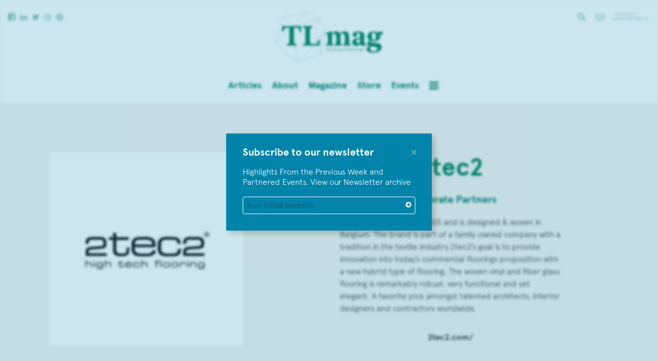

--- FILE ---
content_type: text/html; charset=UTF-8
request_url: https://tlmagazine.com/partner/2tec2/
body_size: 24529
content:
<!doctype html>
<html class="no-js" lang="en-US">
    <head>
        <meta charset="utf-8">
        <meta http-equiv="X-UA-Compatible" content="IE=edge,chrome=1">
        <meta name="google-site-verification" content="x8oityFOkKgBp5uusLKr0c_rdtYrZ7Yf-T4x10fhe9U" />
              
        <meta name="viewport" content="width=device-width, initial-scale=1">

        <link rel="apple-touch-icon" href="https://tlmagazine.com/wp-content/themes/tlmag/img/apple-touch-icon.png">
        <link rel="shortcut icon" href="https://tlmagazine.com/wp-content/themes/tlmag/img/favicon.ico">

        <meta name='robots' content='index, follow, max-image-preview:large, max-snippet:-1, max-video-preview:-1' />
	<style>img:is([sizes="auto" i], [sizes^="auto," i]) { contain-intrinsic-size: 3000px 1500px }</style>
	
	<!-- This site is optimized with the Yoast SEO plugin v25.2 - https://yoast.com/wordpress/plugins/seo/ -->
	<title>2tec2 &#8211; TLmagazine</title>
	<link rel="canonical" href="https://tlmagazine.com/partner/2tec2/" />
	<meta property="og:locale" content="en_US" />
	<meta property="og:type" content="article" />
	<meta property="og:title" content="2tec2 &#8211; TLmagazine" />
	<meta property="og:description" content="2tec2 was launched in 2005 and is designed &amp; woven in Belgium. The brand is part of a family owned company with a tradition in... Read&nbsp;more" />
	<meta property="og:url" content="https://tlmagazine.com/partner/2tec2/" />
	<meta property="og:site_name" content="TLmagazine" />
	<meta property="og:image" content="https://tlmagazine.com/wp-content/uploads/2017/12/2tec2.jpg" />
	<meta property="og:image:width" content="300" />
	<meta property="og:image:height" content="300" />
	<meta property="og:image:type" content="image/jpeg" />
	<meta name="twitter:card" content="summary_large_image" />
	<script type="application/ld+json" class="yoast-schema-graph">{"@context":"https://schema.org","@graph":[{"@type":"WebPage","@id":"https://tlmagazine.com/partner/2tec2/","url":"https://tlmagazine.com/partner/2tec2/","name":"2tec2 &#8211; TLmagazine","isPartOf":{"@id":"https://tlmagazine.com/#website"},"primaryImageOfPage":{"@id":"https://tlmagazine.com/partner/2tec2/#primaryimage"},"image":{"@id":"https://tlmagazine.com/partner/2tec2/#primaryimage"},"thumbnailUrl":"https://tlmagazine.com/wp-content/uploads/2017/12/2tec2.jpg","datePublished":"2017-12-18T14:36:40+00:00","breadcrumb":{"@id":"https://tlmagazine.com/partner/2tec2/#breadcrumb"},"inLanguage":"en-US","potentialAction":[{"@type":"ReadAction","target":["https://tlmagazine.com/partner/2tec2/"]}]},{"@type":"ImageObject","inLanguage":"en-US","@id":"https://tlmagazine.com/partner/2tec2/#primaryimage","url":"https://tlmagazine.com/wp-content/uploads/2017/12/2tec2.jpg","contentUrl":"https://tlmagazine.com/wp-content/uploads/2017/12/2tec2.jpg","width":300,"height":300},{"@type":"BreadcrumbList","@id":"https://tlmagazine.com/partner/2tec2/#breadcrumb","itemListElement":[{"@type":"ListItem","position":1,"name":"Home","item":"https://tlmagazine.com/"},{"@type":"ListItem","position":2,"name":"Partners","item":"https://www.tlmagazine.com/partner/"},{"@type":"ListItem","position":3,"name":"2tec2"}]},{"@type":"WebSite","@id":"https://tlmagazine.com/#website","url":"https://tlmagazine.com/","name":"TLmagazine","description":"TLmag is dedicated to curating and capturing the collectible culture –  the international players and evolving expertise that shape art and design.","potentialAction":[{"@type":"SearchAction","target":{"@type":"EntryPoint","urlTemplate":"https://tlmagazine.com/?s={search_term_string}"},"query-input":{"@type":"PropertyValueSpecification","valueRequired":true,"valueName":"search_term_string"}}],"inLanguage":"en-US"}]}</script>
	<!-- / Yoast SEO plugin. -->


<link rel='dns-prefetch' href='//maps.googleapis.com' />
<link rel='dns-prefetch' href='//cdnjs.cloudflare.com' />
<link rel='dns-prefetch' href='//cloud.typography.com' />
<link rel='dns-prefetch' href='//maxcdn.bootstrapcdn.com' />
<link rel='dns-prefetch' href='//netdna.bootstrapcdn.com' />
<link rel="alternate" type="application/rss+xml" title="TLmagazine &raquo; Feed" href="https://tlmagazine.com/feed/" />
<link rel="alternate" type="application/rss+xml" title="TLmagazine &raquo; Comments Feed" href="https://tlmagazine.com/comments/feed/" />
<link rel='stylesheet' id='sbi_styles-css' href='https://tlmagazine.com/wp-content/plugins/instagram-feed/css/sbi-styles.min.css?ver=6.9.1' type='text/css' media='all' />
<link rel='stylesheet' id='wp-block-library-css' href='https://tlmagazine.com/wp-includes/css/dist/block-library/style.min.css?ver=6.8.3' type='text/css' media='all' />
<style id='classic-theme-styles-inline-css' type='text/css'>
/*! This file is auto-generated */
.wp-block-button__link{color:#fff;background-color:#32373c;border-radius:9999px;box-shadow:none;text-decoration:none;padding:calc(.667em + 2px) calc(1.333em + 2px);font-size:1.125em}.wp-block-file__button{background:#32373c;color:#fff;text-decoration:none}
</style>
<style id='global-styles-inline-css' type='text/css'>
:root{--wp--preset--aspect-ratio--square: 1;--wp--preset--aspect-ratio--4-3: 4/3;--wp--preset--aspect-ratio--3-4: 3/4;--wp--preset--aspect-ratio--3-2: 3/2;--wp--preset--aspect-ratio--2-3: 2/3;--wp--preset--aspect-ratio--16-9: 16/9;--wp--preset--aspect-ratio--9-16: 9/16;--wp--preset--color--black: #000000;--wp--preset--color--cyan-bluish-gray: #abb8c3;--wp--preset--color--white: #ffffff;--wp--preset--color--pale-pink: #f78da7;--wp--preset--color--vivid-red: #cf2e2e;--wp--preset--color--luminous-vivid-orange: #ff6900;--wp--preset--color--luminous-vivid-amber: #fcb900;--wp--preset--color--light-green-cyan: #7bdcb5;--wp--preset--color--vivid-green-cyan: #00d084;--wp--preset--color--pale-cyan-blue: #8ed1fc;--wp--preset--color--vivid-cyan-blue: #0693e3;--wp--preset--color--vivid-purple: #9b51e0;--wp--preset--gradient--vivid-cyan-blue-to-vivid-purple: linear-gradient(135deg,rgba(6,147,227,1) 0%,rgb(155,81,224) 100%);--wp--preset--gradient--light-green-cyan-to-vivid-green-cyan: linear-gradient(135deg,rgb(122,220,180) 0%,rgb(0,208,130) 100%);--wp--preset--gradient--luminous-vivid-amber-to-luminous-vivid-orange: linear-gradient(135deg,rgba(252,185,0,1) 0%,rgba(255,105,0,1) 100%);--wp--preset--gradient--luminous-vivid-orange-to-vivid-red: linear-gradient(135deg,rgba(255,105,0,1) 0%,rgb(207,46,46) 100%);--wp--preset--gradient--very-light-gray-to-cyan-bluish-gray: linear-gradient(135deg,rgb(238,238,238) 0%,rgb(169,184,195) 100%);--wp--preset--gradient--cool-to-warm-spectrum: linear-gradient(135deg,rgb(74,234,220) 0%,rgb(151,120,209) 20%,rgb(207,42,186) 40%,rgb(238,44,130) 60%,rgb(251,105,98) 80%,rgb(254,248,76) 100%);--wp--preset--gradient--blush-light-purple: linear-gradient(135deg,rgb(255,206,236) 0%,rgb(152,150,240) 100%);--wp--preset--gradient--blush-bordeaux: linear-gradient(135deg,rgb(254,205,165) 0%,rgb(254,45,45) 50%,rgb(107,0,62) 100%);--wp--preset--gradient--luminous-dusk: linear-gradient(135deg,rgb(255,203,112) 0%,rgb(199,81,192) 50%,rgb(65,88,208) 100%);--wp--preset--gradient--pale-ocean: linear-gradient(135deg,rgb(255,245,203) 0%,rgb(182,227,212) 50%,rgb(51,167,181) 100%);--wp--preset--gradient--electric-grass: linear-gradient(135deg,rgb(202,248,128) 0%,rgb(113,206,126) 100%);--wp--preset--gradient--midnight: linear-gradient(135deg,rgb(2,3,129) 0%,rgb(40,116,252) 100%);--wp--preset--font-size--small: 13px;--wp--preset--font-size--medium: 20px;--wp--preset--font-size--large: 36px;--wp--preset--font-size--x-large: 42px;--wp--preset--spacing--20: 0.44rem;--wp--preset--spacing--30: 0.67rem;--wp--preset--spacing--40: 1rem;--wp--preset--spacing--50: 1.5rem;--wp--preset--spacing--60: 2.25rem;--wp--preset--spacing--70: 3.38rem;--wp--preset--spacing--80: 5.06rem;--wp--preset--shadow--natural: 6px 6px 9px rgba(0, 0, 0, 0.2);--wp--preset--shadow--deep: 12px 12px 50px rgba(0, 0, 0, 0.4);--wp--preset--shadow--sharp: 6px 6px 0px rgba(0, 0, 0, 0.2);--wp--preset--shadow--outlined: 6px 6px 0px -3px rgba(255, 255, 255, 1), 6px 6px rgba(0, 0, 0, 1);--wp--preset--shadow--crisp: 6px 6px 0px rgba(0, 0, 0, 1);}:where(.is-layout-flex){gap: 0.5em;}:where(.is-layout-grid){gap: 0.5em;}body .is-layout-flex{display: flex;}.is-layout-flex{flex-wrap: wrap;align-items: center;}.is-layout-flex > :is(*, div){margin: 0;}body .is-layout-grid{display: grid;}.is-layout-grid > :is(*, div){margin: 0;}:where(.wp-block-columns.is-layout-flex){gap: 2em;}:where(.wp-block-columns.is-layout-grid){gap: 2em;}:where(.wp-block-post-template.is-layout-flex){gap: 1.25em;}:where(.wp-block-post-template.is-layout-grid){gap: 1.25em;}.has-black-color{color: var(--wp--preset--color--black) !important;}.has-cyan-bluish-gray-color{color: var(--wp--preset--color--cyan-bluish-gray) !important;}.has-white-color{color: var(--wp--preset--color--white) !important;}.has-pale-pink-color{color: var(--wp--preset--color--pale-pink) !important;}.has-vivid-red-color{color: var(--wp--preset--color--vivid-red) !important;}.has-luminous-vivid-orange-color{color: var(--wp--preset--color--luminous-vivid-orange) !important;}.has-luminous-vivid-amber-color{color: var(--wp--preset--color--luminous-vivid-amber) !important;}.has-light-green-cyan-color{color: var(--wp--preset--color--light-green-cyan) !important;}.has-vivid-green-cyan-color{color: var(--wp--preset--color--vivid-green-cyan) !important;}.has-pale-cyan-blue-color{color: var(--wp--preset--color--pale-cyan-blue) !important;}.has-vivid-cyan-blue-color{color: var(--wp--preset--color--vivid-cyan-blue) !important;}.has-vivid-purple-color{color: var(--wp--preset--color--vivid-purple) !important;}.has-black-background-color{background-color: var(--wp--preset--color--black) !important;}.has-cyan-bluish-gray-background-color{background-color: var(--wp--preset--color--cyan-bluish-gray) !important;}.has-white-background-color{background-color: var(--wp--preset--color--white) !important;}.has-pale-pink-background-color{background-color: var(--wp--preset--color--pale-pink) !important;}.has-vivid-red-background-color{background-color: var(--wp--preset--color--vivid-red) !important;}.has-luminous-vivid-orange-background-color{background-color: var(--wp--preset--color--luminous-vivid-orange) !important;}.has-luminous-vivid-amber-background-color{background-color: var(--wp--preset--color--luminous-vivid-amber) !important;}.has-light-green-cyan-background-color{background-color: var(--wp--preset--color--light-green-cyan) !important;}.has-vivid-green-cyan-background-color{background-color: var(--wp--preset--color--vivid-green-cyan) !important;}.has-pale-cyan-blue-background-color{background-color: var(--wp--preset--color--pale-cyan-blue) !important;}.has-vivid-cyan-blue-background-color{background-color: var(--wp--preset--color--vivid-cyan-blue) !important;}.has-vivid-purple-background-color{background-color: var(--wp--preset--color--vivid-purple) !important;}.has-black-border-color{border-color: var(--wp--preset--color--black) !important;}.has-cyan-bluish-gray-border-color{border-color: var(--wp--preset--color--cyan-bluish-gray) !important;}.has-white-border-color{border-color: var(--wp--preset--color--white) !important;}.has-pale-pink-border-color{border-color: var(--wp--preset--color--pale-pink) !important;}.has-vivid-red-border-color{border-color: var(--wp--preset--color--vivid-red) !important;}.has-luminous-vivid-orange-border-color{border-color: var(--wp--preset--color--luminous-vivid-orange) !important;}.has-luminous-vivid-amber-border-color{border-color: var(--wp--preset--color--luminous-vivid-amber) !important;}.has-light-green-cyan-border-color{border-color: var(--wp--preset--color--light-green-cyan) !important;}.has-vivid-green-cyan-border-color{border-color: var(--wp--preset--color--vivid-green-cyan) !important;}.has-pale-cyan-blue-border-color{border-color: var(--wp--preset--color--pale-cyan-blue) !important;}.has-vivid-cyan-blue-border-color{border-color: var(--wp--preset--color--vivid-cyan-blue) !important;}.has-vivid-purple-border-color{border-color: var(--wp--preset--color--vivid-purple) !important;}.has-vivid-cyan-blue-to-vivid-purple-gradient-background{background: var(--wp--preset--gradient--vivid-cyan-blue-to-vivid-purple) !important;}.has-light-green-cyan-to-vivid-green-cyan-gradient-background{background: var(--wp--preset--gradient--light-green-cyan-to-vivid-green-cyan) !important;}.has-luminous-vivid-amber-to-luminous-vivid-orange-gradient-background{background: var(--wp--preset--gradient--luminous-vivid-amber-to-luminous-vivid-orange) !important;}.has-luminous-vivid-orange-to-vivid-red-gradient-background{background: var(--wp--preset--gradient--luminous-vivid-orange-to-vivid-red) !important;}.has-very-light-gray-to-cyan-bluish-gray-gradient-background{background: var(--wp--preset--gradient--very-light-gray-to-cyan-bluish-gray) !important;}.has-cool-to-warm-spectrum-gradient-background{background: var(--wp--preset--gradient--cool-to-warm-spectrum) !important;}.has-blush-light-purple-gradient-background{background: var(--wp--preset--gradient--blush-light-purple) !important;}.has-blush-bordeaux-gradient-background{background: var(--wp--preset--gradient--blush-bordeaux) !important;}.has-luminous-dusk-gradient-background{background: var(--wp--preset--gradient--luminous-dusk) !important;}.has-pale-ocean-gradient-background{background: var(--wp--preset--gradient--pale-ocean) !important;}.has-electric-grass-gradient-background{background: var(--wp--preset--gradient--electric-grass) !important;}.has-midnight-gradient-background{background: var(--wp--preset--gradient--midnight) !important;}.has-small-font-size{font-size: var(--wp--preset--font-size--small) !important;}.has-medium-font-size{font-size: var(--wp--preset--font-size--medium) !important;}.has-large-font-size{font-size: var(--wp--preset--font-size--large) !important;}.has-x-large-font-size{font-size: var(--wp--preset--font-size--x-large) !important;}
:where(.wp-block-post-template.is-layout-flex){gap: 1.25em;}:where(.wp-block-post-template.is-layout-grid){gap: 1.25em;}
:where(.wp-block-columns.is-layout-flex){gap: 2em;}:where(.wp-block-columns.is-layout-grid){gap: 2em;}
:root :where(.wp-block-pullquote){font-size: 1.5em;line-height: 1.6;}
</style>
<link rel='stylesheet' id='evps-admin-styles-700729-css' href='https://tlmagazine.com/wp-content/plugins/rest-api-featured-image/asset/dist/css/admin.min.css?ver=9.1.6' type='text/css' media='all' />
<link rel='stylesheet' id='evps-admin-dashboard-styles-700729-css' href='https://tlmagazine.com/wp-content/plugins/rest-api-featured-image/asset/dist/css/evps-dashboard.min.css?ver=9.1.6' type='text/css' media='all' />
<link rel='stylesheet' id='evps-lity-styles-700729-css' href='https://tlmagazine.com/wp-content/plugins/rest-api-featured-image/asset/dist/lity/lity.min.css?ver=9.1.6' type='text/css' media='all' />
<link rel='stylesheet' id='woocommerce-layout-css' href='https://tlmagazine.com/wp-content/plugins/woocommerce/assets/css/woocommerce-layout.css?ver=9.8.5' type='text/css' media='all' />
<link rel='stylesheet' id='woocommerce-smallscreen-css' href='https://tlmagazine.com/wp-content/plugins/woocommerce/assets/css/woocommerce-smallscreen.css?ver=9.8.5' type='text/css' media='only screen and (max-width: 768px)' />
<link rel='stylesheet' id='woocommerce-general-css' href='https://tlmagazine.com/wp-content/plugins/woocommerce/assets/css/woocommerce.css?ver=9.8.5' type='text/css' media='all' />
<style id='woocommerce-inline-inline-css' type='text/css'>
.woocommerce form .form-row .required { visibility: visible; }
</style>
<link rel='stylesheet' id='brands-styles-css' href='https://tlmagazine.com/wp-content/plugins/woocommerce/assets/css/brands.css?ver=9.8.5' type='text/css' media='all' />
<link rel='stylesheet' id='select2-css' href='https://tlmagazine.com/wp-content/plugins/woocommerce/assets/css/select2.css?ver=9.8.5' type='text/css' media='all' />
<link rel='stylesheet' id='quarto-css' href='https://cloud.typography.com/7031474/763868/css/fonts.css?ver=6.8.3' type='text/css' media='all' />
<link rel='stylesheet' id='screen-css' href='https://tlmagazine.com/wp-content/themes/tlmag/css/screen.css?ver=apr2019' type='text/css' media='all' />
<link rel='stylesheet' id='font-awesome-cdn-css' href='//maxcdn.bootstrapcdn.com/font-awesome/4.3.0/css/font-awesome.min.css?ver=6.8.3' type='text/css' media='all' />
<link rel='stylesheet' id='flick-css' href='https://tlmagazine.com/wp-content/plugins/mailchimp/assets/css/flick/flick.css?ver=1.9.0' type='text/css' media='all' />
<link rel='stylesheet' id='mailchimp_sf_main_css-css' href='https://tlmagazine.com/wp-content/plugins/mailchimp/assets/css/frontend.css?ver=1.9.0' type='text/css' media='all' />
<link rel='stylesheet' id='fontawesome-css' href='//netdna.bootstrapcdn.com/font-awesome/latest/css/font-awesome.css?ver=1.3.9' type='text/css' media='all' />
		<style>
			/* Accessible for screen readers but hidden from view */
			.fa-hidden { position:absolute; left:-10000px; top:auto; width:1px; height:1px; overflow:hidden; }
			.rtl .fa-hidden { left:10000px; }
			.fa-showtext { margin-right: 5px; }
		</style>
		<script type="text/javascript" src="https://tlmagazine.com/wp-includes/js/jquery/jquery.min.js?ver=3.7.1" id="jquery-core-js"></script>
<script type="text/javascript" src="https://tlmagazine.com/wp-content/plugins/woocommerce/assets/js/jquery-blockui/jquery.blockUI.min.js?ver=2.7.0-wc.9.8.5" id="jquery-blockui-js" defer="defer" data-wp-strategy="defer"></script>
<script type="text/javascript" id="wc-add-to-cart-js-extra">
/* <![CDATA[ */
var wc_add_to_cart_params = {"ajax_url":"\/wp-admin\/admin-ajax.php","wc_ajax_url":"\/?wc-ajax=%%endpoint%%","i18n_view_cart":"View cart","cart_url":"https:\/\/tlmagazine.com\/cart\/","is_cart":"","cart_redirect_after_add":"yes"};
/* ]]> */
</script>
<script type="text/javascript" src="https://tlmagazine.com/wp-content/plugins/woocommerce/assets/js/frontend/add-to-cart.min.js?ver=9.8.5" id="wc-add-to-cart-js" defer="defer" data-wp-strategy="defer"></script>
<script type="text/javascript" src="https://tlmagazine.com/wp-content/plugins/woocommerce/assets/js/js-cookie/js.cookie.min.js?ver=2.1.4-wc.9.8.5" id="js-cookie-js" defer="defer" data-wp-strategy="defer"></script>
<script type="text/javascript" id="woocommerce-js-extra">
/* <![CDATA[ */
var woocommerce_params = {"ajax_url":"\/wp-admin\/admin-ajax.php","wc_ajax_url":"\/?wc-ajax=%%endpoint%%","i18n_password_show":"Show password","i18n_password_hide":"Hide password"};
/* ]]> */
</script>
<script type="text/javascript" src="https://tlmagazine.com/wp-content/plugins/woocommerce/assets/js/frontend/woocommerce.min.js?ver=9.8.5" id="woocommerce-js" defer="defer" data-wp-strategy="defer"></script>
<script type="text/javascript" src="https://tlmagazine.com/wp-content/themes/tlmag/js/modernizr-2.8.3.min.js?ver=6.8.3" id="modernizr-2.8.3.min-js"></script>
<script type="text/javascript" src="https://tlmagazine.com/wp-content/themes/tlmag/js/plugins.js?ver=alt-17-c" id="plugins-js"></script>
<script type="text/javascript" src="https://maps.googleapis.com/maps/api/js?v=3.exp&amp;key=AIzaSyD-Qg39W2PThvUOXFnVf2cVllQX982-yco&amp;ver=6.8.3" id="maps-js"></script>
<script type="text/javascript" src="https://tlmagazine.com/wp-content/plugins/woocommerce/assets/js/select2/select2.full.min.js?ver=4.0.3-wc.9.8.5" id="select2-js" defer="defer" data-wp-strategy="defer"></script>
<script type="text/javascript" src="https://cdnjs.cloudflare.com/ajax/libs/jquery.imagesloaded/3.1.8/imagesloaded.pkgd.min.js?ver=6.8.3" id="imagesLoaded-js"></script>
<script type="text/javascript" src="https://tlmagazine.com/wp-content/themes/tlmag/js/mousewheel.js?ver=6.8.3" id="mousewheel-js"></script>
<script type="text/javascript" src="https://tlmagazine.com/wp-content/themes/tlmag/js/columnize.js?ver=6.8.3" id="columnize-js"></script>
<link rel="https://api.w.org/" href="https://tlmagazine.com/wp-json/" /><link rel="EditURI" type="application/rsd+xml" title="RSD" href="https://tlmagazine.com/xmlrpc.php?rsd" />
<meta name="generator" content="WordPress 6.8.3" />
<meta name="generator" content="WooCommerce 9.8.5" />
<link rel='shortlink' href='https://tlmagazine.com/?p=37108' />
<link rel="alternate" title="oEmbed (JSON)" type="application/json+oembed" href="https://tlmagazine.com/wp-json/oembed/1.0/embed?url=https%3A%2F%2Ftlmagazine.com%2Fpartner%2F2tec2%2F" />
<link rel="alternate" title="oEmbed (XML)" type="text/xml+oembed" href="https://tlmagazine.com/wp-json/oembed/1.0/embed?url=https%3A%2F%2Ftlmagazine.com%2Fpartner%2F2tec2%2F&#038;format=xml" />
	<noscript><style>.woocommerce-product-gallery{ opacity: 1 !important; }</style></noscript>
	<link rel="icon" href="https://tlmagazine.com/wp-content/uploads/2020/06/cropped-captura-de-pantalla-2020-06-09-a-las-4-38-41-32x32.png" sizes="32x32" />
<link rel="icon" href="https://tlmagazine.com/wp-content/uploads/2020/06/cropped-captura-de-pantalla-2020-06-09-a-las-4-38-41-192x192.png" sizes="192x192" />
<link rel="apple-touch-icon" href="https://tlmagazine.com/wp-content/uploads/2020/06/cropped-captura-de-pantalla-2020-06-09-a-las-4-38-41-180x180.png" />
<meta name="msapplication-TileImage" content="https://tlmagazine.com/wp-content/uploads/2020/06/cropped-captura-de-pantalla-2020-06-09-a-las-4-38-41-270x270.png" />
		<style type="text/css" id="wp-custom-css">
			@media (max-width: 480px)  {
	.wp-embedded-content {
		width: 300px !important;
		max-width: 300px !important
	}
	section.online-edition-box .articles article .image {
    margin-left: auto;
    margin-right: auto;
	}
	section.online-edition-box .articles article .image img {
		
    max-width: 240px;
    max-height: 240px;
	}
}
.woocommerce .quantity .qty {
    height: 2.231em;
}
.woocommerce .col2-set .col-1, .woocommerce-page .col2-set .col-1,.woocommerce .col2-set .col-2, .woocommerce-page .col2-set .col-2 {
	max-width: 100%
}
input[type='checkbox'],
input[type='radio'] {
	    -webkit-appearance: auto !important
}

@media screen and (min-width: 480px) {
    section.contributor .text {

        width: 100%;
    }
}		</style>
		<!-- WooCommerce Colors -->
<style type="text/css">
p.demo_store{background-color:#c60090;color:#facbed;}.woocommerce small.note{color:#777;}.woocommerce .woocommerce-breadcrumb{color:#777;}.woocommerce .woocommerce-breadcrumb a{color:#777;}.woocommerce div.product span.price,.woocommerce div.product p.price{color:#77a464;}.woocommerce div.product .stock{color:#77a464;}.woocommerce span.onsale{background-color:#77a464;color:#fff;}.woocommerce ul.products li.product .price{color:#77a464;}.woocommerce ul.products li.product .price .from{color:rgba(132, 132, 132, 0.5);}.woocommerce nav.woocommerce-pagination ul{border:1px solid #d3ced3;}.woocommerce nav.woocommerce-pagination ul li{border-right:1px solid #d3ced3;}.woocommerce nav.woocommerce-pagination ul li span.current,.woocommerce nav.woocommerce-pagination ul li a:hover,.woocommerce nav.woocommerce-pagination ul li a:focus{background:#ebe9eb;color:#8a7e8a;}.woocommerce a.button,.woocommerce button.button,.woocommerce input.button,.woocommerce #respond input#submit{color:#515151;background-color:#ebe9eb;}.woocommerce a.button:hover,.woocommerce button.button:hover,.woocommerce input.button:hover,.woocommerce #respond input#submit:hover{background-color:#dad8da;color:#515151;}.woocommerce a.button.alt,.woocommerce button.button.alt,.woocommerce input.button.alt,.woocommerce #respond input#submit.alt{background-color:#c60090;color:#facbed;}.woocommerce a.button.alt:hover,.woocommerce button.button.alt:hover,.woocommerce input.button.alt:hover,.woocommerce #respond input#submit.alt:hover{background-color:#b5007f;color:#facbed;}.woocommerce a.button.alt.disabled,.woocommerce button.button.alt.disabled,.woocommerce input.button.alt.disabled,.woocommerce #respond input#submit.alt.disabled,.woocommerce a.button.alt:disabled,.woocommerce button.button.alt:disabled,.woocommerce input.button.alt:disabled,.woocommerce #respond input#submit.alt:disabled,.woocommerce a.button.alt:disabled[disabled],.woocommerce button.button.alt:disabled[disabled],.woocommerce input.button.alt:disabled[disabled],.woocommerce #respond input#submit.alt:disabled[disabled],.woocommerce a.button.alt.disabled:hover,.woocommerce button.button.alt.disabled:hover,.woocommerce input.button.alt.disabled:hover,.woocommerce #respond input#submit.alt.disabled:hover,.woocommerce a.button.alt:disabled:hover,.woocommerce button.button.alt:disabled:hover,.woocommerce input.button.alt:disabled:hover,.woocommerce #respond input#submit.alt:disabled:hover,.woocommerce a.button.alt:disabled[disabled]:hover,.woocommerce button.button.alt:disabled[disabled]:hover,.woocommerce input.button.alt:disabled[disabled]:hover,.woocommerce #respond input#submit.alt:disabled[disabled]:hover{background-color:#c60090;color:#facbed;}.woocommerce a.button:disabled:hover,.woocommerce button.button:disabled:hover,.woocommerce input.button:disabled:hover,.woocommerce #respond input#submit:disabled:hover,.woocommerce a.button.disabled:hover,.woocommerce button.button.disabled:hover,.woocommerce input.button.disabled:hover,.woocommerce #respond input#submit.disabled:hover,.woocommerce a.button:disabled[disabled]:hover,.woocommerce button.button:disabled[disabled]:hover,.woocommerce input.button:disabled[disabled]:hover,.woocommerce #respond input#submit:disabled[disabled]:hover{background-color:#ebe9eb;}.woocommerce #reviews h2 small{color:#777;}.woocommerce #reviews h2 small a{color:#777;}.woocommerce #reviews #comments ol.commentlist li .meta{color:#777;}.woocommerce #reviews #comments ol.commentlist li img.avatar{background:#ebe9eb;border:1px solid #e4e1e4;}.woocommerce #reviews #comments ol.commentlist li .comment-text{border:1px solid #e4e1e4;}.woocommerce #reviews #comments ol.commentlist #respond{border:1px solid #e4e1e4;}.woocommerce .star-rating:before{color:#d3ced3;}.woocommerce.widget_shopping_cart .total,.woocommerce .widget_shopping_cart .total{border-top:3px double #ebe9eb;}.woocommerce form.login,.woocommerce form.checkout_coupon,.woocommerce form.register{border:1px solid #d3ced3;}.woocommerce .order_details li{border-right:1px dashed #d3ced3;}.woocommerce .widget_price_filter .ui-slider .ui-slider-handle{background-color:#c60090;}.woocommerce .widget_price_filter .ui-slider .ui-slider-range{background-color:#c60090;}.woocommerce .widget_price_filter .price_slider_wrapper .ui-widget-content{background-color:#82004c;}.woocommerce-cart table.cart td.actions .coupon .input-text{border:1px solid #d3ced3;}.woocommerce-cart .cart-collaterals .cart_totals p small{color:#777;}.woocommerce-cart .cart-collaterals .cart_totals table small{color:#777;}.woocommerce-cart .cart-collaterals .cart_totals .discount td{color:#77a464;}.woocommerce-cart .cart-collaterals .cart_totals tr td,.woocommerce-cart .cart-collaterals .cart_totals tr th{border-top:1px solid #ebe9eb;}.woocommerce-checkout .checkout .create-account small{color:#777;}.woocommerce-checkout #payment{background:#ebe9eb;}.woocommerce-checkout #payment ul.payment_methods{border-bottom:1px solid #d3ced3;}.woocommerce-checkout #payment div.payment_box{background-color:#dfdcdf;color:#515151;}.woocommerce-checkout #payment div.payment_box input.input-text,.woocommerce-checkout #payment div.payment_box textarea{border-color:#c7c1c7;border-top-color:#bab4ba;}.woocommerce-checkout #payment div.payment_box ::-webkit-input-placeholder{color:#bab4ba;}.woocommerce-checkout #payment div.payment_box :-moz-placeholder{color:#bab4ba;}.woocommerce-checkout #payment div.payment_box :-ms-input-placeholder{color:#bab4ba;}.woocommerce-checkout #payment div.payment_box span.help{color:#777;}.woocommerce-checkout #payment div.payment_box:after{content:"";display:block;border:8px solid #dfdcdf;border-right-color:transparent;border-left-color:transparent;border-top-color:transparent;position:absolute;top:-3px;left:0;margin:-1em 0 0 2em;}
</style>
<!--/WooCommerce Colors-->
	<!-- new server -->
        <style type="text/css">

			
        	
        	.color-white { color: #fff; }
            .color-background-white { background-color: #fff; }
            .color-border-white { border-color: #fff; }

        	.color-dark { color: #444; }
            .color-background-dark { background-color: #444; }
            .color-border-dark { border-color: #444; }

        	.color-base-1 { color: #00825f; }
        	.color-base-2 { color: #dd8b8b; }

        	.color-contrast-1 { color: #0183aa; }
        	.color-contrast-2 { color: #acc99f; }

        	.color-background-base-1 { background-color: #00825f; }
        	.color-background-base-2 { background-color: #dd8b8b; }

        	.color-background-contrast-1 { background-color: #0183aa; }
        	.color-background-contrast-2 { background-color: #acc99f; }
        	
        	.color-border-base-1 { border-color: #00825f; }
        	.color-border-base-2 { border-color: #dd8b8b; }

			.color-border-bottom-base-1 { border-bottom-color: #00825f; }
        	.color-border-bottom-base-2 { border-bottom-color: #dd8b8b; }

        	.color-border-bottom-alt-base-1:after { border-bottom-color: #00825f; }
        	.color-border-bottom-alt-base-2:after { border-bottom-color: #dd8b8b; }

        	.color-border-bottom-alt-contrast-1:after { border-bottom-color: #0183aa; }
        	.color-border-bottom-alt-contrast-2:after { border-bottom-color: #acc99f; }


			header #main-menu ul li:before {
        		background-color: #00825f;
        	}

            #mc_subheader {
                color: #fff !important;
            }
			.menu-opened header #main-menu ul li {
        		text-shadow: 0px 1px 0px #00825f;
        	}  

            body.newsletter .newsletter-holder {
                
                background-color: rgba(1,131,170, 0.2);
            }

            input[type='submit'].ninja-forms-field {
                background-color: #0183aa;
                color: #fff;
            }
            .ninja-forms-field-error,
            .mc_error_msg,
            .ninja-forms-req-symbol {
                color: #0183aa !important;
            }

        	.beta:after { background-color: #0183aa; }

        	.menu-toggle span,
        	.menu-toggle span::after,
        	.menu-toggle span::before { background-color: #00825f; }  

            .social-signup-button-color input[type='submit'] {
                color: #00825f !important;
                background-color: #fff;
            }
            
            .ms-bullets .ms-bullet {
                background-color: rgba(0,130,95, 0.25);
            }
            .ms-bullets .ms-bullet.ms-bullet-selected {
                background-color: rgba(0,130,95, 0.75);
            }
        </style>

        <script>
            var	colors = {
            	base: [
            		'#00825f',
            		'#dd8b8b'
            	],
            	contrast: [
            		'#0183aa',
            		'#acc99f'
            	]
            }
        </script>

    </head>
    <body class="wp-singular partner-template-default single single-partner postid-37108 wp-theme-tlmag theme-tlmag woocommerce-no-js">
        <!--[if lt IE 8]>
            <p class="browserupgrade">You are using an <strong>outdated</strong> browser. Please <a href="http://browsehappy.com/">upgrade your browser</a> to improve your experience.</p>
        <![endif]-->

        <!-- start of wrapper -->


        <div class="newsletter-holder">
            <div class="newsletter-popup color-background-contrast-1 color-white">

                <div class="close color-contrast-2">&times;</div>

                <h4>Subscribe to our newsletter</h4>

                <div class="color-contrast-1">
                                            <div><span class="hidden">Sign up for TL</span>
<div id="mc_signup">
	<form method="post" action="#mc_signup" id="mc_signup_form" class="mc_signup_form">
		<input type="hidden" id="mc_submit_type" class="mc_submit_type" name="mc_submit_type" value="html" />
		<input type="hidden" name="mcsf_action" value="mc_submit_signup_form" />
		<input type="hidden" id="_mc_submit_signup_form_nonce" name="_mc_submit_signup_form_nonce" value="f34deb8b49" />
			<div id="mc_subheader">
			Highlights From the Previous Week and Partnered Events. View our <a href="https://tlmagazine.com/newsletters">Newsletter archive</a>		</div><!-- /mc_subheader -->
		
	<div class="mc_form_inside">

		<div class="mc_message_wrapper" id="mc_message">
					</div><!-- /mc_message -->

		
<div class="mc_merge_var">
		<label for="mc_mv_EMAIL" class="mc_var_label mc_header mc_header_email">Email Address</label>
	<input type="text" size="18" placeholder="" name="mc_mv_EMAIL" id="mc_mv_EMAIL" class="mc_input"/>
</div><!-- /mc_merge_var -->	<div style="display: none; !important">
		<label for="mailchimp_sf_alt_email">Alternative Email:</label>
		<input type="text" name="mailchimp_sf_alt_email" autocomplete="off"/>
	</div>
	<input type="hidden" class="mailchimp_sf_no_js" name="mailchimp_sf_no_js" value="1" />
	
		<div class="mc_signup_submit">
			<input type="submit" name="mc_signup_submit" class="mc_signup_submit_button" id="mc_signup_submit" value="Subscribe" class="button" />
		</div><!-- /mc_signup_submit -->

		
	</div><!-- /mc_form_inside -->
	</form><!-- /mc_signup_form -->
</div><!-- /mc_signup_container -->
	</div>                                    </div>

            </div>
        </div>



        <div class="wrapper">

	        <div id="menu-overlay" class="color-background-base-1">

                <div class="menu-content">
    
                    <div class="menu-intro">
                        
                        <p>TLmag is dedicated to curating and capturing the collectible culture –  the international players and evolving expertise that shape art and design. <a href="https://tlmagazine.com/magazines/about/" class="normal-link white">Read more about TLmag</a></p>

                    </div>

                    <div id="mobile-menu" class="menu-main-menu-container"><ul id="mobile-menu-contents" class="menu"><li class="home" data-url="/"><img src="https://tlmagazine.com/wp-content/themes/tlmag/img/logo.svg" data-fill="#00825f" class="svg" data-alt="https://tlmagazine.com/wp-content/themes/tlmag/img/logo.png" /></li><li class="home-2" data-url="/"><a href="/">Home</a></li><li id="menu-item-9955" class="menu-item menu-item-type-post_type menu-item-object-page menu-item-9955"><a href="https://tlmagazine.com/articles/">Articles</a></li>
<li id="menu-item-10545" class="menu-item menu-item-type-post_type menu-item-object-page menu-item-10545"><a href="https://tlmagazine.com/magazines/about/">About</a></li>
<li id="menu-item-9956" class="menu-item menu-item-type-post_type menu-item-object-page menu-item-9956"><a href="https://tlmagazine.com/magazines/">Magazine</a></li>
<li id="menu-item-28337" class="menu-item menu-item-type-post_type menu-item-object-page menu-item-28337"><a target="_blank" href="https://tlmagazine.com/store/">Store</a></li>
<li id="menu-item-9959" class="menu-item menu-item-type-post_type menu-item-object-page menu-item-9959"><a href="https://tlmagazine.com/events/">Events</a></li>
<li class="menu-toggle c-hamburger c-hamburger--rot"><span>Menu</span></li></ul></div>
                    <div class="menu-search">
                        <form action="/" method="get" >
	<input name="s" class="search" placeholder="Search..." class="color-base-1 color-background-white" value="" />
	<i class="fa fa-search icon-search color-base-1"></i>
</form>
                    </div>



                    <div class="menu-columns">

                        <div class="menu-column">

                            <div class="menu-column-section color-white color-border-white">

                                <h4><a href="https://tlmagazine.com/articles/">Categories</a></h4>

                                <!--<ul class="categories">
                                
                                                                        
                                    <li><a class="category color-border-white color-background-white color-base-1 " href="/articles">All articles</a></li>

                                    
                                        
                                    
                                        
                                            <li><a class="category color-border-white color-white " href="https://tlmagazine.com/category/tlmag-excellence-creation/">Excellence &amp; Creation</a></li>

                                        
                                    
                                        
                                    
                                        
                                            <li><a class="category color-border-white color-white " href="https://tlmagazine.com/category/tlmag-living-with-art-design/">Living with Art &amp; Design</a></li>

                                        
                                    
                                        
                                            <li><a class="category color-border-white color-white " href="https://tlmagazine.com/category/tlmag-mix-match/">Mix Match</a></li>

                                        
                                    
                                        
                                            <li><a class="category color-border-white color-white " href="https://tlmagazine.com/category/tlmag-real-life/">Real Life</a></li>

                                        
                                    
                                        
                                            <li><a class="category color-border-white color-white " href="https://tlmagazine.com/category/tlmag-special-guests/">Special Guests</a></li>

                                        
                                    
                                        
                                            <li><a class="category color-border-white color-white " href="https://tlmagazine.com/category/tlmag-stories/">Stories</a></li>

                                        
                                    
                                        
                                    
                                </ul>-->


                            </div>

                            <div class="menu-column-section social-signup-button-color">

                                <h4>Newsletter</h4>

                                                                    <div><span class="hidden">Sign up for TL</span>
<div id="mc_signup">
	<form method="post" action="#mc_signup" id="mc_signup_form" class="mc_signup_form">
		<input type="hidden" id="mc_submit_type" class="mc_submit_type" name="mc_submit_type" value="html" />
		<input type="hidden" name="mcsf_action" value="mc_submit_signup_form" />
		<input type="hidden" id="_mc_submit_signup_form_nonce" name="_mc_submit_signup_form_nonce" value="f34deb8b49" />
			<div id="mc_subheader">
			Highlights From the Previous Week and Partnered Events. View our <a href="https://tlmagazine.com/newsletters">Newsletter archive</a>		</div><!-- /mc_subheader -->
		
	<div class="mc_form_inside">

		<div class="mc_message_wrapper" id="mc_message">
					</div><!-- /mc_message -->

		
<div class="mc_merge_var">
		<label for="mc_mv_EMAIL" class="mc_var_label mc_header mc_header_email">Email Address</label>
	<input type="text" size="18" placeholder="" name="mc_mv_EMAIL" id="mc_mv_EMAIL" class="mc_input"/>
</div><!-- /mc_merge_var -->	<div style="display: none; !important">
		<label for="mailchimp_sf_alt_email">Alternative Email:</label>
		<input type="text" name="mailchimp_sf_alt_email" autocomplete="off"/>
	</div>
	<input type="hidden" class="mailchimp_sf_no_js" name="mailchimp_sf_no_js" value="1" />
	
		<div class="mc_signup_submit">
			<input type="submit" name="mc_signup_submit" class="mc_signup_submit_button" id="mc_signup_submit" value="Subscribe" class="button" />
		</div><!-- /mc_signup_submit -->

		
	</div><!-- /mc_form_inside -->
	</form><!-- /mc_signup_form -->
</div><!-- /mc_signup_container -->
	</div>                                
                            </div>

                        </div>

                        <div class="menu-column">

                            <div class="menu-column-section">

                                <h4><a href="https://tlmagazine.com/online-editions/">Online editions</a></h4>
                                
                                <ul class="list">
                                    
                                    
                                    
                                        <li><a href="https://tlmagazine.com/online-edition/focus-on-america/">America Today</a></li>

                                    
                                        <li><a href="https://tlmagazine.com/online-edition/architonic-material-tendencies/">Architonic: Material Tendencies</a></li>

                                    
                                        <li><a href="https://tlmagazine.com/online-edition/art-and-nature/">Art &amp; Nature</a></li>

                                    
                                        <li><a href="https://tlmagazine.com/online-edition/art-and-performance/">Art &amp; Performance</a></li>

                                    
                                        <li><a href="https://tlmagazine.com/online-edition/art-and-poetry/">Art &amp; Poetry</a></li>

                                    
                                </ul>

                                <a class="normal-link white" href="https://tlmagazine.com/online-editions/">View all</a>

                            </div>  

                        </div>
                        
                        <div class="menu-column">
                            
                            <div class="menu-column-section">

                                <h4><a href="https://tlmagazine.com/contributors/">Contributors</a></h4>

                                <ul class="list">
                                    
                                    
                                                                            
                                        
                                            <li><a href="https://tlmagazine.com/contributor/lise-coirier/">Lise Coirier                                                                                                - <small>Founder (2009) / Pub...</small>
                                                                                            </a></li>


                                        
                                            <li><a href="https://tlmagazine.com/contributor/blaire-dessent/">Blaire Dessent                                                                                                - <small>Managing Editor and ...</small>
                                                                                            </a></li>


                                        
                                            <li><a href="https://tlmagazine.com/contributor/marie-honnay/">Marie Honnay                                                                                            </a></li>


                                        
                                            <li><a href="https://tlmagazine.com/contributor/adrian-madlener/">Adrian Madlener                                                                                            </a></li>


                                        
                                        
                                    
                                </ul>

                                <a class="normal-link white" href="https://tlmagazine.com/contributors/">View all</a>

                            </div>

                            <div class="menu-column-section">

                                <h4>Stay in touch</h4>

                                <div class="social-share-menu-2"><ul id="menu-social-accounts" class="menu"><li id="menu-item-10547" class="menu-item menu-item-type-custom menu-item-object-custom social-icon facebook menu-item-10547"><a target="_blank" href="https://facebook.com/TLmagazine"><i class='fa-2x fa fa-facebook-official '></i><span class='fa-hidden'>Facebook</span></a></li>
<li id="menu-item-11303" class="menu-item menu-item-type-custom menu-item-object-custom social-icon linkedin menu-item-11303"><a target="_blank" href="http://linkedin.com/company/tl-magazine-pro-materia"><i class='fa-2x fa fa-linkedin '></i><span class='fa-hidden'>LinkedIn</span></a></li>
<li id="menu-item-10549" class="menu-item menu-item-type-custom menu-item-object-custom social-icon twitter menu-item-10549"><a target="_blank" href="https://twitter.com/TLmag22"><i class='fa-2x fa fa-twitter '></i><span class='fa-hidden'>Twitter</span></a></li>
<li id="menu-item-10548" class="menu-item menu-item-type-custom menu-item-object-custom social-icon instagram menu-item-10548"><a target="_blank" href="https://instagram.com/TLmag"><i class='fa-2x fa fa-instagram '></i><span class='fa-hidden'>Instagram</span></a></li>
<li id="menu-item-11652" class="menu-item menu-item-type-custom menu-item-object-custom social-icon pinterest menu-item-11652"><a target="_blank" href="https://pinterest.com/trendsliving/"><i class='fa-2x fa fa-pinterest '></i><span class='fa-hidden'>Pinterest</span></a></li>
</ul></div>
                            </div>

                        </div>
                        
                    </div>

                </div>

                <div id="overlay-menu" class="menu-overlay-menu-container"><ul id="menu-overlay-menu" class="menu"><li id="menu-item-10587" class="menu-item menu-item-type-post_type menu-item-object-page menu-item-10587"><a href="https://tlmagazine.com/newsletters/advertise/">Advertise</a></li>
<li id="menu-item-10582" class="menu-item menu-item-type-post_type menu-item-object-page menu-item-10582"><a href="https://tlmagazine.com/magazines/">Subscriptions</a></li>
<li id="menu-item-10584" class="menu-item menu-item-type-post_type menu-item-object-page menu-item-10584"><a href="https://tlmagazine.com/magazines/about/">About</a></li>
<li id="menu-item-28181" class="menu-item menu-item-type-post_type menu-item-object-page menu-item-28181"><a href="https://tlmagazine.com/contact/">Contact</a></li>
</ul></div>
		    </div>

	        <header>
	        	
                <div id="social" class="show-from-480  color-base-1">
                    <div class="social-share-menu-2"><ul id="menu-social-accounts-1" class="menu"><li class="menu-item menu-item-type-custom menu-item-object-custom social-icon facebook menu-item-10547"><a target="_blank" href="https://facebook.com/TLmagazine"><i class='fa-2x fa fa-facebook-official '></i><span class='fa-hidden'>Facebook</span></a></li>
<li class="menu-item menu-item-type-custom menu-item-object-custom social-icon linkedin menu-item-11303"><a target="_blank" href="http://linkedin.com/company/tl-magazine-pro-materia"><i class='fa-2x fa fa-linkedin '></i><span class='fa-hidden'>LinkedIn</span></a></li>
<li class="menu-item menu-item-type-custom menu-item-object-custom social-icon twitter menu-item-10549"><a target="_blank" href="https://twitter.com/TLmag22"><i class='fa-2x fa fa-twitter '></i><span class='fa-hidden'>Twitter</span></a></li>
<li class="menu-item menu-item-type-custom menu-item-object-custom social-icon instagram menu-item-10548"><a target="_blank" href="https://instagram.com/TLmag"><i class='fa-2x fa fa-instagram '></i><span class='fa-hidden'>Instagram</span></a></li>
<li class="menu-item menu-item-type-custom menu-item-object-custom social-icon pinterest menu-item-11652"><a target="_blank" href="https://pinterest.com/trendsliving/"><i class='fa-2x fa fa-pinterest '></i><span class='fa-hidden'>Pinterest</span></a></li>
</ul></div>                </div>

                    	        	<div id="logo" data-url="/">
                        <img src="https://tlmagazine.com/wp-content/themes/tlmag/img/logo_tagline_1.svg" data-fill="#00825f" class="svg" data-alt="https://tlmagazine.com/wp-content/themes/tlmag/img/logo.png" />
	             	</div>
                
                <div id="search-subscribe">
                    <i class="show-from-480  inline-block color-base-1 search fa fa-search"></i> 
                    <i class="show-from-480  inline-block color-base-1 envelope fa fa-envelope-o"></i> 
<!--                     &nbsp;&nbsp;<a href="https://tlmagazine.com/magazines/" title="Order TLmagazine now or take a subscribe" class="show-from-1024  inline-block category color-border-base-2 color-base-2">Subscribe</a>
 -->                    <div class="promateria show-from-480 inline-block " data-target="_blank" data-url="http://www.spazionobile.com">
                        <img src="https://tlmagazine.com/wp-content/themes/tlmag/img/promateria.svg" data-fill="#00825f" class="svg" data-alt="https://tlmagazine.com/wp-content/themes/tlmag/img/promateria.png" />
                    </div>

                </div>

				<div id="main-menu" class="color-base-1"><ul id="menu-main-menu" class="menu"><li class="home" data-url="/"><img src="https://tlmagazine.com/wp-content/themes/tlmag/img/logo.svg" data-fill="#00825f" class="svg" data-alt="https://tlmagazine.com/wp-content/themes/tlmag/img/logo.png" /></li><li class="home-2" data-url="/"><a href="/">Home</a></li><li class="menu-item menu-item-type-post_type menu-item-object-page menu-item-9955"><a href="https://tlmagazine.com/articles/">Articles</a></li>
<li class="menu-item menu-item-type-post_type menu-item-object-page menu-item-10545"><a href="https://tlmagazine.com/magazines/about/">About</a></li>
<li class="menu-item menu-item-type-post_type menu-item-object-page menu-item-9956"><a href="https://tlmagazine.com/magazines/">Magazine</a></li>
<li class="menu-item menu-item-type-post_type menu-item-object-page menu-item-28337"><a target="_blank" href="https://tlmagazine.com/store/">Store</a></li>
<li class="menu-item menu-item-type-post_type menu-item-object-page menu-item-9959"><a href="https://tlmagazine.com/events/">Events</a></li>
<li class="menu-toggle c-hamburger c-hamburger--rot"><span>Menu</span></li></ul></div>
	        </header>

	        <div id="content">


<section class="partner">

	<div class="section-columns">

		<div class="section-column section-column-twofifth center middle">

			<div class="logo">
				
									<img width="300" height="300" src="https://tlmagazine.com/wp-content/uploads/2017/12/2tec2.jpg" class="attachment-large size-large wp-post-image" alt="" decoding="async" fetchpriority="high" srcset="https://tlmagazine.com/wp-content/uploads/2017/12/2tec2.jpg 300w, https://tlmagazine.com/wp-content/uploads/2017/12/2tec2-100x100.jpg 100w, https://tlmagazine.com/wp-content/uploads/2017/12/2tec2-150x150.jpg 150w, https://tlmagazine.com/wp-content/uploads/2017/12/2tec2-160x160.jpg 160w, https://tlmagazine.com/wp-content/uploads/2017/12/2tec2-325x325.jpg 325w" sizes="(max-width: 300px) 100vw, 300px" />				
			</div>

		</div>	

		<div class="section-column section-column-threefifth center-mobile">

			
				
										
					<h1 class="center color-base-1">2tec2</h1>

					
											<h3 class="center color-base-1">
															<span title="View all partners in the category Corporate Partners"><a href="https://tlmagazine.com/partner-category/corporate-partners/">Corporate Partners</a></span>													</h3>
					
					<div class="narrow-text">

						<p>2tec2 was launched in 2005 and is designed &amp; woven in Belgium. The brand is part of a family owned company with a tradition in the textile industry.2tec2’s goal is to provide innovation into today’s commercial floorings proposition with a new hybrid type of flooring. The woven vinyl and fiber glass flooring is remarkably robust, very functional and yet elegant. A favorite pick amongst talented architects, interior designers and contractors worldwide.</p>

						
							<div class="url center">

								<a href="http://www.2tec2.com/" target="_blank">2tec2.com/</a>

							</div>

						
					</div>

				
				
			
		</div>

	</div>

</section>




<section class="partners color-background-white">

	<div class="section-header">
		
		<div class="section-title color-base-1">
		
			<h2>Our partners</h2>
		
		</div>

	</div>



	
	<div class="partner-section">

		<h3 class="color-contrast-1">Corporate Partners</h3>

		
			
				<article>

	<div class="partner-inner">

		<div class="image" title="Mutaforma">
							<a href="https://tlmagazine.com/partner/mutaforma/" target="_self"><img width="160" height="160" src="https://tlmagazine.com/wp-content/uploads/2018/12/mutaforma-160x160.gif" class="attachment-tiny size-tiny wp-post-image" alt="" decoding="async" loading="lazy" srcset="https://tlmagazine.com/wp-content/uploads/2018/12/mutaforma-160x160.gif 160w, https://tlmagazine.com/wp-content/uploads/2018/12/mutaforma-100x100.gif 100w, https://tlmagazine.com/wp-content/uploads/2018/12/mutaforma-150x150.gif 150w, https://tlmagazine.com/wp-content/uploads/2018/12/mutaforma-325x325.gif 325w" sizes="auto, (max-width: 160px) 100vw, 160px" /></a>
					</div>
	</div>

</article>

			
				<article>

	<div class="partner-inner">

		<div class="image" title="Neolith">
							<a href="https://tlmagazine.com/partner/neolith/" target="_self"><img width="160" height="160" src="https://tlmagazine.com/wp-content/uploads/2018/07/unknown-160x160.png" class="attachment-tiny size-tiny wp-post-image" alt="" decoding="async" loading="lazy" srcset="https://tlmagazine.com/wp-content/uploads/2018/07/unknown-160x160.png 160w, https://tlmagazine.com/wp-content/uploads/2018/07/unknown-100x100.png 100w, https://tlmagazine.com/wp-content/uploads/2018/07/unknown-150x150.png 150w, https://tlmagazine.com/wp-content/uploads/2018/07/unknown-325x325.png 325w, https://tlmagazine.com/wp-content/uploads/2018/07/unknown.png 195w" sizes="auto, (max-width: 160px) 100vw, 160px" /></a>
					</div>
	</div>

</article>

			
				<article>

	<div class="partner-inner">

		<div class="image" title="Puilaetco Dewaay">
							<a href="https://tlmagazine.com/partner/puilaetco-dewaay/" target="_self"><img width="160" height="160" src="https://tlmagazine.com/wp-content/uploads/2018/07/puilaetco-bank-logo-160x160.jpg" class="attachment-tiny size-tiny wp-post-image" alt="" decoding="async" loading="lazy" srcset="https://tlmagazine.com/wp-content/uploads/2018/07/puilaetco-bank-logo-160x160.jpg 160w, https://tlmagazine.com/wp-content/uploads/2018/07/puilaetco-bank-logo-100x100.jpg 100w, https://tlmagazine.com/wp-content/uploads/2018/07/puilaetco-bank-logo-150x150.jpg 150w, https://tlmagazine.com/wp-content/uploads/2018/07/puilaetco-bank-logo-300x300.jpg 300w, https://tlmagazine.com/wp-content/uploads/2018/07/puilaetco-bank-logo-325x325.jpg 325w, https://tlmagazine.com/wp-content/uploads/2018/07/puilaetco-bank-logo.jpg 400w" sizes="auto, (max-width: 160px) 100vw, 160px" /></a>
					</div>
	</div>

</article>

			
				<article>

	<div class="partner-inner">

		<div class="image" title="Domotex">
							<a href="https://tlmagazine.com/partner/domotex/" target="_self"><img width="160" height="120" src="https://tlmagazine.com/wp-content/uploads/2017/12/domotex-logo_alias_190xvariabel-160x120.jpg" class="attachment-tiny size-tiny wp-post-image" alt="" decoding="async" loading="lazy" srcset="https://tlmagazine.com/wp-content/uploads/2017/12/domotex-logo_alias_190xvariabel-160x120.jpg 160w, https://tlmagazine.com/wp-content/uploads/2017/12/domotex-logo_alias_190xvariabel.jpg 300w" sizes="auto, (max-width: 160px) 100vw, 160px" /></a>
					</div>
	</div>

</article>

			
				<article>

	<div class="partner-inner">

		<div class="image" title="Punkt.">
							<a href="https://tlmagazine.com/partner/punkt/" target="_self"><img width="160" height="160" src="https://tlmagazine.com/wp-content/uploads/2017/12/punkt-ai_-160x160.png" class="attachment-tiny size-tiny wp-post-image" alt="" decoding="async" loading="lazy" srcset="https://tlmagazine.com/wp-content/uploads/2017/12/punkt-ai_-160x160.png 160w, https://tlmagazine.com/wp-content/uploads/2017/12/punkt-ai_-100x100.png 100w, https://tlmagazine.com/wp-content/uploads/2017/12/punkt-ai_-150x150.png 150w, https://tlmagazine.com/wp-content/uploads/2017/12/punkt-ai_-325x325.png 325w, https://tlmagazine.com/wp-content/uploads/2017/12/punkt-ai_.png 200w" sizes="auto, (max-width: 160px) 100vw, 160px" /></a>
					</div>
	</div>

</article>

			
				<article>

	<div class="partner-inner">

		<div class="image" title="2tec2">
							<a href="https://tlmagazine.com/partner/2tec2/" target="_self"><img width="160" height="160" src="https://tlmagazine.com/wp-content/uploads/2017/12/2tec2-160x160.jpg" class="attachment-tiny size-tiny wp-post-image" alt="" decoding="async" loading="lazy" srcset="https://tlmagazine.com/wp-content/uploads/2017/12/2tec2-160x160.jpg 160w, https://tlmagazine.com/wp-content/uploads/2017/12/2tec2-100x100.jpg 100w, https://tlmagazine.com/wp-content/uploads/2017/12/2tec2-150x150.jpg 150w, https://tlmagazine.com/wp-content/uploads/2017/12/2tec2-325x325.jpg 325w, https://tlmagazine.com/wp-content/uploads/2017/12/2tec2.jpg 300w" sizes="auto, (max-width: 160px) 100vw, 160px" /></a>
					</div>
	</div>

</article>

			
				<article>

	<div class="partner-inner">

		<div class="image" title="Maison Vervloet">
							<a href="https://tlmagazine.com/partner/maison-vervloet/" target="_self"><img width="145" height="160" src="https://tlmagazine.com/wp-content/uploads/2017/12/maison-vervloet-145x160.jpg" class="attachment-tiny size-tiny wp-post-image" alt="" decoding="async" loading="lazy" srcset="https://tlmagazine.com/wp-content/uploads/2017/12/maison-vervloet-145x160.jpg 145w, https://tlmagazine.com/wp-content/uploads/2017/12/maison-vervloet-271x300.jpg 271w, https://tlmagazine.com/wp-content/uploads/2017/12/maison-vervloet-e1513604643598.jpg 200w" sizes="auto, (max-width: 145px) 100vw, 145px" /></a>
					</div>
	</div>

</article>

			
				<article>

	<div class="partner-inner">

		<div class="image" title="Thonet">
							<a href="https://tlmagazine.com/partner/thonet/" target="_self"><img width="160" height="160" src="https://tlmagazine.com/wp-content/uploads/2017/12/thonet-logo-160x160.png" class="attachment-tiny size-tiny wp-post-image" alt="" decoding="async" loading="lazy" srcset="https://tlmagazine.com/wp-content/uploads/2017/12/thonet-logo-160x160.png 160w, https://tlmagazine.com/wp-content/uploads/2017/12/thonet-logo-100x100.png 100w, https://tlmagazine.com/wp-content/uploads/2017/12/thonet-logo-150x150.png 150w, https://tlmagazine.com/wp-content/uploads/2017/12/thonet-logo-325x325.png 325w, https://tlmagazine.com/wp-content/uploads/2017/12/thonet-logo.png 200w" sizes="auto, (max-width: 160px) 100vw, 160px" /></a>
					</div>
	</div>

</article>

			
				<article>

	<div class="partner-inner">

		<div class="image" title="USM">
							<a href="https://tlmagazine.com/partner/usm/" target="_self"><img width="160" height="119" src="https://tlmagazine.com/wp-content/uploads/2017/12/usm-px-160x119.jpg" class="attachment-tiny size-tiny wp-post-image" alt="" decoding="async" loading="lazy" srcset="https://tlmagazine.com/wp-content/uploads/2017/12/usm-px-160x119.jpg 160w, https://tlmagazine.com/wp-content/uploads/2017/12/usm-px-300x224.jpg 300w, https://tlmagazine.com/wp-content/uploads/2017/12/usm-px-e1513603727240.jpg 400w" sizes="auto, (max-width: 160px) 100vw, 160px" /></a>
					</div>
	</div>

</article>

			
				<article>

	<div class="partner-inner">

		<div class="image" title="Van den Weghe">
							<a href="https://tlmagazine.com/partner/van-den-weghe/" target="_self"><img width="160" height="160" src="https://tlmagazine.com/wp-content/uploads/2017/12/van-den-weghe-160x160.jpg" class="attachment-tiny size-tiny wp-post-image" alt="" decoding="async" loading="lazy" srcset="https://tlmagazine.com/wp-content/uploads/2017/12/van-den-weghe-160x160.jpg 160w, https://tlmagazine.com/wp-content/uploads/2017/12/van-den-weghe-100x100.jpg 100w, https://tlmagazine.com/wp-content/uploads/2017/12/van-den-weghe-150x150.jpg 150w, https://tlmagazine.com/wp-content/uploads/2017/12/van-den-weghe-325x325.jpg 325w, https://tlmagazine.com/wp-content/uploads/2017/12/van-den-weghe.jpg 200w" sizes="auto, (max-width: 160px) 100vw, 160px" /></a>
					</div>
	</div>

</article>

			
				<article>

	<div class="partner-inner">

		<div class="image" title="Limited Edition">
							<a href="https://tlmagazine.com/partner/limited-edition/" target="_self"><img width="160" height="160" src="https://tlmagazine.com/wp-content/uploads/2016/12/17189_10152814204965488_6723139649409097976_n-160x160.jpg" class="attachment-tiny size-tiny wp-post-image" alt="" decoding="async" loading="lazy" srcset="https://tlmagazine.com/wp-content/uploads/2016/12/17189_10152814204965488_6723139649409097976_n-160x160.jpg 160w, https://tlmagazine.com/wp-content/uploads/2016/12/17189_10152814204965488_6723139649409097976_n-100x100.jpg 100w, https://tlmagazine.com/wp-content/uploads/2016/12/17189_10152814204965488_6723139649409097976_n-600x600.jpg 600w, https://tlmagazine.com/wp-content/uploads/2016/12/17189_10152814204965488_6723139649409097976_n-150x150.jpg 150w, https://tlmagazine.com/wp-content/uploads/2016/12/17189_10152814204965488_6723139649409097976_n-300x300.jpg 300w, https://tlmagazine.com/wp-content/uploads/2016/12/17189_10152814204965488_6723139649409097976_n-325x325.jpg 325w, https://tlmagazine.com/wp-content/uploads/2016/12/17189_10152814204965488_6723139649409097976_n.jpg 810w" sizes="auto, (max-width: 160px) 100vw, 160px" /></a>
					</div>
	</div>

</article>

			
				<article>

	<div class="partner-inner">

		<div class="image" title="Stellar Works">
							<a href="https://tlmagazine.com/partner/stellar-works/" target="_self"><img width="160" height="120" src="https://tlmagazine.com/wp-content/uploads/2016/12/stellar-works-clippings-1457981-160x120.png" class="attachment-tiny size-tiny wp-post-image" alt="" decoding="async" loading="lazy" srcset="https://tlmagazine.com/wp-content/uploads/2016/12/stellar-works-clippings-1457981-160x120.png 160w, https://tlmagazine.com/wp-content/uploads/2016/12/stellar-works-clippings-1457981-300x225.png 300w, https://tlmagazine.com/wp-content/uploads/2016/12/stellar-works-clippings-1457981.png 600w" sizes="auto, (max-width: 160px) 100vw, 160px" /></a>
					</div>
	</div>

</article>

			
				<article>

	<div class="partner-inner">

		<div class="image" title="Pulpo">
							<a href="https://tlmagazine.com/partner/pulpo/" target="_self"><img width="160" height="102" src="https://tlmagazine.com/wp-content/uploads/2016/12/pulpo_1-160x102.jpg" class="attachment-tiny size-tiny wp-post-image" alt="" decoding="async" loading="lazy" srcset="https://tlmagazine.com/wp-content/uploads/2016/12/pulpo_1-160x102.jpg 160w, https://tlmagazine.com/wp-content/uploads/2016/12/pulpo_1-600x384.jpg 600w, https://tlmagazine.com/wp-content/uploads/2016/12/pulpo_1-300x192.jpg 300w, https://tlmagazine.com/wp-content/uploads/2016/12/pulpo_1.jpg 1005w" sizes="auto, (max-width: 160px) 100vw, 160px" /></a>
					</div>
	</div>

</article>

			
				<article>

	<div class="partner-inner">

		<div class="image" title="Abet Laminati">
							<a href="https://tlmagazine.com/partner/abet-laminati/" target="_self"><img width="160" height="132" src="https://tlmagazine.com/wp-content/uploads/2016/09/113-160x132.jpg" class="attachment-tiny size-tiny wp-post-image" alt="" decoding="async" loading="lazy" srcset="https://tlmagazine.com/wp-content/uploads/2016/09/113-160x132.jpg 160w, https://tlmagazine.com/wp-content/uploads/2016/09/113-300x247.jpg 300w, https://tlmagazine.com/wp-content/uploads/2016/09/113.jpg 457w" sizes="auto, (max-width: 160px) 100vw, 160px" /></a>
					</div>
	</div>

</article>

			
				<article>

	<div class="partner-inner">

		<div class="image" title="Edra">
							<a href="https://tlmagazine.com/partner/edra/" target="_self"><img width="160" height="120" src="https://tlmagazine.com/wp-content/uploads/2016/02/edra-logo-160x120.jpg" class="attachment-tiny size-tiny wp-post-image" alt="" decoding="async" loading="lazy" srcset="https://tlmagazine.com/wp-content/uploads/2016/02/edra-logo-160x120.jpg 160w, https://tlmagazine.com/wp-content/uploads/2016/02/edra-logo.jpg 300w" sizes="auto, (max-width: 160px) 100vw, 160px" /></a>
					</div>
	</div>

</article>

			
				<article>

	<div class="partner-inner">

		<div class="image" title="BMW">
							<a href="https://tlmagazine.com/partner/bmw/" target="_self"><img width="160" height="160" src="https://tlmagazine.com/wp-content/uploads/2015/08/BMW-e1441123446303-160x160.png" class="attachment-tiny size-tiny wp-post-image" alt="" decoding="async" loading="lazy" srcset="https://tlmagazine.com/wp-content/uploads/2015/08/BMW-e1441123446303-160x160.png 160w, https://tlmagazine.com/wp-content/uploads/2015/08/BMW-e1441123446303-100x100.png 100w, https://tlmagazine.com/wp-content/uploads/2015/08/BMW-e1441123446303-600x597.png 600w, https://tlmagazine.com/wp-content/uploads/2015/08/BMW-e1441123446303-150x150.png 150w, https://tlmagazine.com/wp-content/uploads/2015/08/BMW-e1441123446303-300x300.png 300w, https://tlmagazine.com/wp-content/uploads/2015/08/BMW-e1441123446303-325x325.png 325w, https://tlmagazine.com/wp-content/uploads/2015/08/BMW-e1441123446303.png 1016w" sizes="auto, (max-width: 160px) 100vw, 160px" /></a>
					</div>
	</div>

</article>

			
				<article>

	<div class="partner-inner">

		<div class="image" title="Bulo">
							<a href="https://tlmagazine.com/partner/bulo/" target="_self"><img width="84" height="81" src="https://tlmagazine.com/wp-content/uploads/2015/08/client-logos_0016_bulo-e1441116588768.jpeg" class="attachment-tiny size-tiny wp-post-image" alt="" decoding="async" loading="lazy" /></a>
					</div>
	</div>

</article>

			
				<article>

	<div class="partner-inner">

		<div class="image" title="CmOG">
							<a href="https://tlmagazine.com/partner/cmog/" target="_self"><img width="160" height="157" src="https://tlmagazine.com/wp-content/uploads/2015/08/cmog_NewLogo-160x157.jpg" class="attachment-tiny size-tiny wp-post-image" alt="" decoding="async" loading="lazy" srcset="https://tlmagazine.com/wp-content/uploads/2015/08/cmog_NewLogo-160x157.jpg 160w, https://tlmagazine.com/wp-content/uploads/2015/08/cmog_NewLogo-300x295.jpg 300w, https://tlmagazine.com/wp-content/uploads/2015/08/cmog_NewLogo.jpg 489w" sizes="auto, (max-width: 160px) 100vw, 160px" /></a>
					</div>
	</div>

</article>

			
				<article>

	<div class="partner-inner">

		<div class="image" title="Jaguar">
							<a href="https://tlmagazine.com/partner/jaguar/" target="_self"><img width="160" height="160" src="https://tlmagazine.com/wp-content/uploads/2015/08/jaguar-160x160.png" class="attachment-tiny size-tiny wp-post-image" alt="" decoding="async" loading="lazy" srcset="https://tlmagazine.com/wp-content/uploads/2015/08/jaguar-160x160.png 160w, https://tlmagazine.com/wp-content/uploads/2015/08/jaguar-100x100.png 100w, https://tlmagazine.com/wp-content/uploads/2015/08/jaguar-150x150.png 150w, https://tlmagazine.com/wp-content/uploads/2015/08/jaguar-325x325.png 325w, https://tlmagazine.com/wp-content/uploads/2015/08/jaguar.png 250w" sizes="auto, (max-width: 160px) 100vw, 160px" /></a>
					</div>
	</div>

</article>

			
				<article>

	<div class="partner-inner">

		<div class="image" title="Iittala">
							<a href="https://tlmagazine.com/partner/iittala/" target="_self"><img width="160" height="50" src="https://tlmagazine.com/wp-content/uploads/2015/08/logo_iittala-e1441123932148-160x50.jpg" class="attachment-tiny size-tiny wp-post-image" alt="" decoding="async" loading="lazy" srcset="https://tlmagazine.com/wp-content/uploads/2015/08/logo_iittala-e1441123932148-160x50.jpg 160w, https://tlmagazine.com/wp-content/uploads/2015/08/logo_iittala-e1441123932148.jpg 219w" sizes="auto, (max-width: 160px) 100vw, 160px" /></a>
					</div>
	</div>

</article>

			
				<article>

	<div class="partner-inner">

		<div class="image" title="Land Rover">
							<a href="https://tlmagazine.com/partner/land-rover/" target="_self"><img width="160" height="160" src="https://tlmagazine.com/wp-content/uploads/2015/08/land-rover-160x160.png" class="attachment-tiny size-tiny wp-post-image" alt="" decoding="async" loading="lazy" srcset="https://tlmagazine.com/wp-content/uploads/2015/08/land-rover-160x160.png 160w, https://tlmagazine.com/wp-content/uploads/2015/08/land-rover-100x100.png 100w, https://tlmagazine.com/wp-content/uploads/2015/08/land-rover-150x150.png 150w, https://tlmagazine.com/wp-content/uploads/2015/08/land-rover-325x325.png 325w, https://tlmagazine.com/wp-content/uploads/2015/08/land-rover.png 250w" sizes="auto, (max-width: 160px) 100vw, 160px" /></a>
					</div>
	</div>

</article>

			
				<article>

	<div class="partner-inner">

		<div class="image" title="Laufen">
							<a href="https://tlmagazine.com/partner/laufen/" target="_self"><img width="160" height="53" src="https://tlmagazine.com/wp-content/uploads/2015/11/laufen_withoutbaseline_black_rgb_big-160x53.jpg" class="attachment-tiny size-tiny wp-post-image" alt="" decoding="async" loading="lazy" srcset="https://tlmagazine.com/wp-content/uploads/2015/11/laufen_withoutbaseline_black_rgb_big-160x53.jpg 160w, https://tlmagazine.com/wp-content/uploads/2015/11/laufen_withoutbaseline_black_rgb_big-600x200.jpg 600w, https://tlmagazine.com/wp-content/uploads/2015/11/laufen_withoutbaseline_black_rgb_big-300x100.jpg 300w, https://tlmagazine.com/wp-content/uploads/2015/11/laufen_withoutbaseline_black_rgb_big.jpg 851w" sizes="auto, (max-width: 160px) 100vw, 160px" /></a>
					</div>
	</div>

</article>

			
				<article>

	<div class="partner-inner">

		<div class="image" title="Klaus K Hotel">
							<a href="https://tlmagazine.com/partner/klaus-k-helsinki/" target="_self"><img width="160" height="160" src="https://tlmagazine.com/wp-content/uploads/2015/08/klaus_k_brunssi-160x160.png" class="attachment-tiny size-tiny wp-post-image" alt="" decoding="async" loading="lazy" srcset="https://tlmagazine.com/wp-content/uploads/2015/08/klaus_k_brunssi-160x160.png 160w, https://tlmagazine.com/wp-content/uploads/2015/08/klaus_k_brunssi-100x100.png 100w, https://tlmagazine.com/wp-content/uploads/2015/08/klaus_k_brunssi-150x150.png 150w, https://tlmagazine.com/wp-content/uploads/2015/08/klaus_k_brunssi-300x300.png 300w, https://tlmagazine.com/wp-content/uploads/2015/08/klaus_k_brunssi-325x325.png 325w, https://tlmagazine.com/wp-content/uploads/2015/08/klaus_k_brunssi.png 500w" sizes="auto, (max-width: 160px) 100vw, 160px" /></a>
					</div>
	</div>

</article>

			
				<article>

	<div class="partner-inner">

		<div class="image" title="Maison Martin Margiela">
							<a href="https://tlmagazine.com/partner/maison-martin-margiela/" target="_self"><img width="160" height="160" src="https://tlmagazine.com/wp-content/uploads/2015/08/20111025_854559-160x160.jpg" class="attachment-tiny size-tiny wp-post-image" alt="" decoding="async" loading="lazy" srcset="https://tlmagazine.com/wp-content/uploads/2015/08/20111025_854559-160x160.jpg 160w, https://tlmagazine.com/wp-content/uploads/2015/08/20111025_854559-100x100.jpg 100w, https://tlmagazine.com/wp-content/uploads/2015/08/20111025_854559-150x150.jpg 150w, https://tlmagazine.com/wp-content/uploads/2015/08/20111025_854559-325x325.jpg 325w, https://tlmagazine.com/wp-content/uploads/2015/08/20111025_854559.jpg 300w" sizes="auto, (max-width: 160px) 100vw, 160px" /></a>
					</div>
	</div>

</article>

			
				<article>

	<div class="partner-inner">

		<div class="image" title="Maison Patrick Kurkdjian">
							<a href="https://tlmagazine.com/partner/maison-patrick-kurkdjan/" target="_self"><img width="150" height="62" src="https://tlmagazine.com/wp-content/uploads/2015/08/Francis_K-e1441123479371.jpg" class="attachment-tiny size-tiny wp-post-image" alt="" decoding="async" loading="lazy" /></a>
					</div>
	</div>

</article>

			
				<article>

	<div class="partner-inner">

		<div class="image" title="Maserati">
							<a href="https://tlmagazine.com/partner/maserati/" target="_self"><img width="107" height="160" src="https://tlmagazine.com/wp-content/uploads/2015/08/Maserati-logo-oval-e1441123861545-107x160.png" class="attachment-tiny size-tiny wp-post-image" alt="" decoding="async" loading="lazy" srcset="https://tlmagazine.com/wp-content/uploads/2015/08/Maserati-logo-oval-e1441123861545-107x160.png 107w, https://tlmagazine.com/wp-content/uploads/2015/08/Maserati-logo-oval-e1441123861545-600x898.png 600w, https://tlmagazine.com/wp-content/uploads/2015/08/Maserati-logo-oval-e1441123861545-200x300.png 200w, https://tlmagazine.com/wp-content/uploads/2015/08/Maserati-logo-oval-e1441123861545-684x1024.png 684w, https://tlmagazine.com/wp-content/uploads/2015/08/Maserati-logo-oval-e1441123861545-721x1080.png 721w, https://tlmagazine.com/wp-content/uploads/2015/08/Maserati-logo-oval-e1441123861545.png 732w" sizes="auto, (max-width: 107px) 100vw, 107px" /></a>
					</div>
	</div>

</article>

			
				<article>

	<div class="partner-inner">

		<div class="image" title="Mini Cooper">
							<a href="https://tlmagazine.com/partner/mini-cooper/" target="_self"><img width="160" height="77" src="https://tlmagazine.com/wp-content/uploads/2015/08/Mini-Cooper-e1441123396216-160x77.jpg" class="attachment-tiny size-tiny wp-post-image" alt="" decoding="async" loading="lazy" srcset="https://tlmagazine.com/wp-content/uploads/2015/08/Mini-Cooper-e1441123396216-160x77.jpg 160w, https://tlmagazine.com/wp-content/uploads/2015/08/Mini-Cooper-e1441123396216-300x144.jpg 300w, https://tlmagazine.com/wp-content/uploads/2015/08/Mini-Cooper-e1441123396216.jpg 500w" sizes="auto, (max-width: 160px) 100vw, 160px" /></a>
					</div>
	</div>

</article>

			
				<article>

	<div class="partner-inner">

		<div class="image" title="Nude Glass">
							<a href="https://tlmagazine.com/partner/nude-glass/" target="_self"><img width="160" height="160" src="https://tlmagazine.com/wp-content/uploads/2015/08/10492430_393815797452110_1338595720848635705_n-160x160.png" class="attachment-tiny size-tiny wp-post-image" alt="" decoding="async" loading="lazy" srcset="https://tlmagazine.com/wp-content/uploads/2015/08/10492430_393815797452110_1338595720848635705_n-160x160.png 160w, https://tlmagazine.com/wp-content/uploads/2015/08/10492430_393815797452110_1338595720848635705_n-100x100.png 100w, https://tlmagazine.com/wp-content/uploads/2015/08/10492430_393815797452110_1338595720848635705_n-150x150.png 150w, https://tlmagazine.com/wp-content/uploads/2015/08/10492430_393815797452110_1338595720848635705_n-325x325.png 325w, https://tlmagazine.com/wp-content/uploads/2015/08/10492430_393815797452110_1338595720848635705_n.png 270w" sizes="auto, (max-width: 160px) 100vw, 160px" /></a>
					</div>
	</div>

</article>

			
				<article>

	<div class="partner-inner">

		<div class="image" title="Nurus">
							<a href="https://tlmagazine.com/partner/nurus/" target="_self"><img width="160" height="39" src="https://tlmagazine.com/wp-content/uploads/2015/08/11701149_813044732143391_2568531955314859875_n-e1441120297350-160x39.jpg" class="attachment-tiny size-tiny wp-post-image" alt="" decoding="async" loading="lazy" srcset="https://tlmagazine.com/wp-content/uploads/2015/08/11701149_813044732143391_2568531955314859875_n-e1441120297350-160x39.jpg 160w, https://tlmagazine.com/wp-content/uploads/2015/08/11701149_813044732143391_2568531955314859875_n-e1441120297350.jpg 300w" sizes="auto, (max-width: 160px) 100vw, 160px" /></a>
					</div>
	</div>

</article>

			
				<article>

	<div class="partner-inner">

		<div class="image" title="Owens Illinois">
							<a href="https://tlmagazine.com/partner/owens-illinois/" target="_self"><img width="160" height="160" src="https://tlmagazine.com/wp-content/uploads/2015/08/Owens-Illinois_Logo-160x160.gif" class="attachment-tiny size-tiny wp-post-image" alt="" decoding="async" loading="lazy" srcset="https://tlmagazine.com/wp-content/uploads/2015/08/Owens-Illinois_Logo-160x160.gif 160w, https://tlmagazine.com/wp-content/uploads/2015/08/Owens-Illinois_Logo-100x100.gif 100w, https://tlmagazine.com/wp-content/uploads/2015/08/Owens-Illinois_Logo-150x150.gif 150w, https://tlmagazine.com/wp-content/uploads/2015/08/Owens-Illinois_Logo-325x325.gif 325w" sizes="auto, (max-width: 160px) 100vw, 160px" /></a>
					</div>
	</div>

</article>

			
				<article>

	<div class="partner-inner">

		<div class="image" title="PIASA">
							<a href="https://tlmagazine.com/partner/piasa/" target="_self"><img width="131" height="40" src="https://tlmagazine.com/wp-content/uploads/2015/08/5628_701577029872850_1986131163_n-e1441124319634.jpg" class="attachment-tiny size-tiny wp-post-image" alt="" decoding="async" loading="lazy" /></a>
					</div>
	</div>

</article>

			
				<article>

	<div class="partner-inner">

		<div class="image" title="Preferred Hotels &#038; Resorts">
							<a href="https://tlmagazine.com/partner/preferred-hotels-resorts/" target="_self"><img width="128" height="67" src="https://tlmagazine.com/wp-content/uploads/2015/08/pref_hotelresorts-e1441123541956.jpg" class="attachment-tiny size-tiny wp-post-image" alt="" decoding="async" loading="lazy" /></a>
					</div>
	</div>

</article>

			
				<article>

	<div class="partner-inner">

		<div class="image" title="Pierre Bergé &#038; Associés">
							<a href="https://tlmagazine.com/partner/pierre-berge-associes/" target="_self"><img width="127" height="78" src="https://tlmagazine.com/wp-content/uploads/2015/08/picto_no_couv-e1441123823600.jpg" class="attachment-tiny size-tiny wp-post-image" alt="" decoding="async" loading="lazy" /></a>
					</div>
	</div>

</article>

			
				<article>

	<div class="partner-inner">

		<div class="image" title="TF">
							<a href="https://tlmagazine.com/partner/tf/" target="_self"><img width="126" height="160" src="https://tlmagazine.com/wp-content/uploads/2015/08/unnamed1-126x160.png" class="attachment-tiny size-tiny wp-post-image" alt="" decoding="async" loading="lazy" srcset="https://tlmagazine.com/wp-content/uploads/2015/08/unnamed1-126x160.png 126w, https://tlmagazine.com/wp-content/uploads/2015/08/unnamed1-e1444311155245.png 199w" sizes="auto, (max-width: 126px) 100vw, 126px" /></a>
					</div>
	</div>

</article>

			
				<article>

	<div class="partner-inner">

		<div class="image" title="The Rug Company">
							<a href="https://tlmagazine.com/partner/the-rug-company/" target="_self"><img width="160" height="160" src="https://tlmagazine.com/wp-content/uploads/2015/08/logo_the-rug-company-160x160.jpg" class="attachment-tiny size-tiny wp-post-image" alt="" decoding="async" loading="lazy" srcset="https://tlmagazine.com/wp-content/uploads/2015/08/logo_the-rug-company-160x160.jpg 160w, https://tlmagazine.com/wp-content/uploads/2015/08/logo_the-rug-company-100x100.jpg 100w, https://tlmagazine.com/wp-content/uploads/2015/08/logo_the-rug-company-150x150.jpg 150w, https://tlmagazine.com/wp-content/uploads/2015/08/logo_the-rug-company-300x300.jpg 300w, https://tlmagazine.com/wp-content/uploads/2015/08/logo_the-rug-company-325x325.jpg 325w, https://tlmagazine.com/wp-content/uploads/2015/08/logo_the-rug-company.jpg 500w" sizes="auto, (max-width: 160px) 100vw, 160px" /></a>
					</div>
	</div>

</article>

			
				<article>

	<div class="partner-inner">

		<div class="image" title="VIPP">
							<a href="https://tlmagazine.com/partner/vipp/" target="_self"><img width="123" height="51" src="https://tlmagazine.com/wp-content/uploads/2015/08/pict_1240887080-e1441123893416.jpg" class="attachment-tiny size-tiny wp-post-image" alt="" decoding="async" loading="lazy" /></a>
					</div>
	</div>

</article>

			
				<article>

	<div class="partner-inner">

		<div class="image" title="Vitra">
							<a href="https://tlmagazine.com/partner/vitra/" target="_self"><img width="160" height="160" src="https://tlmagazine.com/wp-content/uploads/2015/08/Vitra-logo-4ACDC76D99-seeklogo.com_-160x160.gif" class="attachment-tiny size-tiny wp-post-image" alt="" decoding="async" loading="lazy" srcset="https://tlmagazine.com/wp-content/uploads/2015/08/Vitra-logo-4ACDC76D99-seeklogo.com_-160x160.gif 160w, https://tlmagazine.com/wp-content/uploads/2015/08/Vitra-logo-4ACDC76D99-seeklogo.com_-100x100.gif 100w, https://tlmagazine.com/wp-content/uploads/2015/08/Vitra-logo-4ACDC76D99-seeklogo.com_-150x150.gif 150w, https://tlmagazine.com/wp-content/uploads/2015/08/Vitra-logo-4ACDC76D99-seeklogo.com_-325x325.gif 325w" sizes="auto, (max-width: 160px) 100vw, 160px" /></a>
					</div>
	</div>

</article>

			
		
	</div>

	
	<div class="partner-section">

		<h3 class="color-contrast-1">Fashion / Luxury brands &amp; designers</h3>

		
			
				<article>

	<div class="partner-inner">

		<div class="image" title="Dominique Desimpel">
							<a href="https://tlmagazine.com/partner/dominique-desimpel/" target="_self"><img width="160" height="77" src="https://tlmagazine.com/wp-content/uploads/2018/12/capture-decran-2018-12-21-a-17-58-15-160x77.png" class="attachment-tiny size-tiny wp-post-image" alt="" decoding="async" loading="lazy" srcset="https://tlmagazine.com/wp-content/uploads/2018/12/capture-decran-2018-12-21-a-17-58-15-160x77.png 160w, https://tlmagazine.com/wp-content/uploads/2018/12/capture-decran-2018-12-21-a-17-58-15-300x145.png 300w, https://tlmagazine.com/wp-content/uploads/2018/12/capture-decran-2018-12-21-a-17-58-15.png 498w" sizes="auto, (max-width: 160px) 100vw, 160px" /></a>
					</div>
	</div>

</article>

			
				<article>

	<div class="partner-inner">

		<div class="image" title="Shang Xia">
							<a href="https://tlmagazine.com/partner/shang-xia/" target="_self"><img width="160" height="160" src="https://tlmagazine.com/wp-content/uploads/2018/01/shang-xia-160x160.png" class="attachment-tiny size-tiny wp-post-image" alt="" decoding="async" loading="lazy" srcset="https://tlmagazine.com/wp-content/uploads/2018/01/shang-xia-160x160.png 160w, https://tlmagazine.com/wp-content/uploads/2018/01/shang-xia-100x100.png 100w, https://tlmagazine.com/wp-content/uploads/2018/01/shang-xia-150x150.png 150w, https://tlmagazine.com/wp-content/uploads/2018/01/shang-xia-325x325.png 325w, https://tlmagazine.com/wp-content/uploads/2018/01/shang-xia.png 220w" sizes="auto, (max-width: 160px) 100vw, 160px" /></a>
					</div>
	</div>

</article>

			
				<article>

	<div class="partner-inner">

		<div class="image" title="Atelier Jespers">
							<a href="https://tlmagazine.com/partner/atelier-jespers/" target="_self"><img width="160" height="140" src="https://tlmagazine.com/wp-content/uploads/2017/12/capture-decran-2017-12-18-a-17-45-12-160x140.png" class="attachment-tiny size-tiny wp-post-image" alt="" decoding="async" loading="lazy" srcset="https://tlmagazine.com/wp-content/uploads/2017/12/capture-decran-2017-12-18-a-17-45-12-160x140.png 160w, https://tlmagazine.com/wp-content/uploads/2017/12/capture-decran-2017-12-18-a-17-45-12-300x262.png 300w, https://tlmagazine.com/wp-content/uploads/2017/12/capture-decran-2017-12-18-a-17-45-12.png 387w" sizes="auto, (max-width: 160px) 100vw, 160px" /></a>
					</div>
	</div>

</article>

			
				<article>

	<div class="partner-inner">

		<div class="image" title="Nova Luce">
							<a href="https://tlmagazine.com/partner/nova-luce/" target="_self"><img width="160" height="160" src="https://tlmagazine.com/wp-content/uploads/2017/12/nova-luce-logo-160x160.jpg" class="attachment-tiny size-tiny wp-post-image" alt="" decoding="async" loading="lazy" srcset="https://tlmagazine.com/wp-content/uploads/2017/12/nova-luce-logo-160x160.jpg 160w, https://tlmagazine.com/wp-content/uploads/2017/12/nova-luce-logo-100x100.jpg 100w, https://tlmagazine.com/wp-content/uploads/2017/12/nova-luce-logo-150x150.jpg 150w, https://tlmagazine.com/wp-content/uploads/2017/12/nova-luce-logo-325x325.jpg 325w, https://tlmagazine.com/wp-content/uploads/2017/12/nova-luce-logo.jpg 240w" sizes="auto, (max-width: 160px) 100vw, 160px" /></a>
					</div>
	</div>

</article>

			
				<article>

	<div class="partner-inner">

		<div class="image" title="Nikari">
							<a href="https://tlmagazine.com/partner/nikari/" target="_self"><img width="160" height="160" src="https://tlmagazine.com/wp-content/uploads/2017/12/nikari-160x160.png" class="attachment-tiny size-tiny wp-post-image" alt="" decoding="async" loading="lazy" srcset="https://tlmagazine.com/wp-content/uploads/2017/12/nikari-160x160.png 160w, https://tlmagazine.com/wp-content/uploads/2017/12/nikari-100x100.png 100w, https://tlmagazine.com/wp-content/uploads/2017/12/nikari-150x150.png 150w, https://tlmagazine.com/wp-content/uploads/2017/12/nikari-325x325.png 325w, https://tlmagazine.com/wp-content/uploads/2017/12/nikari.png 300w" sizes="auto, (max-width: 160px) 100vw, 160px" /></a>
					</div>
	</div>

</article>

			
				<article>

	<div class="partner-inner">

		<div class="image" title="Sunbrella">
							<a href="https://tlmagazine.com/partner/sunbrella/" target="_self"><img width="160" height="83" src="https://tlmagazine.com/wp-content/uploads/2017/12/sunbrella-160x83.png" class="attachment-tiny size-tiny wp-post-image" alt="" decoding="async" loading="lazy" srcset="https://tlmagazine.com/wp-content/uploads/2017/12/sunbrella-160x83.png 160w, https://tlmagazine.com/wp-content/uploads/2017/12/sunbrella-300x155.png 300w, https://tlmagazine.com/wp-content/uploads/2017/12/sunbrella.png 442w" sizes="auto, (max-width: 160px) 100vw, 160px" /></a>
					</div>
	</div>

</article>

			
				<article>

	<div class="partner-inner">

		<div class="image" title="Studio MVW">
							<a href="https://tlmagazine.com/partner/studio-mvw/" target="_self"><img width="160" height="71" src="https://tlmagazine.com/wp-content/uploads/2017/12/studio-mvw-160x71.jpg" class="attachment-tiny size-tiny wp-post-image" alt="" decoding="async" loading="lazy" srcset="https://tlmagazine.com/wp-content/uploads/2017/12/studio-mvw-160x71.jpg 160w, https://tlmagazine.com/wp-content/uploads/2017/12/studio-mvw-300x133.jpg 300w, https://tlmagazine.com/wp-content/uploads/2017/12/studio-mvw.jpg 500w" sizes="auto, (max-width: 160px) 100vw, 160px" /></a>
					</div>
	</div>

</article>

			
				<article>

	<div class="partner-inner">

		<div class="image" title="Christa Reniers">
							<a href="https://tlmagazine.com/partner/christa-reniers/" target="_self"><img width="160" height="49" src="https://tlmagazine.com/wp-content/uploads/2017/12/capture-decran-2017-12-01-a-16-10-20-160x49.png" class="attachment-tiny size-tiny wp-post-image" alt="" decoding="async" loading="lazy" srcset="https://tlmagazine.com/wp-content/uploads/2017/12/capture-decran-2017-12-01-a-16-10-20-160x49.png 160w, https://tlmagazine.com/wp-content/uploads/2017/12/capture-decran-2017-12-01-a-16-10-20-600x184.png 600w, https://tlmagazine.com/wp-content/uploads/2017/12/capture-decran-2017-12-01-a-16-10-20-300x92.png 300w, https://tlmagazine.com/wp-content/uploads/2017/12/capture-decran-2017-12-01-a-16-10-20.png 724w" sizes="auto, (max-width: 160px) 100vw, 160px" /></a>
					</div>
	</div>

</article>

			
				<article>

	<div class="partner-inner">

		<div class="image" title="Guerlain">
							<a href="https://tlmagazine.com/partner/guerlain/" target="_self"><img width="160" height="90" src="https://tlmagazine.com/wp-content/uploads/2017/12/guerlain0-160x90.jpg" class="attachment-tiny size-tiny wp-post-image" alt="" decoding="async" loading="lazy" srcset="https://tlmagazine.com/wp-content/uploads/2017/12/guerlain0-160x90.jpg 160w, https://tlmagazine.com/wp-content/uploads/2017/12/guerlain0-600x338.jpg 600w, https://tlmagazine.com/wp-content/uploads/2017/12/guerlain0-300x169.jpg 300w, https://tlmagazine.com/wp-content/uploads/2017/12/guerlain0-1024x576.jpg 1024w, https://tlmagazine.com/wp-content/uploads/2017/12/guerlain0.jpg 1200w" sizes="auto, (max-width: 160px) 100vw, 160px" /></a>
					</div>
	</div>

</article>

			
				<article>

	<div class="partner-inner">

		<div class="image" title="Azzedine Alaïa">
							<a href="https://tlmagazine.com/partner/azzedine-alaia/" target="_self"><img width="160" height="160" src="https://tlmagazine.com/wp-content/uploads/2016/03/azzedine_alai-cc-88a__alaia__corporate_logo-160x160.png" class="attachment-tiny size-tiny wp-post-image" alt="" decoding="async" loading="lazy" srcset="https://tlmagazine.com/wp-content/uploads/2016/03/azzedine_alai-cc-88a__alaia__corporate_logo-160x160.png 160w, https://tlmagazine.com/wp-content/uploads/2016/03/azzedine_alai-cc-88a__alaia__corporate_logo-100x100.png 100w, https://tlmagazine.com/wp-content/uploads/2016/03/azzedine_alai-cc-88a__alaia__corporate_logo-150x150.png 150w, https://tlmagazine.com/wp-content/uploads/2016/03/azzedine_alai-cc-88a__alaia__corporate_logo-325x325.png 325w, https://tlmagazine.com/wp-content/uploads/2016/03/azzedine_alai-cc-88a__alaia__corporate_logo.png 233w" sizes="auto, (max-width: 160px) 100vw, 160px" /></a>
					</div>
	</div>

</article>

			
				<article>

	<div class="partner-inner">

		<div class="image" title="DVF">
							<a href="https://tlmagazine.com/partner/dvf/" target="_self"><img width="160" height="160" src="https://tlmagazine.com/wp-content/uploads/2016/03/diane-von-furstenberg500-160x160.jpg" class="attachment-tiny size-tiny wp-post-image" alt="" decoding="async" loading="lazy" srcset="https://tlmagazine.com/wp-content/uploads/2016/03/diane-von-furstenberg500-160x160.jpg 160w, https://tlmagazine.com/wp-content/uploads/2016/03/diane-von-furstenberg500-100x100.jpg 100w, https://tlmagazine.com/wp-content/uploads/2016/03/diane-von-furstenberg500-150x150.jpg 150w, https://tlmagazine.com/wp-content/uploads/2016/03/diane-von-furstenberg500-300x300.jpg 300w, https://tlmagazine.com/wp-content/uploads/2016/03/diane-von-furstenberg500-325x325.jpg 325w, https://tlmagazine.com/wp-content/uploads/2016/03/diane-von-furstenberg500.jpg 500w" sizes="auto, (max-width: 160px) 100vw, 160px" /></a>
					</div>
	</div>

</article>

			
				<article>

	<div class="partner-inner">

		<div class="image" title="Dice Kayek">
							<a href="https://tlmagazine.com/partner/dice-kayek/" target="_self"><img width="160" height="160" src="https://tlmagazine.com/wp-content/uploads/2016/03/62-160x160.jpg" class="attachment-tiny size-tiny wp-post-image" alt="" decoding="async" loading="lazy" srcset="https://tlmagazine.com/wp-content/uploads/2016/03/62-160x160.jpg 160w, https://tlmagazine.com/wp-content/uploads/2016/03/62-100x100.jpg 100w, https://tlmagazine.com/wp-content/uploads/2016/03/62-150x150.jpg 150w, https://tlmagazine.com/wp-content/uploads/2016/03/62-300x300.jpg 300w, https://tlmagazine.com/wp-content/uploads/2016/03/62-325x325.jpg 325w, https://tlmagazine.com/wp-content/uploads/2016/03/62.jpg 500w" sizes="auto, (max-width: 160px) 100vw, 160px" /></a>
					</div>
	</div>

</article>

			
				<article>

	<div class="partner-inner">

		<div class="image" title="Guy Laroche">
							<a href="https://tlmagazine.com/partner/guy-laroche/" target="_self"><img width="160" height="160" src="https://tlmagazine.com/wp-content/uploads/2016/03/20150826202304guy_laroche_parfums_logo-160x160.png" class="attachment-tiny size-tiny wp-post-image" alt="" decoding="async" loading="lazy" srcset="https://tlmagazine.com/wp-content/uploads/2016/03/20150826202304guy_laroche_parfums_logo-160x160.png 160w, https://tlmagazine.com/wp-content/uploads/2016/03/20150826202304guy_laroche_parfums_logo-100x100.png 100w, https://tlmagazine.com/wp-content/uploads/2016/03/20150826202304guy_laroche_parfums_logo-600x600.png 600w, https://tlmagazine.com/wp-content/uploads/2016/03/20150826202304guy_laroche_parfums_logo-150x150.png 150w, https://tlmagazine.com/wp-content/uploads/2016/03/20150826202304guy_laroche_parfums_logo-300x300.png 300w, https://tlmagazine.com/wp-content/uploads/2016/03/20150826202304guy_laroche_parfums_logo-325x325.png 325w, https://tlmagazine.com/wp-content/uploads/2016/03/20150826202304guy_laroche_parfums_logo.png 745w" sizes="auto, (max-width: 160px) 100vw, 160px" /></a>
					</div>
	</div>

</article>

			
				<article>

	<div class="partner-inner">

		<div class="image" title="Henrik Vibskov">
							<a href="https://tlmagazine.com/partner/henrik-vibskov/" target="_self"><img width="160" height="160" src="https://tlmagazine.com/wp-content/uploads/2016/03/henrikvibskov_2-160x160.jpg" class="attachment-tiny size-tiny wp-post-image" alt="" decoding="async" loading="lazy" srcset="https://tlmagazine.com/wp-content/uploads/2016/03/henrikvibskov_2-160x160.jpg 160w, https://tlmagazine.com/wp-content/uploads/2016/03/henrikvibskov_2-100x100.jpg 100w, https://tlmagazine.com/wp-content/uploads/2016/03/henrikvibskov_2-150x150.jpg 150w, https://tlmagazine.com/wp-content/uploads/2016/03/henrikvibskov_2-300x300.jpg 300w, https://tlmagazine.com/wp-content/uploads/2016/03/henrikvibskov_2-325x325.jpg 325w, https://tlmagazine.com/wp-content/uploads/2016/03/henrikvibskov_2.jpg 400w" sizes="auto, (max-width: 160px) 100vw, 160px" /></a>
					</div>
	</div>

</article>

			
				<article>

	<div class="partner-inner">

		<div class="image" title="Hussein Chalayan">
							<a href="https://tlmagazine.com/partner/hussein-chalayan/" target="_self"><img width="160" height="160" src="https://tlmagazine.com/wp-content/uploads/2016/03/7392-160x160.jpg" class="attachment-tiny size-tiny wp-post-image" alt="" decoding="async" loading="lazy" srcset="https://tlmagazine.com/wp-content/uploads/2016/03/7392-160x160.jpg 160w, https://tlmagazine.com/wp-content/uploads/2016/03/7392-100x100.jpg 100w, https://tlmagazine.com/wp-content/uploads/2016/03/7392-150x150.jpg 150w, https://tlmagazine.com/wp-content/uploads/2016/03/7392-300x300.jpg 300w, https://tlmagazine.com/wp-content/uploads/2016/03/7392-325x325.jpg 325w, https://tlmagazine.com/wp-content/uploads/2016/03/7392.jpg 400w" sizes="auto, (max-width: 160px) 100vw, 160px" /></a>
					</div>
	</div>

</article>

			
				<article>

	<div class="partner-inner">

		<div class="image" title="Issey Miyake">
							<a href="https://tlmagazine.com/partner/issey-miyake/" target="_self"><img width="160" height="120" src="https://tlmagazine.com/wp-content/uploads/2016/03/issey-miyake-logo-wordmark-160x120.png" class="attachment-tiny size-tiny wp-post-image" alt="" decoding="async" loading="lazy" srcset="https://tlmagazine.com/wp-content/uploads/2016/03/issey-miyake-logo-wordmark-160x120.png 160w, https://tlmagazine.com/wp-content/uploads/2016/03/issey-miyake-logo-wordmark-600x450.png 600w, https://tlmagazine.com/wp-content/uploads/2016/03/issey-miyake-logo-wordmark-300x225.png 300w, https://tlmagazine.com/wp-content/uploads/2016/03/issey-miyake-logo-wordmark-1024x768.png 1024w, https://tlmagazine.com/wp-content/uploads/2016/03/issey-miyake-logo-wordmark-1440x1080.png 1440w" sizes="auto, (max-width: 160px) 100vw, 160px" /></a>
					</div>
	</div>

</article>

			
				<article>

	<div class="partner-inner">

		<div class="image" title="Jean-Paul Knott">
							<a href="https://tlmagazine.com/partner/jean-paul-knott/" target="_self"><img width="160" height="79" src="https://tlmagazine.com/wp-content/uploads/2016/03/12-160x79.jpg" class="attachment-tiny size-tiny wp-post-image" alt="" decoding="async" loading="lazy" srcset="https://tlmagazine.com/wp-content/uploads/2016/03/12-160x79.jpg 160w, https://tlmagazine.com/wp-content/uploads/2016/03/12-300x148.jpg 300w, https://tlmagazine.com/wp-content/uploads/2016/03/12.jpg 420w" sizes="auto, (max-width: 160px) 100vw, 160px" /></a>
					</div>
	</div>

</article>

			
				<article>

	<div class="partner-inner">

		<div class="image" title="Jovoy">
							<a href="https://tlmagazine.com/partner/jovoy/" target="_self"><img width="160" height="160" src="https://tlmagazine.com/wp-content/uploads/2016/03/jovoy-logo-160x160.jpg" class="attachment-tiny size-tiny wp-post-image" alt="" decoding="async" loading="lazy" srcset="https://tlmagazine.com/wp-content/uploads/2016/03/jovoy-logo-160x160.jpg 160w, https://tlmagazine.com/wp-content/uploads/2016/03/jovoy-logo-100x100.jpg 100w, https://tlmagazine.com/wp-content/uploads/2016/03/jovoy-logo-150x150.jpg 150w, https://tlmagazine.com/wp-content/uploads/2016/03/jovoy-logo-300x300.jpg 300w, https://tlmagazine.com/wp-content/uploads/2016/03/jovoy-logo-325x325.jpg 325w, https://tlmagazine.com/wp-content/uploads/2016/03/jovoy-logo.jpg 420w" sizes="auto, (max-width: 160px) 100vw, 160px" /></a>
					</div>
	</div>

</article>

			
				<article>

	<div class="partner-inner">

		<div class="image" title="Karl Lagerfeld">
							<a href="https://tlmagazine.com/partner/karl-lagerfeld/" target="_self"><img width="160" height="102" src="https://tlmagazine.com/wp-content/uploads/2016/03/karl-1-160x102.jpeg" class="attachment-tiny size-tiny wp-post-image" alt="" decoding="async" loading="lazy" srcset="https://tlmagazine.com/wp-content/uploads/2016/03/karl-1-160x102.jpeg 160w, https://tlmagazine.com/wp-content/uploads/2016/03/karl-1-600x383.jpeg 600w, https://tlmagazine.com/wp-content/uploads/2016/03/karl-1-300x191.jpeg 300w, https://tlmagazine.com/wp-content/uploads/2016/03/karl-1.jpeg 635w" sizes="auto, (max-width: 160px) 100vw, 160px" /></a>
					</div>
	</div>

</article>

			
				<article>

	<div class="partner-inner">

		<div class="image" title="Kenzo">
							<a href="https://tlmagazine.com/partner/kenzo/" target="_self"><img width="160" height="160" src="https://tlmagazine.com/wp-content/uploads/2016/03/wlogo_kenzo_logo_640x213-square-270x270-160x160.jpg" class="attachment-tiny size-tiny wp-post-image" alt="" decoding="async" loading="lazy" srcset="https://tlmagazine.com/wp-content/uploads/2016/03/wlogo_kenzo_logo_640x213-square-270x270-160x160.jpg 160w, https://tlmagazine.com/wp-content/uploads/2016/03/wlogo_kenzo_logo_640x213-square-270x270-100x100.jpg 100w, https://tlmagazine.com/wp-content/uploads/2016/03/wlogo_kenzo_logo_640x213-square-270x270-150x150.jpg 150w, https://tlmagazine.com/wp-content/uploads/2016/03/wlogo_kenzo_logo_640x213-square-270x270-325x325.jpg 325w, https://tlmagazine.com/wp-content/uploads/2016/03/wlogo_kenzo_logo_640x213-square-270x270.jpg 270w" sizes="auto, (max-width: 160px) 100vw, 160px" /></a>
					</div>
	</div>

</article>

			
				<article>

	<div class="partner-inner">

		<div class="image" title="Maison Kitsuné">
							<a href="https://tlmagazine.com/partner/maison-kitsune/" target="_self"><img width="160" height="105" src="https://tlmagazine.com/wp-content/uploads/2016/03/kitsune_logo_1000x664px-160x105.jpg" class="attachment-tiny size-tiny wp-post-image" alt="" decoding="async" loading="lazy" srcset="https://tlmagazine.com/wp-content/uploads/2016/03/kitsune_logo_1000x664px-160x105.jpg 160w, https://tlmagazine.com/wp-content/uploads/2016/03/kitsune_logo_1000x664px-600x395.jpg 600w, https://tlmagazine.com/wp-content/uploads/2016/03/kitsune_logo_1000x664px-300x198.jpg 300w, https://tlmagazine.com/wp-content/uploads/2016/03/kitsune_logo_1000x664px-1024x674.jpg 1024w, https://tlmagazine.com/wp-content/uploads/2016/03/kitsune_logo_1000x664px.jpg 1370w" sizes="auto, (max-width: 160px) 100vw, 160px" /></a>
					</div>
	</div>

</article>

			
				<article>

	<div class="partner-inner">

		<div class="image" title="Muveil">
							<a href="https://tlmagazine.com/partner/muveil/" target="_self"><img width="160" height="106" src="https://tlmagazine.com/wp-content/uploads/2016/03/32-160x106.jpg" class="attachment-tiny size-tiny wp-post-image" alt="" decoding="async" loading="lazy" srcset="https://tlmagazine.com/wp-content/uploads/2016/03/32-160x106.jpg 160w, https://tlmagazine.com/wp-content/uploads/2016/03/32-600x398.jpg 600w, https://tlmagazine.com/wp-content/uploads/2016/03/32-300x199.jpg 300w, https://tlmagazine.com/wp-content/uploads/2016/03/32-450x300.jpg 450w, https://tlmagazine.com/wp-content/uploads/2016/03/32.jpg 603w" sizes="auto, (max-width: 160px) 100vw, 160px" /></a>
					</div>
	</div>

</article>

			
				<article>

	<div class="partner-inner">

		<div class="image" title="Paule Ka">
							<a href="https://tlmagazine.com/partner/paule-ka/" target="_self"><img width="160" height="160" src="https://tlmagazine.com/wp-content/uploads/2016/03/paule-ka500-160x160.jpg" class="attachment-tiny size-tiny wp-post-image" alt="" decoding="async" loading="lazy" srcset="https://tlmagazine.com/wp-content/uploads/2016/03/paule-ka500-160x160.jpg 160w, https://tlmagazine.com/wp-content/uploads/2016/03/paule-ka500-100x100.jpg 100w, https://tlmagazine.com/wp-content/uploads/2016/03/paule-ka500-150x150.jpg 150w, https://tlmagazine.com/wp-content/uploads/2016/03/paule-ka500-300x300.jpg 300w, https://tlmagazine.com/wp-content/uploads/2016/03/paule-ka500-325x325.jpg 325w, https://tlmagazine.com/wp-content/uploads/2016/03/paule-ka500.jpg 500w" sizes="auto, (max-width: 160px) 100vw, 160px" /></a>
					</div>
	</div>

</article>

			
				<article>

	<div class="partner-inner">

		<div class="image" title="Piaget">
							<a href="https://tlmagazine.com/partner/piaget/" target="_self"><img width="160" height="160" src="https://tlmagazine.com/wp-content/uploads/2016/03/piaget_logo-160x160.jpg" class="attachment-tiny size-tiny wp-post-image" alt="" decoding="async" loading="lazy" srcset="https://tlmagazine.com/wp-content/uploads/2016/03/piaget_logo-160x160.jpg 160w, https://tlmagazine.com/wp-content/uploads/2016/03/piaget_logo-100x100.jpg 100w, https://tlmagazine.com/wp-content/uploads/2016/03/piaget_logo-600x600.jpg 600w, https://tlmagazine.com/wp-content/uploads/2016/03/piaget_logo-150x150.jpg 150w, https://tlmagazine.com/wp-content/uploads/2016/03/piaget_logo-300x300.jpg 300w, https://tlmagazine.com/wp-content/uploads/2016/03/piaget_logo-325x325.jpg 325w, https://tlmagazine.com/wp-content/uploads/2016/03/piaget_logo.jpg 1000w" sizes="auto, (max-width: 160px) 100vw, 160px" /></a>
					</div>
	</div>

</article>

			
				<article>

	<div class="partner-inner">

		<div class="image" title="Panerai">
							<a href="https://tlmagazine.com/partner/panerai/" target="_self"><img width="160" height="160" src="https://tlmagazine.com/wp-content/uploads/2016/03/panerai_fb_logo-160x160.gif" class="attachment-tiny size-tiny wp-post-image" alt="" decoding="async" loading="lazy" srcset="https://tlmagazine.com/wp-content/uploads/2016/03/panerai_fb_logo-160x160.gif 160w, https://tlmagazine.com/wp-content/uploads/2016/03/panerai_fb_logo-100x100.gif 100w, https://tlmagazine.com/wp-content/uploads/2016/03/panerai_fb_logo-150x150.gif 150w, https://tlmagazine.com/wp-content/uploads/2016/03/panerai_fb_logo-300x300.gif 300w, https://tlmagazine.com/wp-content/uploads/2016/03/panerai_fb_logo-325x325.gif 325w" sizes="auto, (max-width: 160px) 100vw, 160px" /></a>
					</div>
	</div>

</article>

			
				<article>

	<div class="partner-inner">

		<div class="image" title="Rado">
							<a href="https://tlmagazine.com/partner/rado/" target="_self"><img width="160" height="77" src="https://tlmagazine.com/wp-content/uploads/2016/03/rado_logo-160x77.jpg" class="attachment-tiny size-tiny wp-post-image" alt="" decoding="async" loading="lazy" srcset="https://tlmagazine.com/wp-content/uploads/2016/03/rado_logo-160x77.jpg 160w, https://tlmagazine.com/wp-content/uploads/2016/03/rado_logo-300x144.jpg 300w, https://tlmagazine.com/wp-content/uploads/2016/03/rado_logo.jpg 560w" sizes="auto, (max-width: 160px) 100vw, 160px" /></a>
					</div>
	</div>

</article>

			
				<article>

	<div class="partner-inner">

		<div class="image" title="Armaggan">
							<a href="https://tlmagazine.com/partner/armaggan/" target="_self"><img width="160" height="144" src="https://tlmagazine.com/wp-content/uploads/2015/08/armagganartdesigngallery_300x270-160x144.jpg" class="attachment-tiny size-tiny wp-post-image" alt="" decoding="async" loading="lazy" srcset="https://tlmagazine.com/wp-content/uploads/2015/08/armagganartdesigngallery_300x270-160x144.jpg 160w, https://tlmagazine.com/wp-content/uploads/2015/08/armagganartdesigngallery_300x270.jpg 300w" sizes="auto, (max-width: 160px) 100vw, 160px" /></a>
					</div>
	</div>

</article>

			
				<article>

	<div class="partner-inner">

		<div class="image" title="Chanel">
							<a href="https://tlmagazine.com/partner/chanel/" target="_self"><img width="124" height="25" src="https://tlmagazine.com/wp-content/uploads/2015/08/apple-touch-icon-152x152-e1441123511852.png" class="attachment-tiny size-tiny wp-post-image" alt="" decoding="async" loading="lazy" /></a>
					</div>
	</div>

</article>

			
				<article>

	<div class="partner-inner">

		<div class="image" title="Delvaux">
							<a href="https://tlmagazine.com/partner/delvaux-2/" target="_self"><img width="160" height="73" src="https://tlmagazine.com/wp-content/uploads/2015/10/1-160x73.jpg" class="attachment-tiny size-tiny wp-post-image" alt="" decoding="async" loading="lazy" srcset="https://tlmagazine.com/wp-content/uploads/2015/10/1-160x73.jpg 160w, https://tlmagazine.com/wp-content/uploads/2015/10/1-300x137.jpg 300w, https://tlmagazine.com/wp-content/uploads/2015/10/1.jpg 579w" sizes="auto, (max-width: 160px) 100vw, 160px" /></a>
					</div>
	</div>

</article>

			
				<article>

	<div class="partner-inner">

		<div class="image" title="Dior">
							<a href="https://tlmagazine.com/partner/dior/" target="_self"><img width="160" height="72" src="https://tlmagazine.com/wp-content/uploads/2015/08/logo-dior-e1441123266248-160x72.png" class="attachment-tiny size-tiny wp-post-image" alt="" decoding="async" loading="lazy" srcset="https://tlmagazine.com/wp-content/uploads/2015/08/logo-dior-e1441123266248-160x72.png 160w, https://tlmagazine.com/wp-content/uploads/2015/08/logo-dior-e1441123266248-600x270.png 600w, https://tlmagazine.com/wp-content/uploads/2015/08/logo-dior-e1441123266248-300x135.png 300w, https://tlmagazine.com/wp-content/uploads/2015/08/logo-dior-e1441123266248-1024x461.png 1024w, https://tlmagazine.com/wp-content/uploads/2015/08/logo-dior-e1441123266248.png 1198w" sizes="auto, (max-width: 160px) 100vw, 160px" /></a>
					</div>
	</div>

</article>

			
				<article>

	<div class="partner-inner">

		<div class="image" title="Hermès">
							<a href="https://tlmagazine.com/partner/hermes/" target="_self"><img width="160" height="120" src="https://tlmagazine.com/wp-content/uploads/2015/09/hermes-logo-160x120.png" class="attachment-tiny size-tiny wp-post-image" alt="" decoding="async" loading="lazy" srcset="https://tlmagazine.com/wp-content/uploads/2015/09/hermes-logo-160x120.png 160w, https://tlmagazine.com/wp-content/uploads/2015/09/hermes-logo-600x450.png 600w, https://tlmagazine.com/wp-content/uploads/2015/09/hermes-logo-300x225.png 300w, https://tlmagazine.com/wp-content/uploads/2015/09/hermes-logo-1024x768.png 1024w, https://tlmagazine.com/wp-content/uploads/2015/09/hermes-logo-1440x1080.png 1440w" sizes="auto, (max-width: 160px) 100vw, 160px" /></a>
					</div>
	</div>

</article>

			
				<article>

	<div class="partner-inner">

		<div class="image" title="Serge Lutens">
							<a href="https://tlmagazine.com/partner/serge-lutens/" target="_self"><img width="160" height="160" src="https://tlmagazine.com/wp-content/uploads/2015/08/Serge-Lutens-logo-160x160.jpg" class="attachment-tiny size-tiny wp-post-image" alt="" decoding="async" loading="lazy" srcset="https://tlmagazine.com/wp-content/uploads/2015/08/Serge-Lutens-logo-160x160.jpg 160w, https://tlmagazine.com/wp-content/uploads/2015/08/Serge-Lutens-logo-100x100.jpg 100w, https://tlmagazine.com/wp-content/uploads/2015/08/Serge-Lutens-logo-150x150.jpg 150w, https://tlmagazine.com/wp-content/uploads/2015/08/Serge-Lutens-logo-325x325.jpg 325w, https://tlmagazine.com/wp-content/uploads/2015/08/Serge-Lutens-logo.jpg 200w" sizes="auto, (max-width: 160px) 100vw, 160px" /></a>
					</div>
	</div>

</article>

			
				<article>

	<div class="partner-inner">

		<div class="image" title="Shiseido">
							<a href="https://tlmagazine.com/partner/shiseido/" target="_self"><img width="160" height="160" src="https://tlmagazine.com/wp-content/uploads/2015/08/1420430702_shiseido-logo-160x160.jpg" class="attachment-tiny size-tiny wp-post-image" alt="" decoding="async" loading="lazy" srcset="https://tlmagazine.com/wp-content/uploads/2015/08/1420430702_shiseido-logo-160x160.jpg 160w, https://tlmagazine.com/wp-content/uploads/2015/08/1420430702_shiseido-logo-100x100.jpg 100w, https://tlmagazine.com/wp-content/uploads/2015/08/1420430702_shiseido-logo-150x150.jpg 150w, https://tlmagazine.com/wp-content/uploads/2015/08/1420430702_shiseido-logo-300x300.jpg 300w, https://tlmagazine.com/wp-content/uploads/2015/08/1420430702_shiseido-logo-325x325.jpg 325w, https://tlmagazine.com/wp-content/uploads/2015/08/1420430702_shiseido-logo.jpg 500w" sizes="auto, (max-width: 160px) 100vw, 160px" /></a>
					</div>
	</div>

</article>

			
		
	</div>

	
	<div class="partner-section">

		<h3 class="color-contrast-1">International Art &amp; Design Galleries</h3>

		
			
				<article>

	<div class="partner-inner">

		<div class="image" title="Carpenters workshop gallery">
							<a href="https://tlmagazine.com/partner/carpenters-workshop-gallery/" target="_self"><img width="160" height="160" src="https://tlmagazine.com/wp-content/uploads/2017/12/cwg-logo-160x160.jpg" class="attachment-tiny size-tiny wp-post-image" alt="" decoding="async" loading="lazy" srcset="https://tlmagazine.com/wp-content/uploads/2017/12/cwg-logo-160x160.jpg 160w, https://tlmagazine.com/wp-content/uploads/2017/12/cwg-logo-e1513616832804-100x100.jpg 100w, https://tlmagazine.com/wp-content/uploads/2017/12/cwg-logo-150x150.jpg 150w, https://tlmagazine.com/wp-content/uploads/2017/12/cwg-logo-300x300.jpg 300w, https://tlmagazine.com/wp-content/uploads/2017/12/cwg-logo-1024x1024.jpg 1024w, https://tlmagazine.com/wp-content/uploads/2017/12/cwg-logo-325x325.jpg 325w, https://tlmagazine.com/wp-content/uploads/2017/12/cwg-logo-1080x1080.jpg 1080w, https://tlmagazine.com/wp-content/uploads/2017/12/cwg-logo-e1513616832804.jpg 400w" sizes="auto, (max-width: 160px) 100vw, 160px" /></a>
					</div>
	</div>

</article>

			
				<article>

	<div class="partner-inner">

		<div class="image" title="Ammann Gallery">
							<a href="https://tlmagazine.com/partner/ammann-gallery/" target="_self"><img width="160" height="93" src="https://tlmagazine.com/wp-content/uploads/2017/12/capture-decran-2017-12-01-a-14-52-50-160x93.png" class="attachment-tiny size-tiny wp-post-image" alt="" decoding="async" loading="lazy" srcset="https://tlmagazine.com/wp-content/uploads/2017/12/capture-decran-2017-12-01-a-14-52-50-160x93.png 160w, https://tlmagazine.com/wp-content/uploads/2017/12/capture-decran-2017-12-01-a-14-52-50-300x175.png 300w, https://tlmagazine.com/wp-content/uploads/2017/12/capture-decran-2017-12-01-a-14-52-50.png 371w" sizes="auto, (max-width: 160px) 100vw, 160px" /></a>
					</div>
	</div>

</article>

			
				<article>

	<div class="partner-inner">

		<div class="image" title="Galerie Gosserez">
							<a href="https://tlmagazine.com/partner/galerie-gosserez/" target="_self"><img width="160" height="77" src="https://tlmagazine.com/wp-content/uploads/2017/11/gosserez-logo-noir-160x77.jpg" class="attachment-tiny size-tiny wp-post-image" alt="" decoding="async" loading="lazy" srcset="https://tlmagazine.com/wp-content/uploads/2017/11/gosserez-logo-noir-160x77.jpg 160w, https://tlmagazine.com/wp-content/uploads/2017/11/gosserez-logo-noir-600x287.jpg 600w, https://tlmagazine.com/wp-content/uploads/2017/11/gosserez-logo-noir-300x144.jpg 300w, https://tlmagazine.com/wp-content/uploads/2017/11/gosserez-logo-noir-1024x490.jpg 1024w, https://tlmagazine.com/wp-content/uploads/2017/11/gosserez-logo-noir-1920x919.jpg 1920w" sizes="auto, (max-width: 160px) 100vw, 160px" /></a>
					</div>
	</div>

</article>

			
				<article>

	<div class="partner-inner">

		<div class="image" title="Amman//Gallery">
							<a href="https://tlmagazine.com/partner/ammangallery-koln/" target="_self"><img width="160" height="107" src="https://tlmagazine.com/wp-content/uploads/2015/08/mueller08-06-07-1-160x107.jpg" class="attachment-tiny size-tiny wp-post-image" alt="" decoding="async" loading="lazy" srcset="https://tlmagazine.com/wp-content/uploads/2015/08/mueller08-06-07-1-160x107.jpg 160w, https://tlmagazine.com/wp-content/uploads/2015/08/mueller08-06-07-1-300x201.jpg 300w, https://tlmagazine.com/wp-content/uploads/2015/08/mueller08-06-07-1-450x300.jpg 450w, https://tlmagazine.com/wp-content/uploads/2015/08/mueller08-06-07-1.jpg 560w" sizes="auto, (max-width: 160px) 100vw, 160px" /></a>
					</div>
	</div>

</article>

			
				<article>

	<div class="partner-inner">

		<div class="image" title="Ampersand House &#038; Gallery">
							<a href="https://tlmagazine.com/partner/ampersand-house-gallery-brussels/" target="_self"><img width="160" height="110" src="https://tlmagazine.com/wp-content/uploads/2015/08/ampersand03-685x471-160x110.jpg" class="attachment-tiny size-tiny wp-post-image" alt="" decoding="async" loading="lazy" srcset="https://tlmagazine.com/wp-content/uploads/2015/08/ampersand03-685x471-160x110.jpg 160w, https://tlmagazine.com/wp-content/uploads/2015/08/ampersand03-685x471-600x413.jpg 600w, https://tlmagazine.com/wp-content/uploads/2015/08/ampersand03-685x471-300x206.jpg 300w, https://tlmagazine.com/wp-content/uploads/2015/08/ampersand03-685x471.jpg 685w" sizes="auto, (max-width: 160px) 100vw, 160px" /></a>
					</div>
	</div>

</article>

			
				<article>

	<div class="partner-inner">

		<div class="image" title="Axel Vervoordt Gallery">
							<a href="https://tlmagazine.com/partner/axel-vervoordt-gallery/" target="_self"><img width="160" height="83" src="https://tlmagazine.com/wp-content/uploads/2015/11/sans-titre1-160x83.png" class="attachment-tiny size-tiny wp-post-image" alt="" decoding="async" loading="lazy" srcset="https://tlmagazine.com/wp-content/uploads/2015/11/sans-titre1-160x83.png 160w, https://tlmagazine.com/wp-content/uploads/2015/11/sans-titre1-300x156.png 300w, https://tlmagazine.com/wp-content/uploads/2015/11/sans-titre1.png 422w" sizes="auto, (max-width: 160px) 100vw, 160px" /></a>
					</div>
	</div>

</article>

			
				<article>

	<div class="partner-inner">

		<div class="image" title="Chahan Minassian">
							<a href="https://tlmagazine.com/partner/chahan-minassian/" target="_self"><img width="160" height="53" src="https://tlmagazine.com/wp-content/uploads/2015/11/sans-titre-160x53.png" class="attachment-tiny size-tiny wp-post-image" alt="" decoding="async" loading="lazy" srcset="https://tlmagazine.com/wp-content/uploads/2015/11/sans-titre-160x53.png 160w, https://tlmagazine.com/wp-content/uploads/2015/11/sans-titre-600x197.png 600w, https://tlmagazine.com/wp-content/uploads/2015/11/sans-titre-300x99.png 300w, https://tlmagazine.com/wp-content/uploads/2015/11/sans-titre.png 685w" sizes="auto, (max-width: 160px) 100vw, 160px" /></a>
					</div>
	</div>

</article>

			
				<article>

	<div class="partner-inner">

		<div class="image" title="Galerie Downtown">
							<a href="https://tlmagazine.com/partner/galerie-downtown-paris/" target="_self"><img width="160" height="135" src="https://tlmagazine.com/wp-content/uploads/2015/08/torefront-160x135.jpg" class="attachment-tiny size-tiny wp-post-image" alt="" decoding="async" loading="lazy" srcset="https://tlmagazine.com/wp-content/uploads/2015/08/torefront-160x135.jpg 160w, https://tlmagazine.com/wp-content/uploads/2015/08/torefront.jpg 238w" sizes="auto, (max-width: 160px) 100vw, 160px" /></a>
					</div>
	</div>

</article>

			
				<article>

	<div class="partner-inner">

		<div class="image" title="Galerie Jacques Lacoste">
							<a href="https://tlmagazine.com/partner/galerie-jacques-lacoste-paris/" target="_self"><img width="160" height="22" src="https://tlmagazine.com/wp-content/uploads/2015/08/galerie_jacques_lacoste_14218382164397-e1441123199170-160x22.jpg" class="attachment-tiny size-tiny wp-post-image" alt="" decoding="async" loading="lazy" srcset="https://tlmagazine.com/wp-content/uploads/2015/08/galerie_jacques_lacoste_14218382164397-e1441123199170-160x22.jpg 160w, https://tlmagazine.com/wp-content/uploads/2015/08/galerie_jacques_lacoste_14218382164397-e1441123199170.jpg 267w" sizes="auto, (max-width: 160px) 100vw, 160px" /></a>
					</div>
	</div>

</article>

			
				<article>

	<div class="partner-inner">

		<div class="image" title="Galerie James">
							<a href="https://tlmagazine.com/partner/galerie-james-paris/" target="_self"><img width="160" height="160" src="https://tlmagazine.com/wp-content/uploads/2015/08/t--l--chargement-160x160.jpeg" class="attachment-tiny size-tiny wp-post-image" alt="" decoding="async" loading="lazy" srcset="https://tlmagazine.com/wp-content/uploads/2015/08/t--l--chargement-160x160.jpeg 160w, https://tlmagazine.com/wp-content/uploads/2015/08/t--l--chargement-100x100.jpeg 100w, https://tlmagazine.com/wp-content/uploads/2015/08/t--l--chargement-150x150.jpeg 150w, https://tlmagazine.com/wp-content/uploads/2015/08/t--l--chargement-300x300.jpeg 300w, https://tlmagazine.com/wp-content/uploads/2015/08/t--l--chargement-325x325.jpeg 325w, https://tlmagazine.com/wp-content/uploads/2015/08/t--l--chargement.jpeg 500w" sizes="auto, (max-width: 160px) 100vw, 160px" /></a>
					</div>
	</div>

</article>

			
				<article>

	<div class="partner-inner">

		<div class="image" title="Galerie Maria Wettergren">
							<a href="https://tlmagazine.com/partner/galerie-maria-wettergren/" target="_self"><img width="160" height="70" src="https://tlmagazine.com/wp-content/uploads/2015/08/wettergren-logo-e1441123050954-160x70.png" class="attachment-tiny size-tiny wp-post-image" alt="" decoding="async" loading="lazy" srcset="https://tlmagazine.com/wp-content/uploads/2015/08/wettergren-logo-e1441123050954-160x70.png 160w, https://tlmagazine.com/wp-content/uploads/2015/08/wettergren-logo-e1441123050954.png 228w" sizes="auto, (max-width: 160px) 100vw, 160px" /></a>
					</div>
	</div>

</article>

			
				<article>

	<div class="partner-inner">

		<div class="image" title="Galerie Minimasterpiece">
							<a href="https://tlmagazine.com/partner/gakerie-minimasterpiece-paris/" target="_self"><img width="160" height="61" src="https://tlmagazine.com/wp-content/uploads/2015/08/galerie-minimasterpiece-revue-de-presse-20142015-7-638-e1441123110826-160x61.jpg" class="attachment-tiny size-tiny wp-post-image" alt="" decoding="async" loading="lazy" srcset="https://tlmagazine.com/wp-content/uploads/2015/08/galerie-minimasterpiece-revue-de-presse-20142015-7-638-e1441123110826-160x61.jpg 160w, https://tlmagazine.com/wp-content/uploads/2015/08/galerie-minimasterpiece-revue-de-presse-20142015-7-638-e1441123110826-300x115.jpg 300w, https://tlmagazine.com/wp-content/uploads/2015/08/galerie-minimasterpiece-revue-de-presse-20142015-7-638-e1441123110826.jpg 350w" sizes="auto, (max-width: 160px) 100vw, 160px" /></a>
					</div>
	</div>

</article>

			
				<article>

	<div class="partner-inner">

		<div class="image" title="Galerie Mougin">
							<a href="https://tlmagazine.com/partner/galerie-mougin/" target="_self"><img width="160" height="80" src="https://tlmagazine.com/wp-content/uploads/2015/11/sans-titre-160x80.jpg" class="attachment-tiny size-tiny wp-post-image" alt="" decoding="async" loading="lazy" srcset="https://tlmagazine.com/wp-content/uploads/2015/11/sans-titre-160x80.jpg 160w, https://tlmagazine.com/wp-content/uploads/2015/11/sans-titre-300x151.jpg 300w, https://tlmagazine.com/wp-content/uploads/2015/11/sans-titre.jpg 474w" sizes="auto, (max-width: 160px) 100vw, 160px" /></a>
					</div>
	</div>

</article>

			
				<article>

	<div class="partner-inner">

		<div class="image" title="Puls Ceramics Gallery">
							<a href="https://tlmagazine.com/partner/puls-ceramics-gallery-brussels/" target="_self"><img width="160" height="160" src="https://tlmagazine.com/wp-content/uploads/2015/08/welcome-160x160.gif" class="attachment-tiny size-tiny wp-post-image" alt="" decoding="async" loading="lazy" srcset="https://tlmagazine.com/wp-content/uploads/2015/08/welcome-160x160.gif 160w, https://tlmagazine.com/wp-content/uploads/2015/08/welcome-100x100.gif 100w, https://tlmagazine.com/wp-content/uploads/2015/08/welcome-150x150.gif 150w, https://tlmagazine.com/wp-content/uploads/2015/08/welcome-300x300.gif 300w, https://tlmagazine.com/wp-content/uploads/2015/08/welcome-325x325.gif 325w" sizes="auto, (max-width: 160px) 100vw, 160px" /></a>
					</div>
	</div>

</article>

			
				<article>

	<div class="partner-inner">

		<div class="image" title="Triode Design">
							<a href="https://tlmagazine.com/partner/triode-design/" target="_self"><img width="160" height="160" src="https://tlmagazine.com/wp-content/uploads/2015/09/522749_269407463167111_5720935_n-160x160.jpg" class="attachment-tiny size-tiny wp-post-image" alt="" decoding="async" loading="lazy" srcset="https://tlmagazine.com/wp-content/uploads/2015/09/522749_269407463167111_5720935_n-160x160.jpg 160w, https://tlmagazine.com/wp-content/uploads/2015/09/522749_269407463167111_5720935_n-100x100.jpg 100w, https://tlmagazine.com/wp-content/uploads/2015/09/522749_269407463167111_5720935_n-150x150.jpg 150w, https://tlmagazine.com/wp-content/uploads/2015/09/522749_269407463167111_5720935_n-300x300.jpg 300w, https://tlmagazine.com/wp-content/uploads/2015/09/522749_269407463167111_5720935_n-325x325.jpg 325w, https://tlmagazine.com/wp-content/uploads/2015/09/522749_269407463167111_5720935_n.jpg 600w" sizes="auto, (max-width: 160px) 100vw, 160px" /></a>
					</div>
	</div>

</article>

			
		
	</div>

	
	<div class="partner-section">

		<h3 class="color-contrast-1">International Art &amp; Design Schools</h3>

		
			
				<article>

	<div class="partner-inner">

		<div class="image" title="Central Saint Martins London">
							<a href="https://tlmagazine.com/partner/central-saint-martins-london/" target="_self"><img width="160" height="110" src="https://tlmagazine.com/wp-content/uploads/2015/08/Central-saint-martins-invitation-second-option-nirvana.pg_-160x110.jpg" class="attachment-tiny size-tiny wp-post-image" alt="" decoding="async" loading="lazy" srcset="https://tlmagazine.com/wp-content/uploads/2015/08/Central-saint-martins-invitation-second-option-nirvana.pg_-160x110.jpg 160w, https://tlmagazine.com/wp-content/uploads/2015/08/Central-saint-martins-invitation-second-option-nirvana.pg_-300x206.jpg 300w, https://tlmagazine.com/wp-content/uploads/2015/08/Central-saint-martins-invitation-second-option-nirvana.pg_.jpg 572w" sizes="auto, (max-width: 160px) 100vw, 160px" /></a>
					</div>
	</div>

</article>

			
				<article>

	<div class="partner-inner">

		<div class="image" title="ECAL">
							<a href="https://tlmagazine.com/partner/ecal-lausanne/" target="_self"><img width="160" height="58" src="https://tlmagazine.com/wp-content/uploads/2015/08/16e72fe0ab270fa63129ae1871221c52_400x400-e1441121412861-160x58.png" class="attachment-tiny size-tiny wp-post-image" alt="" decoding="async" loading="lazy" srcset="https://tlmagazine.com/wp-content/uploads/2015/08/16e72fe0ab270fa63129ae1871221c52_400x400-e1441121412861-160x58.png 160w, https://tlmagazine.com/wp-content/uploads/2015/08/16e72fe0ab270fa63129ae1871221c52_400x400-e1441121412861-300x108.png 300w, https://tlmagazine.com/wp-content/uploads/2015/08/16e72fe0ab270fa63129ae1871221c52_400x400-e1441121412861.png 336w" sizes="auto, (max-width: 160px) 100vw, 160px" /></a>
					</div>
	</div>

</article>

			
				<article>

	<div class="partner-inner">

		<div class="image" title="HEAD">
							<a href="https://tlmagazine.com/partner/head-geneve/" target="_self"><img width="160" height="100" src="https://tlmagazine.com/wp-content/uploads/2015/08/head-e1441122729750-160x100.png" class="attachment-tiny size-tiny wp-post-image" alt="" decoding="async" loading="lazy" srcset="https://tlmagazine.com/wp-content/uploads/2015/08/head-e1441122729750-160x100.png 160w, https://tlmagazine.com/wp-content/uploads/2015/08/head-e1441122729750.png 292w" sizes="auto, (max-width: 160px) 100vw, 160px" /></a>
					</div>
	</div>

</article>

			
				<article>

	<div class="partner-inner">

		<div class="image" title="Konstfack">
							<a href="https://tlmagazine.com/partner/konstfack-stockholm/" target="_self"><img width="157" height="87" src="https://tlmagazine.com/wp-content/uploads/2015/08/AAEAAQAAAAAAAAJjAAAAJDYzZTE0M2I4LTMxYzMtNDE3Zi1iNGUyLTlhM2VhMGZhZWVlNQ-e1441121353139.png" class="attachment-tiny size-tiny wp-post-image" alt="" decoding="async" loading="lazy" /></a>
					</div>
	</div>

</article>

			
				<article>

	<div class="partner-inner">

		<div class="image" title="La Cambre Arts Visuels Brussels">
							<a href="https://tlmagazine.com/partner/la-cambre-arts-visuels-brussels/" target="_self"><img width="160" height="160" src="https://tlmagazine.com/wp-content/uploads/2015/08/404934_295345767188089_2067398974_n-160x160.jpg" class="attachment-tiny size-tiny wp-post-image" alt="" decoding="async" loading="lazy" srcset="https://tlmagazine.com/wp-content/uploads/2015/08/404934_295345767188089_2067398974_n.jpg 160w, https://tlmagazine.com/wp-content/uploads/2015/08/404934_295345767188089_2067398974_n-100x100.jpg 100w, https://tlmagazine.com/wp-content/uploads/2015/08/404934_295345767188089_2067398974_n-150x150.jpg 150w, https://tlmagazine.com/wp-content/uploads/2015/08/404934_295345767188089_2067398974_n-325x325.jpg 325w" sizes="auto, (max-width: 160px) 100vw, 160px" /></a>
					</div>
	</div>

</article>

			
				<article>

	<div class="partner-inner">

		<div class="image" title="London School of Fashion">
							<a href="https://tlmagazine.com/partner/london-school-of-fashion/" target="_self"><img width="160" height="74" src="https://tlmagazine.com/wp-content/uploads/2015/08/London-College-of-Fashion-160x74.jpg" class="attachment-tiny size-tiny wp-post-image" alt="" decoding="async" loading="lazy" srcset="https://tlmagazine.com/wp-content/uploads/2015/08/London-College-of-Fashion-160x74.jpg 160w, https://tlmagazine.com/wp-content/uploads/2015/08/London-College-of-Fashion-300x139.jpg 300w, https://tlmagazine.com/wp-content/uploads/2015/08/London-College-of-Fashion.jpg 382w" sizes="auto, (max-width: 160px) 100vw, 160px" /></a>
					</div>
	</div>

</article>

			
				<article>

	<div class="partner-inner">

		<div class="image" title="RCA &#8211; Royal College of Art">
							<a href="https://tlmagazine.com/partner/rca-royal-college-of-art/" target="_self"><img width="160" height="94" src="https://tlmagazine.com/wp-content/uploads/2015/08/logos_for_site6-e1441121302632-160x94.jpg" class="attachment-tiny size-tiny wp-post-image" alt="" decoding="async" loading="lazy" srcset="https://tlmagazine.com/wp-content/uploads/2015/08/logos_for_site6-e1441121302632-160x94.jpg 160w, https://tlmagazine.com/wp-content/uploads/2015/08/logos_for_site6-e1441121302632-600x351.jpg 600w, https://tlmagazine.com/wp-content/uploads/2015/08/logos_for_site6-e1441121302632-300x175.jpg 300w, https://tlmagazine.com/wp-content/uploads/2015/08/logos_for_site6-e1441121302632-1024x598.jpg 1024w, https://tlmagazine.com/wp-content/uploads/2015/08/logos_for_site6-e1441121302632.jpg 1030w" sizes="auto, (max-width: 160px) 100vw, 160px" /></a>
					</div>
	</div>

</article>

			
		
	</div>

	
	<div class="partner-section">

		<h3 class="color-contrast-1">International Institutions &amp; Museums</h3>

		
			
				<article>

	<div class="partner-inner">

		<div class="image" title="Kansallismuseo">
							<a href="https://tlmagazine.com/partner/kansallismuseo/" target="_self"><img width="160" height="160" src="https://tlmagazine.com/wp-content/uploads/2018/12/unnamed-160x160.jpg" class="attachment-tiny size-tiny wp-post-image" alt="" decoding="async" loading="lazy" srcset="https://tlmagazine.com/wp-content/uploads/2018/12/unnamed-160x160.jpg 160w, https://tlmagazine.com/wp-content/uploads/2018/12/unnamed-100x100.jpg 100w, https://tlmagazine.com/wp-content/uploads/2018/12/unnamed-600x600.jpg 600w, https://tlmagazine.com/wp-content/uploads/2018/12/unnamed-150x150.jpg 150w, https://tlmagazine.com/wp-content/uploads/2018/12/unnamed-300x300.jpg 300w, https://tlmagazine.com/wp-content/uploads/2018/12/unnamed-768x768.jpg 768w, https://tlmagazine.com/wp-content/uploads/2018/12/unnamed-325x325.jpg 325w, https://tlmagazine.com/wp-content/uploads/2018/12/unnamed.jpg 900w" sizes="auto, (max-width: 160px) 100vw, 160px" /></a>
					</div>
	</div>

</article>

			
				<article>

	<div class="partner-inner">

		<div class="image" title="WIELS">
							<a href="https://tlmagazine.com/partner/wiels/" target="_self"><img width="160" height="160" src="https://tlmagazine.com/wp-content/uploads/2018/12/wiels-160x160.jpg" class="attachment-tiny size-tiny wp-post-image" alt="" decoding="async" loading="lazy" srcset="https://tlmagazine.com/wp-content/uploads/2018/12/wiels-160x160.jpg 160w, https://tlmagazine.com/wp-content/uploads/2018/12/wiels-100x100.jpg 100w, https://tlmagazine.com/wp-content/uploads/2018/12/wiels-150x150.jpg 150w, https://tlmagazine.com/wp-content/uploads/2018/12/wiels-300x300.jpg 300w, https://tlmagazine.com/wp-content/uploads/2018/12/wiels-325x325.jpg 325w, https://tlmagazine.com/wp-content/uploads/2018/12/wiels.jpg 500w" sizes="auto, (max-width: 160px) 100vw, 160px" /></a>
					</div>
	</div>

</article>

			
				<article>

	<div class="partner-inner">

		<div class="image" title="BeCraft">
							<a href="https://tlmagazine.com/partner/becraft/" target="_self"><img width="160" height="160" src="https://tlmagazine.com/wp-content/uploads/2018/12/becraft-160x160.jpg" class="attachment-tiny size-tiny wp-post-image" alt="" decoding="async" loading="lazy" srcset="https://tlmagazine.com/wp-content/uploads/2018/12/becraft-160x160.jpg 160w, https://tlmagazine.com/wp-content/uploads/2018/12/becraft-100x100.jpg 100w, https://tlmagazine.com/wp-content/uploads/2018/12/becraft-600x600.jpg 600w, https://tlmagazine.com/wp-content/uploads/2018/12/becraft-150x150.jpg 150w, https://tlmagazine.com/wp-content/uploads/2018/12/becraft-300x300.jpg 300w, https://tlmagazine.com/wp-content/uploads/2018/12/becraft-768x768.jpg 768w, https://tlmagazine.com/wp-content/uploads/2018/12/becraft-325x325.jpg 325w, https://tlmagazine.com/wp-content/uploads/2018/12/becraft.jpg 802w" sizes="auto, (max-width: 160px) 100vw, 160px" /></a>
					</div>
	</div>

</article>

			
				<article>

	<div class="partner-inner">

		<div class="image" title="Night fever &#8211; ADAM Museum">
							<a href="https://tlmagazine.com/partner/night-fever-adam-museum/" target="_self"><img width="160" height="91" src="https://tlmagazine.com/wp-content/uploads/2018/12/adam-160x91.jpg" class="attachment-tiny size-tiny wp-post-image" alt="" decoding="async" loading="lazy" srcset="https://tlmagazine.com/wp-content/uploads/2018/12/adam-160x91.jpg 160w, https://tlmagazine.com/wp-content/uploads/2018/12/adam-600x342.jpg 600w, https://tlmagazine.com/wp-content/uploads/2018/12/adam-300x171.jpg 300w, https://tlmagazine.com/wp-content/uploads/2018/12/adam.jpg 698w" sizes="auto, (max-width: 160px) 100vw, 160px" /></a>
					</div>
	</div>

</article>

			
				<article>

	<div class="partner-inner">

		<div class="image" title="Centre d&#8217;innovation et de design du Grand Hornu">
							<a href="https://tlmagazine.com/partner/centre-dinnovation-et-de-design-du-grand-hornu/" target="_self"><img width="160" height="160" src="https://tlmagazine.com/wp-content/uploads/2018/07/timthumb-160x160.jpg" class="attachment-tiny size-tiny wp-post-image" alt="" decoding="async" loading="lazy" srcset="https://tlmagazine.com/wp-content/uploads/2018/07/timthumb-160x160.jpg 160w, https://tlmagazine.com/wp-content/uploads/2018/07/timthumb-100x100.jpg 100w, https://tlmagazine.com/wp-content/uploads/2018/07/timthumb-600x600.jpg 600w, https://tlmagazine.com/wp-content/uploads/2018/07/timthumb-150x150.jpg 150w, https://tlmagazine.com/wp-content/uploads/2018/07/timthumb-300x300.jpg 300w, https://tlmagazine.com/wp-content/uploads/2018/07/timthumb-768x768.jpg 768w, https://tlmagazine.com/wp-content/uploads/2018/07/timthumb-325x325.jpg 325w, https://tlmagazine.com/wp-content/uploads/2018/07/timthumb.jpg 800w" sizes="auto, (max-width: 160px) 100vw, 160px" /></a>
					</div>
	</div>

</article>

			
				<article>

	<div class="partner-inner">

		<div class="image" title="BOZAR">
							<a href="https://tlmagazine.com/partner/bozar/" target="_self"><img width="160" height="160" src="https://tlmagazine.com/wp-content/uploads/2018/07/bozar-160x160.png" class="attachment-tiny size-tiny wp-post-image" alt="" decoding="async" loading="lazy" srcset="https://tlmagazine.com/wp-content/uploads/2018/07/bozar-160x160.png 160w, https://tlmagazine.com/wp-content/uploads/2018/07/bozar-100x100.png 100w, https://tlmagazine.com/wp-content/uploads/2018/07/bozar-150x150.png 150w, https://tlmagazine.com/wp-content/uploads/2018/07/bozar-325x325.png 325w, https://tlmagazine.com/wp-content/uploads/2018/07/bozar.png 225w" sizes="auto, (max-width: 160px) 100vw, 160px" /></a>
					</div>
	</div>

</article>

			
				<article>

	<div class="partner-inner">

		<div class="image" title="Boisbuchet">
							<a href="https://tlmagazine.com/partner/boisbuchet/" target="_self"><img width="160" height="59" src="https://tlmagazine.com/wp-content/uploads/2018/07/logo2x-160x59.png" class="attachment-tiny size-tiny wp-post-image" alt="" decoding="async" loading="lazy" srcset="https://tlmagazine.com/wp-content/uploads/2018/07/logo2x-160x59.png 160w, https://tlmagazine.com/wp-content/uploads/2018/07/logo2x-600x219.png 600w, https://tlmagazine.com/wp-content/uploads/2018/07/logo2x-300x110.png 300w, https://tlmagazine.com/wp-content/uploads/2018/07/logo2x-768x281.png 768w, https://tlmagazine.com/wp-content/uploads/2018/07/logo2x.png 834w" sizes="auto, (max-width: 160px) 100vw, 160px" /></a>
					</div>
	</div>

</article>

			
				<article>

	<div class="partner-inner">

		<div class="image" title="Musverre">
							<a href="https://tlmagazine.com/partner/musverre/" target="_self"><img width="160" height="53" src="https://tlmagazine.com/wp-content/uploads/2017/12/musverre_logo-160x53.jpg" class="attachment-tiny size-tiny wp-post-image" alt="" decoding="async" loading="lazy" srcset="https://tlmagazine.com/wp-content/uploads/2017/12/musverre_logo-160x53.jpg 160w, https://tlmagazine.com/wp-content/uploads/2017/12/musverre_logo-600x198.jpg 600w, https://tlmagazine.com/wp-content/uploads/2017/12/musverre_logo-300x99.jpg 300w, https://tlmagazine.com/wp-content/uploads/2017/12/musverre_logo.jpg 958w" sizes="auto, (max-width: 160px) 100vw, 160px" /></a>
					</div>
	</div>

</article>

			
				<article>

	<div class="partner-inner">

		<div class="image" title="Musée des Arts Décoratifs Paris">
							<a href="https://tlmagazine.com/partner/musee-des-arts-decoratifs-paris/" target="_self"><img width="160" height="123" src="https://tlmagazine.com/wp-content/uploads/2017/12/logo-arts-deco-pour-site-160x123.jpg" class="attachment-tiny size-tiny wp-post-image" alt="" decoding="async" loading="lazy" srcset="https://tlmagazine.com/wp-content/uploads/2017/12/logo-arts-deco-pour-site-160x123.jpg 160w, https://tlmagazine.com/wp-content/uploads/2017/12/logo-arts-deco-pour-site.jpg 261w" sizes="auto, (max-width: 160px) 100vw, 160px" /></a>
					</div>
	</div>

</article>

			
				<article>

	<div class="partner-inner">

		<div class="image" title="Mudac">
							<a href="https://tlmagazine.com/partner/mudac/" target="_self"><img width="160" height="91" src="https://tlmagazine.com/wp-content/uploads/2016/12/mudac-jpg-700x400_q85_crop_upscale-160x91.jpg" class="attachment-tiny size-tiny wp-post-image" alt="" decoding="async" loading="lazy" srcset="https://tlmagazine.com/wp-content/uploads/2016/12/mudac-jpg-700x400_q85_crop_upscale-160x91.jpg 160w, https://tlmagazine.com/wp-content/uploads/2016/12/mudac-jpg-700x400_q85_crop_upscale-600x343.jpg 600w, https://tlmagazine.com/wp-content/uploads/2016/12/mudac-jpg-700x400_q85_crop_upscale-300x171.jpg 300w, https://tlmagazine.com/wp-content/uploads/2016/12/mudac-jpg-700x400_q85_crop_upscale.jpg 700w" sizes="auto, (max-width: 160px) 100vw, 160px" /></a>
					</div>
	</div>

</article>

			
				<article>

	<div class="partner-inner">

		<div class="image" title="Mudam">
							<a href="https://tlmagazine.com/partner/mudam/" target="_self"><img width="160" height="105" src="https://tlmagazine.com/wp-content/uploads/2016/12/mudam_logo_im_01-160x105.gif" class="attachment-tiny size-tiny wp-post-image" alt="" decoding="async" loading="lazy" srcset="https://tlmagazine.com/wp-content/uploads/2016/12/mudam_logo_im_01-160x105.gif 160w, https://tlmagazine.com/wp-content/uploads/2016/12/mudam_logo_im_01-300x196.gif 300w" sizes="auto, (max-width: 160px) 100vw, 160px" /></a>
					</div>
	</div>

</article>

			
				<article>

	<div class="partner-inner">

		<div class="image" title="Cité du Design">
							<a href="https://tlmagazine.com/partner/cite-du-design-saint-etienne/" target="_self"><img width="150" height="160" src="https://tlmagazine.com/wp-content/uploads/2015/08/logo_design-150x160.jpg" class="attachment-tiny size-tiny wp-post-image" alt="" decoding="async" loading="lazy" srcset="https://tlmagazine.com/wp-content/uploads/2015/08/logo_design-150x160.jpg 150w, https://tlmagazine.com/wp-content/uploads/2015/08/logo_design.jpg 220w" sizes="auto, (max-width: 150px) 100vw, 150px" /></a>
					</div>
	</div>

</article>

			
				<article>

	<div class="partner-inner">

		<div class="image" title="Design Flanders">
							<a href="https://tlmagazine.com/partner/design-flanders/" target="_self"><img width="160" height="61" src="https://tlmagazine.com/wp-content/uploads/2015/08/Design_Flanders-pantone-e1441124220431-160x61.gif" class="attachment-tiny size-tiny wp-post-image" alt="" decoding="async" loading="lazy" /></a>
					</div>
	</div>

</article>

			
				<article>

	<div class="partner-inner">

		<div class="image" title="MAD Brussels">
							<a href="https://tlmagazine.com/partner/mad-brussels/" target="_self"><img width="160" height="93" src="https://tlmagazine.com/wp-content/uploads/2015/08/MAD-Brussels-e1441124184134-160x93.png" class="attachment-tiny size-tiny wp-post-image" alt="" decoding="async" loading="lazy" srcset="https://tlmagazine.com/wp-content/uploads/2015/08/MAD-Brussels-e1441124184134-160x93.png 160w, https://tlmagazine.com/wp-content/uploads/2015/08/MAD-Brussels-e1441124184134-300x174.png 300w, https://tlmagazine.com/wp-content/uploads/2015/08/MAD-Brussels-e1441124184134.png 346w" sizes="auto, (max-width: 160px) 100vw, 160px" /></a>
					</div>
	</div>

</article>

			
				<article>

	<div class="partner-inner">

		<div class="image" title="WBI &#8211; Wallonia Brussels International">
							<a href="https://tlmagazine.com/partner/wbi-wallonie-brussels-international/" target="_self"><img width="159" height="93" src="https://tlmagazine.com/wp-content/uploads/2015/08/wbi-new-logo-e1441124260602.png" class="attachment-tiny size-tiny wp-post-image" alt="" decoding="async" loading="lazy" /></a>
					</div>
	</div>

</article>

			
		
	</div>

	
	<div class="partner-section">

		<h3 class="color-contrast-1">Media Partners, Fairs &amp; Events</h3>

		
			
				<article>

	<div class="partner-inner">

		<div class="image" title="BILY &#8211; contemporary Art Walk">
							<a href="https://tlmagazine.com/partner/bily-contemporary-art-walk/" target="_self"><img width="160" height="160" src="https://tlmagazine.com/wp-content/uploads/2021/02/logo-bily-2021-160x160.jpeg" class="attachment-tiny size-tiny wp-post-image" alt="" decoding="async" loading="lazy" srcset="https://tlmagazine.com/wp-content/uploads/2021/02/logo-bily-2021-160x160.jpeg 160w, https://tlmagazine.com/wp-content/uploads/2021/02/logo-bily-2021-300x300.jpeg 300w, https://tlmagazine.com/wp-content/uploads/2021/02/logo-bily-2021-1024x1024.jpeg 1024w, https://tlmagazine.com/wp-content/uploads/2021/02/logo-bily-2021-150x150.jpeg 150w, https://tlmagazine.com/wp-content/uploads/2021/02/logo-bily-2021-768x768.jpeg 768w, https://tlmagazine.com/wp-content/uploads/2021/02/logo-bily-2021-1536x1536.jpeg 1536w, https://tlmagazine.com/wp-content/uploads/2021/02/logo-bily-2021-2048x2048.jpeg 2048w, https://tlmagazine.com/wp-content/uploads/2021/02/logo-bily-2021-325x325.jpeg 325w, https://tlmagazine.com/wp-content/uploads/2021/02/logo-bily-2021-1080x1080.jpeg 1080w, https://tlmagazine.com/wp-content/uploads/2021/02/logo-bily-2021-600x600.jpeg 600w, https://tlmagazine.com/wp-content/uploads/2021/02/logo-bily-2021-100x100.jpeg 100w" sizes="auto, (max-width: 160px) 100vw, 160px" /></a>
					</div>
	</div>

</article>

			
				<article>

	<div class="partner-inner">

		<div class="image" title="Design Miami / Basel">
							<a href="https://tlmagazine.com/partner/design-miami-basel/" target="_self"><img width="160" height="160" src="https://tlmagazine.com/wp-content/uploads/2019/06/dmb19_webbanner_tlmag_060719-160x160.jpg" class="attachment-tiny size-tiny wp-post-image" alt="" decoding="async" loading="lazy" srcset="https://tlmagazine.com/wp-content/uploads/2019/06/dmb19_webbanner_tlmag_060719-160x160.jpg 160w, https://tlmagazine.com/wp-content/uploads/2019/06/dmb19_webbanner_tlmag_060719-100x100.jpg 100w, https://tlmagazine.com/wp-content/uploads/2019/06/dmb19_webbanner_tlmag_060719-150x150.jpg 150w, https://tlmagazine.com/wp-content/uploads/2019/06/dmb19_webbanner_tlmag_060719-325x325.jpg 325w, https://tlmagazine.com/wp-content/uploads/2019/06/dmb19_webbanner_tlmag_060719.jpg 240w" sizes="auto, (max-width: 160px) 100vw, 160px" /></a>
					</div>
	</div>

</article>

			
				<article>

	<div class="partner-inner">

		<div class="image" title="Art Élysées">
							<a href="https://tlmagazine.com/partner/art-elysees/" target="_self"><img width="160" height="160" src="https://tlmagazine.com/wp-content/uploads/2018/07/art-elysee-logo_200x200_acf_cropped-160x160.jpg" class="attachment-tiny size-tiny wp-post-image" alt="" decoding="async" loading="lazy" srcset="https://tlmagazine.com/wp-content/uploads/2018/07/art-elysee-logo_200x200_acf_cropped-160x160.jpg 160w, https://tlmagazine.com/wp-content/uploads/2018/07/art-elysee-logo_200x200_acf_cropped-100x100.jpg 100w, https://tlmagazine.com/wp-content/uploads/2018/07/art-elysee-logo_200x200_acf_cropped-150x150.jpg 150w, https://tlmagazine.com/wp-content/uploads/2018/07/art-elysee-logo_200x200_acf_cropped-325x325.jpg 325w, https://tlmagazine.com/wp-content/uploads/2018/07/art-elysee-logo_200x200_acf_cropped.jpg 200w" sizes="auto, (max-width: 160px) 100vw, 160px" /></a>
					</div>
	</div>

</article>

			
				<article>

	<div class="partner-inner">

		<div class="image" title="NATAAL">
							<a href="https://tlmagazine.com/partner/nataal/" target="_self"><img width="160" height="63" src="https://tlmagazine.com/wp-content/uploads/2018/07/nataal_social-160x63.jpg" class="attachment-tiny size-tiny wp-post-image" alt="" decoding="async" loading="lazy" srcset="https://tlmagazine.com/wp-content/uploads/2018/07/nataal_social-160x63.jpg 160w, https://tlmagazine.com/wp-content/uploads/2018/07/nataal_social-600x238.jpg 600w, https://tlmagazine.com/wp-content/uploads/2018/07/nataal_social-300x119.jpg 300w, https://tlmagazine.com/wp-content/uploads/2018/07/nataal_social-768x305.jpg 768w, https://tlmagazine.com/wp-content/uploads/2018/07/nataal_social.jpg 829w" sizes="auto, (max-width: 160px) 100vw, 160px" /></a>
					</div>
	</div>

</article>

			
				<article>

	<div class="partner-inner">

		<div class="image" title="something we Africans got">
							<a href="https://tlmagazine.com/partner/something-we-africain-got/" target="_self"><img width="160" height="113" src="https://tlmagazine.com/wp-content/uploads/2018/07/logo-160x113.jpg" class="attachment-tiny size-tiny wp-post-image" alt="" decoding="async" loading="lazy" srcset="https://tlmagazine.com/wp-content/uploads/2018/07/logo-160x113.jpg 160w, https://tlmagazine.com/wp-content/uploads/2018/07/logo-300x212.jpg 300w, https://tlmagazine.com/wp-content/uploads/2018/07/logo.jpg 500w" sizes="auto, (max-width: 160px) 100vw, 160px" /></a>
					</div>
	</div>

</article>

			
				<article>

	<div class="partner-inner">

		<div class="image" title="Art On Paper">
							<a href="https://tlmagazine.com/partner/art-on-paper/" target="_self"><img width="129" height="160" src="https://tlmagazine.com/wp-content/uploads/2018/07/aop-logo-complet_q-129x160.png" class="attachment-tiny size-tiny wp-post-image" alt="" decoding="async" loading="lazy" srcset="https://tlmagazine.com/wp-content/uploads/2018/07/aop-logo-complet_q-129x160.png 129w, https://tlmagazine.com/wp-content/uploads/2018/07/aop-logo-complet_q-600x743.png 600w, https://tlmagazine.com/wp-content/uploads/2018/07/aop-logo-complet_q-242x300.png 242w, https://tlmagazine.com/wp-content/uploads/2018/07/aop-logo-complet_q-768x952.png 768w, https://tlmagazine.com/wp-content/uploads/2018/07/aop-logo-complet_q-826x1024.png 826w, https://tlmagazine.com/wp-content/uploads/2018/07/aop-logo-complet_q-872x1080.png 872w, https://tlmagazine.com/wp-content/uploads/2018/07/aop-logo-complet_q.png 1669w" sizes="auto, (max-width: 129px) 100vw, 129px" /></a>
					</div>
	</div>

</article>

			
				<article>

	<div class="partner-inner">

		<div class="image" title="Biennale Internationale de Design">
							<a href="https://tlmagazine.com/partner/biennale-internationale-de-design/" target="_self"><img width="160" height="77" src="https://tlmagazine.com/wp-content/uploads/2017/12/biennale_internationale_design_saint-etienne_2015-160x77.png" class="attachment-tiny size-tiny wp-post-image" alt="" decoding="async" loading="lazy" srcset="https://tlmagazine.com/wp-content/uploads/2017/12/biennale_internationale_design_saint-etienne_2015-160x77.png 160w, https://tlmagazine.com/wp-content/uploads/2017/12/biennale_internationale_design_saint-etienne_2015-300x144.png 300w, https://tlmagazine.com/wp-content/uploads/2017/12/biennale_internationale_design_saint-etienne_2015-e1513616040986.png 450w" sizes="auto, (max-width: 160px) 100vw, 160px" /></a>
					</div>
	</div>

</article>

			
				<article>

	<div class="partner-inner">

		<div class="image" title="Modern Magazine">
							<a href="https://tlmagazine.com/partner/modern-magazine/" target="_self"><img width="160" height="47" src="https://tlmagazine.com/wp-content/uploads/2017/12/modernmag-160x47.png" class="attachment-tiny size-tiny wp-post-image" alt="" decoding="async" loading="lazy" srcset="https://tlmagazine.com/wp-content/uploads/2017/12/modernmag-160x47.png 160w, https://tlmagazine.com/wp-content/uploads/2017/12/modernmag-600x174.png 600w, https://tlmagazine.com/wp-content/uploads/2017/12/modernmag-300x87.png 300w, https://tlmagazine.com/wp-content/uploads/2017/12/modernmag.png 760w" sizes="auto, (max-width: 160px) 100vw, 160px" /></a>
					</div>
	</div>

</article>

			
				<article>

	<div class="partner-inner">

		<div class="image" title="Hands on Design">
							<a href="https://tlmagazine.com/partner/hands-on-design/" target="_self"><img width="160" height="160" src="https://tlmagazine.com/wp-content/uploads/2017/12/logo-hands-on-design-fb-160x160.jpg" class="attachment-tiny size-tiny wp-post-image" alt="" decoding="async" loading="lazy" srcset="https://tlmagazine.com/wp-content/uploads/2017/12/logo-hands-on-design-fb-160x160.jpg 160w, https://tlmagazine.com/wp-content/uploads/2017/12/logo-hands-on-design-fb-e1513613124594-100x100.jpg 100w, https://tlmagazine.com/wp-content/uploads/2017/12/logo-hands-on-design-fb-150x150.jpg 150w, https://tlmagazine.com/wp-content/uploads/2017/12/logo-hands-on-design-fb-300x300.jpg 300w, https://tlmagazine.com/wp-content/uploads/2017/12/logo-hands-on-design-fb-325x325.jpg 325w, https://tlmagazine.com/wp-content/uploads/2017/12/logo-hands-on-design-fb-e1513613124594.jpg 200w" sizes="auto, (max-width: 160px) 100vw, 160px" /></a>
					</div>
	</div>

</article>

			
				<article>

	<div class="partner-inner">

		<div class="image" title="Berlin Design Expo">
							<a href="https://tlmagazine.com/partner/berlin-design-expo/" target="_self"><img width="124" height="160" src="https://tlmagazine.com/wp-content/uploads/2017/12/dmy-logo-124x160.jpg" class="attachment-tiny size-tiny wp-post-image" alt="" decoding="async" loading="lazy" srcset="https://tlmagazine.com/wp-content/uploads/2017/12/dmy-logo-124x160.jpg 124w, https://tlmagazine.com/wp-content/uploads/2017/12/dmy-logo-232x300.jpg 232w, https://tlmagazine.com/wp-content/uploads/2017/12/dmy-logo-e1513607552953.jpg 200w" sizes="auto, (max-width: 124px) 100vw, 124px" /></a>
					</div>
	</div>

</article>

			
				<article>

	<div class="partner-inner">

		<div class="image" title="Triennale du bijou contemporain">
							<a href="https://tlmagazine.com/partner/triennale-du-bijou-contemporain/" target="_self"><img width="160" height="85" src="https://tlmagazine.com/wp-content/uploads/2017/12/triennale-du-bijou-160x85.jpg" class="attachment-tiny size-tiny wp-post-image" alt="" decoding="async" loading="lazy" srcset="https://tlmagazine.com/wp-content/uploads/2017/12/triennale-du-bijou-160x85.jpg 160w, https://tlmagazine.com/wp-content/uploads/2017/12/triennale-du-bijou-300x160.jpg 300w, https://tlmagazine.com/wp-content/uploads/2017/12/triennale-du-bijou.jpg 375w" sizes="auto, (max-width: 160px) 100vw, 160px" /></a>
					</div>
	</div>

</article>

			
				<article>

	<div class="partner-inner">

		<div class="image" title="Heimtextil">
							<a href="https://tlmagazine.com/partner/heimtextil/" target="_self"><img width="160" height="160" src="https://tlmagazine.com/wp-content/uploads/2017/11/heimtextil-160x160.jpg" class="attachment-tiny size-tiny wp-post-image" alt="" decoding="async" loading="lazy" srcset="https://tlmagazine.com/wp-content/uploads/2017/11/heimtextil-160x160.jpg 160w, https://tlmagazine.com/wp-content/uploads/2017/11/heimtextil-100x100.jpg 100w, https://tlmagazine.com/wp-content/uploads/2017/11/heimtextil-150x150.jpg 150w, https://tlmagazine.com/wp-content/uploads/2017/11/heimtextil-300x300.jpg 300w, https://tlmagazine.com/wp-content/uploads/2017/11/heimtextil-325x325.jpg 325w, https://tlmagazine.com/wp-content/uploads/2017/11/heimtextil.jpg 512w" sizes="auto, (max-width: 160px) 100vw, 160px" /></a>
					</div>
	</div>

</article>

			
				<article>

	<div class="partner-inner">

		<div class="image" title="Liliane Bettencourt Prize">
							<a href="https://tlmagazine.com/partner/liliane-bettencourt-prize/" target="_self"><img width="160" height="53" src="https://tlmagazine.com/wp-content/uploads/2017/12/bettencourt-160x53.png" class="attachment-tiny size-tiny wp-post-image" alt="" decoding="async" loading="lazy" srcset="https://tlmagazine.com/wp-content/uploads/2017/12/bettencourt-160x53.png 160w, https://tlmagazine.com/wp-content/uploads/2017/12/bettencourt-300x99.png 300w, https://tlmagazine.com/wp-content/uploads/2017/12/bettencourt.png 389w" sizes="auto, (max-width: 160px) 100vw, 160px" /></a>
					</div>
	</div>

</article>

			
				<article>

	<div class="partner-inner">

		<div class="image" title="Collectible 21st Century Design">
							<a href="https://tlmagazine.com/partner/collectible-21st-century-design/" target="_self"><img width="160" height="160" src="https://tlmagazine.com/wp-content/uploads/2017/11/collectible-160x160.jpg" class="attachment-tiny size-tiny wp-post-image" alt="" decoding="async" loading="lazy" srcset="https://tlmagazine.com/wp-content/uploads/2017/11/collectible-160x160.jpg 160w, https://tlmagazine.com/wp-content/uploads/2017/11/collectible-100x100.jpg 100w, https://tlmagazine.com/wp-content/uploads/2017/11/collectible-600x600.jpg 600w, https://tlmagazine.com/wp-content/uploads/2017/11/collectible-150x150.jpg 150w, https://tlmagazine.com/wp-content/uploads/2017/11/collectible-300x300.jpg 300w, https://tlmagazine.com/wp-content/uploads/2017/11/collectible-325x325.jpg 325w, https://tlmagazine.com/wp-content/uploads/2017/11/collectible.jpg 960w" sizes="auto, (max-width: 160px) 100vw, 160px" /></a>
					</div>
	</div>

</article>

			
				<article>

	<div class="partner-inner">

		<div class="image" title="Ambiente">
							<a href="https://tlmagazine.com/partner/ambiente/" target="_self"><img width="160" height="160" src="https://tlmagazine.com/wp-content/uploads/2017/11/ambiente-160x160.jpg" class="attachment-tiny size-tiny wp-post-image" alt="" decoding="async" loading="lazy" srcset="https://tlmagazine.com/wp-content/uploads/2017/11/ambiente-160x160.jpg 160w, https://tlmagazine.com/wp-content/uploads/2017/11/ambiente-100x100.jpg 100w, https://tlmagazine.com/wp-content/uploads/2017/11/ambiente-600x600.jpg 600w, https://tlmagazine.com/wp-content/uploads/2017/11/ambiente-150x150.jpg 150w, https://tlmagazine.com/wp-content/uploads/2017/11/ambiente-300x300.jpg 300w, https://tlmagazine.com/wp-content/uploads/2017/11/ambiente-325x325.jpg 325w, https://tlmagazine.com/wp-content/uploads/2017/11/ambiente.jpg 960w" sizes="auto, (max-width: 160px) 100vw, 160px" /></a>
					</div>
	</div>

</article>

			
				<article>

	<div class="partner-inner">

		<div class="image" title="Ventura Projects">
							<a href="http://www.venturaprojects.com/" target="_blank"><img width="160" height="41" src="https://tlmagazine.com/wp-content/uploads/2017/03/logo-text-160x41.png" class="attachment-tiny size-tiny wp-post-image" alt="" decoding="async" loading="lazy" srcset="https://tlmagazine.com/wp-content/uploads/2017/03/logo-text-160x41.png 160w, https://tlmagazine.com/wp-content/uploads/2017/03/logo-text-300x78.png 300w, https://tlmagazine.com/wp-content/uploads/2017/03/logo-text.png 480w" sizes="auto, (max-width: 160px) 100vw, 160px" /></a>
					</div>
	</div>

</article>

			
				<article>

	<div class="partner-inner">

		<div class="image" title="Design Days Dubai">
							<a href="http://www.designdaysdubai.ae/" target="_blank"><img width="140" height="142" src="https://tlmagazine.com/wp-content/uploads/2017/03/design-days-logo.png" class="attachment-tiny size-tiny wp-post-image" alt="" decoding="async" loading="lazy" srcset="https://tlmagazine.com/wp-content/uploads/2017/03/design-days-logo.png 140w, https://tlmagazine.com/wp-content/uploads/2017/03/design-days-logo-100x100.png 100w" sizes="auto, (max-width: 140px) 100vw, 140px" /></a>
					</div>
	</div>

</article>

			
				<article>

	<div class="partner-inner">

		<div class="image" title="5 Vie Art + Design">
							<a href="http://www.5vie.it/" target="_blank"><img width="160" height="160" src="https://tlmagazine.com/wp-content/uploads/2017/03/0f516f95-ca16-4880-a0a2-6a2381205e63-160x160.png" class="attachment-tiny size-tiny wp-post-image" alt="" decoding="async" loading="lazy" srcset="https://tlmagazine.com/wp-content/uploads/2017/03/0f516f95-ca16-4880-a0a2-6a2381205e63-160x160.png 160w, https://tlmagazine.com/wp-content/uploads/2017/03/0f516f95-ca16-4880-a0a2-6a2381205e63-100x100.png 100w, https://tlmagazine.com/wp-content/uploads/2017/03/0f516f95-ca16-4880-a0a2-6a2381205e63-150x150.png 150w, https://tlmagazine.com/wp-content/uploads/2017/03/0f516f95-ca16-4880-a0a2-6a2381205e63-325x325.png 325w, https://tlmagazine.com/wp-content/uploads/2017/03/0f516f95-ca16-4880-a0a2-6a2381205e63.png 300w" sizes="auto, (max-width: 160px) 100vw, 160px" /></a>
					</div>
	</div>

</article>

			
				<article>

	<div class="partner-inner">

		<div class="image" title="Collective Design Fair">
							<a href="http://collectivedesignfair.com/" target="_blank"><img width="160" height="49" src="https://tlmagazine.com/wp-content/uploads/2017/03/collective_logo_blue-160x49.jpg" class="attachment-tiny size-tiny wp-post-image" alt="" decoding="async" loading="lazy" srcset="https://tlmagazine.com/wp-content/uploads/2017/03/collective_logo_blue-160x49.jpg 160w, https://tlmagazine.com/wp-content/uploads/2017/03/collective_logo_blue-600x185.jpg 600w, https://tlmagazine.com/wp-content/uploads/2017/03/collective_logo_blue-300x92.jpg 300w, https://tlmagazine.com/wp-content/uploads/2017/03/collective_logo_blue-1024x315.jpg 1024w, https://tlmagazine.com/wp-content/uploads/2017/03/collective_logo_blue-1920x591.jpg 1920w" sizes="auto, (max-width: 160px) 100vw, 160px" /></a>
					</div>
	</div>

</article>

			
				<article>

	<div class="partner-inner">

		<div class="image" title="Dutch Design Week">
							<a href="https://tlmagazine.com/partner/dutch-design-week/" target="_self"><img width="160" height="80" src="https://tlmagazine.com/wp-content/uploads/2016/10/ddw_2016_rgb_2400_zwart-op-wit-copie-160x80.jpg" class="attachment-tiny size-tiny wp-post-image" alt="" decoding="async" loading="lazy" srcset="https://tlmagazine.com/wp-content/uploads/2016/10/ddw_2016_rgb_2400_zwart-op-wit-copie-160x80.jpg 160w, https://tlmagazine.com/wp-content/uploads/2016/10/ddw_2016_rgb_2400_zwart-op-wit-copie-scaled-600x300.jpg 600w, https://tlmagazine.com/wp-content/uploads/2016/10/ddw_2016_rgb_2400_zwart-op-wit-copie-300x150.jpg 300w, https://tlmagazine.com/wp-content/uploads/2016/10/ddw_2016_rgb_2400_zwart-op-wit-copie-1024x512.jpg 1024w, https://tlmagazine.com/wp-content/uploads/2016/10/ddw_2016_rgb_2400_zwart-op-wit-copie-1920x960.jpg 1920w" sizes="auto, (max-width: 160px) 100vw, 160px" /></a>
					</div>
	</div>

</article>

			
				<article>

	<div class="partner-inner">

		<div class="image" title="Design Tokyo">
							<a href="https://tlmagazine.com/partner/design-tokyo/" target="_self"><img width="160" height="160" src="https://tlmagazine.com/wp-content/uploads/2016/06/dt16_en_tlmag_200x200-160x160.jpg" class="attachment-tiny size-tiny wp-post-image" alt="" decoding="async" loading="lazy" srcset="https://tlmagazine.com/wp-content/uploads/2016/06/dt16_en_tlmag_200x200-160x160.jpg 160w, https://tlmagazine.com/wp-content/uploads/2016/06/dt16_en_tlmag_200x200-100x100.jpg 100w, https://tlmagazine.com/wp-content/uploads/2016/06/dt16_en_tlmag_200x200-150x150.jpg 150w, https://tlmagazine.com/wp-content/uploads/2016/06/dt16_en_tlmag_200x200-325x325.jpg 325w, https://tlmagazine.com/wp-content/uploads/2016/06/dt16_en_tlmag_200x200.jpg 200w" sizes="auto, (max-width: 160px) 100vw, 160px" /></a>
					</div>
	</div>

</article>

			
				<article>

	<div class="partner-inner">

		<div class="image" title="HELSINKI DESIGN WEEK">
							<a href="https://tlmagazine.com/partner/helsinki-design-week/" target="_self"><img width="160" height="160" src="https://tlmagazine.com/wp-content/uploads/2016/06/10155354_10152384986969462_2624589441583029067_n-160x160.png" class="attachment-tiny size-tiny wp-post-image" alt="" decoding="async" loading="lazy" srcset="https://tlmagazine.com/wp-content/uploads/2016/06/10155354_10152384986969462_2624589441583029067_n-160x160.png 160w, https://tlmagazine.com/wp-content/uploads/2016/06/10155354_10152384986969462_2624589441583029067_n-100x100.png 100w, https://tlmagazine.com/wp-content/uploads/2016/06/10155354_10152384986969462_2624589441583029067_n-150x150.png 150w, https://tlmagazine.com/wp-content/uploads/2016/06/10155354_10152384986969462_2624589441583029067_n-300x300.png 300w, https://tlmagazine.com/wp-content/uploads/2016/06/10155354_10152384986969462_2624589441583029067_n-325x325.png 325w, https://tlmagazine.com/wp-content/uploads/2016/06/10155354_10152384986969462_2624589441583029067_n.png 500w" sizes="auto, (max-width: 160px) 100vw, 160px" /></a>
					</div>
	</div>

</article>

			
				<article>

	<div class="partner-inner">

		<div class="image" title="Architonic">
							<a href="https://tlmagazine.com/partner/architonic/" target="_self"><img width="160" height="160" src="https://tlmagazine.com/wp-content/uploads/2015/08/5e58a6da7eb0fd87f7e16eb51d1f4c79_400x400-160x160.png" class="attachment-tiny size-tiny wp-post-image" alt="" decoding="async" loading="lazy" srcset="https://tlmagazine.com/wp-content/uploads/2015/08/5e58a6da7eb0fd87f7e16eb51d1f4c79_400x400-160x160.png 160w, https://tlmagazine.com/wp-content/uploads/2015/08/5e58a6da7eb0fd87f7e16eb51d1f4c79_400x400-100x100.png 100w, https://tlmagazine.com/wp-content/uploads/2015/08/5e58a6da7eb0fd87f7e16eb51d1f4c79_400x400-150x150.png 150w, https://tlmagazine.com/wp-content/uploads/2015/08/5e58a6da7eb0fd87f7e16eb51d1f4c79_400x400-300x300.png 300w, https://tlmagazine.com/wp-content/uploads/2015/08/5e58a6da7eb0fd87f7e16eb51d1f4c79_400x400-325x325.png 325w, https://tlmagazine.com/wp-content/uploads/2015/08/5e58a6da7eb0fd87f7e16eb51d1f4c79_400x400.png 400w" sizes="auto, (max-width: 160px) 100vw, 160px" /></a>
					</div>
	</div>

</article>

			
				<article>

	<div class="partner-inner">

		<div class="image" title="Art Brussels">
							<a href="https://tlmagazine.com/partner/art-brussels/" target="_self"><img width="160" height="93" src="https://tlmagazine.com/wp-content/uploads/2015/08/artbrussels-logo-stacked_artbrussels-black-stacked-160x93.png" class="attachment-tiny size-tiny wp-post-image" alt="" decoding="async" loading="lazy" srcset="https://tlmagazine.com/wp-content/uploads/2015/08/artbrussels-logo-stacked_artbrussels-black-stacked-160x93.png 160w, https://tlmagazine.com/wp-content/uploads/2015/08/artbrussels-logo-stacked_artbrussels-black-stacked-600x349.png 600w, https://tlmagazine.com/wp-content/uploads/2015/08/artbrussels-logo-stacked_artbrussels-black-stacked-300x174.png 300w, https://tlmagazine.com/wp-content/uploads/2015/08/artbrussels-logo-stacked_artbrussels-black-stacked-768x446.png 768w, https://tlmagazine.com/wp-content/uploads/2015/08/artbrussels-logo-stacked_artbrussels-black-stacked-1024x595.png 1024w, https://tlmagazine.com/wp-content/uploads/2015/08/artbrussels-logo-stacked_artbrussels-black-stacked-1858x1080.png 1858w, https://tlmagazine.com/wp-content/uploads/2015/08/artbrussels-logo-stacked_artbrussels-black-stacked.png 1920w" sizes="auto, (max-width: 160px) 100vw, 160px" /></a>
					</div>
	</div>

</article>

			
				<article>

	<div class="partner-inner">

		<div class="image" title="Art International Istanbul">
							<a href="https://tlmagazine.com/partner/art-international-istanbul/" target="_self"><img width="160" height="120" src="https://tlmagazine.com/wp-content/uploads/2015/08/istanbul-160x120.jpg" class="attachment-tiny size-tiny wp-post-image" alt="" decoding="async" loading="lazy" srcset="https://tlmagazine.com/wp-content/uploads/2015/08/istanbul-160x120.jpg 160w, https://tlmagazine.com/wp-content/uploads/2015/08/istanbul-600x450.jpg 600w, https://tlmagazine.com/wp-content/uploads/2015/08/istanbul-300x225.jpg 300w, https://tlmagazine.com/wp-content/uploads/2015/08/istanbul.jpg 1024w" sizes="auto, (max-width: 160px) 100vw, 160px" /></a>
					</div>
	</div>

</article>

			
				<article>

	<div class="partner-inner">

		<div class="image" title="Biennale Design Saint-Etienne">
							<a href="https://tlmagazine.com/partner/biennale-design-saint-etienne/" target="_self"><img width="160" height="160" src="https://tlmagazine.com/wp-content/uploads/2015/08/xtra_1-160x160.jpg" class="attachment-tiny size-tiny wp-post-image" alt="" decoding="async" loading="lazy" srcset="https://tlmagazine.com/wp-content/uploads/2015/08/xtra_1-160x160.jpg 160w, https://tlmagazine.com/wp-content/uploads/2015/08/xtra_1-100x100.jpg 100w, https://tlmagazine.com/wp-content/uploads/2015/08/xtra_1-600x600.jpg 600w, https://tlmagazine.com/wp-content/uploads/2015/08/xtra_1-150x150.jpg 150w, https://tlmagazine.com/wp-content/uploads/2015/08/xtra_1-300x300.jpg 300w, https://tlmagazine.com/wp-content/uploads/2015/08/xtra_1-1024x1024.jpg 1024w, https://tlmagazine.com/wp-content/uploads/2015/08/xtra_1-325x325.jpg 325w, https://tlmagazine.com/wp-content/uploads/2015/08/xtra_1-1080x1080.jpg 1080w, https://tlmagazine.com/wp-content/uploads/2015/08/xtra_1.jpg 1200w" sizes="auto, (max-width: 160px) 100vw, 160px" /></a>
					</div>
	</div>

</article>

			
				<article>

	<div class="partner-inner">

		<div class="image" title="BRAFA Art Fair">
							<a href="https://tlmagazine.com/partner/brafa-art-fair/" target="_self"><img width="160" height="160" src="https://tlmagazine.com/wp-content/uploads/2015/11/1491748_810808412280914_5820171705633382093_n1-160x160.jpg" class="attachment-tiny size-tiny wp-post-image" alt="" decoding="async" loading="lazy" srcset="https://tlmagazine.com/wp-content/uploads/2015/11/1491748_810808412280914_5820171705633382093_n1-160x160.jpg 160w, https://tlmagazine.com/wp-content/uploads/2015/11/1491748_810808412280914_5820171705633382093_n1-100x100.jpg 100w, https://tlmagazine.com/wp-content/uploads/2015/11/1491748_810808412280914_5820171705633382093_n1-600x600.jpg 600w, https://tlmagazine.com/wp-content/uploads/2015/11/1491748_810808412280914_5820171705633382093_n1-150x150.jpg 150w, https://tlmagazine.com/wp-content/uploads/2015/11/1491748_810808412280914_5820171705633382093_n1-300x300.jpg 300w, https://tlmagazine.com/wp-content/uploads/2015/11/1491748_810808412280914_5820171705633382093_n1-325x325.jpg 325w, https://tlmagazine.com/wp-content/uploads/2015/11/1491748_810808412280914_5820171705633382093_n1.jpg 960w" sizes="auto, (max-width: 160px) 100vw, 160px" /></a>
					</div>
	</div>

</article>

			
				<article>

	<div class="partner-inner">

		<div class="image" title="Brussels Gallery Weekend">
							<a href="https://tlmagazine.com/partner/brussels-art-days/" target="_self"><img width="160" height="80" src="https://tlmagazine.com/wp-content/uploads/2015/08/bgw-logo-rvb-072-c-160x80.jpg" class="attachment-tiny size-tiny wp-post-image" alt="" decoding="async" loading="lazy" srcset="https://tlmagazine.com/wp-content/uploads/2015/08/bgw-logo-rvb-072-c-160x80.jpg 160w, https://tlmagazine.com/wp-content/uploads/2015/08/bgw-logo-rvb-072-c-scaled-600x302.jpg 600w, https://tlmagazine.com/wp-content/uploads/2015/08/bgw-logo-rvb-072-c-300x151.jpg 300w, https://tlmagazine.com/wp-content/uploads/2015/08/bgw-logo-rvb-072-c-768x386.jpg 768w, https://tlmagazine.com/wp-content/uploads/2015/08/bgw-logo-rvb-072-c-1024x515.jpg 1024w, https://tlmagazine.com/wp-content/uploads/2015/08/bgw-logo-rvb-072-c-1920x965.jpg 1920w" sizes="auto, (max-width: 160px) 100vw, 160px" /></a>
					</div>
	</div>

</article>

			
				<article>

	<div class="partner-inner">

		<div class="image" title="BuyMeDesign">
							<a href="https://tlmagazine.com/partner/buymedesign/" target="_self"><img width="160" height="145" src="https://tlmagazine.com/wp-content/uploads/2015/08/38033_Logo_-160x145.jpg" class="attachment-tiny size-tiny wp-post-image" alt="" decoding="async" loading="lazy" srcset="https://tlmagazine.com/wp-content/uploads/2015/08/38033_Logo_-160x145.jpg 160w, https://tlmagazine.com/wp-content/uploads/2015/08/38033_Logo_.jpg 280w" sizes="auto, (max-width: 160px) 100vw, 160px" /></a>
					</div>
	</div>

</article>

			
				<article>

	<div class="partner-inner">

		<div class="image" title="Contemporary Istanbul">
							<a href="https://tlmagazine.com/partner/contemporary-istanbul/" target="_self"><img width="160" height="160" src="https://tlmagazine.com/wp-content/uploads/2015/08/contemporary_istanbul_9-160x160.jpg" class="attachment-tiny size-tiny wp-post-image" alt="" decoding="async" loading="lazy" srcset="https://tlmagazine.com/wp-content/uploads/2015/08/contemporary_istanbul_9-160x160.jpg 160w, https://tlmagazine.com/wp-content/uploads/2015/08/contemporary_istanbul_9-100x100.jpg 100w, https://tlmagazine.com/wp-content/uploads/2015/08/contemporary_istanbul_9-600x600.jpg 600w, https://tlmagazine.com/wp-content/uploads/2015/08/contemporary_istanbul_9-150x150.jpg 150w, https://tlmagazine.com/wp-content/uploads/2015/08/contemporary_istanbul_9-300x300.jpg 300w, https://tlmagazine.com/wp-content/uploads/2015/08/contemporary_istanbul_9-325x325.jpg 325w, https://tlmagazine.com/wp-content/uploads/2015/08/contemporary_istanbul_9.jpg 768w" sizes="auto, (max-width: 160px) 100vw, 160px" /></a>
					</div>
	</div>

</article>

			
				<article>

	<div class="partner-inner">

		<div class="image" title="DMY">
							<a href="https://tlmagazine.com/partner/dmy/" target="_self"><img width="160" height="160" src="https://tlmagazine.com/wp-content/uploads/2015/08/dmy_logo_website.2445-160x160.jpg" class="attachment-tiny size-tiny wp-post-image" alt="" decoding="async" loading="lazy" srcset="https://tlmagazine.com/wp-content/uploads/2015/08/dmy_logo_website.2445-160x160.jpg 160w, https://tlmagazine.com/wp-content/uploads/2015/08/dmy_logo_website.2445-100x100.jpg 100w, https://tlmagazine.com/wp-content/uploads/2015/08/dmy_logo_website.2445-150x150.jpg 150w, https://tlmagazine.com/wp-content/uploads/2015/08/dmy_logo_website.2445-300x300.jpg 300w, https://tlmagazine.com/wp-content/uploads/2015/08/dmy_logo_website.2445-325x325.jpg 325w, https://tlmagazine.com/wp-content/uploads/2015/08/dmy_logo_website.2445.jpg 510w" sizes="auto, (max-width: 160px) 100vw, 160px" /></a>
					</div>
	</div>

</article>

			
				<article>

	<div class="partner-inner">

		<div class="image" title="Designjunction">
							<a href="https://tlmagazine.com/partner/designjunction/" target="_self"><img width="160" height="160" src="https://tlmagazine.com/wp-content/uploads/2015/08/designjunction-470x4701-160x160.png" class="attachment-tiny size-tiny wp-post-image" alt="" decoding="async" loading="lazy" srcset="https://tlmagazine.com/wp-content/uploads/2015/08/designjunction-470x4701-160x160.png 160w, https://tlmagazine.com/wp-content/uploads/2015/08/designjunction-470x4701-100x100.png 100w, https://tlmagazine.com/wp-content/uploads/2015/08/designjunction-470x4701-600x600.png 600w, https://tlmagazine.com/wp-content/uploads/2015/08/designjunction-470x4701-150x150.png 150w, https://tlmagazine.com/wp-content/uploads/2015/08/designjunction-470x4701-300x300.png 300w, https://tlmagazine.com/wp-content/uploads/2015/08/designjunction-470x4701-325x325.png 325w, https://tlmagazine.com/wp-content/uploads/2015/08/designjunction-470x4701.png 675w" sizes="auto, (max-width: 160px) 100vw, 160px" /></a>
					</div>
	</div>

</article>

			
				<article>

	<div class="partner-inner">

		<div class="image" title="Design Miami /Basel">
							<a href="https://tlmagazine.com/partner/design-miami/" target="_self"><img width="160" height="93" src="https://tlmagazine.com/wp-content/uploads/2015/08/design-miami-logo-e1441118272705-160x93.png" class="attachment-tiny size-tiny wp-post-image" alt="" decoding="async" loading="lazy" srcset="https://tlmagazine.com/wp-content/uploads/2015/08/design-miami-logo-e1441118272705-160x93.png 160w, https://tlmagazine.com/wp-content/uploads/2015/08/design-miami-logo-e1441118272705-300x174.png 300w, https://tlmagazine.com/wp-content/uploads/2015/08/design-miami-logo-e1441118272705.png 367w" sizes="auto, (max-width: 160px) 100vw, 160px" /></a>
					</div>
	</div>

</article>

			
				<article>

	<div class="partner-inner">

		<div class="image" title="Design September">
							<a href="https://tlmagazine.com/partner/design-september/" target="_self"><img width="160" height="118" src="https://tlmagazine.com/wp-content/uploads/2015/08/unnamed-2-160x118.jpg" class="attachment-tiny size-tiny wp-post-image" alt="" decoding="async" loading="lazy" srcset="https://tlmagazine.com/wp-content/uploads/2015/08/unnamed-2-160x118.jpg 160w, https://tlmagazine.com/wp-content/uploads/2015/08/unnamed-2-scaled-600x442.jpg 600w, https://tlmagazine.com/wp-content/uploads/2015/08/unnamed-2-300x221.jpg 300w, https://tlmagazine.com/wp-content/uploads/2015/08/unnamed-2-768x566.jpg 768w, https://tlmagazine.com/wp-content/uploads/2015/08/unnamed-2-1024x755.jpg 1024w, https://tlmagazine.com/wp-content/uploads/2015/08/unnamed-2-1465x1080.jpg 1465w" sizes="auto, (max-width: 160px) 100vw, 160px" /></a>
					</div>
	</div>

</article>

			
				<article>

	<div class="partner-inner">

		<div class="image" title="Design Show Shanghai">
							<a href="https://tlmagazine.com/partner/design-week-shanghai/" target="_self"><img width="160" height="160" src="https://tlmagazine.com/wp-content/uploads/2015/08/ZRfTFSIc-160x160.jpeg" class="attachment-tiny size-tiny wp-post-image" alt="" decoding="async" loading="lazy" srcset="https://tlmagazine.com/wp-content/uploads/2015/08/ZRfTFSIc-160x160.jpeg 160w, https://tlmagazine.com/wp-content/uploads/2015/08/ZRfTFSIc-100x100.jpeg 100w, https://tlmagazine.com/wp-content/uploads/2015/08/ZRfTFSIc-150x150.jpeg 150w, https://tlmagazine.com/wp-content/uploads/2015/08/ZRfTFSIc-300x300.jpeg 300w, https://tlmagazine.com/wp-content/uploads/2015/08/ZRfTFSIc-325x325.jpeg 325w, https://tlmagazine.com/wp-content/uploads/2015/08/ZRfTFSIc.jpeg 512w" sizes="auto, (max-width: 160px) 100vw, 160px" /></a>
					</div>
	</div>

</article>

			
				<article>

	<div class="partner-inner">

		<div class="image" title="Design Parade">
							<a href="https://tlmagazine.com/partner/design-parade/" target="_self"><img width="160" height="113" src="https://tlmagazine.com/wp-content/uploads/2015/08/images-160x113.jpg" class="attachment-tiny size-tiny wp-post-image" alt="" decoding="async" loading="lazy" srcset="https://tlmagazine.com/wp-content/uploads/2015/08/images-160x113.jpg 160w, https://tlmagazine.com/wp-content/uploads/2015/08/images.jpg 267w" sizes="auto, (max-width: 160px) 100vw, 160px" /></a>
					</div>
	</div>

</article>

			
				<article>

	<div class="partner-inner">

		<div class="image" title="Design Week Dubaï">
							<a href="https://tlmagazine.com/partner/design-week-dubai%cc%88/" target="_self"><img width="160" height="160" src="https://tlmagazine.com/wp-content/uploads/2015/08/mIZVY8H--160x160.jpg" class="attachment-tiny size-tiny wp-post-image" alt="" decoding="async" loading="lazy" srcset="https://tlmagazine.com/wp-content/uploads/2015/08/mIZVY8H--160x160.jpg 160w, https://tlmagazine.com/wp-content/uploads/2015/08/mIZVY8H--100x100.jpg 100w, https://tlmagazine.com/wp-content/uploads/2015/08/mIZVY8H--150x150.jpg 150w, https://tlmagazine.com/wp-content/uploads/2015/08/mIZVY8H--300x300.jpg 300w, https://tlmagazine.com/wp-content/uploads/2015/08/mIZVY8H--325x325.jpg 325w, https://tlmagazine.com/wp-content/uploads/2015/08/mIZVY8H-.jpg 512w" sizes="auto, (max-width: 160px) 100vw, 160px" /></a>
					</div>
	</div>

</article>

			
				<article>

	<div class="partner-inner">

		<div class="image" title="FIAC">
							<a href="https://tlmagazine.com/partner/fiac/" target="_self"><img width="160" height="160" src="https://tlmagazine.com/wp-content/uploads/2015/08/logo_fiac_31-e1441117423489-160x160.jpg" class="attachment-tiny size-tiny wp-post-image" alt="" decoding="async" loading="lazy" srcset="https://tlmagazine.com/wp-content/uploads/2015/08/logo_fiac_31-e1441117423489-160x160.jpg 160w, https://tlmagazine.com/wp-content/uploads/2015/08/logo_fiac_31-e1441117423489-100x100.jpg 100w, https://tlmagazine.com/wp-content/uploads/2015/08/logo_fiac_31-e1441117423489-150x150.jpg 150w, https://tlmagazine.com/wp-content/uploads/2015/08/logo_fiac_31-e1441117423489.jpg 300w, https://tlmagazine.com/wp-content/uploads/2015/08/logo_fiac_31-e1441117423489-325x325.jpg 325w" sizes="auto, (max-width: 160px) 100vw, 160px" /></a>
					</div>
	</div>

</article>

			
				<article>

	<div class="partner-inner">

		<div class="image" title="Hong Kong Business of Design Week">
							<a href="https://tlmagazine.com/partner/hong-kong-business-of-design-week/" target="_self"><img width="160" height="160" src="https://tlmagazine.com/wp-content/uploads/2015/08/BODW_logo-1-160x160.jpg" class="attachment-tiny size-tiny wp-post-image" alt="" decoding="async" loading="lazy" srcset="https://tlmagazine.com/wp-content/uploads/2015/08/BODW_logo-1-160x160.jpg 160w, https://tlmagazine.com/wp-content/uploads/2015/08/BODW_logo-1-100x100.jpg 100w, https://tlmagazine.com/wp-content/uploads/2015/08/BODW_logo-1-150x150.jpg 150w, https://tlmagazine.com/wp-content/uploads/2015/08/BODW_logo-1-298x300.jpg 298w, https://tlmagazine.com/wp-content/uploads/2015/08/BODW_logo-1.jpg 300w, https://tlmagazine.com/wp-content/uploads/2015/08/BODW_logo-1-325x325.jpg 325w" sizes="auto, (max-width: 160px) 100vw, 160px" /></a>
					</div>
	</div>

</article>

			
				<article>

	<div class="partner-inner">

		<div class="image" title="imm Cologne">
							<a href="https://tlmagazine.com/partner/imm-cologne/" target="_self"><img width="160" height="160" src="https://tlmagazine.com/wp-content/uploads/2015/08/imm_4c_negativgif-1-160x160.gif" class="attachment-tiny size-tiny wp-post-image" alt="" decoding="async" loading="lazy" srcset="https://tlmagazine.com/wp-content/uploads/2015/08/imm_4c_negativgif-1-160x160.gif 160w, https://tlmagazine.com/wp-content/uploads/2015/08/imm_4c_negativgif-1-100x100.gif 100w, https://tlmagazine.com/wp-content/uploads/2015/08/imm_4c_negativgif-1-600x600.gif 600w, https://tlmagazine.com/wp-content/uploads/2015/08/imm_4c_negativgif-1-150x150.gif 150w, https://tlmagazine.com/wp-content/uploads/2015/08/imm_4c_negativgif-1-300x300.gif 300w, https://tlmagazine.com/wp-content/uploads/2015/08/imm_4c_negativgif-1-325x325.gif 325w" sizes="auto, (max-width: 160px) 100vw, 160px" /></a>
					</div>
	</div>

</article>

			
				<article>

	<div class="partner-inner">

		<div class="image" title="Interieur">
							<a href="https://tlmagazine.com/partner/interieur/" target="_self"><img width="160" height="160" src="https://tlmagazine.com/wp-content/uploads/2015/08/biennale-interieur-160x160.jpg" class="attachment-tiny size-tiny wp-post-image" alt="" decoding="async" loading="lazy" srcset="https://tlmagazine.com/wp-content/uploads/2015/08/biennale-interieur-160x160.jpg 160w, https://tlmagazine.com/wp-content/uploads/2015/08/biennale-interieur-100x100.jpg 100w, https://tlmagazine.com/wp-content/uploads/2015/08/biennale-interieur-150x150.jpg 150w, https://tlmagazine.com/wp-content/uploads/2015/08/biennale-interieur-300x300.jpg 300w, https://tlmagazine.com/wp-content/uploads/2015/08/biennale-interieur-325x325.jpg 325w, https://tlmagazine.com/wp-content/uploads/2015/08/biennale-interieur.jpg 380w" sizes="auto, (max-width: 160px) 100vw, 160px" /></a>
					</div>
	</div>

</article>

			
				<article>

	<div class="partner-inner">

		<div class="image" title="International Design Awards">
							<a href="https://tlmagazine.com/partner/international-design-awards/" target="_self"><img width="149" height="160" src="https://tlmagazine.com/wp-content/uploads/2015/08/internationadesignawardTALL-149x160.jpg" class="attachment-tiny size-tiny wp-post-image" alt="" decoding="async" loading="lazy" srcset="https://tlmagazine.com/wp-content/uploads/2015/08/internationadesignawardTALL-149x160.jpg 149w, https://tlmagazine.com/wp-content/uploads/2015/08/internationadesignawardTALL.jpg 240w" sizes="auto, (max-width: 149px) 100vw, 149px" /></a>
					</div>
	</div>

</article>

			
				<article>

	<div class="partner-inner">

		<div class="image" title="Istanbul Design Biennial">
							<a href="https://tlmagazine.com/partner/istanbul-desgin-biennial/" target="_self"><img width="160" height="122" src="https://tlmagazine.com/wp-content/uploads/2015/08/Istanbul-Design-Biennial-LIST-160x122.jpg" class="attachment-tiny size-tiny wp-post-image" alt="" decoding="async" loading="lazy" srcset="https://tlmagazine.com/wp-content/uploads/2015/08/Istanbul-Design-Biennial-LIST-160x122.jpg 160w, https://tlmagazine.com/wp-content/uploads/2015/08/Istanbul-Design-Biennial-LIST-300x229.jpg 300w, https://tlmagazine.com/wp-content/uploads/2015/08/Istanbul-Design-Biennial-LIST.jpg 301w" sizes="auto, (max-width: 160px) 100vw, 160px" /></a>
					</div>
	</div>

</article>

			
				<article>

	<div class="partner-inner">

		<div class="image" title="London Design Festival">
							<a href="https://tlmagazine.com/partner/london-design-festival/" target="_self"><img width="160" height="160" src="https://tlmagazine.com/wp-content/uploads/2015/08/2012londonfest1-160x160.png" class="attachment-tiny size-tiny wp-post-image" alt="" decoding="async" loading="lazy" srcset="https://tlmagazine.com/wp-content/uploads/2015/08/2012londonfest1-160x160.png 160w, https://tlmagazine.com/wp-content/uploads/2015/08/2012londonfest1-100x100.png 100w, https://tlmagazine.com/wp-content/uploads/2015/08/2012londonfest1-600x600.png 600w, https://tlmagazine.com/wp-content/uploads/2015/08/2012londonfest1-150x150.png 150w, https://tlmagazine.com/wp-content/uploads/2015/08/2012londonfest1-300x300.png 300w, https://tlmagazine.com/wp-content/uploads/2015/08/2012londonfest1-1024x1024.png 1024w, https://tlmagazine.com/wp-content/uploads/2015/08/2012londonfest1-325x325.png 325w, https://tlmagazine.com/wp-content/uploads/2015/08/2012londonfest1-1080x1080.png 1080w, https://tlmagazine.com/wp-content/uploads/2015/08/2012londonfest1.png 1400w" sizes="auto, (max-width: 160px) 100vw, 160px" /></a>
					</div>
	</div>

</article>

			
				<article>

	<div class="partner-inner">

		<div class="image" title="Lunch with an Architect">
							<a href="https://tlmagazine.com/partner/lunch-with-an-architect/" target="_self"><img width="160" height="80" src="https://tlmagazine.com/wp-content/uploads/2016/01/lwaa_logo_pos_rvb-160x80.jpg" class="attachment-tiny size-tiny wp-post-image" alt="" decoding="async" loading="lazy" srcset="https://tlmagazine.com/wp-content/uploads/2016/01/lwaa_logo_pos_rvb-160x80.jpg 160w, https://tlmagazine.com/wp-content/uploads/2016/01/lwaa_logo_pos_rvb-600x301.jpg 600w, https://tlmagazine.com/wp-content/uploads/2016/01/lwaa_logo_pos_rvb-300x150.jpg 300w, https://tlmagazine.com/wp-content/uploads/2016/01/lwaa_logo_pos_rvb-1024x513.jpg 1024w, https://tlmagazine.com/wp-content/uploads/2016/01/lwaa_logo_pos_rvb.jpg 1074w" sizes="auto, (max-width: 160px) 100vw, 160px" /></a>
					</div>
	</div>

</article>

			
				<article>

	<div class="partner-inner">

		<div class="image" title="M&#038;O">
							<a href="https://tlmagazine.com/partner/mo/" target="_self"><img width="160" height="90" src="https://tlmagazine.com/wp-content/uploads/2015/08/maison_objet_logo-160x90.jpg" class="attachment-tiny size-tiny wp-post-image" alt="" decoding="async" loading="lazy" srcset="https://tlmagazine.com/wp-content/uploads/2015/08/maison_objet_logo-160x90.jpg 160w, https://tlmagazine.com/wp-content/uploads/2015/08/maison_objet_logo-600x336.jpg 600w, https://tlmagazine.com/wp-content/uploads/2015/08/maison_objet_logo-300x168.jpg 300w, https://tlmagazine.com/wp-content/uploads/2015/08/maison_objet_logo.jpg 750w" sizes="auto, (max-width: 160px) 100vw, 160px" /></a>
					</div>
	</div>

</article>

			
				<article>

	<div class="partner-inner">

		<div class="image" title="Messe Frankfurt &#8211; Texworld">
							<a href="https://tlmagazine.com/partner/messe-francfort-texword/" target="_self"><img width="160" height="160" src="https://tlmagazine.com/wp-content/uploads/2015/08/texworld_logo_neu_94-160x160.jpg" class="attachment-tiny size-tiny wp-post-image" alt="" decoding="async" loading="lazy" srcset="https://tlmagazine.com/wp-content/uploads/2015/08/texworld_logo_neu_94-160x160.jpg 160w, https://tlmagazine.com/wp-content/uploads/2015/08/texworld_logo_neu_94-100x100.jpg 100w, https://tlmagazine.com/wp-content/uploads/2015/08/texworld_logo_neu_94-150x150.jpg 150w, https://tlmagazine.com/wp-content/uploads/2015/08/texworld_logo_neu_94-325x325.jpg 325w, https://tlmagazine.com/wp-content/uploads/2015/08/texworld_logo_neu_94.jpg 200w" sizes="auto, (max-width: 160px) 100vw, 160px" /></a>
					</div>
	</div>

</article>

			
				<article>

	<div class="partner-inner">

		<div class="image" title="Paris Design Week">
							<a href="https://tlmagazine.com/partner/paris-design-week/" target="_self"><img width="160" height="122" src="https://tlmagazine.com/wp-content/uploads/2015/08/la-paris-design-week--160x122.jpg" class="attachment-tiny size-tiny wp-post-image" alt="" decoding="async" loading="lazy" srcset="https://tlmagazine.com/wp-content/uploads/2015/08/la-paris-design-week--160x122.jpg 160w, https://tlmagazine.com/wp-content/uploads/2015/08/la-paris-design-week--600x458.jpg 600w, https://tlmagazine.com/wp-content/uploads/2015/08/la-paris-design-week--300x229.jpg 300w, https://tlmagazine.com/wp-content/uploads/2015/08/la-paris-design-week--1024x781.jpg 1024w, https://tlmagazine.com/wp-content/uploads/2015/08/la-paris-design-week-.jpg 1280w" sizes="auto, (max-width: 160px) 100vw, 160px" /></a>
					</div>
	</div>

</article>

			
				<article>

	<div class="partner-inner">

		<div class="image" title="Paris Musées">
							<a href="https://tlmagazine.com/partner/paris-musees/" target="_self"><img width="160" height="109" src="https://tlmagazine.com/wp-content/uploads/2015/08/paris_musee_petit-160x109.png" class="attachment-tiny size-tiny wp-post-image" alt="" decoding="async" loading="lazy" srcset="https://tlmagazine.com/wp-content/uploads/2015/08/paris_musee_petit-160x109.png 160w, https://tlmagazine.com/wp-content/uploads/2015/08/paris_musee_petit-300x204.png 300w, https://tlmagazine.com/wp-content/uploads/2015/08/paris_musee_petit.png 399w" sizes="auto, (max-width: 160px) 100vw, 160px" /></a>
					</div>
	</div>

</article>

			
				<article>

	<div class="partner-inner">

		<div class="image" title="Paris Photo">
							<a href="https://tlmagazine.com/partner/paris-photo/" target="_self"><img width="157" height="160" src="https://tlmagazine.com/wp-content/uploads/2015/08/5571b3084c5cfvisuel-ppgp2015-portrait-157x160.jpg" class="attachment-tiny size-tiny wp-post-image" alt="" decoding="async" loading="lazy" srcset="https://tlmagazine.com/wp-content/uploads/2015/08/5571b3084c5cfvisuel-ppgp2015-portrait-157x160.jpg 157w, https://tlmagazine.com/wp-content/uploads/2015/08/5571b3084c5cfvisuel-ppgp2015-portrait-600x612.jpg 600w, https://tlmagazine.com/wp-content/uploads/2015/08/5571b3084c5cfvisuel-ppgp2015-portrait-294x300.jpg 294w, https://tlmagazine.com/wp-content/uploads/2015/08/5571b3084c5cfvisuel-ppgp2015-portrait.jpg 648w" sizes="auto, (max-width: 157px) 100vw, 157px" /></a>
					</div>
	</div>

</article>

			
				<article>

	<div class="partner-inner">

		<div class="image" title="Révélations">
							<a href="https://tlmagazine.com/partner/revelations/" target="_self"><img width="160" height="130" src="https://tlmagazine.com/wp-content/uploads/2015/08/salon-r--v--lation-au-Grand-Palais1-e1441120498668-160x130.jpg" class="attachment-tiny size-tiny wp-post-image" alt="" decoding="async" loading="lazy" srcset="https://tlmagazine.com/wp-content/uploads/2015/08/salon-r--v--lation-au-Grand-Palais1-e1441120498668-160x130.jpg 160w, https://tlmagazine.com/wp-content/uploads/2015/08/salon-r--v--lation-au-Grand-Palais1-e1441120498668.jpg 247w" sizes="auto, (max-width: 160px) 100vw, 160px" /></a>
					</div>
	</div>

</article>

			
				<article>

	<div class="partner-inner">

		<div class="image" title="Stockholm Furniture Fair">
							<a href="https://tlmagazine.com/partner/stockholm-furniture-fair/" target="_self"><img width="160" height="160" src="https://tlmagazine.com/wp-content/uploads/2015/08/stockholm-furniture-fair-16925-1-160x160.gif" class="attachment-tiny size-tiny wp-post-image" alt="" decoding="async" loading="lazy" srcset="https://tlmagazine.com/wp-content/uploads/2015/08/stockholm-furniture-fair-16925-1-160x160.gif 160w, https://tlmagazine.com/wp-content/uploads/2015/08/stockholm-furniture-fair-16925-1-100x100.gif 100w, https://tlmagazine.com/wp-content/uploads/2015/08/stockholm-furniture-fair-16925-1-150x150.gif 150w, https://tlmagazine.com/wp-content/uploads/2015/08/stockholm-furniture-fair-16925-1-325x325.gif 325w" sizes="auto, (max-width: 160px) 100vw, 160px" /></a>
					</div>
	</div>

</article>

			
				<article>

	<div class="partner-inner">

		<div class="image" title="Tokyo Design Week">
							<a href="https://tlmagazine.com/partner/tokyo-design-week/" target="_self"><img width="160" height="160" src="https://tlmagazine.com/wp-content/uploads/2015/08/22862320_0-160x160.jpeg" class="attachment-tiny size-tiny wp-post-image" alt="" decoding="async" loading="lazy" srcset="https://tlmagazine.com/wp-content/uploads/2015/08/22862320_0-160x160.jpeg 160w, https://tlmagazine.com/wp-content/uploads/2015/08/22862320_0-100x100.jpeg 100w, https://tlmagazine.com/wp-content/uploads/2015/08/22862320_0-150x150.jpeg 150w, https://tlmagazine.com/wp-content/uploads/2015/08/22862320_0-300x300.jpeg 300w, https://tlmagazine.com/wp-content/uploads/2015/08/22862320_0-325x325.jpeg 325w, https://tlmagazine.com/wp-content/uploads/2015/08/22862320_0.jpeg 320w" sizes="auto, (max-width: 160px) 100vw, 160px" /></a>
					</div>
	</div>

</article>

			
		
	</div>

	
	<div class="partner-section">

		<h3 class="color-contrast-1">Publisher &amp; Curator</h3>

		
			
				<article>

	<div class="partner-inner">

		<div class="image" title="Spazio Nobile">
							<a href="https://tlmagazine.com/partner/spazio-nobile/" target="_self"><img width="160" height="160" src="https://tlmagazine.com/wp-content/uploads/2017/11/spazio-nobile-logo-160x160.jpg" class="attachment-tiny size-tiny wp-post-image" alt="" decoding="async" loading="lazy" srcset="https://tlmagazine.com/wp-content/uploads/2017/11/spazio-nobile-logo-160x160.jpg 160w, https://tlmagazine.com/wp-content/uploads/2017/11/spazio-nobile-logo-100x100.jpg 100w, https://tlmagazine.com/wp-content/uploads/2017/11/spazio-nobile-logo-150x150.jpg 150w, https://tlmagazine.com/wp-content/uploads/2017/11/spazio-nobile-logo-300x300.jpg 300w, https://tlmagazine.com/wp-content/uploads/2017/11/spazio-nobile-logo-325x325.jpg 325w, https://tlmagazine.com/wp-content/uploads/2017/11/spazio-nobile-logo.jpg 400w" sizes="auto, (max-width: 160px) 100vw, 160px" /></a>
					</div>
	</div>

</article>

			
				<article>

	<div class="partner-inner">

		<div class="image" title="Pro Materia, Creative Design Consultancy">
							<a href="https://tlmagazine.com/partner/pro-materia/" target="_self"><img width="160" height="72" src="https://tlmagazine.com/wp-content/uploads/2015/08/TLM_PM_Logo_DEF_Color_RGB-160x72.png" class="attachment-tiny size-tiny wp-post-image" alt="" decoding="async" loading="lazy" srcset="https://tlmagazine.com/wp-content/uploads/2015/08/TLM_PM_Logo_DEF_Color_RGB-160x72.png 160w, https://tlmagazine.com/wp-content/uploads/2015/08/TLM_PM_Logo_DEF_Color_RGB-300x135.png 300w, https://tlmagazine.com/wp-content/uploads/2015/08/TLM_PM_Logo_DEF_Color_RGB.png 472w" sizes="auto, (max-width: 160px) 100vw, 160px" /></a>
					</div>
	</div>

</article>

			
		
	</div>


</section>


				</div>
				
			</div> 

			<!-- end of wrapper -->

 		
			<footer class="color-background-base-1 color-white">

				<div class="footer-columns">

					<div class="footer-column menu-block">
						<div class="footer-logo" data-url="/">
	                        <img src="https://tlmagazine.com/wp-content/themes/tlmag/img/logo_tagline_1.svg" data-fill="#ffffff" class="svg" data-alt="https://tlmagazine.com/wp-content/themes/tlmag/img/logo.png" />
		             	</div>
	                    <p>TLmag is dedicated to curating and capturing the collectible culture –  the international players and evolving expertise that shape art and design.</p>

	                    TLmag is curated by	                    <div class="promateria" data-target="_blank" data-url="http://www.spazionobile.com">
	                        <img src="https://tlmagazine.com/wp-content/themes/tlmag/img/promateria.svg" data-fill="#ffffff" class="svg" data-alt="https://tlmagazine.com/wp-content/themes/tlmag/img/promateria.png" />
	                    </div>

					</div>
					
					<div class="footer-column menu-block">
						<div id="footer-menu-1" class="footer-menu"><ul id="menu-footer-menu-primary" class="menu"><li id="menu-item-11265" class="menu-item menu-item-type-custom menu-item-object-custom menu-item-home menu-item-11265"><a href="https://tlmagazine.com/">TLmag homepage</a></li>
<li id="menu-item-11266" class="menu-item menu-item-type-post_type menu-item-object-page menu-item-11266"><a href="https://tlmagazine.com/articles/">Articles</a></li>
<li id="menu-item-11272" class="menu-item menu-item-type-post_type menu-item-object-page menu-item-11272"><a href="https://tlmagazine.com/magazines/about/">About TLmag</a></li>
<li id="menu-item-11269" class="menu-item menu-item-type-post_type menu-item-object-page menu-item-11269"><a href="https://tlmagazine.com/magazines/">Buy the magazine</a></li>
<li id="menu-item-28338" class="menu-item menu-item-type-post_type menu-item-object-page menu-item-28338"><a href="https://tlmagazine.com/store/">Spazio Nobile</a></li>
<li id="menu-item-11268" class="menu-item menu-item-type-post_type menu-item-object-page menu-item-11268"><a href="https://tlmagazine.com/events/">Events</a></li>
</ul></div>					</div>

					<div class="footer-column menu-block">
	                    <div id="footer-menu-2" class="footer-menu"><ul id="menu-footer-menu-1" class="menu"><li id="menu-item-10636" class="menu-item menu-item-type-post_type menu-item-object-page menu-item-10636"><a href="https://tlmagazine.com/online-editions/">Online editions</a></li>
<li id="menu-item-10637" class="menu-item menu-item-type-post_type menu-item-object-page menu-item-10637"><a href="https://tlmagazine.com/contributors/">Contributors</a></li>
<li id="menu-item-112374" class="menu-item menu-item-type-post_type menu-item-object-page menu-item-112374"><a href="https://tlmagazine.com/newsletters/advertise/">Advertise</a></li>
<li id="menu-item-112377" class="menu-item menu-item-type-post_type menu-item-object-page menu-item-112377"><a href="https://tlmagazine.com/magazines/">Subscriptions</a></li>
<li id="menu-item-112376" class="menu-item menu-item-type-post_type menu-item-object-page menu-item-112376"><a href="https://tlmagazine.com/contact/">Contact</a></li>
</ul></div>	                    
					</div>

					<div class="footer-column menu-block-breaker social-signup-button-color">
						<div class="footer-newsletter">
							Newsletter<br />
									                        <div><span class="hidden">Sign up for TL</span>
<div id="mc_signup">
	<form method="post" action="#mc_signup" id="mc_signup_form" class="mc_signup_form">
		<input type="hidden" id="mc_submit_type" class="mc_submit_type" name="mc_submit_type" value="html" />
		<input type="hidden" name="mcsf_action" value="mc_submit_signup_form" />
		<input type="hidden" id="_mc_submit_signup_form_nonce" name="_mc_submit_signup_form_nonce" value="f34deb8b49" />
			<div id="mc_subheader">
			Highlights From the Previous Week and Partnered Events. View our <a href="https://tlmagazine.com/newsletters">Newsletter archive</a>		</div><!-- /mc_subheader -->
		
	<div class="mc_form_inside">

		<div class="mc_message_wrapper" id="mc_message">
					</div><!-- /mc_message -->

		
<div class="mc_merge_var">
		<label for="mc_mv_EMAIL" class="mc_var_label mc_header mc_header_email">Email Address</label>
	<input type="text" size="18" placeholder="" name="mc_mv_EMAIL" id="mc_mv_EMAIL" class="mc_input"/>
</div><!-- /mc_merge_var -->	<div style="display: none; !important">
		<label for="mailchimp_sf_alt_email">Alternative Email:</label>
		<input type="text" name="mailchimp_sf_alt_email" autocomplete="off"/>
	</div>
	<input type="hidden" class="mailchimp_sf_no_js" name="mailchimp_sf_no_js" value="1" />
	
		<div class="mc_signup_submit">
			<input type="submit" name="mc_signup_submit" class="mc_signup_submit_button" id="mc_signup_submit" value="Subscribe" class="button" />
		</div><!-- /mc_signup_submit -->

		
	</div><!-- /mc_form_inside -->
	</form><!-- /mc_signup_form -->
</div><!-- /mc_signup_container -->
	</div>		                    	                   	</div>
	                    <div class="footer-search">
		                    Search<br />
		                    <form action="/" method="get" >
	<input name="s" class="search" placeholder="Search..." class="color-base-1 color-background-white" value="" />
	<i class="fa fa-search icon-search color-base-1"></i>
</form>
		                </div>
		                <div class="footer-social-container">
		                    Stay in touch<br />
							<div class="footer-menu footer-social"><ul id="menu-social-accounts-2" class="menu"><li class="menu-item menu-item-type-custom menu-item-object-custom social-icon facebook menu-item-10547"><a target="_blank" href="https://facebook.com/TLmagazine"><i class='fa-2x fa fa-facebook-official '></i><span class='fa-hidden'>Facebook</span></a></li>
<li class="menu-item menu-item-type-custom menu-item-object-custom social-icon linkedin menu-item-11303"><a target="_blank" href="http://linkedin.com/company/tl-magazine-pro-materia"><i class='fa-2x fa fa-linkedin '></i><span class='fa-hidden'>LinkedIn</span></a></li>
<li class="menu-item menu-item-type-custom menu-item-object-custom social-icon twitter menu-item-10549"><a target="_blank" href="https://twitter.com/TLmag22"><i class='fa-2x fa fa-twitter '></i><span class='fa-hidden'>Twitter</span></a></li>
<li class="menu-item menu-item-type-custom menu-item-object-custom social-icon instagram menu-item-10548"><a target="_blank" href="https://instagram.com/TLmag"><i class='fa-2x fa fa-instagram '></i><span class='fa-hidden'>Instagram</span></a></li>
<li class="menu-item menu-item-type-custom menu-item-object-custom social-icon pinterest menu-item-11652"><a target="_blank" href="https://pinterest.com/trendsliving/"><i class='fa-2x fa fa-pinterest '></i><span class='fa-hidden'>Pinterest</span></a></li>
</ul></div>						</div>
					</div>

					<div class="footer-column">

																											
							<div class="magazine-cover">

								<a href="https://tlmagazine.com/magazines/" title="Order TLmagazine now or take a subscribe">
									<img width="225" height="300" src="https://tlmagazine.com/wp-content/uploads/2024/12/tlmag40-rotation-covers-gif-1-225x300.gif" class="attachment-medium size-medium wp-post-image" alt="" decoding="async" loading="lazy" srcset="https://tlmagazine.com/wp-content/uploads/2024/12/tlmag40-rotation-covers-gif-1-225x300.gif 225w, https://tlmagazine.com/wp-content/uploads/2024/12/tlmag40-rotation-covers-gif-1-768x1024.gif 768w, https://tlmagazine.com/wp-content/uploads/2024/12/tlmag40-rotation-covers-gif-1-1152x1536.gif 1152w, https://tlmagazine.com/wp-content/uploads/2024/12/tlmag40-rotation-covers-gif-1-120x160.gif 120w, https://tlmagazine.com/wp-content/uploads/2024/12/tlmag40-rotation-covers-gif-1-810x1080.gif 810w, https://tlmagazine.com/wp-content/uploads/2024/12/tlmag40-rotation-covers-gif-1-300x400.gif 300w, https://tlmagazine.com/wp-content/uploads/2024/12/tlmag40-rotation-covers-gif-1-600x800.gif 600w" sizes="auto, (max-width: 225px) 100vw, 225px" />								
									<br />

									<strong>TLmag #40 The Ideal Home</strong><br />
									<em>Year 2024 – 2025</em>

								</a>
							</div>	
						
											</div>

				</div>

				<div class="footer-payoff-line">
					
					<div class="footer-payoff"><ul id="menu-footer-payoff" class="menu"><li>&copy; Spazio Nobile 2009 &ndash; 2025</li><li id="menu-item-10647" class="menu-item menu-item-type-post_type menu-item-object-page menu-item-privacy-policy menu-item-10647"><a rel="privacy-policy" href="https://tlmagazine.com/privacy-policy/">Privacy policy</a></li>
<li id="menu-item-10648" class="menu-item menu-item-type-post_type menu-item-object-page menu-item-10648"><a href="https://tlmagazine.com/terms-conditions/">Terms &#038; Conditions</a></li>
<li><a href="http://cometa.cc" target="_blank">Made by Cometa.cc</a></li></ul></div>
				</div>

			</footer>
			
		
		<script type="speculationrules">
{"prefetch":[{"source":"document","where":{"and":[{"href_matches":"\/*"},{"not":{"href_matches":["\/wp-*.php","\/wp-admin\/*","\/wp-content\/uploads\/*","\/wp-content\/*","\/wp-content\/plugins\/*","\/wp-content\/themes\/tlmag\/*","\/*\\?(.+)"]}},{"not":{"selector_matches":"a[rel~=\"nofollow\"]"}},{"not":{"selector_matches":".no-prefetch, .no-prefetch a"}}]},"eagerness":"conservative"}]}
</script>
<!-- Instagram Feed JS -->
<script type="text/javascript">
var sbiajaxurl = "https://tlmagazine.com/wp-admin/admin-ajax.php";
</script>
	<script type='text/javascript'>
		(function () {
			var c = document.body.className;
			c = c.replace(/woocommerce-no-js/, 'woocommerce-js');
			document.body.className = c;
		})();
	</script>
	<link rel='stylesheet' id='wc-stripe-blocks-checkout-style-css' href='https://tlmagazine.com/wp-content/plugins/woocommerce-gateway-stripe/build/upe-blocks.css?ver=37f68a8beb4edffe75197731eda158fd' type='text/css' media='all' />
<link rel='stylesheet' id='wc-blocks-style-css' href='https://tlmagazine.com/wp-content/plugins/woocommerce/assets/client/blocks/wc-blocks.css?ver=wc-9.8.5' type='text/css' media='all' />
<script type="text/javascript" src="https://tlmagazine.com/wp-content/plugins/rest-api-featured-image/asset/dist/lity/lity.min.js?ver=9.1.6" id="evpjs-lity-script-700729-js"></script>
<script type="text/javascript" src="https://tlmagazine.com/wp-content/themes/tlmag/js/main.js?ver=alt-19-c" id="main-js"></script>
<script type="text/javascript" src="https://tlmagazine.com/wp-includes/js/jquery/jquery.form.min.js?ver=4.3.0" id="jquery-form-js"></script>
<script type="text/javascript" src="https://tlmagazine.com/wp-includes/js/jquery/ui/core.min.js?ver=1.13.3" id="jquery-ui-core-js"></script>
<script type="text/javascript" src="https://tlmagazine.com/wp-includes/js/jquery/ui/datepicker.min.js?ver=1.13.3" id="jquery-ui-datepicker-js"></script>
<script type="text/javascript" id="jquery-ui-datepicker-js-after">
/* <![CDATA[ */
jQuery(function(jQuery){jQuery.datepicker.setDefaults({"closeText":"Close","currentText":"Today","monthNames":["January","February","March","April","May","June","July","August","September","October","November","December"],"monthNamesShort":["Jan","Feb","Mar","Apr","May","Jun","Jul","Aug","Sep","Oct","Nov","Dec"],"nextText":"Next","prevText":"Previous","dayNames":["Sunday","Monday","Tuesday","Wednesday","Thursday","Friday","Saturday"],"dayNamesShort":["Sun","Mon","Tue","Wed","Thu","Fri","Sat"],"dayNamesMin":["S","M","T","W","T","F","S"],"dateFormat":"MM d, yy","firstDay":1,"isRTL":false});});
/* ]]> */
</script>
<script type="text/javascript" id="mailchimp_sf_main_js-js-extra">
/* <![CDATA[ */
var mailchimpSF = {"ajax_url":"https:\/\/tlmagazine.com\/"};
/* ]]> */
</script>
<script type="text/javascript" src="https://tlmagazine.com/wp-content/plugins/mailchimp/assets/js/mailchimp.js?ver=1.9.0" id="mailchimp_sf_main_js-js"></script>
<script type="text/javascript" src="https://tlmagazine.com/wp-content/plugins/woocommerce/assets/js/sourcebuster/sourcebuster.min.js?ver=9.8.5" id="sourcebuster-js-js"></script>
<script type="text/javascript" id="wc-order-attribution-js-extra">
/* <![CDATA[ */
var wc_order_attribution = {"params":{"lifetime":1.0e-5,"session":30,"base64":false,"ajaxurl":"https:\/\/tlmagazine.com\/wp-admin\/admin-ajax.php","prefix":"wc_order_attribution_","allowTracking":true},"fields":{"source_type":"current.typ","referrer":"current_add.rf","utm_campaign":"current.cmp","utm_source":"current.src","utm_medium":"current.mdm","utm_content":"current.cnt","utm_id":"current.id","utm_term":"current.trm","utm_source_platform":"current.plt","utm_creative_format":"current.fmt","utm_marketing_tactic":"current.tct","session_entry":"current_add.ep","session_start_time":"current_add.fd","session_pages":"session.pgs","session_count":"udata.vst","user_agent":"udata.uag"}};
/* ]]> */
</script>
<script type="text/javascript" src="https://tlmagazine.com/wp-content/plugins/woocommerce/assets/js/frontend/order-attribution.min.js?ver=9.8.5" id="wc-order-attribution-js"></script>

    	<!-- Start of StatCounter Code -->

		<script type="text/javascript">
		<!-- 
			var sc_project=7545897; 
			var sc_security="dd510695"; 
			var sc_invisible=1;
		//-->
		</script>
		<script type="text/javascript" src="https://www.statcounter.com/counter/counter_xhtml.js"></script>
		<noscript><div class="statcounter"><a title="web analytics" href="http://statcounter.com/"><img class="statcounter" src="https://c.statcounter.com/7545897/0/dd510695/1/" alt="web analytics" /></a></div></noscript>	

		<!-- End of StatCounter Code -->


		<!-- Google tag (gtag.js) -->
<script async src="https://www.googletagmanager.com/gtag/js?id=G-V5YQWZLMKL"></script>
<script>
  window.dataLayer = window.dataLayer || [];
  function gtag(){dataLayer.push(arguments);}
  gtag('js', new Date());

  gtag('config', 'G-V5YQWZLMKL');
</script>


    <script defer src="https://static.cloudflareinsights.com/beacon.min.js/vcd15cbe7772f49c399c6a5babf22c1241717689176015" integrity="sha512-ZpsOmlRQV6y907TI0dKBHq9Md29nnaEIPlkf84rnaERnq6zvWvPUqr2ft8M1aS28oN72PdrCzSjY4U6VaAw1EQ==" data-cf-beacon='{"version":"2024.11.0","token":"601e3e9b79fd489eab5fea69c10ec3ef","r":1,"server_timing":{"name":{"cfCacheStatus":true,"cfEdge":true,"cfExtPri":true,"cfL4":true,"cfOrigin":true,"cfSpeedBrain":true},"location_startswith":null}}' crossorigin="anonymous"></script>
</body>
</html>

<!--
Performance optimized by W3 Total Cache. Learn more: https://www.boldgrid.com/w3-total-cache/

Page Caching using Disk: Enhanced (SSL caching disabled) 
Database Caching 91/633 queries in 0.331 seconds using Disk (Request-wide modification query)

Served from: tlmagazine.com @ 2025-12-07 16:12:34 by W3 Total Cache
-->

--- FILE ---
content_type: text/css
request_url: https://tlmagazine.com/wp-content/themes/tlmag/css/screen.css?ver=apr2019
body_size: 16091
content:
@font-face{font-family:'Apercu Bold';src:url("../fonts/apercu/apercu_bold.eot");src:local("☺"),url("../fonts/apercu/apercu_bold.woff") format("woff"),url("../fonts/apercu/apercu_bold.ttf") format("truetype"),url("../fonts/apercu/apercu_bold.svg") format("svg");font-weight:normal;font-style:normal}@font-face{font-family:'Apercu Light';src:url("../fonts/apercu/apercu_light.eot");src:local("☺"),url("../fonts/apercu/apercu_light.woff") format("woff"),url("../fonts/apercu/apercu_light.ttf") format("truetype"),url("../fonts/apercu/apercu_light.svg") format("svg");font-weight:normal;font-style:normal}@font-face{font-family:'Apercu Light Italic';src:url("../fonts/apercu/apercu_light_italic.eot");src:local("☺"),url("../fonts/apercu/apercu_light_italic.woff") format("woff"),url("../fonts/apercu/apercu_light_italic.ttf") format("truetype"),url("../fonts/apercu/apercu_light_italic.svg") format("svg");font-weight:normal;font-style:normal}html,body,div,span,applet,object,iframe,h1,h2,h3,h4,h5,h6,p,blockquote,pre,a,abbr,acronym,address,big,cite,code,del,dfn,em,img,ins,kbd,q,s,samp,small,strike,strong,sub,sup,tt,var,b,u,i,center,dl,dt,dd,ol,ul,li,fieldset,form,label,legend,table,caption,tbody,tfoot,thead,tr,th,td,article,aside,canvas,details,embed,figure,figcaption,footer,header,hgroup,menu,nav,output,ruby,section,summary,time,mark,audio,video{margin:0;padding:0;border:0;font:inherit;font-size:100%;vertical-align:baseline}html{line-height:1}ol,ul{list-style:none}table{border-collapse:collapse;border-spacing:0}caption,th,td{text-align:left;font-weight:normal;vertical-align:middle}q,blockquote{quotes:none}q:before,q:after,blockquote:before,blockquote:after{content:"";content:none}a img{border:none}article,aside,details,figcaption,figure,footer,header,hgroup,main,menu,nav,section,summary{display:block}@media screen and (max-width: 479px){.c-hamburger{display:block;position:relative;overflow:visible;margin:0;padding:0;width:30px;height:25px;font-size:0;text-indent:-9999px;-webkit-appearance:none;-moz-appearance:none;appearance:none;box-shadow:none;border-radius:none;border:none;cursor:pointer;-webkit-transition:background .2s;transition:background .2s}.c-hamburger:focus{outline:none}.c-hamburger span{display:block;position:absolute;top:10px;width:100%;left:0px;height:5px}.c-hamburger span::before,.c-hamburger span::after{position:absolute;display:block;left:0;width:100%;height:5px;content:""}.c-hamburger span::before{top:-10px}.c-hamburger span::after{bottom:-10px}.c-hamburger--rot span{-moz-transition:-moz-transform .2s ease,background-color .2s ease;-o-transition:-o-transform .2s ease,background-color .2s ease;-webkit-transition:-webkit-transform .2s ease,background-color .2s ease;transition:transform .2s ease,background-color .2s ease;transition:transform .2s}.c-hamburger--rot.is-active span{-moz-transform:rotate(90deg);-ms-transform:rotate(90deg);-webkit-transform:rotate(90deg);transform:rotate(90deg);background-color:#fff}.c-hamburger--rot.is-active span:after,.c-hamburger--rot.is-active span:before{background-color:#fff}.c-hamburger--rot.is-active:hover span{-moz-transform:rotate(90deg);-ms-transform:rotate(90deg);-webkit-transform:rotate(90deg);transform:rotate(90deg)}.c-hamburger--rot:hover span{-moz-transform:scaleX(1.2);-ms-transform:scaleX(1.2);-webkit-transform:scaleX(1.2);transform:scaleX(1.2)}}@media screen and (min-width: 480px){.c-hamburger{display:block;position:relative;overflow:visible;margin:0;padding:0;width:18px;height:15px;font-size:0;text-indent:-9999px;-webkit-appearance:none;-moz-appearance:none;appearance:none;box-shadow:none;border-radius:none;border:none;cursor:pointer;-webkit-transition:background .2s;transition:background .2s}.c-hamburger:focus{outline:none}.c-hamburger span{display:block;position:absolute;top:6px;width:100%;left:0px;height:3px}.c-hamburger span::before,.c-hamburger span::after{position:absolute;display:block;left:0;width:100%;height:3px;content:""}.c-hamburger span::before{top:-6px}.c-hamburger span::after{bottom:-6px}.c-hamburger--rot span{-moz-transition:-moz-transform .2s ease,background-color .2s ease;-o-transition:-o-transform .2s ease,background-color .2s ease;-webkit-transition:-webkit-transform .2s ease,background-color .2s ease;transition:transform .2s ease,background-color .2s ease;transition:transform .2s}.c-hamburger--rot.is-active span{-moz-transform:rotate(90deg);-ms-transform:rotate(90deg);-webkit-transform:rotate(90deg);transform:rotate(90deg);background-color:#fff}.c-hamburger--rot.is-active span:after,.c-hamburger--rot.is-active span:before{background-color:#fff}.c-hamburger--rot.is-active:hover span{-moz-transform:rotate(90deg);-ms-transform:rotate(90deg);-webkit-transform:rotate(90deg);transform:rotate(90deg)}.c-hamburger--rot:hover span{-moz-transform:scaleX(1.2);-ms-transform:scaleX(1.2);-webkit-transform:scaleX(1.2);transform:scaleX(1.2)}}#mc_signup form{padding:0;margin:.5rem 0}#mc_signup form label{display:none}#mc_signup form input{background:transparent;border:none;border:1px solid #fff;color:#fff;font-size:1rem;font-family:"Apercu Light", Calibri, sans-serif;font-size-adjust:0.508;font-weight:200;font-style:normal;padding:.25rem .4rem;line-height:1.5;vertical-align:middle;-moz-box-sizing:border-box;-webkit-box-sizing:border-box;box-sizing:border-box;width:100%}#mc_signup form input:focus{outline:none}#mc_signup form i{position:absolute;top:.6rem;right:.5rem;color:#FFF;font-size:.8rem}#mc_signup form .mc_form_inside{width:100%;font-size:0}#mc_signup form .mc_form_inside #mc_message{font-size:1rem}#mc_signup form .mc_form_inside #mc_message .mc_error_msg{margin-bottom:.5rem;background-color:#fff;padding:.25rem .5rem;color:#f00;display:block}#mc_signup form .mc_form_inside #mc_message .mc_success_msg{margin-bottom:.5rem;background-color:#fff;padding:.25rem .5rem;display:block}#mc_signup form .mc_form_inside .mc_merge_var{font-size:0;width:100%;margin-right:0%;position:relative;display:inline-block;margin-bottom:0}#mc_signup form .mc_form_inside .mc_signup_submit{font-size:0;width:auto;display:none !important;margin-top:3px;display:inline-block;margin-bottom:0;background:#fff}#mc_signup form #mc_signup_submit{color:inherit;margin-top:0rem}@media screen and (min-width: 1024px){#mc_signup form .mc_form_inside .mc_merge_var{position:relative;width:100%;margin-right:0%}#mc_signup form .mc_form_inside .mc_signup_submit{display:none !important;margin-top:0}#mc_signup form .mc_form_inside .mc_signup_submit input[type='submit']{padding-left:0;padding-right:0}}@media screen and (min-width: 1400px){#mc_signup form .mc_form_inside .mc_merge_var{width:100%;margin-right:0%}#mc_signup form .mc_form_inside .mc_signup_submit{width:30%;display:none !important;margin-top:0}#mc_signup form .mc_form_inside .mc_signup_submit input[type='submit']{padding-left:0;padding-right:0}}.beta{position:relative;display:inline-block}.beta:after{display:block;font-size:7px;line-height:1;content:'beta';text-transform:uppercase;position:absolute;top:-6px;right:-13px;padding:2px 3px;text-shadow:none !important;color:#fff}::-webkit-input-placeholder{color:rgba(51,51,51,0.5)}:-moz-placeholder{color:rgba(51,51,51,0.5)}::-moz-placeholder{color:rgba(51,51,51,0.5)}:-ms-input-placeholder{color:rgba(51,51,51,0.5)}form i{cursor:pointer !important}.clearfix{clear:both;display:block;content:''}.hidden{display:none}.browserupgrade{margin:0.2em 0;background:#ccc;color:#000;padding:0.2em 0}input{-webkit-appearance:none}small{font-size:75%}select{-webkit-appearance:button;-webkit-border-radius:0px;-webkit-box-shadow:0px 1px 3px transparent;-webkit-padding-end:10px;-webkit-padding-start:0px;-webkit-user-select:none;background-color:transparent;background-image:url(../img/arrow_down.png),-webkit-linear-gradient(#fff, #fff 40%, #fff);background-position:98% center;background-repeat:no-repeat;border:none;color:#333;padding:.75rem 1rem;font-weight:300;margin:0 5px 5px 0;font-size:1rem;font-family:"Apercu Light", Calibri, sans-serif;font-size-adjust:0.508;font-weight:200;font-style:normal;overflow:hidden;text-overflow:ellipsis;white-space:nowrap;width:100%}select:focus{outline:none}body,html{width:100%;height:100%;font-size:14px;line-height:1.5}body{margin:0;padding:0;background-color:#f5f3f1;color:#333;font-family:"Apercu Light", Calibri, sans-serif;font-size-adjust:0.508;font-weight:200;font-style:normal}[data-url]{cursor:pointer}a{color:inherit}em,i{font-family:"Apercu Light Italic", Calibri, sans-serif;font-size-adjust:0.508;font-weight:normal;font-style:normal}.wrapper{-webkit-box-sizing:border-box;-moz-box-sizing:border-box;-ms-box-sizing:border-box;-o-box-sizing:border-box;box-sizing:border-box;min-height:100%;width:100%}h1{font-family:"Apercu Bold", Calibri, sans-serif;font-size-adjust:0.508;font-weight:normal;font-style:normal;font-size:3rem;margin-bottom:2rem;line-height:1.25}h2{font-family:"Apercu Bold", Calibri, sans-serif;font-size-adjust:0.508;font-weight:normal;font-style:normal;font-size:2rem;margin-bottom:1.5rem;line-height:1.25}h3{font-family:"Apercu Bold", Calibri, sans-serif;font-size-adjust:0.508;font-weight:normal;font-style:normal;font-size:1.5rem;margin-bottom:1.25rem;line-height:1.25}h4{font-family:"Apercu Bold", Calibri, sans-serif;font-size-adjust:0.508;font-weight:normal;font-style:normal;font-size:1.25rem;margin-bottom:1rem;line-height:1.25}h5{font-family:"Apercu Bold", Calibri, sans-serif;font-size-adjust:0.508;font-weight:normal;font-style:normal;font-size:1rem;margin-bottom:.5rem;line-height:1.25}h1 a,h2 a,h3 a,h4 a,h5 a{text-decoration:none}p,ul{margin:0 0 1.5rem 0}ul.menu{margin-bottom:0}#map-canvas{width:100%;height:100%}button,.button,input[type='button'],input[type='submit']{border:none;font-family:"Apercu Bold", Calibri, sans-serif;font-size-adjust:0.508;font-weight:normal;font-style:normal;font-size:1.25rem;line-height:1;-webkit-appearance:none;-webkit-font-smoothing:antialiased !important;padding:.75rem 1rem;cursor:pointer;text-decoration:none}button:focus,.button:focus,input[type='button']:focus,input[type='submit']:focus{outline:none}button sup,.button sup,input[type='button'] sup,input[type='submit'] sup{font-size:70%;margin-left:1px;vertical-align:0.3rem}button a,.button a,input[type='button'] a,input[type='submit'] a{text-decoration:none}button .button-inner,.button .button-inner,input[type='button'] .button-inner,input[type='submit'] .button-inner{display:table}button.price-button,.button.price-button,input[type='button'].price-button,input[type='submit'].price-button{padding:0;height:100%}button.price-button .price,button.price-button .text,.button.price-button .price,.button.price-button .text,input[type='button'].price-button .price,input[type='button'].price-button .text,input[type='submit'].price-button .price,input[type='submit'].price-button .text{display:table-cell;vertical-align:middle}button.price-button .price,.button.price-button .price,input[type='button'].price-button .price,input[type='submit'].price-button .price{padding:.75rem 1rem .75rem .75rem;background:rgba(255,255,255,0.1)}button.price-button .text,.button.price-button .text,input[type='button'].price-button .text,input[type='submit'].price-button .text{padding:.75rem .75rem .75rem 1rem;text-align:center}button.price-button:after,.button.price-button:after,input[type='button'].price-button:after,input[type='submit'].price-button:after{content:'';display:block;clear:both}textarea,input[type='text'],input[type='email']{border:none;font-family:"Apercu Light", Calibri, sans-serif;font-size-adjust:0.508;font-weight:200;font-style:normal;font-size:1rem;line-height:1;-webkit-font-smoothing:antialiased !important;padding:.5rem .75rem;cursor:pointer;-webkit-box-sizing:border-box;-moz-box-sizing:border-box;-ms-box-sizing:border-box;-o-box-sizing:border-box;box-sizing:border-box}textarea:focus,input[type='text']:focus,input[type='email']:focus{outline:none}.normal{font-family:"Apercu Light", Calibri, sans-serif;font-size-adjust:0.508;font-weight:200;font-style:normal}.center{text-align:center}.center-mobile{text-align:center}.middle{display:table;vertical-align:middle;height:100%}.middle>*{display:table-cell;vertical-align:middle}.narrow-text{width:100%;margin-left:0%}.narrow-text .button-section{margin-top:2rem}strong,b{font-family:"Apercu Bold", Calibri, sans-serif;font-size-adjust:0.508;font-weight:normal;font-style:normal}.bold-link{font-family:"Apercu Bold", Calibri, sans-serif;font-size-adjust:0.508;font-weight:normal;font-style:normal;text-decoration:none;position:relative}.bold-link:after{content:'';position:absolute;width:100%;height:0;left:0;bottom:1px;border-bottom:1px solid #333}.bold-link.white:after{border-bottom-color:#fff}.bold-link-big{font-family:"Apercu Bold", Calibri, sans-serif;font-size-adjust:0.508;font-weight:normal;font-style:normal;font-size:1rem;text-decoration:none;position:relative}.bold-link-big:after{content:'';position:absolute;width:100%;height:0;left:0;bottom:1px;border-bottom:1px solid #333}.bold-link-big.alt{border-bottom:1px solid #333}.bold-link-big.alt:after{display:none}.bold-link-big.white:after{border-bottom-color:#fff}.bold-big{font-family:"Apercu Bold", Calibri, sans-serif;font-size-adjust:0.508;font-weight:normal;font-style:normal;font-size:1.0rem;text-decoration:none;position:relative}.normal-link{text-decoration:none;position:relative}.normal-link:after{content:'';position:absolute;width:100%;height:0;left:0;bottom:1px;border-bottom:1px solid #333}.normal-link.white:after{border-bottom-color:#fff}#menu-overlay{width:100%;height:100%;position:fixed;z-index:2;top:0%;left:0;opacity:.99;color:#fff;overflow-y:auto;display:none;-webkit-font-smoothing:antialiased !important}#menu-overlay .menu-content{padding:1rem}#menu-overlay .menu-content .menu-intro{width:70%;margin:0 15%;font-size:1.25rem;text-align:center;display:none}#menu-overlay .menu-content .menu-intro p{margin-bottom:.5rem}#menu-overlay .menu-content #mobile-menu{text-align:center;font-family:"Apercu Bold", Calibri, sans-serif;font-size-adjust:0.508;font-weight:normal;font-style:normal;line-height:1.5;font-size:2rem}#menu-overlay .menu-content #mobile-menu ul li.home{display:none}#menu-overlay .menu-content #mobile-menu ul li.menu-toggle{display:none}#menu-overlay .menu-content #mobile-menu ul li a{text-decoration:none}#menu-overlay .menu-content .menu-search{text-align:center;margin-top:1.5rem;position:relative}#menu-overlay .menu-content .menu-search input{font-family:"Apercu Light", Calibri, sans-serif;font-size-adjust:0.508;font-weight:200;font-style:normal;border:1px solid #fff;padding:.5rem .5rem;font-size:1.5rem;width:100%;-webkit-box-sizing:border-box;-moz-box-sizing:border-box;-ms-box-sizing:border-box;-o-box-sizing:border-box;box-sizing:border-box}#menu-overlay .menu-content .menu-search input:focus{outline:none}#menu-overlay .menu-content .menu-search i{position:absolute;right:1rem;top:1rem}#menu-overlay .menu-content .menu-columns{padding:2rem 0rem}#menu-overlay .menu-content .menu-columns .menu-column{text-align:center;padding:0 0rem;width:100%;float:left;-webkit-box-sizing:border-box;-moz-box-sizing:border-box;-ms-box-sizing:border-box;-o-box-sizing:border-box;box-sizing:border-box;padding-bottom:2rem}#menu-overlay .menu-content .menu-columns .menu-column .menu-column-section{padding-bottom:2rem}#menu-overlay .menu-content .menu-columns .menu-column .menu-column-section h4{margin-bottom:.5rem;font-size:1.25rem}#menu-overlay .menu-content .menu-columns .menu-column .menu-column-section h4 a{text-decoration:none}#menu-overlay .menu-content .menu-columns .menu-column .menu-column-section:last-child{padding-bottom:0}#menu-overlay .menu-content .menu-columns:after{content:'';clear:both;display:block}#menu-overlay .menu-content>*{margin-top:2rem !important;margin-bottom:2rem !important}#menu-overlay .categories{padding:0;line-height:2}#menu-overlay .categories li{display:inline-block}#menu-overlay .categories li .category{border-width:1px;border-style:solid;padding:.2em .4rem;text-decoration:none}#menu-overlay .list{line-height:1.65}#menu-overlay .list li a{text-decoration:none}#menu-overlay .social-signup-button-color form{padding:0;margin:.5rem 0;position:relative}#menu-overlay .social-signup-button-color form label{display:none}#menu-overlay .social-signup-button-color form input{background:transparent;border:none;border:1px solid #fff;color:#fff;font-size:1rem;font-family:"Apercu Light", Calibri, sans-serif;font-size-adjust:0.508;font-weight:200;font-style:normal;padding:.25rem .4rem;line-height:1.5;vertical-align:middle;-webkit-box-sizing:border-box;-moz-box-sizing:border-box;-ms-box-sizing:border-box;-o-box-sizing:border-box;box-sizing:border-box;width:100%}#menu-overlay .social-signup-button-color form input:focus{outline:none}#menu-overlay .social-signup-button-color form i{position:absolute;top:.6rem;right:.5rem;color:#FFF;font-size:.8rem}#menu-overlay .social-share-menu-2{font-size:.75rem}#menu-overlay .social-share-menu-2 ul{display:inline}#menu-overlay .social-share-menu-2 ul li{margin-right:1rem;display:inline}#menu-overlay #overlay-menu{text-align:center;font-family:"Apercu Bold", Calibri, sans-serif;font-size-adjust:0.508;font-weight:normal;font-style:normal;-webkit-transition:all .2s ease;-moz-transition:all .2s ease;-ms-transition:all .2s ease;-o-transition:all .2s ease;transition:all .2s ease;font-size:1.15rem;line-height:1.5;-webkit-font-smoothing:antialiased !important;-webkit-user-select:none;-moz-user-select:none;-ms-user-select:none}#menu-overlay #overlay-menu a{text-decoration:none}#menu-overlay #overlay-menu ul{padding:1.5rem}#menu-overlay #overlay-menu ul li{margin-right:0;display:block}.csstransforms #menu-overlay{-webkit-transform:translate(0, -100%);-moz-transform:translate(0, -100%);-ms-transform:translate(0, -100%);-o-transform:translate(0, -100%);transform:translate(0, -100%)}.csstransitions #menu-overlay{-webkit-transition:all .2s ease;-moz-transition:all .2s ease;-ms-transition:all .2s ease;-o-transition:all .2s ease;transition:all .2s ease}html .menu-opened #menu-overlay{display:block}.csstransforms .menu-opened #menu-overlay{top:auto;-webkit-transform:translate(0, 0%);-moz-transform:translate(0, 0%);-ms-transform:translate(0, 0%);-o-transform:translate(0, 0%);transform:translate(0, 0%)}.newsletter-holder{position:fixed;width:100%;height:100%;z-index:10000;display:none}.newsletter-popup{position:absolute;height:auto;width:400px;left:50%;top:50%;z-index:10000;padding:1.5rem 2rem;-moz-box-sizing:border-box;-webkit-box-sizing:border-box;box-sizing:border-box;margin:-100px 0 0 -200px;-moz-box-shadow:5px 5px 10px rgba(0,0,0,0.2);-webkit-box-shadow:5px 5px 10px rgba(0,0,0,0.2);box-shadow:5px 5px 10px rgba(0,0,0,0.2)}.newsletter-popup form p{position:relative}.newsletter-popup input{font-size:1rem;line-height:1.5;width:100%}.newsletter-popup i{position:absolute;top:.6rem;right:.5rem;font-size:1.2rem}.newsletter-popup .close{cursor:pointer;position:absolute;top:1.5rem;right:1.75rem;font-size:1.5rem;line-height:1}body.newsletter .newsletter-holder{display:block}body.newsletter .wrapper{-webkit-filter:blur(2px)}header{text-align:center;position:relative;z-index:3;background-color:#fff;-webkit-transition:background-color .2s ease;-moz-transition:background-color .2s ease;-ms-transition:background-color .2s ease;-o-transition:background-color .2s ease;transition:background-color .2s ease;-webkit-transition-delay:.2s;-moz-transition-delay:.2s;-ms-transition-delay:.2s;-o-transition-delay:.2s;transition-delay:.2s}header #logo{padding:20px 0 0 0;width:150px;height:75px;display:inline-block}header #logo svg{width:100%;height:100%;-webkit-transition:fill .2s ease;-moz-transition:fill .2s ease;-ms-transition:fill .2s ease;-o-transition:fill .2s ease;transition:fill .2s ease}header #search-subscribe{padding:.6rem;font-size:1rem;right:0px;top:0px;opacity:.5;position:fixed;z-index:1001}header #search-subscribe .category{border-width:1px;border-style:solid;padding:.2em .4rem;text-decoration:none}header #search-subscribe .search,header #search-subscribe .envelope{cursor:pointer;vertical-align:middle;-webkit-transition:opacity .3s ease;-moz-transition:opacity .3s ease;-ms-transition:opacity .3s ease;-o-transition:opacity .3s ease;transition:opacity .3s ease;margin-left:1rem}header #search-subscribe .promateria{height:2rem;width:4.57rem;vertical-align:middle;margin-left:.75rem;display:inline-block}header #search-subscribe .promateria svg{height:2rem;width:4.57rem}header #social{padding:.6rem;font-size:1.3rem;left:0px;top:0px;position:fixed;z-index:1001;opacity:.5}header #social .social-share-menu-2{display:inline}header #social .social-share-menu-2 ul{display:inline}header #social .social-share-menu-2 ul li{font-size:.5rem;list-style:none;margin-right:.25rem;display:inline-block}header #main-menu{font-family:"Apercu Bold", Calibri, sans-serif;font-size-adjust:0.508;font-weight:normal;font-style:normal;font-size:1.15rem;position:relative;line-height:1;background-color:#fff;-webkit-font-smoothing:antialiased !important;-webkit-user-select:none;-moz-user-select:none;-ms-user-select:none}header #main-menu a{text-decoration:none}header #main-menu ul{padding:0.4rem 8rem 0.4rem 8rem}header #main-menu ul li{display:none;margin-right:1rem;position:relative;z-index:1;text-shadow:0px 1px 0px #fff}header #main-menu ul li:last-child{margin-right:0}header #main-menu ul li.home{width:0px;opacity:0;-webkit-transition:width .3s ease, opacity .3s ease;-moz-transition:width .3s ease, opacity .3s ease;-ms-transition:width .3s ease, opacity .3s ease;-o-transition:width .3s ease, opacity .3s ease;transition:width .3s ease, opacity .3s ease}header #main-menu ul li.home svg,header #main-menu ul li.home img{height:38px;width:76px;vertical-align:-12px}header #main-menu ul li.current-menu-item:before{visibility:visible;-webkit-transform:scaleX(1) translate(0px, 1px);-moz-transform:scaleX(1) translate(0px, 1px);-ms-transform:scaleX(1) translate(0px, 1px);-o-transform:scaleX(1) translate(0px, 1px);transform:scaleX(1) translate(0px, 1px)}header #main-menu ul li .beta:after{top:-6px;right:-13px;padding:2px 3px}header #main-menu ul li.menu-toggle{display:inline-block;margin-bottom:2px;vertical-align:middle}header #main-menu ul li.menu-toggle:before{visibility:hidden !important}header #main-menu ul li a{position:relative;z-index:1}header #main-menu ul li:before{content:"";position:absolute;z-index:0;width:100%;height:2px;bottom:0px;left:0;background-color:#000;visibility:hidden;-webkit-transform:scaleX(0) translate(0px, 1px);-moz-transform:scaleX(0) translate(0px, 1px);-ms-transform:scaleX(0) translate(0px, 1px);-o-transform:scaleX(0) translate(0px, 1px);transform:scaleX(0) translate(0px, 1px);-webkit-transition:all 0.3s ease-in-out 0s;-moz-transition:all 0.3s ease-in-out 0s;-ms-transition:all 0.3s ease-in-out 0s;-o-transition:all 0.3s ease-in-out 0s;transition:all 0.3s ease-in-out 0s}header #main-menu ul li:hover:before{visibility:visible;-webkit-transform:scaleX(1) translate(0px, 1px);-moz-transform:scaleX(1) translate(0px, 1px);-ms-transform:scaleX(1) translate(0px, 1px);-o-transform:scaleX(1) translate(0px, 1px);transform:scaleX(1) translate(0px, 1px)}header #main-menu ul li:hover.home:before{visibility:hidden}.menu-opened header{background-color:transparent;-webkit-transition-delay:0s;-moz-transition-delay:0s;-ms-transition-delay:0s;-o-transition-delay:0s;transition-delay:0s}.menu-opened header #logo{display:none}.menu-opened header #logo svg{fill:#fff}.menu-opened header #search-subscribe .search{opacity:0}.menu-opened header #main-menu{color:#fff;background-color:transparent}.menu-opened header #main-menu ul li:before{background-color:#fff}.menu-opened header #main-menu ul li.home svg{fill:#fff}#main-menu-clone{display:none}.main-menu-fixed #main-menu{left:0;top:0;width:100%;position:fixed;-webkit-box-shadow:0px 0px 10px rgba(0,0,0,.05);-moz-box-shadow:0px 0px 10px rgba(0,0,0,.05);-ms-box-shadow:0px 0px 10px rgba(0,0,0,.05);-o-box-shadow:0px 0px 10px rgba(0,0,0,.05);box-shadow:0px 0px 10px rgba(0,0,0,.05);z-index:1000}.main-menu-fixed #main-menu ul li.home{opacity:1;width:80px}.main-menu-fixed #main-menu-clone{display:block}#content{position:relative;z-index:1}.equalize-columns:after{clear:both;display:block;content:''}section .section-header{margin-bottom:2em}section .section-header .section-title{text-align:center;margin-bottom:1rem}section .section-header .section-title h1 a,section .section-header .section-title h2 a,section .section-header .section-title h3 a{text-decoration:none}section .section-header .section-intro{font-family:"Apercu Bold", Calibri, sans-serif;font-size-adjust:0.508;font-weight:normal;font-style:normal;text-align:center;font-size:1rem}section .section-header .section-text{font-family:"Apercu Light", Calibri, sans-serif;font-size-adjust:0.508;font-weight:200;font-style:normal;text-align:center;font-size:1rem}section .text-columns .text-column{width:100%}section .section-columns{padding:1rem}section .section-columns .section-column{padding:1rem;-webkit-box-sizing:border-box;-moz-box-sizing:border-box;-ms-box-sizing:border-box;-o-box-sizing:border-box;box-sizing:border-box}section .section-columns .section-column.section-column-half,section .section-columns .section-column.section-column-third,section .section-columns .section-column.section-column-twothird,section .section-columns .section-column.section-column-threefifth,section .section-columns .section-column.section-column-twofifth{width:100%}section .section-columns:after{clear:both;content:'';display:block}section.general-padding{padding:3rem}section.author-page{padding-bottom:0}section.author-page h1{margin-bottom:0}section.header{padding:2rem}section.header h1{padding:0;margin-bottom:0}section.header h1+p{margin-top:1.5rem}section.header p{padding:0}section.about-short{padding:3rem}section.about-short .magazine-cover{margin-bottom:1rem;text-align:center}section.about-short .magazine-cover img{height:200px;width:auto;box-shadow:5px 5px 5px rgba(0,0,0,0.2)}section.about-short h3{font-size:2rem;margin-bottom:0.25rem}section.about-short h4{font-size:1.25rem}section.about-short p{margin-bottom:1.5rem}section.article-box{padding:0rem 0 1rem 0}section.article-box .articles{font-size:0;text-align:center}section.article-box .articles article{font-size:1rem;display:inline-block;padding:1rem;width:100%;vertical-align:top;-webkit-box-sizing:border-box;-moz-box-sizing:border-box;-ms-box-sizing:border-box;-o-box-sizing:border-box;box-sizing:border-box}section.article-box .articles article .content{height:100px;position:relative;width:100%}section.article-box .articles article .content .content-inner{position:absolute;bottom:0;width:100%}section.article-box .articles article .image{width:100%;line-height:0;position:relative;z-index:1}section.article-box .articles article .image img{width:100%;height:auto;position:relative;z-index:1;display:block}section.article-box .articles article .image:after{content:'';position:absolute;z-index:2;display:block;bottom:0px;width:100%;height:100%;background:-moz-linear-gradient(top, rgba(245,243,241,0) 0%, rgba(245,243,241,0.5) 70%, #f5f3f1 100%);background:-webkit-gradient(linear, left top, left bottom, color-stop(0%, rgba(245,243,241,0)), color-stop(70%, rgba(245,243,241,0.5)), color-stop(100%, #f5f3f1));background:-webkit-linear-gradient(top, rgba(245,243,241,0) 0%, rgba(245,243,241,0.5) 70%, #f5f3f1 100%);background:-o-linear-gradient(top, rgba(245,243,241,0) 0%, rgba(245,243,241,0.5) 70%, #f5f3f1 100%);background:-ms-linear-gradient(top, rgba(245,243,241,0) 0%, rgba(245,243,241,0.5) 70%, #f5f3f1 100%);background:linear-gradient(to bottom, rgba(245,243,241,0) 0%,rgba(245,243,241,0.5) 70%,#f5f3f1 100%)}section.article-box .articles article .title{overflow:hidden;position:relative;z-index:2;text-align:center;padding:0 2rem;margin-bottom:0.7rem}section.article-box .articles article .title h1,section.article-box .articles article .title h3{font-family:"Quarto A", "Quarto B", Georgia, Times New Roman;font-style:normal;padding-bottom:0.4rem;font-weight:700;font-size:1.75rem;line-height:1;margin-bottom:0}section.article-box .articles article .title h1 a,section.article-box .articles article .title h3 a{text-decoration:none}section.article-box .articles article .online-edition{position:relative;z-index:2;font-family:"Apercu Bold", Calibri, sans-serif;font-size-adjust:0.508;font-weight:normal;font-style:normal;text-align:center;width:100%;margin-bottom:1rem}section.article-box .articles article .online-edition a{text-decoration:none}section.article-box .articles article .meta{padding:0 1rem;position:relative;z-index:2;text-align:center;line-height:2;margin-bottom:1rem}section.article-box .articles article .meta>div{display:inline-block}section.article-box .articles article .meta .categories .category{border-width:1px;border-style:solid;padding:.2em .4rem;text-decoration:none}section.article-box .articles article .meta .date{margin:0px .5em}section.article-box .articles article .author{display:none}section.article-box .articles article .excerpt{text-align:left;padding:0 1.5rem}section.article-box .articles:after{clear:both;content:'';display:block}section.article-box.article-box-widget .articles article:nth-child(n+4){display:none}section.article-box.article-featured{min-height:75vh}section.article-box.article-featured .articles article{padding:0}section.article-box.article-featured .articles article .excerpt{display:none}section.product-box{padding:0rem;overflow:hidden}section.product-box.product-box-widget{padding:0;height:100%}section.product-box.product-box-widget .products{height:100%}section.product-box.product-box-widget .products article{padding:0;height:100%}section.product-box.product-box-widget .products article .article-inner{height:400px}section.product-box .products{font-size:0;text-align:center}section.product-box .products article{vertical-align:top;font-size:1rem;display:inline-block;padding:1rem;width:100%;position:relative;height:100%;-webkit-box-sizing:border-box;-moz-box-sizing:border-box;-ms-box-sizing:border-box;-o-box-sizing:border-box;box-sizing:border-box}section.product-box .products article .article-inner{position:relative}section.product-box .products article .article-inner .content{position:relative;width:100%;height:100%;z-index:2;float:left;vertical-align:middle;display:table}section.product-box .products article .article-inner .content .content-inner{display:table-cell;vertical-align:middle}section.product-box .products article .article-inner .image{width:100%;line-height:0;position:relative;z-index:1}section.product-box .products article .article-inner .image img{width:100%;height:auto;position:relative;z-index:1;display:block}section.product-box .products article .article-inner .image:after{content:'';position:absolute;z-index:2;display:block;bottom:0px;width:100%;height:100%;background:-moz-linear-gradient(top, rgba(245,243,241,0) 0%, rgba(245,243,241,0.5) 70%, #f5f3f1 100%);background:-webkit-gradient(linear, left top, left bottom, color-stop(0%, rgba(245,243,241,0)), color-stop(70%, rgba(245,243,241,0.5)), color-stop(100%, #f5f3f1));background:-webkit-linear-gradient(top, rgba(245,243,241,0) 0%, rgba(245,243,241,0.5) 70%, #f5f3f1 100%);background:-o-linear-gradient(top, rgba(245,243,241,0) 0%, rgba(245,243,241,0.5) 70%, #f5f3f1 100%);background:-ms-linear-gradient(top, rgba(245,243,241,0) 0%, rgba(245,243,241,0.5) 70%, #f5f3f1 100%);background:linear-gradient(to bottom, rgba(245,243,241,0) 0%,rgba(245,243,241,0.5) 70%,#f5f3f1 100%)}section.product-box .products article .article-inner .title{overflow:hidden;position:relative;z-index:2;text-align:center;padding:0 2rem;margin-bottom:1rem}section.product-box .products article .article-inner .title h1,section.product-box .products article .article-inner .title h3{font-family:"Apercu Bold", Calibri, sans-serif;font-size-adjust:0.508;font-weight:normal;font-style:normal;font-size:2rem;margin-bottom:0}section.product-box .products article .article-inner .title h1 a,section.product-box .products article .article-inner .title h3 a{text-decoration:none}section.product-box .products article .article-inner .online-edition{position:relative;z-index:2;font-family:"Apercu Bold", Calibri, sans-serif;font-size-adjust:0.508;font-weight:normal;font-style:normal;text-align:center;width:100%;margin-bottom:1rem}section.product-box .products article .article-inner .online-edition a{text-decoration:none}section.product-box .products article .article-inner .meta{padding:0 2rem;position:relative;z-index:2;text-align:center;line-height:2;margin-bottom:1rem}section.product-box .products article .article-inner .meta>div{display:inline-block}section.product-box .products article .article-inner .meta .categories .category{border-width:1px;border-style:solid;padding:.2em .4rem;text-decoration:none}section.product-box .products article .article-inner .meta .designer{margin:0px .5em;line-height:1.2;font-family:"Apercu Bold", Calibri, sans-serif;font-size-adjust:0.508;font-weight:normal;font-style:normal}section.product-box .products article .article-inner .meta .new{margin:0px .5em;font-family:"Apercu Bold", Calibri, sans-serif;font-size-adjust:0.508;font-weight:normal;font-style:normal;line-height:1;padding:5px 8px}section.product-box .products article .article-inner .author{display:none}section.product-box .products article .article-inner .excerpt{text-align:center;padding:0 1.5rem;margin-bottom:1rem}section.product-box .products article .article-inner .buy .sold-out{font-size:1.25rem;font-family:"Apercu Bold", Calibri, sans-serif;font-size-adjust:0.508;font-weight:normal;font-style:normal}section.product-box .products article .article-inner:after{clear:both;content:'';display:block}section.online-edition-box{padding:2rem 1rem;overflow:hidden}section.online-edition-box .section-intro p{margin-bottom:0}section.online-edition-box .section-footer{padding-top:4rem;position:relative;z-index:10}section.online-edition-box .articles article{-webkit-transition:opacity .3s ease;-moz-transition:opacity .3s ease;-ms-transition:opacity .3s ease;-o-transition:opacity .3s ease;transition:opacity .3s ease;padding:1rem;width:100%;-webkit-box-sizing:border-box;-moz-box-sizing:border-box;-ms-box-sizing:border-box;-o-box-sizing:border-box;box-sizing:border-box;text-align:center}section.online-edition-box .articles article.inactive{-webkit-transition-delay:0s;-moz-transition-delay:0s;-ms-transition-delay:0s;-o-transition-delay:0s;transition-delay:0s;opacity:1}section.online-edition-box .articles article:nth-child(n+4){display:none}section.online-edition-box .articles article .article-inner{position:relative}section.online-edition-box .articles article .article-inner:hover .image{z-index:0;opacity:1}section.online-edition-box .articles article .article-inner:hover .title{opacity:1}section.online-edition-box .articles article .article-inner:hover .date{opacity:1}section.online-edition-box .articles article .image{position:relative;z-index:1;max-width:240px;max-height:240px;margin-bottom:.75rem;-webkit-transition:opacity .5s ease;-moz-transition:opacity .5s ease;-ms-transition:opacity .5s ease;-o-transition:opacity .5s ease;transition:opacity .5s ease;opacity:1}section.online-edition-box .articles article .image img{-webkit-transform:scale(1);-moz-transform:scale(1);-ms-transform:scale(1);-o-transform:scale(1);transform:scale(1);-webkit-transition:transform .1s ease;-moz-transition:transform .1s ease;-ms-transition:transform .1s ease;-o-transition:transform .1s ease;transition:transform .1s ease;max-width:200px;max-height:200px;width:auto;height:auto;z-index:1;display:block}section.online-edition-box .articles article .title{position:relative;z-index:2;opacity:.9;margin-bottom:0rem}section.online-edition-box .articles article .title h4{font-family:"Quarto A", "Quarto B", Georgia, Times New Roman;font-style:normal;padding-bottom:0.4rem;font-weight:700;font-size:1.75rem;line-height:1;font-size:1.4rem;padding-bottom:0rem;margin-bottom:.75rem}section.online-edition-box .articles article .title h4 a{text-decoration:none}section.online-edition-box .articles article .date{position:relative;z-index:2;opacity:.9}section.online-edition-box .articles:after{clear:both;content:'';display:block}section.haiku-box{padding:3rem 1rem}section.haiku-box .haiku-share-image{position:absolute;left:-9999px;top:0}section.haiku-box .haiku{text-align:center;font-size:2rem;-webkit-font-smoothing:antialiased !important;font-family:"Quarto A", "Quarto B", Georgia, Times New Roman;font-style:italic;font-weight:400}section.haiku-box .haiku p{margin-bottom:0}section.haiku-box .haiku a{text-decoration:none}section.events-upcoming{border-top:2px solid rgba(255,255,255,0.4)}section.events-box{padding:2rem 1rem}section.events-box .events-dates-menu{padding:1rem 0 0 0}section.events-box .events-dates-menu ul{line-height:2}section.events-box .events-dates-menu ul li{display:inline-block}section.events-box .events-dates-menu ul li .category{border-width:1px;border-style:solid;padding:.2em .4rem;text-decoration:none}section.events-box .events article{-webkit-transition:opacity .3s ease;-moz-transition:opacity .3s ease;-ms-transition:opacity .3s ease;-o-transition:opacity .3s ease;transition:opacity .3s ease;-webkit-transition-delay:.1s;-moz-transition-delay:.1s;-ms-transition-delay:.1s;-o-transition-delay:.1s;transition-delay:.1s;padding:1rem;width:100%;-webkit-box-sizing:border-box;-moz-box-sizing:border-box;-ms-box-sizing:border-box;-o-box-sizing:border-box;box-sizing:border-box;text-align:center}section.events-box .events article:nth-child(n+4){display:none}section.events-box .events article .article-inner:hover .image{display:block}section.events-box .events article .article-inner:hover .title{color:#333}section.events-box .events article .partner{margin-top:.5rem;text-align:center}section.events-box .events article .partner img{width:auto;height:auto;max-width:80px;max-height:80px}section.events-box .events article .title{position:relative;z-index:2;margin-bottom:1rem;text-align:center;font-family:"Apercu Bold", Calibri, sans-serif;font-size-adjust:0.508;font-weight:normal;font-style:normal;font-size:1.5rem;margin-bottom:1.25rem;line-height:1.25}section.events-box .events article .title h3{font-size:1em;margin-bottom:0}section.events-box .events article .title h3 a{text-decoration:none}section.events-box .events article .title .meta,section.events-box .events article .title .sponsored{font-family:"Apercu Light", Calibri, sans-serif;font-size-adjust:0.508;font-weight:200;font-style:normal}section.events-box .events article .title .sponsored{font-size:1rem;margin-top:.5rem}section.events-box .events:after{clear:both;content:'';display:block}section.events-box .no-results{display:none}section.past-events .past-event{text-align:center;margin-bottom:1rem}section.past-events .past-event .title .partner img{width:40px;height:auto}section.past-events .past-event .title h3{font-size:1rem;margin-bottom:0}section.events-box-partner .events{text-align:center}section.events-box-partner article{display:inline-block !important;float:none !important}section.other-editions{padding:2rem 1rem}section.other-editions .other-editions-columns .other-editions-column{padding:0 2rem;line-height:1.3;width:100%;-webkit-box-sizing:border-box;-moz-box-sizing:border-box;-ms-box-sizing:border-box;-o-box-sizing:border-box;box-sizing:border-box;float:left;text-align:center}section.other-editions .other-editions-columns .other-editions-column ul li{margin-bottom:0.75rem}section.other-editions .other-editions-columns .other-editions-column ul{margin-bottom:0}section.other-editions .other-editions-columns:after{content:'';clear:both;display:block}section.magazine-subscription .magazines{position:relative;height:200px;display:inline-block;width:160px;overflow:hidden}section.magazine-subscription .magazines .magazine-cover{position:absolute;line-height:0;text-align:left}section.magazine-subscription .magazines .magazine-cover img{box-shadow:5px 5px 5px rgba(0,0,0,0.2);width:100px;height:140px}section.magazine-subscription .magazines .magazine-cover:nth-child(3){top:0px;left:0px;z-index:1}section.magazine-subscription .magazines .magazine-cover:nth-child(2){top:30px;left:30px;z-index:2}section.magazine-subscription .magazines .magazine-cover:nth-child(1){top:60px;left:60px;z-index:3}section.magazine-subscription select{width:100%}section.magazine-all{padding:2rem 1rem}section.magazine-all .magazines{position:relative}section.magazine-all .magazines .magazine-cover-holder{display:inline-block;padding:1rem;text-align:left;width:100px;vertical-align:top}section.magazine-all .magazines .magazine-cover-holder .magazine-cover{line-height:0;margin-bottom:1rem;width:100%;height:140px;background-color:#eee}section.magazine-all .magazines .magazine-cover-holder .magazine-cover img{box-shadow:5px 5px 5px rgba(0,0,0,0.2);width:100%;height:100%}section.magazine-all .magazines .magazine-cover-holder:nth-child(4n+1){clear:both}section.magazine-all .magazines:after{clear:both;display:block;content:''}section.article-categories-menu{padding:4rem 2rem 0 2rem}section.article-categories-menu ul{line-height:2}section.article-categories-menu ul li{display:inline-block}section.article-categories-menu ul li .category{border-width:1px;border-style:solid;padding:.2em .4rem;text-decoration:none}section.magazine-featured .preview-button,section.magazine-subscription .preview-button{margin-top:2rem}section.magazine-featured .preview-button .issuu,section.magazine-subscription .preview-button .issuu{height:1.2rem;width:auto;vertical-align:middle}section.magazine-featured .magazine-cover,section.magazine-subscription .magazine-cover{width:100%;line-height:0}section.magazine-featured .magazine-cover img,section.magazine-subscription .magazine-cover img{box-shadow:5px 5px 5px rgba(0,0,0,0.2);max-width:200px;width:100%;height:auto}section.magazine-featured .order-buttons,section.magazine-subscription .order-buttons{margin-top:2rem}section.magazine-featured .wpcf7,section.magazine-subscription .wpcf7{display:none}section.magazine-featured .order-subscription,section.magazine-subscription .order-subscription{width:100%}section.magazine-featured .order-subscription input[type='text'],section.magazine-featured .order-subscription input[type='email'],section.magazine-featured .order-subscription textarea,section.magazine-subscription .order-subscription input[type='text'],section.magazine-subscription .order-subscription input[type='email'],section.magazine-subscription .order-subscription textarea{width:100%}section.magazine-featured .order-subscription p,section.magazine-subscription .order-subscription p{margin-bottom:.5rem}section.magazine-featured .order-subscription label,section.magazine-subscription .order-subscription label{font-family:"Apercu Bold", Calibri, sans-serif;font-size-adjust:0.508;font-weight:normal;font-style:normal;margin-bottom:3px}section.magazine-featured .or,section.magazine-subscription .or{margin:5px 0}section.magazine-featured .wpcf7-validation-errors,section.magazine-subscription .wpcf7-validation-errors{padding:.75rem 1rem;border:0 !important;background:#c00 !important;color:#fff !important}section.magazine-featured .wpcf7-mail-sent-ok,section.magazine-subscription .wpcf7-mail-sent-ok{background:#88D865 !important;color:#fff !important;border:0 !important;padding:.75rem 1rem}section.magazine-featured .wpcf7-not-valid,section.magazine-subscription .wpcf7-not-valid{border:2px solid #c00}section.magazine-featured .wpcf7-not-valid-tip,section.magazine-subscription .wpcf7-not-valid-tip{font-size:80% !important;margin-top:2px;color:#c00}section.magazine-featured .submit-buttons,section.magazine-subscription .submit-buttons{margin-top:1rem}section.event-featured img{max-width:100%;height:auto}section.event-featured .section-column-title{font-family:"Apercu Bold", Calibri, sans-serif;font-size-adjust:0.508;font-weight:normal;font-style:normal;font-size:2rem;margin-bottom:1.5rem;line-height:1.25}section.event-featured .section-column-title h1{font-size:inherit;margin-bottom:0}section.event-featured .section-column-title h1 a{text-decoration:none}section.event-featured .section-column-title .meta,section.event-featured .section-column-title .sponsored{font-family:"Apercu Light", Calibri, sans-serif;font-size-adjust:0.508;font-weight:200;font-style:normal}section.event-featured .section-column-title .sponsored{font-size:1.25rem;margin-top:1rem}section.map{height:500px;position:relative;overflow:hidden}section.map .background{animation-name:rotate;animation-duration:120s;animation-iteration-count:infinite;animation-timing-function:linear;background-image:url(../img/tl_watermark.png);background-position:center center;background-size:cover;background-repeat:no-repeat;width:1200px;height:1200px;position:absolute;z-index:1;top:50%;left:50%;margin:-600px 0 0 -600px}section.map #map-canvas{opacity:.9;position:relative;z-index:2;width:100%;height:100%}section.online-edition{padding:3rem 3rem}section.online-edition .text{font-family:"Apercu Bold", Calibri, sans-serif;font-size-adjust:0.508;font-weight:normal;font-style:normal}section.online-edition .text p{margin-bottom:0}section.contributors{padding:1rem;text-align:center;font-size:0}section.contributors article{font-size:1rem;vertical-align:top;padding:1rem;width:100%;display:inline-block;text-align:left;-webkit-box-sizing:border-box;-moz-box-sizing:border-box;-ms-box-sizing:border-box;-o-box-sizing:border-box;box-sizing:border-box}section.contributors article .contributor-inner .image{margin-bottom:.5rem;width:100%;font-size:0}section.contributors article .contributor-inner .image img{width:100%;height:auto;-webkit-filter:grayscale(100%);filter:grayscale(100%)}section.contributors article .contributor-inner h4{font-family:"Apercu Bold", Calibri, sans-serif;font-size-adjust:0.508;font-weight:normal;font-style:normal;font-size:1.25rem;margin-bottom:1rem;line-height:1.25;margin-bottom:0}section.contributors article .contributor-inner h4 a{text-decoration:none}section.contributor{padding:2.5rem}section.contributor h1{line-height:1;margin-bottom:2rem}section.contributor h1 a{text-decoration:none}section.contributor .function{margin-bottom:2rem;font-family:"Apercu Bold", Calibri, sans-serif;font-size-adjust:0.508;font-weight:normal;font-style:normal}section.contributor .image{display:inline-block;margin-bottom:2rem;padding:0%;width:100%;font-size:0}section.contributor .image img{width:100%;height:auto;-webkit-filter:grayscale(100%);filter:grayscale(100%)}section.contributor .text{padding:0%;width:100%;text-align:left;margin-bottom:2rem}section.contributor .contact{font-family:"Apercu Bold", Calibri, sans-serif;font-size-adjust:0.508;font-weight:normal;font-style:normal;margin-bottom:2rem}section.contributor .section-footer .center{clear:both}section.partners{padding:3rem 1rem;text-align:center}section.partners .partner-section{margin-bottom:4rem}section.partners .partner-section h3{font-size:1.25rem}section.partners article{padding:.5rem;width:40px;display:inline-block;text-align:left;vertical-align:middle;font-size:.7rem}section.partners article .partner-inner .image{width:100%;text-align:center;padding:0}section.partners article .partner-inner .image a{line-height:0;text-decoration:none}section.partners article .partner-inner .image a img{width:auto;height:auto;max-width:40px;max-height:40px}section.partners article .partner-inner .image .text{font-family:"Apercu Bold", Calibri, sans-serif;font-size-adjust:0.508;font-weight:normal;font-style:normal}section.partner .logo img{width:100%;height:auto}section.partner h1{margin-bottom:1.25rem}section.partner h3{font-size:1.25rem}section.partner h3 a{text-decoration:none}section.partner .url{margin-top:2rem;font-family:"Apercu Bold", Calibri, sans-serif;font-size-adjust:0.508;font-weight:normal;font-style:normal}section.about-page,section.default-page{padding:2rem}section.about-page h2,section.default-page h2{margin-top:-1rem;margin-bottom:4rem;font-size:1.25rem}section.about-page .main-image,section.default-page .main-image{text-align:center;margin-bottom:4rem}section.about-page .main-image img,section.default-page .main-image img{width:100%;height:auto}section.about-page .main-image .caption,section.default-page .main-image .caption{text-align:right;color:rgba(51,51,51,0.5);font-size:.8rem}section.page{padding:2rem}section.page ul{list-style:disc}section.page ul li{margin-left:1.2rem}section.instagram{padding:3rem 0}section.instagram .instagram-list{list-style:none;text-align:center;overflow:hidden;height:180px;margin:4rem 0}section.instagram .instagram-list li{display:inline-block;padding:0 .5rem;line-height:0;-webkit-box-sizing:border-box;-moz-box-sizing:border-box;-ms-box-sizing:border-box;-o-box-sizing:border-box;box-sizing:border-box}section.instagram .instagram-list li img{width:180px;height:180px}section.lighttable{background:#fff;padding:4rem;-webkit-transition:background-color 1s ease;-moz-transition:background-color 1s ease;-ms-transition:background-color 1s ease;-o-transition:background-color 1s ease;transition:background-color 1s ease}section.lighttable .results{width:100%;-webkit-box-sizing:border-box;-moz-box-sizing:border-box;-ms-box-sizing:border-box;-o-box-sizing:border-box;box-sizing:border-box}section.lighttable .results .item{width:100%;-webkit-box-sizing:border-box;-moz-box-sizing:border-box;-ms-box-sizing:border-box;-o-box-sizing:border-box;box-sizing:border-box;padding:10px}section.lighttable .results .item .item-content img{width:100%;height:auto;cursor:pointer;-webkit-box-shadow:5px 5px 5px rgba(0,0,0,.1);-moz-box-shadow:5px 5px 5px rgba(0,0,0,.1);-ms-box-shadow:5px 5px 5px rgba(0,0,0,.1);-o-box-shadow:5px 5px 5px rgba(0,0,0,.1);box-shadow:5px 5px 5px rgba(0,0,0,.1)}section.lighttable .no-results{display:none;text-align:center;font-family:"Apercu Bold", Calibri, sans-serif;font-size-adjust:0.508;font-weight:normal;font-style:normal}section.lighttable.active{-webkit-font-smoothing:antialiased !important;background-color:rgba(0,0,0,0.2)}section.lighttable.active.light .no-results{color:#fff !important}section.lighttable.active.dark .no-results{color:#000 !important}section.lighttable-header.active{-webkit-font-smoothing:antialiased !important;background-color:rgba(0,0,0,0.2)}section.lighttable-header.active.light p,section.lighttable-header.active.light h1{color:#fff !important}section.lighttable-header.active.dark p,section.lighttable-header.active.dark h1{color:#000 !important}section.lighttable-header .colorwheel-holder{position:relative;width:232px;height:202px;display:inline-block}section.lighttable-header #colorwheel{width:232px;height:202px;cursor:crosshair;position:relative;z-index:1}section.lighttable-header .selected{display:none;position:absolute;z-index:0;width:50px;height:50px;border-radius:100%;top:50%;left:50%;margin:-25px 0 0 -25px}section.lighttable-header .sk-fading-circle{margin:0px;width:232px;height:202px;position:absolute;z-index:10;display:none}section.lighttable-header .sk-fading-circle .sk-circle{width:100%;height:100%;position:absolute;left:0;top:0;pointer-events:none}section.lighttable-header .sk-fading-circle .sk-circle:before{content:'';display:block;margin:0 auto;margin-top:1px;width:15px;height:15px;background-color:#fff;-webkit-animation:sk-circleFadeDelay 0.7s infinite ease-in-out both;animation:sk-circleFadeDelay 0.7s infinite ease-in-out both}section.lighttable-header .sk-fading-circle .sk-circle2{-webkit-transform:rotate(30deg);-ms-transform:rotate(30deg);transform:rotate(30deg)}section.lighttable-header .sk-fading-circle .sk-circle3{-webkit-transform:rotate(60deg);-ms-transform:rotate(60deg);transform:rotate(60deg)}section.lighttable-header .sk-fading-circle .sk-circle4{-webkit-transform:rotate(90deg);-ms-transform:rotate(90deg);transform:rotate(90deg)}section.lighttable-header .sk-fading-circle .sk-circle5{-webkit-transform:rotate(120deg);-ms-transform:rotate(120deg);transform:rotate(120deg)}section.lighttable-header .sk-fading-circle .sk-circle6{-webkit-transform:rotate(150deg);-ms-transform:rotate(150deg);transform:rotate(150deg)}section.lighttable-header .sk-fading-circle .sk-circle7{-webkit-transform:rotate(180deg);-ms-transform:rotate(180deg);transform:rotate(180deg)}section.lighttable-header .sk-fading-circle .sk-circle8{-webkit-transform:rotate(210deg);-ms-transform:rotate(210deg);transform:rotate(210deg)}section.lighttable-header .sk-fading-circle .sk-circle9{-webkit-transform:rotate(240deg);-ms-transform:rotate(240deg);transform:rotate(240deg)}section.lighttable-header .sk-fading-circle .sk-circle10{-webkit-transform:rotate(270deg);-ms-transform:rotate(270deg);transform:rotate(270deg)}section.lighttable-header .sk-fading-circle .sk-circle11{-webkit-transform:rotate(300deg);-ms-transform:rotate(300deg);transform:rotate(300deg)}section.lighttable-header .sk-fading-circle .sk-circle12{-webkit-transform:rotate(330deg);-ms-transform:rotate(330deg);transform:rotate(330deg)}section.lighttable-header .sk-fading-circle .sk-circle2:before{-webkit-animation-delay:-1.1s;animation-delay:-1.1s}section.lighttable-header .sk-fading-circle .sk-circle3:before{-webkit-animation-delay:-1s;animation-delay:-1s}section.lighttable-header .sk-fading-circle .sk-circle4:before{-webkit-animation-delay:-0.9s;animation-delay:-0.9s}section.lighttable-header .sk-fading-circle .sk-circle5:before{-webkit-animation-delay:-0.8s;animation-delay:-0.8s}section.lighttable-header .sk-fading-circle .sk-circle6:before{-webkit-animation-delay:-0.7s;animation-delay:-0.7s}section.lighttable-header .sk-fading-circle .sk-circle7:before{-webkit-animation-delay:-0.6s;animation-delay:-0.6s}section.lighttable-header .sk-fading-circle .sk-circle8:before{-webkit-animation-delay:-0.5s;animation-delay:-0.5s}section.lighttable-header .sk-fading-circle .sk-circle9:before{-webkit-animation-delay:-0.4s;animation-delay:-0.4s}section.lighttable-header .sk-fading-circle .sk-circle10:before{-webkit-animation-delay:-0.3s;animation-delay:-0.3s}section.lighttable-header .sk-fading-circle .sk-circle11:before{-webkit-animation-delay:-0.2s;animation-delay:-0.2s}section.lighttable-header .sk-fading-circle .sk-circle12:before{-webkit-animation-delay:-0.1s;animation-delay:-0.1s}section.lighttable-header .color-picker{margin:2rem 2rem;font-size:0px}section.lighttable-header .color-picker>div{width:25%;display:inline-block}section.lighttable-header .color-picker .hex{width:25%;height:20px;display:inline-block;cursor:pointer;margin:0;-webkit-border-radius:0px;-moz-border-radius:0px;-ms-border-radius:0px;-o-border-radius:0px;border-radius:0px}section.lighttable-header .color-picker.alt>div{width:20px}section.lighttable-header .color-picker.alt>div .hex{width:100%}section.lighttable-header .in-beta{display:inline-block;font-size:11px;margin-right:5px;line-height:1;text-transform:uppercase;letter-spacing:1px;padding:3px 4px;vertical-align:middle;text-shadow:none !important;color:#fff}section.lighttable-single{padding:4rem;display:none}section.lighttable-single .image{cursor:pointer;display:inline-block;margin-bottom:1rem;max-width:100%}section.lighttable-single .image img{width:100%;height:auto}section.lighttable-single .caption{font-family:"Apercu Bold", Calibri, sans-serif;font-size-adjust:0.508;font-weight:normal;font-style:normal}section.lighttable-articles{display:none}section.lighttable-articles .section-title{padding:2rem 2rem 0 2rem}section.lighttable-articles .article-box{padding-top:0}section.lighttable-intro,section.store-intro{padding:2rem 3rem}section.lighttable-intro h3,section.store-intro h3{font-size:2rem}section.lighttable-intro .beta:after{top:-3px;right:-15px;padding:3px 4px}section.lighttable-intro .animation-wheel{position:relative}section.lighttable-intro .animation-wheel .wheel{display:none;width:100%;position:relative;z-index:1}section.lighttable-intro .animation-wheel .wheel img{margin-bottom:1.5rem}section.lighttable-intro .animation-wheel .wheel p{width:50%;margin:0 25%}section.lighttable-intro .animation-wheel .animation{position:relative;width:100%;text-align:center;z-index:2}section.lighttable-intro .animation-wheel .animation img{max-width:600px;width:100%;height:auto}section.store-intro{position:relative}section.store-intro .section-header .section-intro{font-family:"Apercu Light", Calibri, sans-serif;font-size-adjust:0.508;font-weight:200;font-style:normal;margin-bottom:2rem}section.ad-widget{padding:2rem 0;line-height:0;font-size:0}section.ad-widget p{margin-bottom:0;line-height:0}section.ad-widget img{margin-right:2rem;margin-bottom:1rem;margin-top:1rem}section.stockists{padding:1rem;text-align:center;font-size:1rem}section.stockists .stockist-bulk{margin-bottom:3rem}section.stockists h3{font-size:1.25rem}section.stockists h4{font-size:1rem;font-family:"Apercu Bold", Calibri, sans-serif;font-size-adjust:0.508;font-weight:normal;font-style:normal}section.stockists ul li{line-height:1;margin-bottom:1rem}section.stockists ul li .title{font-family:"Apercu Bold", Calibri, sans-serif;font-size-adjust:0.508;font-weight:normal;font-style:normal;line-height:1.2;margin-bottom:.5rem}section.stockists ul li .small{font-size:.8rem;font-family:"Apercu Light", Calibri, sans-serif;font-size-adjust:0.508;font-weight:200;font-style:normal}section.search{padding:2rem}section.search form{margin:0 25% 2rem 25%;width:50%;position:relative}section.search input{font-family:"Apercu Light", Calibri, sans-serif;font-size-adjust:0.508;font-weight:200;font-style:normal;border:1px solid #FFF;padding:.5rem .5rem;font-size:1.5rem;width:100%;-webkit-box-sizing:border-box;-moz-box-sizing:border-box;-ms-box-sizing:border-box;-o-box-sizing:border-box;box-sizing:border-box}section.search input:focus{outline:none}section.search i{position:absolute;right:1rem;top:1rem}section.one-third,section.two-third{width:100%;-webkit-box-sizing:border-box;-moz-box-sizing:border-box;-ms-box-sizing:border-box;-o-box-sizing:border-box;box-sizing:border-box}section .section-footer{text-align:center;line-height:1;padding-top:2rem}section .section-footer .section-link{color:#333}section .section-footer .left,section .section-footer .right{width:50%;margin-top:8px;vertical-align:bottom}section .section-footer .left a,section .section-footer .right a{text-decoration:none}section .section-footer .left{float:left;text-align:left}section .section-footer .right{float:right;text-align:right}section .section-footer .center{vertical-align:bottom}section .section-footer .right,section .section-footer .left,section .section-footer .center{min-height:20px;line-height:2}section .section-footer .social-share-menu{margin-top:2rem;font-size:.7rem}section .section-footer .social-share-menu.social-inline{display:inline-block;margin-left:3rem}section .section-footer .social-share-menu ul{list-style:none}section .section-footer .social-share-menu ul li{display:inline;margin-right:10px}section .section-footer .social-share-menu ul li:last-child{margin-right:0}section .section-footer .social-share-menu ul li a{text-decoration:none}footer{background-color:#fff;-webkit-font-smoothing:antialiased !important}footer .footer-columns{padding:2rem 1rem 0 1rem}footer .footer-columns .footer-column{width:100%;float:left;padding:1rem;-webkit-box-sizing:border-box;-moz-box-sizing:border-box;-ms-box-sizing:border-box;-o-box-sizing:border-box;box-sizing:border-box}footer .footer-columns .footer-column .magazine-cover{text-align:center}footer .footer-columns .footer-column .magazine-cover img{width:75%;max-width:150px;height:auto}footer .footer-columns .footer-column .magazine-cover a{text-decoration:none}footer .footer-columns .footer-column .footer-logo{margin-top:-1.5rem;width:75%;height:auto;display:inline-block}footer .footer-columns .footer-column .footer-logo svg{width:100%;height:auto;-webkit-transition:fill .2s ease;-moz-transition:fill .2s ease;-ms-transition:fill .2s ease;-o-transition:fill .2s ease;transition:fill .2s ease}footer .footer-columns:after{clear:both;display:block;content:''}footer .footer-menu{line-height:1.25;margin-bottom:2rem}footer .footer-menu li{margin-bottom:.75rem;font-family:"Apercu Bold", Calibri, sans-serif;font-size-adjust:0.508;font-weight:normal;font-style:normal}footer .footer-menu li a{text-decoration:none}footer .footer-menu.footer-social{margin:.25rem 0;font-size:.75rem}footer .footer-menu.footer-social ul li{display:inline;margin-right:.75rem}footer .footer-newsletter,footer .footer-search,footer .footer-social-container{font-family:"Apercu Bold", Calibri, sans-serif;font-size-adjust:0.508;font-weight:normal;font-style:normal;margin-bottom:2rem}footer .footer-newsletter form{padding:0;margin:.5rem 0;position:relative}footer .footer-newsletter form label{display:none}footer .footer-newsletter form input{background:transparent;border:none;border:1px solid #fff;color:#fff;font-size:1rem;font-family:"Apercu Light", Calibri, sans-serif;font-size-adjust:0.508;font-weight:200;font-style:normal;padding:.25rem .4rem;line-height:1.5;vertical-align:middle;-webkit-box-sizing:border-box;-moz-box-sizing:border-box;-ms-box-sizing:border-box;-o-box-sizing:border-box;box-sizing:border-box;width:100%}footer .footer-newsletter form input:focus{outline:none}footer .footer-newsletter form i{position:absolute;top:.6rem;right:.5rem;color:#FFF;font-size:.8rem}footer .footer-search form{margin:0.5rem 0 0rem 0;position:relative}footer .footer-search form input{background:transparent !important;border:none;border:1px solid #fff;color:#fff;font-size:1rem;font-family:"Apercu Light", Calibri, sans-serif;font-size-adjust:0.508;font-weight:200;font-style:normal;padding:.25rem .4rem;height:2rem;vertical-align:middle;-webkit-box-sizing:border-box;-moz-box-sizing:border-box;-ms-box-sizing:border-box;-o-box-sizing:border-box;box-sizing:border-box;width:100%}footer .footer-search form input:focus{outline:none}footer .footer-search form i{position:absolute;top:.5rem;right:.5rem;color:#fff;font-size:.8rem}footer .footer-payoff-line{font-size:.7rem;padding:0 2rem 2rem 2rem;opacity:.7}footer .footer-payoff-line ul{margin:0;padding:0}footer .footer-payoff-line ul li{display:inline-block;margin-right:1rem}footer .footer-payoff-line ul li a{text-decoration:none}footer .promateria{height:20px;width:auto;display:inline-block;vertical-align:middle}footer .promateria svg{height:100%;width:auto}.show-from-480,.show-from-768,.show-from-1024{display:none !important}.page-numbers{display:inline-block;margin:0 5px}.ninja-forms-cont .ninja-forms-required-items{margin-bottom:1rem}.ninja-forms-cont label{width:20%;display:block !important;float:left}.ninja-forms-cont label strong{font-weight:normal;font-family:'Apercu Light'}.ninja-forms-cont .ninja-forms-field{width:80%;display:block !important;margin-left:0}.ninja-forms-cont input[type='submit']{width:auto;margin-left:20%}.ninja-forms-cont .ninja-forms-field-error{text-align:right}.ninja-forms-cont textarea{border:none}@media screen and (min-width: 480px){.narrow-text{width:70%;margin-left:15%}.narrow-text .button-section{margin-top:2rem}.bold-link-big,.bold-big{font-size:1.35rem}.show-from-480{display:block !important}.show-from-480.inline-block{display:inline-block !important}.show-from-480.inline{display:inline !important}html,body{font-size:14px}.center-mobile{text-align:left}header #main-menu ul{padding:0.9rem 8rem 1.0rem 8rem}header #main-menu ul .home-2{display:none !important}section .section-footer{padding-top:2rem}section .section-footer .left,section .section-footer .right{width:200px}section .text-columns:after{clear:both;content:'';display:block}section .text-columns .text-column{float:left;padding-left:0;-moz-box-sizing:border-box;-webkit-box-sizing:border-box;box-sizing:border-box}section .text-columns .text-column.text-column-50{width:100%}section .text-columns .text-column.text-column-25{padding-right:5rem;width:50%}section.page{padding:2rem 20%}section.header{padding:2rem 0}section.header p{padding:0 25%}section.stockists{padding:3rem 5rem}section.stockists .stockist-section{width:50%}section.article-box{padding:.75rem .75rem 2rem .75rem}section.article-box .articles article{padding:.75rem;width:50%}section.article-box.article-box-widget.rows-1 .articles article:nth-child(n+4){display:inline-block}section.article-box.article-box-widget.rows-1 .articles article:nth-child(n+3){display:none}section.article-box.article-box-widget.rows-2 .articles article:nth-child(n+4){display:inline-block}section.article-box.article-box-widget.rows-2 .articles article:nth-child(n+5){display:none}section.article-box.article-box-widget.rows-3 .articles article:nth-child(n+4){display:inline-block}section.article-box.article-box-widget.rows-3 .articles article:nth-child(n+7){display:none}section.article-box.article-box-widget.rows-4 .articles article:nth-child(n+4){display:inline-block}section.article-box.article-box-widget.rows-4 .articles article:nth-child(n+9){display:none}section.article-box.article-box-widget.rows-5 .articles article:nth-child(n+4){display:inline-block}section.article-box.article-box-widget.rows-5 .articles article:nth-child(n+11){display:none}section.product-box{padding:.75rem .75rem 2rem .75rem}section.product-box .products article{padding:.75rem}section.product-box .products article .article-inner{height:400px}section.product-box .products article .article-inner .image{width:40%;height:100%;float:right}section.product-box .products article .article-inner .image img{display:none}section.product-box .products article .article-inner .image .image-self{background-size:cover;background-position:center center;background-repeat:no-repeat;width:125%;margin-left:-25%;height:100%;position:relative;z-index:1;display:block}section.product-box .products article .article-inner .image:after{content:'';position:absolute;z-index:2;display:block;top:0px;left:-26%;width:100%;height:100%;background:-moz-linear-gradient(right, rgba(245,243,241,0) 0%, #f5f3f1 100%);background:-webkit-gradient(linear, right top, right top, color-stop(0%, rgba(245,243,241,0)), color-stop(100%, #f5f3f1));background:-webkit-linear-gradient(right, rgba(245,243,241,0) 0%, #f5f3f1 100%);background:-o-linear-gradient(right, rgba(245,243,241,0) 0%, #f5f3f1 100%);background:-ms-linear-gradient(right, rgba(245,243,241,0) 0%, #f5f3f1 100%);background:linear-gradient(to left, rgba(245,243,241,0) 0%,#f5f3f1 100%)}section.product-box .products article .article-inner .content{width:60%}section.article-featured .articles article .title h1{font-size:3rem}section.article-featured{padding:0rem}section.article-featured .articles{height:100%}section.article-featured .articles article{padding:0rem;width:100% !important;height:100%}section.article-featured .articles article .article-inner{height:100%}section.article-featured .articles article .title{margin-bottom:1rem}section.article-featured .articles article .title h1{font-size:3rem;margin-bottom:0}section.article-featured .articles article .online-edition{margin-bottom:1rem}section.article-featured .articles article .meta{margin-top:2.5rem;margin-bottom:1rem}section.article-featured .articles article .excerpt{display:block}section.online-edtion{padding:3rem 6rem}section.online-edition-box,section.events-box{padding:2rem}section.online-edition-box .articles article,section.online-edition-box .events article,section.events-box .articles article,section.events-box .events article{padding:2rem;width:50%;float:left}section.online-edition-box .articles article:nth-child(2n+1),section.online-edition-box .events article:nth-child(2n+1),section.events-box .articles article:nth-child(2n+1),section.events-box .events article:nth-child(2n+1){clear:both}section.online-edition-box .articles article:nth-child(n+4),section.online-edition-box .events article:nth-child(n+4),section.events-box .articles article:nth-child(n+4),section.events-box .events article:nth-child(n+4){display:block}section.online-edition-box .articles article:nth-child(n+5),section.online-edition-box .events article:nth-child(n+5),section.events-box .articles article:nth-child(n+5),section.events-box .events article:nth-child(n+5){display:none}section.haiku-box{padding:3rem 1rem}section.haiku-box .haiku{font-size:3rem}section.partners{padding:3rem 5rem}section.partners article{padding:.75rem;width:80px}section.partners article .partner-inner .image a img{max-width:80px;max-height:80px}section.other-editions{padding:3.25rem}section.other-editions .other-editions-columns .other-editions-column{padding:.75rem;width:50%;text-align:left}section.other-editions .other-editions-columns .other-editions-column:last-child{display:inline-block;text-align:center;width:100%}section.magazine-all{padding:2rem 3rem}section.magazine-all .magazines .magazine-cover-holder{width:150px}section.magazine-all .magazines .magazine-cover-holder .magazine-cover{height:210px}section.magazine-subscription .magazines{position:relative;height:400px;display:inline-block;width:320px;overflow:hidden}section.magazine-subscription .magazines .magazine-cover{position:absolute;line-height:0;text-align:left}section.magazine-subscription .magazines .magazine-cover img{box-shadow:5px 5px 5px rgba(0,0,0,0.2);width:200px;height:280px}section.magazine-subscription .magazines .magazine-cover:nth-child(3){top:0px;left:0px;z-index:1}section.magazine-subscription .magazines .magazine-cover:nth-child(2){top:60px;left:60px;z-index:2}section.magazine-subscription .magazines .magazine-cover:nth-child(1){top:120px;left:120px;z-index:3}section.magazine-subscription select{width:200px}section.lighttable .results .item{width:50%}section.lighttable-header .color-picker{margin:2rem 0;font-size:0px}section.lighttable-header .color-picker>div{width:96px;display:inline-block}section.lighttable-header .color-picker .hex{width:24px;height:24px;display:inline-block;cursor:pointer;border:2px solid #000;-moz-box-sizing:border-box;-webkit-box-sizing:border-box;box-sizing:border-box;-moz-transition:all .2s ease;-o-transition:all .2s ease;-webkit-transition:all .2s ease;transition:all .2s ease}section.lighttable-header .color-picker .hex:hover{border-color:rgba(255,255,255,0.5) !important}section.lighttable-header .color-picker.alt>div{width:24px}section.lighttable-header .color-picker.alt>div .hex.f{height:120px}section.lighttable-header .color-picker.active .hex.active-hex{opacity:1;position:relative;border-color:#fff !important}section.contributors{padding:3rem}section.contributors article{width:50%}section.contributor{padding:2.5rem 5rem}section.contributor .image{padding:0 25%;width:50%}section.contributor .text{padding:0 25%;width:50%}section.contributor .section-footer .center{clear:none}section.about-page,section.default-page{padding:4rem}footer .footer-columns{padding:2rem 3rem 0 3rem}footer .footer-columns .footer-column{width:50%}footer .footer-columns .footer-column .magazine-cover{text-align:right}footer .footer-columns .footer-column .magazine-cover img{width:100%;max-width:200px;height:auto}footer .footer-columns .footer-column.menu-block{width:33.333%}footer .footer-columns .footer-column.menu-block-breaker{clear:both}footer .footer-payoff-line{padding:0 4rem 2rem 4rem}}@media screen and (min-width: 768px){.show-from-768{display:block !important}.show-from-768.inline-block{display:inline-block !important}.show-from-768.inline{display:inline !important}header #main-menu ul li{display:inline-block}header #logo{width:250px;height:125px}header #social{padding:1rem}header #search-subscribe{padding:1rem}#menu-overlay .menu-content .menu-columns{padding:2rem}#menu-overlay .menu-content .menu-columns .menu-column{text-align:left;padding:0 2rem;width:33.3%}#menu-overlay .menu-content .menu-search{width:50%;margin:0 25%}#menu-overlay .menu-content .menu-intro{display:block}#menu-overlay .menu-content #mobile-menu{display:none}#menu-overlay #overlay-menu{line-height:1;position:fixed;bottom:1rem;width:100%;text-align:center}#menu-overlay #overlay-menu ul li{display:inline-block;margin-right:1rem}section .text-columns .text-column{padding-left:2rem}section .text-columns .text-column:first-child{padding-left:0}section .text-columns .text-column.text-column-50{width:50%}section .text-columns .text-column.text-column-25{width:25%;padding-right:0}section .section-columns{padding:3rem}section .section-columns .section-column{padding:3rem;-moz-box-sizing:border-box;-webkit-box-sizing:border-box;box-sizing:border-box;float:left}section .section-columns .section-column.section-column-half{width:50%}section .section-columns .section-column.section-column-third{width:33.3%}section .section-columns .section-column.section-column-twothird{width:66.6%}section .section-columns .section-column.section-column-twofifth{width:40%}section .section-columns .section-column.section-column-threefifth{width:60%}section .section-columns:after{clear:both;content:'';display:block}section.stockists .stockist-section{width:33.3%}section.article-box{padding:1rem 1rem 2rem 1rem}section.article-box .articles article{padding:1rem}section.article-box.article-featured{min-height:auto}section.product-box{padding:1rem 1rem 2rem 1rem}section.product-box .products article{padding:1rem}section.product-box.product-box-widget .products article .article-inner .content{width:70%}section.product-box.product-box-widget .products article .article-inner .image{width:30%}section.events-featured .event-featured:nth-child(even) .section-column-twofifth{float:right !important}section.online-edition-box,section.events-box{padding:1.75rem 3.5rem}section.online-edition-box .events article,section.online-edition-box .articles article,section.events-box .events article,section.events-box .articles article{padding:1.75rem;width:33.33%;float:left;text-align:left}section.online-edition-box .events article:nth-child(2n+1),section.online-edition-box .articles article:nth-child(2n+1),section.events-box .events article:nth-child(2n+1),section.events-box .articles article:nth-child(2n+1){clear:none}section.online-edition-box .events article:nth-child(3n+1),section.online-edition-box .articles article:nth-child(3n+1),section.events-box .events article:nth-child(3n+1),section.events-box .articles article:nth-child(3n+1){clear:both}section.online-edition-box .events article:nth-child(n+4),section.online-edition-box .articles article:nth-child(n+4),section.events-box .events article:nth-child(n+4),section.events-box .articles article:nth-child(n+4){display:block}section.online-edition-box .articles article:nth-child(n+7),section.events-box .articles article:nth-child(n+7){display:none}section.events-box .events article{padding:1rem}section.haiku-box{padding:3rem 1rem}section.haiku-box .haiku{font-size:4rem}section.other-editions{padding:4.5rem}section.other-editions .other-editions-columns .other-editions-column{padding:.75rem;width:33.3%}section.other-editions .other-editions-columns .other-editions-column:last-child{display:block;text-align:left;width:33.3%}section.magazine-subscription .section-columns{padding:1rem}section.magazine-subscription .magazines{height:290px;width:230px}section.magazine-subscription .magazines .magazine-cover img{width:150px;height:210px}section.magazine-subscription .magazines .magazine-cover:nth-child(2){top:40px;left:40px;z-index:2}section.magazine-subscription .magazines .magazine-cover:nth-child(1){top:80px;left:80px;z-index:3}section.magazine-featured .magazine-cover img{max-width:100%}section.one-third,section.two-third{float:left;-moz-box-sizing:border-box;-webkit-box-sizing:border-box;box-sizing:border-box}section.one-third.one-third,section.two-third.one-third{width:50%}section.one-third.two-third,section.two-third.two-third{width:50%}section.one-third.events-box,section.two-third.events-box{padding-left:1rem;padding-right:1rem}section.one-third.events-box .events article,section.two-third.events-box .events article{width:100%;padding:0 0 1rem 0}section.one-third.events-box .events article .title,section.two-third.events-box .events article .title{font-size:1.25rem}section.one-third.events-box .events article:nth-child(n+4),section.two-third.events-box .events article:nth-child(n+4){display:none}section.one-third.haiku-box .haiku,section.two-third.haiku-box .haiku{font-size:3rem}section.lighttable .results .item{width:33.333%}section.contributors article{width:33.3%}}@media screen and (min-width: 1024px){.show-from-1024{display:block !important}.show-from-1024.inline-block{display:inline-block !important}.show-from-1024.inline{display:inline !important}html,body{font-size:16px}section .text-columns .text-column{padding-left:5rem}section.article-box{padding:1.5rem 1.5rem 3rem 1.5rem}section.article-box .articles article{padding:1.5rem;width:33.33%}section.article-box.article-box-widget.rows-1 .articles article:nth-child(n+3){display:inline-block}section.article-box.article-box-widget.rows-1 .articles article:nth-child(n+4){display:none}section.article-box.article-box-widget.rows-2 .articles article:nth-child(n+5){display:inline-block}section.article-box.article-box-widget.rows-2 .articles article:nth-child(n+7){display:none}section.article-box.article-box-widget.rows-3 .articles article:nth-child(n+7){display:inline-block}section.article-box.article-box-widget.rows-3 .articles article:nth-child(n+10){display:none}section.article-box.article-box-widget.rows-4 .articles article:nth-child(n+9){display:inline-block}section.article-box.article-box-widget.rows-4 .articles article:nth-child(n+13){display:none}section.article-box.article-box-widget.rows-5 .articles article:nth-child(n+11){display:inline-block}section.article-box.article-box-widget.rows-5 .articles article:nth-child(n+16){display:none}section.one-third.one-third,section.two-third.one-third{width:33.3333%}section.one-third.two-third,section.two-third.two-third{width:66.6667%}section.one-third.haiku-box .haiku,section.two-third.haiku-box .haiku{font-size:4rem}section.product-box{padding:3rem}section.product-box .products article{width:50%;padding:1rem}section.product-box .products article .article-inner .image{width:40%}section.product-box .products article .article-inner .content{width:60%}section.product-box .products article:first-child{width:100%}section.product-box .products article:nth-child(2n+1) .article-inner .image{float:left}section.product-box .products article:nth-child(2n+1) .article-inner .image .image-self{margin-left:0%;margin-right:-25%}section.product-box .products article:nth-child(2n+1) .article-inner .image:after{left:auto;right:-26%;background:-moz-linear-gradient(left, rgba(245,243,241,0) 0%, #f5f3f1 100%);background:-webkit-gradient(linear, left top, left top, color-stop(0%, rgba(245,243,241,0)), color-stop(100%, #f5f3f1));background:-webkit-linear-gradient(left, rgba(245,243,241,0) 0%, #f5f3f1 100%);background:-o-linear-gradient(left, rgba(245,243,241,0) 0%, #f5f3f1 100%);background:-ms-linear-gradient(left, rgba(245,243,241,0) 0%, #f5f3f1 100%);background:linear-gradient(to right, rgba(245,243,241,0) 0%,#f5f3f1 100%)}section.product-box.product-box-widget .products article .article-inner .content{width:50%}section.product-box.product-box-widget .products article .article-inner .image{width:50%}section.store-intro:before{content:'';display:block;position:absolute;width:0px;height:0px;border:20px solid #f5f3f1;border-right-color:transparent;border-top-color:transparent;border-bottom-color:transparent;top:50%;margin-top:-10px;left:0}section.article-featured{padding:0rem !important;height:450px}section.article-featured .articles article{padding:0rem !important;width:100%;-moz-box-sizing:border-box;-webkit-box-sizing:border-box;box-sizing:border-box}section.article-featured .articles article .article-inner:after{clear:both;content:'';display:block}section.article-featured .articles article .article-inner .image{width:40%;height:100%;float:left;line-height:0;position:relative;z-index:1}section.article-featured .articles article .article-inner .image>img{display:none}section.article-featured .articles article .article-inner .image .image-self{background-size:cover;background-position:center center;background-repeat:no-repeat;width:150%;height:100%;position:relative;z-index:1;display:block}section.article-featured .articles article .article-inner .image .image-self:after{content:'';position:absolute;z-index:2;display:block;bottom:0px;width:100%;height:100%;background:-moz-linear-gradient(left, rgba(245,243,241,0) 50%, #f5f3f1 100%);background:-webkit-gradient(linear, left top, right top, color-stop(50%, rgba(245,243,241,0)), color-stop(100%, #f5f3f1));background:-webkit-linear-gradient(left, rgba(245,243,241,0) 50%, #f5f3f1 100%);background:-o-linear-gradient(left, rgba(245,243,241,0) 50%, #f5f3f1 100%);background:-ms-linear-gradient(left, rgba(245,243,241,0) 50%, #f5f3f1 100%);background:linear-gradient(to right, rgba(245,243,241,0) 50%,#f5f3f1 100%)}section.article-featured .articles article .article-inner .image:after{background:transparent}section.article-featured .articles article .article-inner .content{height:100%;width:60%;float:right;display:table; table-layout:fixed;vertical-align:middle;position:relative;z-index:2}section.article-featured .articles article .article-inner .content .content-inner{position:relative;bottom:auto;display:table-cell;vertical-align:middle}section.article-featured .articles article .article-inner .title h1{font-size:3rem}section.article-featured .articles article .article-inner .author{font-family:"Apercu Bold", Calibri, sans-serif;font-size-adjust:0.508;font-weight:normal;font-style:normal;text-align:center;margin-bottom:1rem}section.article-featured .articles article .article-inner .excerpt{padding:0 3rem;display:block;text-align:left;font-family:"Apercu Bold", Calibri, sans-serif;font-size-adjust:0.508;font-weight:normal;font-style:normal;-webkit-font-smoothing:antialiased !important}section.article-featured .articles article:nth-child(even) .article-inner .image{float:right}section.article-featured .articles article:nth-child(even) .article-inner .image .image-self{margin-left:-50%}section.article-featured .articles article:nth-child(even) .article-inner .image .image-self:after{content:'';position:absolute;z-index:2;display:block;bottom:0px;width:100%;height:100%;background:-moz-linear-gradient(left, #f5f3f1 0%, rgba(245,243,241,0) 50%);background:-webkit-gradient(linear, left top, right top, color-stop(0%, #f5f3f1), color-stop(50%, rgba(245,243,241,0)));background:-webkit-linear-gradient(left, #f5f3f1 0%, rgba(245,243,241,0) 50%);background:-o-linear-gradient(left, #f5f3f1 0%, rgba(245,243,241,0) 50%);background:-ms-linear-gradient(left, #f5f3f1 0%, rgba(245,243,241,0) 50%);background:linear-gradient(to right, #f5f3f1 0%,rgba(245,243,241,0) 50%)}section.article-featured .articles article:after{clear:both;content:'';display:block}section.online-edition-box,section.events-box{padding:2.5rem 5rem}section.online-edition-box .articles article,section.online-edition-box .events article,section.events-box .articles article,section.events-box .events article{padding:2rem 4rem}section.events-box .events article{padding:2rem}section.haiku-box{padding:3rem 1rem}section.haiku-box .haiku{font-size:5rem}section.other-editions{padding:7rem}section.other-editions .other-editions-columns .other-editions-column{padding:2rem}section.magazine-subscription .section-columns .section-column:first-child{padding-right:1rem}section.magazine-subscription .magazines{height:400px;width:320px}section.magazine-subscription .magazines .magazine-cover{width:200px}section.magazine-subscription .magazines .magazine-cover img{width:200px;height:280px}section.magazine-subscription .magazines .magazine-cover:nth-child(2){top:60px;left:60px;z-index:2}section.magazine-subscription .magazines .magazine-cover:nth-child(1){top:120px;left:120px;z-index:3}section.lighttable .results .item{width:25%}section.contributors article{width:25%}section.stockists .stockist-section{width:25%}footer .footer-columns .footer-column{width:20%}footer .footer-columns .footer-column.menu-block{width:20%}footer .footer-columns .footer-column.menu-block-breaker{clear:none}}@media screen and (min-width: 1400px){section.article-box{padding:1.5rem 1.5rem 3rem 1.5rem}section.article-box .articles article{padding:1.5rem;width:25%}section.article-box .articles article .content{height:150px}section.article-box.article-box-widget.rows-1 .articles article:nth-child(n+4){display:inline-block}section.article-box.article-box-widget.rows-1 .articles article:nth-child(n+5){display:none}section.article-box.article-box-widget.rows-2 .articles article:nth-child(n+7){display:inline-block}section.article-box.article-box-widget.rows-2 .articles article:nth-child(n+9){display:none}section.article-box.article-box-widget.rows-3 .articles article:nth-child(n+10){display:inline-block}section.article-box.article-box-widget.rows-3 .articles article:nth-child(n+13){display:none}section.article-box.article-box-widget.rows-4 .articles article:nth-child(n+13){display:inline-block}section.article-box.article-box-widget.rows-4 .articles article:nth-child(n+17){display:none}section.article-box.article-box-widget.rows-5 .articles article:nth-child(n+16){display:inline-block}section.article-box.article-box-widget.rows-5 .articles article:nth-child(n+21){display:none}section.product-box .products article .article-inner .image{width:50%}section.product-box .products article .article-inner .content{width:50%}section.online-edition-box,section.events-box{padding:3rem 6rem}section.online-edition-box .articles article,section.online-edition-box .events article,section.events-box .articles article,section.events-box .events article{padding:2rem 4rem;width:25%;float:left}section.online-edition-box .articles article:nth-child(3n+1),section.online-edition-box .events article:nth-child(3n+1),section.events-box .articles article:nth-child(3n+1),section.events-box .events article:nth-child(3n+1){clear:none}section.online-edition-box .articles article:nth-child(4n+1),section.online-edition-box .events article:nth-child(4n+1),section.events-box .articles article:nth-child(4n+1),section.events-box .events article:nth-child(4n+1){clear:both}section.online-edition-box .articles article:nth-child(n+7),section.online-edition-box .events article:nth-child(n+7),section.events-box .articles article:nth-child(n+7),section.events-box .events article:nth-child(n+7){display:block}section.online-edition-box .articles article:nth-child(n+9),section.events-box .articles article:nth-child(n+9){display:none}section.events-box .events article{padding:2rem}section.article-featured{height:550px}section.article-featured .articles article .article-inner .excerpt{padding:0 5rem}section.other-editions{padding:7rem}section.other-editions .other-editions-columns .other-editions-column{padding:3rem}section.magazine-all{padding:2rem 5rem}section.magazine-all .magazines .magazine-cover-holder{width:200px;padding:2rem}section.magazine-all .magazines .magazine-cover-holder .magazine-cover{height:280px}section.lighttable .results .item{width:20%}}@media screen and (min-width: 1800px){html,body{font-size:18px}}.single-article,.single-article-print{padding:0rem !important;min-width:100%;width:5000%;height:100%;-webkit-box-sizing:border-box;-moz-box-sizing:border-box;-ms-box-sizing:border-box;-o-box-sizing:border-box;box-sizing:border-box}.single-article .article-element,.single-article-print .article-element{height:100%;float:left}.single-article .article-element:after,.single-article-print .article-element:after{clear:both;content:'';display:block}.single-article .cover-element:after,.single-article-print .cover-element:after{clear:both;content:'';display:block}.single-article .cover-element .image,.single-article-print .cover-element .image{width:40%;height:100%;float:left;line-height:0;position:relative;z-index:1}.single-article .cover-element .image>img,.single-article-print .cover-element .image>img{display:none}.single-article .cover-element .image .image-self,.single-article-print .cover-element .image .image-self{background-size:cover;background-position:50% 50%;background-repeat:no-repeat;top:0 !important;width:150%;height:100%;position:relative;z-index:1;display:block}.single-article .cover-element .image .image-self:after,.single-article-print .cover-element .image .image-self:after{content:'';position:absolute;z-index:2;display:block;bottom:0px;width:101%;height:100%;background:-moz-linear-gradient(left, rgba(245,243,241,0) 50%, #f5f3f1 100%);background:-webkit-gradient(linear, left top, right top, color-stop(50%, rgba(245,243,241,0)), color-stop(100%, #f5f3f1));background:-webkit-linear-gradient(left, rgba(245,243,241,0) 50%, #f5f3f1 100%);background:-o-linear-gradient(left, rgba(245,243,241,0) 50%, #f5f3f1 100%);background:-ms-linear-gradient(left, rgba(245,243,241,0) 50%, #f5f3f1 100%);background:linear-gradient(to right, rgba(245,243,241,0) 50%,#f5f3f1 100%)}.single-article .cover-element .image:after,.single-article-print .cover-element .image:after{background:transparent}.single-article .cover-element .content,.single-article-print .cover-element .content{height:100%;width:60%;float:right;padding-left:10%;padding-right:5rem;-webkit-box-sizing:border-box;-moz-box-sizing:border-box;-ms-box-sizing:border-box;-o-box-sizing:border-box;box-sizing:border-box;display:table;vertical-align:middle;position:relative;z-index:2}.single-article .cover-element .content .content-inner,.single-article-print .cover-element .content .content-inner{position:relative;bottom:auto;display:table-cell;vertical-align:middle}.single-article .cover-element .title,.single-article-print .cover-element .title{margin-bottom:1rem}.single-article .cover-element .title h1,.single-article-print .cover-element .title h1{font-size:5rem;line-height:1;margin-bottom:0;text-align:center;font-family:"Quarto A", "Quarto B", Georgia, Times New Roman;font-style:normal;padding-bottom:0.4rem;font-weight:700}.single-article .cover-element .online-edition,.single-article-print .cover-element .online-edition{position:relative;z-index:2;font-family:"Apercu Bold", Calibri, sans-serif;font-size-adjust:0.508;font-weight:normal;font-style:normal;text-align:center;width:100%;font-size:1.25rem;margin-bottom:1rem}.single-article .cover-element .online-edition a,.single-article-print .cover-element .online-edition a{text-decoration:none}.single-article .cover-element .meta,.single-article-print .cover-element .meta{padding:0 2rem;position:relative;z-index:2;text-align:center;line-height:2;margin-top:4rem;margin-bottom:1rem}.single-article .cover-element .meta>div,.single-article-print .cover-element .meta>div{display:inline-block}.single-article .cover-element .meta .categories .category,.single-article-print .cover-element .meta .categories .category{border-width:1px;border-style:solid;padding:.2em .4rem;text-decoration:none}.single-article .cover-element .meta .date,.single-article-print .cover-element .meta .date{margin:0px .5em}.single-article .cover-element .excerpt,.single-article-print .cover-element .excerpt{padding:0rem;margin-bottom:3rem;text-align:left;font-family:"Apercu Bold", Calibri, sans-serif;font-size-adjust:0.508;font-weight:normal;font-style:normal;display:block;-webkit-font-smoothing:antialiased !important}.single-article .cover-element .excerpt .read-more,.single-article-print .cover-element .excerpt .read-more{text-decoration:underline;cursor:pointer}.single-article .cover-element .social,.single-article-print .cover-element .social{font-size:.75rem;text-align:center}.single-article .cover-element .social ul,.single-article-print .cover-element .social ul{list-style:none}.single-article .cover-element .social ul li,.single-article-print .cover-element .social ul li{display:inline-block;margin-right:.6rem;vertical-align:middle}.single-article .cover-element .social ul li:last-child,.single-article-print .cover-element .social ul li:last-child{margin-right:0}.single-article .cover-element .social ul li a,.single-article-print .cover-element .social ul li a{text-decoration:none;border:none !important}.single-article .cover-element .social ul li.print-it,.single-article-print .cover-element .social ul li.print-it{font-family:"Apercu Bold", Calibri, sans-serif;font-size-adjust:0.508;font-weight:normal;font-style:normal;font-size:1rem}.single-article .text-element,.single-article-print .text-element{-webkit-font-smoothing:antialiased !important;margin-right:10rem}.single-article .text-element .author,.single-article-print .text-element .author{font-family:"Apercu Bold", Calibri, sans-serif;font-size-adjust:0.508;font-weight:normal;font-style:normal;text-align:center;margin-top:4rem;margin-bottom:1rem;padding:0 2rem}.single-article .text-element .author a,.single-article-print .text-element .author a{text-decoration:none}.single-article .text-element .text-columns .column,.single-article-print .text-element .text-columns .column{padding:0 2rem}.single-article .text-element .text-columns .column *,.single-article-print .text-element .text-columns .column *{text-align:left !important}.single-article .text-element p,.single-article-print .text-element p{margin-bottom:1.5rem;text-align:left !important}.single-article .text-element a,.single-article-print .text-element a{text-decoration:none}.single-article .text-element ul,.single-article-print .text-element ul{list-style:disc}.single-article .text-element ul li,.single-article-print .text-element ul li{text-align:left !important;margin-left:1.2rem}.single-article .text-element .text-column,.single-article-print .text-element .text-column{float:left;padding:0 2rem}.single-article .text-element .text-column p,.single-article-print .text-element .text-column p{margin-bottom:1.5rem;text-align:left !important}.single-article .text-element .text-column a,.single-article-print .text-element .text-column a{text-decoration:none}.single-article .image-element,.single-article-print .image-element{-webkit-font-smoothing:antialiased !important;height:100%;background:#fff}.single-article .image-element .image-column,.single-article-print .image-element .image-column{height:100%;width:auto;float:left;margin-right:8rem;position:relative;font-size:0}.single-article .image-element .image-column img,.single-article-print .image-element .image-column img{-webkit-transition:transform .5s ease;-moz-transition:transform .5s ease;-ms-transition:transform .5s ease;-o-transition:transform .5s ease;transition:transform .5s ease;-webkit-transform:scale(.9);-moz-transform:scale(.9);-ms-transform:scale(.9);-o-transform:scale(.9);transform:scale(.9);height:100%;width:auto}.single-article .image-element .image-column img.come-in,.single-article-print .image-element .image-column img.come-in{-webkit-transform:scale(1);-moz-transform:scale(1);-ms-transform:scale(1);-o-transform:scale(1);transform:scale(1)}.single-article .image-element .image-column iframe,.single-article-print .image-element .image-column iframe{-webkit-transition:transform .5s ease;-moz-transition:transform .5s ease;-ms-transition:transform .5s ease;-o-transition:transform .5s ease;transition:transform .5s ease;-webkit-transform:scale(.75);-moz-transform:scale(.75);-ms-transform:scale(.75);-o-transform:scale(.75);transform:scale(.75);height:100%;width:auto}.single-article .image-element .image-column iframe.come-in,.single-article-print .image-element .image-column iframe.come-in{-webkit-transform:scale(.85);-moz-transform:scale(.85);-ms-transform:scale(.85);-o-transform:scale(.85);transform:scale(.85)}.single-article .image-element .image-column div[data-configid],.single-article-print .image-element .image-column div[data-configid]{-webkit-transition:transform .5s ease;-moz-transition:transform .5s ease;-ms-transition:transform .5s ease;-o-transition:transform .5s ease;transition:transform .5s ease;-webkit-transform:scale(1);-moz-transform:scale(1);-ms-transform:scale(1);-o-transform:scale(1);transform:scale(1);height:100%;width:auto}.single-article .image-element .image-column div[data-configid].come-in,.single-article-print .image-element .image-column div[data-configid].come-in{-webkit-transform:scale(1);-moz-transform:scale(1);-ms-transform:scale(1);-o-transform:scale(1);transform:scale(1)}.single-article .image-element .image-column.has-caption,.single-article-print .image-element .image-column.has-caption{padding-right:200px}.single-article .image-element .image-column .caption,.single-article-print .image-element .image-column .caption{width:200px;margin-left:-200px;padding-left:2rem;left:100%;top:50%;position:absolute;font-size:.8rem;-webkit-transition:transform .5s ease;-moz-transition:transform .5s ease;-ms-transition:transform .5s ease;-o-transition:transform .5s ease;transition:transform .5s ease;-webkit-transform:translate(0, -50px);-moz-transform:translate(0, -50px);-ms-transform:translate(0, -50px);-o-transform:translate(0, -50px);transform:translate(0, -50px)}.single-article .image-element .image-column .caption.come-in,.single-article-print .image-element .image-column .caption.come-in{-webkit-transform:translate(0, 0px);-moz-transform:translate(0, 0px);-ms-transform:translate(0, 0px);-o-transform:translate(0, 0px);transform:translate(0, 0px)}.single-article .image-element.ads-holder,.single-article-print .image-element.ads-holder{display:table;vertical-align:middle}.single-article .image-element.ads-holder .ad-item,.single-article-print .image-element.ads-holder .ad-item{text-align:center;display:table-cell;vertical-align:middle;padding:0 5rem}.single-article .image-element.ads-holder .ad-item a,.single-article-print .image-element.ads-holder .ad-item a{text-decoration:none;border-bottom:none}.single-article .image-element.ads-holder .ad-item img,.single-article-print .image-element.ads-holder .ad-item img{width:auto !important}.single-article .image-element.ads-holder .ad-item p,.single-article-print .image-element.ads-holder .ad-item p{margin:0}.single-article .image-element.dymaxion-holder,.single-article-print .image-element.dymaxion-holder{display:table;vertical-align:middle;padding:0 2rem;position:relative;text-align:right;width:200px}.single-article .image-element.dymaxion-holder .back-option,.single-article-print .image-element.dymaxion-holder .back-option{position:absolute;right:2rem;text-align:right;top:1rem}.single-article .image-element.dymaxion-holder .share-option,.single-article-print .image-element.dymaxion-holder .share-option{position:absolute;right:2rem;text-align:right;bottom:1rem}.single-article .image-element.dymaxion-holder .share-option .social-share-menu,.single-article-print .image-element.dymaxion-holder .share-option .social-share-menu{display:inline-block}.single-article .image-element.dymaxion-holder .share-option ul,.single-article-print .image-element.dymaxion-holder .share-option ul{display:inline-block;font-size:.8rem}.single-article .image-element.dymaxion-holder .share-option ul li,.single-article-print .image-element.dymaxion-holder .share-option ul li{list-style:none;margin-left:.75rem;display:inline-block}.single-article .image-element.dymaxion-holder .dymaxion,.single-article-print .image-element.dymaxion-holder .dymaxion{width:100%;height:100px;text-align:right;display:table-cell;vertical-align:middle;-webkit-transform:rotate(0deg);-moz-transform:rotate(0deg);-ms-transform:rotate(0deg);-o-transform:rotate(0deg);transform:rotate(0deg);cursor:pointer}.single-article .image-element.dymaxion-holder .dymaxion svg,.single-article-print .image-element.dymaxion-holder .dymaxion svg{display:inline-block;width:100px;height:100px;-webkit-transition:transform .1s ease;-moz-transition:transform .1s ease;-ms-transition:transform .1s ease;-o-transition:transform .1s ease;transition:transform .1s ease}.single-article .image-element.dymaxion-holder .dymaxion svg:hover,.single-article-print .image-element.dymaxion-holder .dymaxion svg:hover{-webkit-transform:rotate(90deg);-moz-transform:rotate(90deg);-ms-transform:rotate(90deg);-o-transform:rotate(90deg);transform:rotate(90deg)}.single-article .related-posts .article-box,.single-article-print .related-posts .article-box{-webkit-box-sizing:border-box;-moz-box-sizing:border-box;-ms-box-sizing:border-box;-o-box-sizing:border-box;box-sizing:border-box}.single-article .related-posts h3,.single-article-print .related-posts h3{font-size:2rem}.single-article .progress-bar,.single-article-print .progress-bar{background:rgba(255,255,255,0.25);height:0.5%;width:100%;position:fixed;z-index:100;bottom:0px;left:0px}.single-article .progress-bar .bar,.single-article-print .progress-bar .bar{position:absolute;left:0px;top:0px;height:100%;width:50%}@media screen and (min-width: 480px){.single-article .cover-element .excerpt,.single-article-print .cover-element .excerpt{padding:0 4rem}.single-article .cover-element .content .title,.single-article-print .cover-element .content .title{font-size:3rem}.single-article.vertical .cover-element .image,.single-article-print.vertical .cover-element .image{height:300px}}@media screen and (max-width: 1023px){.single-article .cover-element .image,.single-article-print .cover-element .image{width:40%}.single-article .cover-element .content,.single-article-print .cover-element .content{width:60%}.single-article .cover-element .content .title h1,.single-article-print .cover-element .content .title h1{font-size:3rem}.single-article .cover-element .content .meta,.single-article-print .cover-element .content .meta{margin-top:2rem}.single-article .image-element.ads-holder .ad img,.single-article-print .image-element.ads-holder .ad img{width:100% !important;height:auto !important}.single-article .image-element.dymaxion-holder .back-option,.single-article-print .image-element.dymaxion-holder .back-option{top:auto;right:auto;left:2rem;bottom:1rem}.single-article .image-element.dymaxion-holder .dymaxion,.single-article-print .image-element.dymaxion-holder .dymaxion{text-align:center;padding-bottom:4rem}}@media screen and (min-width: 1024px) and (min-height: 600px){.single-article .cover-element .image,.single-article-print .cover-element .image{width:40%}.single-article .cover-element .content,.single-article-print .cover-element .content{width:60%}.single-article .cover-element .content .title h1,.single-article-print .cover-element .content .title h1{font-size:3rem}}@media screen and (min-width: 1400px) and (min-height: 700px){.single-article .cover-element .image,.single-article-print .cover-element .image{width:40%}.single-article .cover-element .content,.single-article-print .cover-element .content{width:60%}.single-article .cover-element .content .title h1,.single-article-print .cover-element .content .title h1{font-size:4rem}}.single-article-print.vertical,.single-article.vertical{width:100% !important;height:auto !important;-webkit-text-size-adjust:none}.single-article-print.vertical .article-element,.single-article.vertical .article-element{height:auto;float:none;width:100% !important;-webkit-box-sizing:border-box;-moz-box-sizing:border-box;-ms-box-sizing:border-box;-o-box-sizing:border-box;box-sizing:border-box}.single-article-print.vertical .cover-element .excerpt,.single-article.vertical .cover-element .excerpt{font-size:1.1rem}.single-article-print.vertical .text-element,.single-article.vertical .text-element{font-size:1.1rem}.single-article-print.vertical .cover-element .image,.single-article.vertical .cover-element .image{width:100%;float:none;height:200px}.single-article-print.vertical .cover-element .image .image-self,.single-article.vertical .cover-element .image .image-self{width:100%;height:120%;margin-left:0 !important}.single-article-print.vertical .cover-element .image .image-self:after,.single-article.vertical .cover-element .image .image-self:after{content:'';position:absolute;z-index:2;display:block;bottom:0px;width:100%;height:102%;background:-moz-linear-gradient(top, rgba(245,243,241,0) 50%, #f5f3f1 100%);background:-webkit-gradient(linear, top top, right top, color-stop(50%, rgba(245,243,241,0)), color-stop(100%, #f5f3f1));background:-webkit-linear-gradient(top, rgba(245,243,241,0) 50%, #f5f3f1 100%);background:-o-linear-gradient(top, rgba(245,243,241,0) 50%, #f5f3f1 100%);background:-ms-linear-gradient(top, rgba(245,243,241,0) 50%, #f5f3f1 100%);background:linear-gradient(to bottom, rgba(245,243,241,0) 50%,#f5f3f1 100%)}.single-article-print.vertical .cover-element .content,.single-article.vertical .cover-element .content{width:80%;padding:0;margin:0 10%;float:none}.single-article-print.vertical .cover-element .content .title h1,.single-article.vertical .cover-element .content .title h1{font-size:2.5rem}.single-article-print.vertical .cover-element .meta,.single-article.vertical .cover-element .meta{margin-bottom:2rem}.single-article-print.vertical .text-element,.single-article.vertical .text-element{width:100% !important;padding:2rem;margin:0}.single-article-print.vertical .text-element .author,.single-article-print.vertical .text-element .text-column,.single-article.vertical .text-element .author,.single-article.vertical .text-element .text-column{padding:0}.single-article-print.vertical .text-element .author,.single-article.vertical .text-element .author{margin-bottom:2rem;margin-top:0rem}.single-article-print.vertical .text-element .text-columns,.single-article.vertical .text-element .text-columns{width:100% !important;text-align:center !important}.single-article-print.vertical .text-element .text-columns .column,.single-article.vertical .text-element .text-columns .column{float:none !important;display:inline-block;text-align:left !important}.single-article-print.vertical .image-element,.single-article.vertical .image-element{padding:2rem}.single-article-print.vertical .image-element .image-column,.single-article.vertical .image-element .image-column{height:auto;width:100%;float:none;margin:0 0 5rem 0}.single-article-print.vertical .image-element .image-column.has-caption,.single-article.vertical .image-element .image-column.has-caption{padding-right:0}.single-article-print.vertical .image-element .image-column img,.single-article.vertical .image-element .image-column img{width:100%;height:auto}.single-article-print.vertical .image-element .image-column .caption,.single-article.vertical .image-element .image-column .caption{top:auto !important;left:auto;position:relative;padding:0;margin:1rem 0;width:100%}.single-article-print.vertical .image-element .ad,.single-article.vertical .image-element .ad{padding:0}.single-article-print.vertical .related-posts,.single-article.vertical .related-posts{padding-top:2rem}.single-article-print.vertical .progress-bar,.single-article.vertical .progress-bar{display:none}@media print{body{background-color:#fff}@page{size:A4;margin:0rem;padding:0}html,body{width:210mm;height:297mm}}.single-article-print.vertical{width:100% !important;height:auto !important;-webkit-text-size-adjust:none}.single-article-print.vertical .article-element{height:auto;float:none;width:100% !important;-webkit-box-sizing:border-box;-moz-box-sizing:border-box;-ms-box-sizing:border-box;-o-box-sizing:border-box;box-sizing:border-box}.single-article-print.vertical .cover-element .excerpt{font-size:1.1rem}.single-article-print.vertical .text-element{font-size:1.1rem}.single-article-print.vertical .cover-element .image{width:100%;float:none;height:200px}.single-article-print.vertical .cover-element .image .image-self{width:100%;height:120%;margin-left:0 !important}.single-article-print.vertical .cover-element .image .image-self:after{content:'';position:absolute;z-index:2;display:block;bottom:0px;width:100%;height:102%;background:-moz-linear-gradient(top, rgba(245,243,241,0) 50%, #f5f3f1 100%);background:-webkit-gradient(linear, top top, right top, color-stop(50%, rgba(245,243,241,0)), color-stop(100%, #f5f3f1));background:-webkit-linear-gradient(top, rgba(245,243,241,0) 50%, #f5f3f1 100%);background:-o-linear-gradient(top, rgba(245,243,241,0) 50%, #f5f3f1 100%);background:-ms-linear-gradient(top, rgba(245,243,241,0) 50%, #f5f3f1 100%);background:linear-gradient(to bottom, rgba(245,243,241,0) 50%,#f5f3f1 100%)}.single-article-print.vertical .cover-element .content{width:80%;padding:0;margin:0 10%;float:none}.single-article-print.vertical .cover-element .content .title h1{font-size:2.5rem}.single-article-print.vertical .cover-element .meta{margin-bottom:2rem}.single-article-print.vertical .text-element{width:100% !important;padding:2rem;margin:0}.single-article-print.vertical .text-element .author,.single-article-print.vertical .text-element .text-column{padding:0}.single-article-print.vertical .text-element .author{margin-bottom:2rem;margin-top:0rem}.single-article-print.vertical .text-element .text-columns{width:100% !important;text-align:center !important}.single-article-print.vertical .text-element .text-columns .column{float:none !important;display:inline-block;text-align:left !important}.single-article-print.vertical .image-element{padding:2rem}.single-article-print.vertical .image-element .image-column{height:auto;width:100%;float:none;margin:0 0 5rem 0}.single-article-print.vertical .image-element .image-column.has-caption{padding-right:0}.single-article-print.vertical .image-element .image-column img{width:100%;height:auto}.single-article-print.vertical .image-element .image-column .caption{top:auto !important;left:auto;position:relative;padding:0;margin:1rem 0;width:100%}.single-article-print.vertical .image-element .ad{padding:0}.single-article-print.vertical .related-posts{padding-top:2rem}.single-article-print.vertical .progress-bar{display:none}.single-article-print.vertical .cover-element .image{height:50vh}.single-article-print.vertical .cover-element .image .image-self{height:100%}.single-article-print.vertical .cover-element .image .image-self:after{display:none}.single-article-print.vertical .cover-element .excerpt{margin-bottom:0}.single-article-print.vertical .cover-element .content{padding-top:4rem}.single-article-print.vertical .cover-element .content .title h1{font-size:4rem}.single-article-print.vertical .text-element{width:100% !important;padding:2rem 4rem;padding-top:0}.single-article-print.vertical .text-element img,.single-article-print.vertical .text-element .column{width:100% !important}.single-article-print.vertical .image-element{width:100% !important;padding:0rem 4rem}.single-article-print.vertical .image-element img,.single-article-print.vertical .image-element .column{width:100% !important}.single-article-print.vertical .dymaxion-holder{width:100% !important;text-align:center}.single-article-print.vertical .dymaxion-holder .back-option,.single-article-print.vertical .dymaxion-holder .share-option{display:none}.single-article-print.vertical .dymaxion-holder .dymaxion{display:inline-block;width:100px}.single-article-print.vertical .related-posts{display:none}.single-article-print.vertical .button.read-more,.single-article-print.vertical .social{display:none}.single-article-print.vertical p{padding:1rem 0;margin-bottom:0}.single-article-print.vertical .logo-overlay{position:absolute;top:2rem;left:2rem;z-index:1000;width:140px;height:auto}.single-article-print.vertical .image-column{padding-top:4rem;page-break-before:always}.single-article-print.vertical .image-element .image-column img{-webkit-transform:scale(1);-moz-transform:scale(1);-ms-transform:scale(1);-o-transform:scale(1);transform:scale(1)}.single-article-print.vertical .image-element .image-column .caption{-webkit-transform:translate(0,0);-moz-transform:translate(0,0);-ms-transform:translate(0,0);-o-transform:translate(0,0);transform:translate(0,0)}.article-print header,.article-print footer{display:none !important}.select2-container .select2-choice{border-radius:0;text-align:left;padding:5px 10px}.select2-container .select2-choice .select2-arrow b{background-position:0 5px}.select2-container-active .select2-choice,.select2-container-active .select2-choices{border-color:#aaa}.select2-results .select2-highlighted{background-color:#444}.select2-drop{border-radius:0;border-color:#aaa}#warning{position:fixed;left:50%;top:50%;width:300px;margin:-100px 0 0 -150px;background:#f30;text-align:center;color:#fff;padding:20px;-moz-box-sizing:border-box;-webkit-box-sizing:border-box;box-sizing:border-box;z-index:1000;-webkit-font-smoothing:antialiased !important;font-family:"Quarto A", "Quarto B", Georgia, Times New Roman;font-style:normal;padding-bottom:0.4rem;font-weight:700;cursor:pointer}@keyframes rotate{0%{transform:rotate(0deg)}100%{transform:rotate(360deg)}}@-webkit-keyframes sk-scaleout{0%{-webkit-transform:scale(0)}100%{-webkit-transform:scale(1);opacity:0}}@keyframes sk-scaleout{0%{-webkit-transform:scale(0);transform:scale(0)}100%{-webkit-transform:scale(1);transform:scale(1);opacity:0}}@-webkit-keyframes sk-circleFadeDelay{0%, 39%, 100%{opacity:0}40%{opacity:1}}@keyframes sk-circleFadeDelay{0%, 39%, 100%{opacity:0}40%{opacity:1}}.page-template-iframe section.page{padding:0 !important}.master-slider{position:relative;visibility:hidden;-moz-transform:translate3d(0, 0, 0)}.master-slider a{-webkit-transition:none;-o-transition:none;transition:none}.master-slider,.master-slider *{-webkit-box-sizing:content-box;-moz-box-sizing:content-box;box-sizing:content-box}.master-slider.ms-fullheight{height:100%}.ms-layout-partialview .ms-view{overflow:visible;background-color:transparent}.ms-layout-partialview .ms-container{overflow:hidden}.master-slider img,.ms-slide-bgvideocont video{max-width:none}.ms-ie img{border:none}.ms-ie8 *{opacity:inherit;filter:inherit}.ms-ie7{zoom:1}.ms-moz .ms-slide-bgcont>img{transform:translateX(0px)}.ms-loading-container{position:absolute;width:100%;top:0}.ms-slide-auto-height{display:table}.ms-loading-container .ms-loading,.ms-slide .ms-slide-loading{width:36px;height:36px;background:url(../img/masterslider/loading-2.gif) no-repeat center #fff;border-radius:60px;box-shadow:0px 0px 3px rgba(0,0,0,0.2);position:absolute;left:50%;top:50%;margin:-18px;opacity:0.9}.ms-no-swipe,.ms-def-cursor{cursor:auto !important}.ms-grab-cursor{cursor:url(../img/masterslider/grab.png),move}.ms-grabbing-cursor{cursor:url(../img/masterslider/grabbing.png),move}.ms-ie .ms-grab-cursor{cursor:move}.ms-ie .ms-grabbing-cursor{cursor:move}.ms-view{margin:0px auto;overflow:hidden;background:transparent;position:relative;-webkit-perspective:2000px;-moz-perspective:2000px;-ms-perspective:2000px;perspective:2000px}.ms-view .ms-slide-container{position:relative}.ms-slide{position:absolute;height:100%;-webkit-transform:translateZ(0px);-ms-transform:translateZ(0px);-o-transform:translateZ(0px);transform:translateZ(0px)}.ms-wk .ms-slide{-webkit-transform-style:preserve-3d;transform-style:preserve-3d}.ms-slide .ms-slide-bgcont,.ms-slide .ms-slide-bgvideocont{position:absolute;overflow:hidden;width:100%}.ms-slide .ms-slide-link{display:block;width:100%;height:100%;position:absolute;top:0;z-index:110}.ms-ie .ms-slide-link{background:url("[data-uri]â€Œâ€‹AA7") 0 0 repeat}.ms-slide .ms-slide-bgvideocont{z-index:105;height:100%}.ms-wk .ms-slide .ms-slide-bgvideocont,.ms-wk .ms-slide-bgvideocont>video{-webkit-transform:translateZ(0.3px);transform:translateZ(0.3px)}.ms-slide .ms-slide-bgvideo{position:absolute;top:0px}.ms-inner-controls-cont,.ms-container{position:relative;margin:0 auto}.ms-slide .ms-slide-bgcont img,.ms-container,.ms-inner-controls-cont{-webkit-user-select:none;-moz-user-select:none;-ms-user-select:none;user-select:none}.ms-slide .ms-layer,.ms-fixed-layers .ms-layer{position:absolute;pointer-events:auto}.ms-slide .ms-slide-layers,.ms-fixed-layers{position:absolute;overflow:hidden;width:100%;height:100%;z-index:109;top:0px;pointer-events:none}.ms-slide .ms-slide-video{position:absolute;top:0;z-index:111;background:black;padding:0;margin:0;border:none}.ms-parallax-layer{width:100%;position:absolute;top:0}.ms-scroll-parallax-cont{position:absolute;top:0;width:100%;height:100%}.ms-wk .ms-scroll-parallax-cont{-webkit-transform:translateZ(0.4px);transform:translateZ(0.4px)}.ms-action-layer{cursor:pointer}.ms-btn-container{position:absolute}.ms-btn{text-decoration:none;display:inline-block;color:black;position:relative;padding:8px 15px;cursor:pointer;white-space:nowrap}.ms-default-btn{background:#0074A2;border-radius:5px;color:#FFF}.ms-default-btn:hover{background-color:#0098D5}.ms-default-btn:active{top:1px}.ms-btn-s{padding:14px 17px;font-size:80%;line-height:0}.ms-btn-m{padding:12px 40px}.ms-btn-n{padding:8px 25px;font-size:95%}.ms-btn-l{padding:17px 50px;font-size:120%}.ms-btn-round{border-radius:5px}.ms-btn-circle{border-radius:100px}.ms-btn-outline-round{border-radius:5px}.ms-btn-outline-circle{border-radius:100px}.ms-layer.video-box{background:black}.ms-layer.video-box iframe{padding:0;margin:0;border:none;position:absolute;z-index:111}.ms-slide .ms-slide-vpbtn,.ms-slide .ms-video-btn{position:absolute;cursor:pointer;z-index:112}.ms-slide .ms-slide-vcbtn{position:absolute;cursor:pointer;z-index:113}.ms-slide-vcbtn-mobile{position:relative;bottom:0;left:0;width:100%;height:28px;background-color:black;color:white;text-align:center;cursor:pointer;z-index:113}.ms-slide-vcbtn-mobile .ms-vcbtn-txt{text-transform:uppercase;font-family:sans-serif;font-size:0.75em;display:inline-block;background:url(../img/masterslider/video-close-btn.png) no-repeat 0px 3px;padding-left:15px;height:15px;color:#DBDBDB;margin-top:7px}.ms-wk .ms-slide .ms-slide-vcbtn,.ms-wk .ms-slide .ms-slide-layers,.ms-wk .ms-slide .ms-slide-vpbtn,.ms-wk .ms-slide .ms-slide-video,.ms-wk .ms-slide-link{-webkit-transform:translateZ(0.44px);transform:translateZ(0.44px)}.ms-video-img{position:absolute;width:100%;height:100%;top:0;left:0}.ms-mask-frame{overflow:hidden;position:absolute;float:left}.ms-thumb-list{overflow:hidden;position:absolute}.ms-thumb-list.ms-dir-h{width:100%}.ms-thumb-list.ms-dir-v{height:100%;top:0}.ms-thumbs-cont{position:relative}.ms-thumb-frame img{width:100%;height:auto}.ms-thumb-frame{cursor:pointer;float:left;overflow:hidden;opacity:0.5;-webkit-transition:opacity 300ms;-moz-transition:opacity 300ms;-ms-transition:opacity 300ms;-o-transition:opacity 300ms;transition:opacity 300ms}.ms-thumb-frame-selected{opacity:1}.ms-tabs .ms-thumb-frame{background-color:#F6f6f6;text-shadow:0 1px 1px white;color:#222;border:solid 1px white;border-width:0 1px 1px 0;overflow:visible;position:relative;opacity:1;-webkit-transition:all 300ms ease-out;-moz-transition:all 300ms ease-out;-ms-transition:all 300ms ease-out;-o-transition:all 300ms ease-out;transition:all 300ms ease-out}.ms-tabs.ms-dir-h .ms-thumb-frame{margin-top:12px}.ms-tabs.ms-dir-v .ms-thumb-frame{margin-left:12px}.ms-tabs.ms-dir-v.ms-align-left .ms-thumb-frame{margin-left:0px}.ms-tabs.ms-dir-h.ms-align-top{z-index:140}.ms-tabs.ms-dir-h.ms-align-top .ms-thumb-frame{margin-top:-12px}.ms-tabs .ms-thumb{padding:20px 20px}.ms-tabs .ms-thumb-frame-selected{opacity:1;background:#EDEDED}.ms-tabs .ms-thumb-frame .ms-thumb-ol{position:absolute;opacity:0;-webkit-transition:all 300ms ease-out;-moz-transition:all 300ms ease-out;-ms-transition:all 300ms ease-out;-o-transition:all 300ms ease-out;transition:all 300ms ease-out}.ms-tabs.ms-dir-h .ms-thumb-frame .ms-thumb-ol{top:0px;left:50%;margin-left:-12px;border-bottom:solid 12px #F6f6f6;border-left:solid 12px transparent;border-right:solid 12px transparent}.ms-tabs.ms-dir-h.ms-align-bottom .ms-thumb-frame-selected .ms-thumb-ol{opacity:1;top:-12px;border-bottom-color:#EDEDED}.ms-tabs.ms-dir-h.ms-align-top .ms-thumb-frame .ms-thumb-ol{bottom:0px;top:auto;border-bottom:0px;border-top:solid 12px #F6f6f6}.ms-tabs.ms-dir-h.ms-align-top .ms-thumb-frame-selected .ms-thumb-ol{opacity:1;bottom:-12px;border-top-color:#EDEDED}.ms-tabs.ms-dir-v .ms-thumb-frame .ms-thumb-ol{top:50%;left:0;margin-top:-12px;border-right:solid 12px #EDEDED;border-top:solid 12px transparent;border-bottom:solid 12px transparent}.ms-tabs.ms-dir-v.ms-align-right .ms-thumb-frame-selected .ms-thumb-ol{opacity:1;left:-12px;border-right-color:#EDEDED}.ms-tabs.ms-dir-v.ms-align-left .ms-thumb-frame .ms-thumb-ol{left:auto;right:0;border-right:0;border-left:solid 12px #EDEDED}.ms-tabs.ms-dir-v.ms-align-left .ms-thumb-frame-selected .ms-thumb-ol{opacity:1;right:-12px;border-left-color:#EDEDED}.ms-thumb-list.ms-dir-h .ms-thumblist-fwd,.ms-thumb-list.ms-dir-h .ms-thumblist-bwd{height:100%;width:20px;position:absolute;left:0;cursor:pointer;background:rgba(128,128,128,0.5);text-align:center;color:white}.ms-thumb-list.ms-dir-h .ms-thumblist-bwd{right:0;left:auto}.ms-thumb-list.ms-dir-h .ms-thumblist-fwd:after,.ms-thumb-list.ms-dir-h .ms-thumblist-bwd:after{content:close-quote;top:43%;position:relative;border:solid transparent;border-width:5px 5px 5px 0px;display:block;border-right-color:#FFF;width:6px;height:1px}.ms-thumb-list.ms-dir-h .ms-thumblist-bwd:after{border-width:5px 0px 5px 5px;border-left-color:#FFF;left:7px}.ms-thumb-list.ms-dir-v .ms-thumblist-fwd,.ms-thumb-list.ms-dir-v .ms-thumblist-bwd{width:100%;height:20px;position:absolute;top:0;cursor:pointer;background:rgba(128,128,128,0.5);text-align:center;color:white}.ms-thumb-list.ms-dir-v .ms-thumblist-bwd{bottom:0;top:auto}.ms-thumb-list.ms-dir-v .ms-thumblist-fwd:after,.ms-thumb-list.ms-dir-v .ms-thumblist-bwd:after{content:close-quote;left:43%;position:relative;border:solid transparent;border-width:0px 5px 5px 5px;display:block;border-bottom-color:#FFF;height:1px;top:5px;width:0}.ms-thumb-list.ms-dir-v .ms-thumblist-bwd:after{border-width:5px 5px 0px 5px;border-top-color:#FFF;top:7px}.ms-bullet{cursor:pointer;float:left}.ms-bullets.ms-dir-h{position:absolute;bottom:20px;right:50%;width:100px}.ms-bullets.ms-dir-v{position:absolute;top:50%}.ms-bullets.ms-dir-v .ms-bullet{float:none}.ms-bullets.ms-dir-h .ms-bullets-count{position:relative;right:-50%}.ms-sbar{position:absolute}.ms-sbar.ms-dir-h{left:10px;right:10px;top:5px}.ms-sbar.ms-dir-v{top:10px;bottom:10px;right:5px}.ms-sbar .ms-bar{height:4px;background:#333;border-radius:4px}.ms-sbar.ms-dir-v .ms-bar{width:4px}.ms-sbar .ms-bar{position:relative;-webkit-transition:opacity 300ms;-moz-transition:opacity 300ms;-ms-transition:opacity 300ms;-o-transition:opacity 300ms;transition:opacity 300ms}.ms-timerbar{width:100%;bottom:0px;position:absolute}.ms-ctimer{position:absolute;top:30px;left:30px;cursor:pointer}.ms-time-bar{-webkit-transition:width 120ms linear;-moz-transition:width 120ms linear;-ms-transition:width 120ms linear;-o-transition:width 120ms linear;transition:width 120ms linear}.ms-ie7 .ms-tooltip-arrow{height:0px}.ms-slide-info{position:absolute}.ms-slide-info.ms-dir-v{top:0}.ms-slide-info.ms-dir-h{width:100%}@keyframes point-anim{0%{transform:scale(0.5);-webkit-transform:scale(0.5);-moz-transform:scale(0.5);-o-transform:scale(0.5);-ms-transform:scale(0.5);opacity:1}100%{transform:scale(0.5);-webkit-transform:scale(0.5);-moz-transform:scale(1.5);-o-transform:scale(1.5);-ms-transform:scale(1.5);opacity:0}}@-webkit-keyframes point-anim{0%{-webkit-transform:scale(0.5);opacity:1}100%{-webkit-transform:scale(1.5);opacity:0}}.ms-android .ms-tooltip-point .ms-point-border{animation:none;-moz-animation:none;-webkit-animation:none;-o-animation:none}.ms-bullets{width:auto}.ms-bullets .ms-bullet{width:12px;height:12px;-moz-border-radius:10px;-webkit-border-radius:10px;border-radius:10px;background-color:#000}.ad-list{padding:4rem;line-height:0}.ad-item{display:inline-block;vertical-align:middle;margin:.5rem}.ad-item img{width:100%;height:auto}.ad-list .ad-item img{margin-right:0rem;margin-bottom:0rem;margin-top:0rem}.sbi_photo{background-size:contain !important}#sb_instagram{padding:3rem !important}@media (max-width: 480px){.ad-list{padding:1rem}.ad-item{width:100% !important}.ad-item img{width:100% !important;height:auto !important}.single-article .image-element.ads-holder .ad-item img,.single-article-print .image-element.ads-holder .ad-item img{width:100% !important;height:auto !important}.single-article .image-element.ads-holder .ad-item,.single-article-print .image-element.ads-holder .ad-item{padding:0}.single-article .image-element .image-column img,.single-article-print .image-element .image-column img{-moz-transform:scale(1) !important;-ms-transform:scale(1) !important;-webkit-transform:scale(1) !important;transform:scale(1) !important}.single-article .image-element .image-column .caption,.single-article-print .image-element .image-column .caption{-moz-transform:translate(0px, 0px);-ms-transform:translate(0px, 0px);-webkit-transform:translate(0px, 0px);transform:translate(0px, 0px)}.share-option .bold-big{display:none}}.page-template-newsletters .section-intro #mc_subheader{color:#333 !important}.page-template-newsletters .section-intro #mc_signup form input{border-color:#333 !important}


--- FILE ---
content_type: image/svg+xml
request_url: https://tlmagazine.com/wp-content/themes/tlmag/img/promateria.svg
body_size: 2799
content:
<svg width="80" height="26" viewBox="0 0 80 26" fill="none" xmlns="http://www.w3.org/2000/svg">
<g clip-path="url(#clip0_6_2)">
<path d="M9.22135 4.68226C8.83965 4.49518 8.2895 4.34114 7.63834 4.34114C6.15637 4.34114 5.31436 5.23246 5.31436 6.17881C5.31436 7.2132 6.16761 7.77441 7.00962 8.40164C8.45792 9.48006 8.74983 9.85419 8.74983 10.5144C8.74983 11.2627 8.21093 11.7799 7.15559 11.7799C6.15637 11.7799 5.70729 11.3287 5.07858 9.46906L5 9.50206C5.01123 9.88721 5.11227 10.9546 5.21331 11.4828C6.02165 11.8239 6.59424 11.956 7.17804 11.956C8.66001 11.956 9.59186 11.0867 9.59186 9.93122C9.59186 8.91884 8.85087 8.36864 7.70571 7.52132C6.51565 6.641 6.14514 6.24484 6.14514 5.56258C6.14514 4.97937 6.583 4.51719 7.57099 4.51719C8.2446 4.51719 8.71613 4.72627 9.28872 6.44292L9.37854 6.4209C9.33362 5.8927 9.28872 5.01238 9.22135 4.68226ZM11.5839 4.61623L11.9095 4.62723C12.5158 4.64923 12.5831 4.73727 12.628 4.97937C12.6617 5.17745 12.6729 5.55158 12.6729 6.05777V10.2943C12.6729 10.8005 12.6617 11.1857 12.628 11.3728C12.5719 11.6038 12.5158 11.6699 12.0442 11.7029L11.5839 11.7359V11.8239H15.0194V11.7359L14.4356 11.7029C13.863 11.6699 13.7957 11.6038 13.7507 11.3728C13.7171 11.1857 13.7058 10.8005 13.7058 10.2943V5.79366C13.7058 5.3645 13.7171 4.83631 13.7395 4.56122C15.7267 4.57222 16.4901 5.43054 16.4901 6.51994C16.4901 7.56533 15.9512 8.42366 14.2896 8.61072V8.67675C16.2095 8.68775 17.5679 7.78541 17.5679 6.45392C17.5679 5.28749 16.5575 4.42915 13.9753 4.42915C13.268 4.42915 12.4709 4.47318 11.5839 4.52819V4.61623ZM22.5341 8.73176H20.2214L21.3665 5.44154C21.4676 5.69463 21.6022 6.05777 21.7931 6.58597L22.579 8.79779L22.5341 8.73176ZM20.4795 11.7579L20.0193 11.6699C19.4242 11.5598 19.4242 11.4938 19.4242 11.3397C19.4242 11.0757 19.7274 10.1843 19.9743 9.45804L20.1541 8.95186H22.6352L23.3537 10.9766C23.4099 11.1197 23.4659 11.3397 23.4659 11.4388C23.4659 11.5928 23.2527 11.6479 22.8148 11.6919L22.3769 11.7359V11.8239H25.745V11.7359L25.3409 11.6919C24.7009 11.6148 24.6559 11.5488 24.3528 10.7125L22.0514 4.2531L21.9952 4.2421C21.8493 4.41815 21.49 4.68226 21.1532 4.84731L21.142 4.89134C21.1756 4.95735 21.2205 5.05639 21.2879 5.22146L19.3119 10.3934C18.8966 11.4938 18.8404 11.5378 18.0993 11.6919L17.7851 11.7579V11.8239H20.4795V11.7579ZM28.141 4.97937C28.3544 4.77029 28.6349 4.69326 29.7016 4.68226L31.7674 4.67126L31.7898 4.70426L26.8162 11.7579L26.8498 11.8239H32.7779L33.2156 9.92022L33.137 9.89821C32.8339 10.3824 32.4073 10.9986 32.2164 11.1857C31.8347 11.5598 31.3632 11.6479 30.0047 11.6589L28.1297 11.6699L28.1073 11.6369L33.0584 4.58322L33.0247 4.51719H28.0064C27.748 4.51719 27.692 4.47318 27.6358 4.2641L27.5908 4H27.5012L27.1082 6.48693L27.1868 6.50893C27.4449 5.98074 27.8716 5.24346 28.141 4.97937ZM34.976 4.47318V4.56122L35.4362 4.59422C35.9078 4.62723 35.9638 4.68226 36.0201 4.92434C36.0537 5.11142 36.065 5.49657 36.065 6.00274V10.2943C36.065 10.8005 36.0537 11.1857 36.0201 11.3728C35.9638 11.6038 35.9078 11.6699 35.4362 11.7029L34.976 11.7359V11.8239H38.1868V11.7359L37.7266 11.7029C37.255 11.6699 37.1988 11.6038 37.1427 11.3728C37.1091 11.1857 37.0978 10.8005 37.0978 10.2943V6.00274C37.0978 5.49657 37.1091 5.11142 37.1427 4.92434C37.1988 4.68226 37.255 4.62723 37.7266 4.59422L38.1868 4.56122V4.47318H34.976ZM44.0818 4.29711C41.6568 4.29711 40.1522 6.13481 40.1522 8.22559C40.1522 10.5475 41.9373 12 44.0705 12C46.4956 12 48 10.1623 48 8.07152C48 5.74965 46.2149 4.29711 44.0818 4.29711ZM43.8909 4.46218C45.5525 4.46218 46.8437 6.10178 46.8437 8.3026C46.8437 10.5254 45.7433 11.8349 44.2615 11.8349C42.5998 11.8349 41.3088 10.1953 41.3088 7.99449C41.3088 5.77166 42.4089 4.46218 43.8909 4.46218Z" />
<path d="M38.106 22L38.24 15.76C38.2625 14.5943 38.2847 14.5143 39.1898 14.3086L39.4467 14.2514V14.1829H36.6647V14.2514L36.9216 14.3086C37.8267 14.5143 37.8489 14.5943 37.8714 15.76L37.9606 20.2171L37.9496 20.2286L32.6983 14.1829H31.0782V14.2628L31.1675 14.2971C31.6033 14.4686 31.7262 14.5829 32.1061 15.0286L32.3072 15.2686L32.2065 20.2401C32.1843 21.4057 32.1061 21.5085 31.2569 21.6915L31 21.7485V21.8172H33.7821V21.7485L33.525 21.6915C32.6201 21.4857 32.5976 21.4057 32.5754 20.2401L32.4749 15.4628L38.0278 22H38.106ZM44.8943 14C42.481 14 40.9839 15.9086 40.9839 18.08C40.9839 20.4914 42.7604 22 44.8833 22C47.2966 22 48.7937 20.0914 48.7937 17.92C48.7937 15.5086 47.0172 14 44.8943 14ZM44.7044 14.1714C46.3581 14.1714 47.6429 15.8743 47.6429 18.16C47.6429 20.4686 46.5481 21.8285 45.0732 21.8285C43.4196 21.8285 42.1347 20.1258 42.1347 17.84C42.1347 15.5314 43.2297 14.1714 44.7044 14.1714ZM53.476 21.8172C54.8391 21.8172 55.7105 21.5085 56.2691 20.9372C56.5597 20.6399 56.8166 20.1601 56.8166 19.5314C56.8166 18.2743 55.6546 17.7257 54.6045 17.5886L54.6155 17.5771C55.9564 17.2 56.392 16.7086 56.392 15.9771C56.392 15.0743 55.5764 14.1829 53.0067 14.1829C52.0793 14.1829 51.7552 14.1829 50.6157 14.1714V14.2743L51.0737 14.3086C51.543 14.3429 51.5988 14.4 51.6547 14.6514C51.6882 14.8457 51.6994 15.2457 51.6994 15.7714V20.2286C51.6994 20.7544 51.6882 21.1542 51.6547 21.3487C51.5988 21.5885 51.543 21.6572 51.0737 21.6915L50.6157 21.7257V21.8172H53.476ZM52.7273 15.1886C52.7273 14.6629 52.7497 14.48 52.772 14.3314H53.2078C54.8391 14.3314 55.353 15.2457 55.353 16.0343C55.353 17.3257 54.4928 17.7714 52.7273 17.7714V15.1886ZM53.4535 21.68C52.9507 21.68 52.828 21.5772 52.7832 21.3142C52.7497 21.1429 52.7273 20.7544 52.7273 20.2286V17.9314C52.839 17.92 53.0067 17.9086 53.5317 17.9086C54.705 17.9086 55.7218 18.4114 55.7218 19.6572C55.7218 20.7657 55.0066 21.68 53.5207 21.68H53.4535ZM58.7485 14.1829V14.2743L59.2065 14.3086C59.6758 14.3429 59.7318 14.4 59.7875 14.6514C59.8212 14.8457 59.8322 15.2457 59.8322 15.7714V20.2286C59.8322 20.7544 59.8212 21.1542 59.7875 21.3487C59.7318 21.5885 59.6758 21.6572 59.2065 21.6915L58.7485 21.7257V21.8172H61.9441V21.7257L61.4858 21.6915C61.0167 21.6572 60.9608 21.5885 60.9048 21.3487C60.8713 21.1542 60.8603 20.7544 60.8603 20.2286V15.7714C60.8603 15.2457 60.8713 14.8457 60.9048 14.6514C60.9608 14.4 61.0167 14.3429 61.4858 14.3086L61.9441 14.2743V14.1829H58.7485ZM63.7436 21.8172H69.6988L70.1122 19.7943L70.034 19.7714C69.8105 20.2743 69.5424 20.7544 69.2742 21.1086C69.0284 21.4057 68.5256 21.6115 67.6989 21.6342L66.5369 21.6685C66.0229 21.6915 65.9447 21.5542 65.8999 21.3029C65.8777 21.1199 65.8552 20.7544 65.8552 20.2286V15.7714C65.8552 15.2457 65.8664 14.8457 65.8999 14.6514C65.9559 14.4 66.0116 14.3429 66.4809 14.3086L66.939 14.2743V14.1829H63.7436V14.2743L64.2016 14.3086C64.6709 14.3429 64.7269 14.4 64.7826 14.6514C64.8161 14.8457 64.8274 15.2457 64.8274 15.7714V20.2286C64.8274 20.7544 64.8161 21.1542 64.7826 21.3487C64.7269 21.5885 64.6709 21.6572 64.2016 21.6915L63.7436 21.7257V21.8172ZM78 19.9314L77.9218 19.9086C77.6871 20.3656 77.4637 20.8114 77.1843 21.1314C76.9274 21.4172 76.4134 21.6 75.5643 21.6342L74.5142 21.6685C73.9889 21.6915 73.9107 21.5542 73.866 21.3029C73.8437 21.1199 73.8213 20.7544 73.8213 20.2286V17.9771L74.8493 18.0114C75.4303 18.0343 75.6872 18.0571 75.9106 18.2057C76.1342 18.3543 76.2012 18.6286 76.2905 19.0057L76.3577 19.3371L76.4581 19.3143L76.4916 16.48L76.4024 16.4571L76.3352 16.7886C76.2459 17.1771 76.1342 17.4286 75.9219 17.5771C75.6537 17.7714 75.3186 17.7714 74.8046 17.7943L73.8213 17.8286V14.3429L75.0168 14.3657C75.8214 14.3771 76.5476 14.3886 76.8269 14.6743C77.0504 14.9029 77.1509 15.2914 77.3967 16.0686L77.4749 16.0457L77.5084 14.1829H71.7096V14.2743L72.1677 14.3086C72.637 14.3429 72.6929 14.4 72.7487 14.6514C72.7822 14.8457 72.7934 15.2457 72.7934 15.7714V20.2286C72.7934 20.7544 72.7822 21.1542 72.7487 21.3487C72.6929 21.5885 72.637 21.6572 72.1677 21.6915L71.7096 21.7257V21.8172H77.5867L78 19.9314Z" />
<path fill-rule="evenodd" clip-rule="evenodd" d="M0 17.2327H29V18.7672H0V17.2327Z" />
</g>
</svg>


--- FILE ---
content_type: image/svg+xml
request_url: https://tlmagazine.com/wp-content/themes/tlmag/img/logo_tagline_1.svg
body_size: 9566
content:
<svg version="1.1" id="Layer_1" xmlns="http://www.w3.org/2000/svg" xmlns:xlink="http://www.w3.org/1999/xlink" x="0px" y="0px" class="style0"
	 width="400px" height="200px" viewBox="0 0 400 200" enable-background="new 0 0 400 200" xml:space="preserve">
 <style>.style0{fill:	#ffffff;}</style>
<g>
	<path d="M163.329,30.707l-0.204,0.061L116.998,5.846l-0.067-0.027L26.29,25.509L0.907,120.893l-0.04,0.121l79.287,72.674
		L80.175,194l0.241-0.232l90.922-32.235l0.107-0.026l12.524-89.609l0.013-0.054L163.29,30.936L163.329,30.707z M69.58,80.231
		l4.19,44.955c-1.391-0.35-2.352-0.815-2.884-1.388c-0.636-0.684-0.984-1.821-1.045-3.39l-0.354-25.73
		C69.502,89.614,69.533,84.809,69.58,80.231z M67.806,59.089l-0.01-0.008l-0.218-0.193l0.002,0.017L26.877,25.771L116.373,6.33
		L67.806,59.089z M53.36,94.679c0,11.332-0.101,19.904-0.302,25.73c-0.067,1.514-0.455,2.626-1.139,3.362
		c-0.71,0.735-1.955,1.271-3.71,1.606L43,126.384v4.701l18.531-0.509l12.769,0.357l5.802,62.205L1.353,120.951l51.793-47.789
		L53.36,94.679z M74.822,130.943L80,131.085v-4.701l-5.229-1.005c-0.166-0.031-0.39-0.066-0.546-0.102l-4.568-48.63
		c0.056-4.328,0.11-8.442,0.203-12.321l3.288,0.085l39.717,35.823c-0.03,8.252-0.125,15.002-0.292,20.215
		c-0.1,1.501-0.483,2.611-1.173,3.336c-0.67,0.736-1.695,1.271-3.443,1.607L103,126.384v4.701L119.529,131h25.396
		c0.173,0,0.358-0.211,0.542-0.21l-64.914,62.497L74.822,130.943z M129.314,114.85L140.816,125h-4.478
		c-2.531,0-4.293-0.193-5.291-0.996c-1.004-0.805-1.547-2.305-1.601-4.541C129.397,117.949,129.355,116.4,129.314,114.85z
		 M146.218,125h-4.837l-12.082-10.674c-0.167-6.477-0.253-13.141-0.253-20.255c0-11.358,0.101-19.607,0.301-24.844
		c0.06-1.714,0.429-2.865,1.085-3.522c0.67-0.669,1.742-1.138,3.564-1.486L139,63.188V58.5l-18.03,0.496L103,58.5v4.688l4.956,1.045
		c1.848,0.335,3,0.817,3.65,1.473c0.636,0.657,0.947,1.822,1.014,3.523l0.276,24.659c0,2.032-0.017,3.958-0.023,5.833L73.739,64.427
		l8.034,0.208c2.136,0.067,3.883,0.737,5.263,2.049c1.379,1.299,2.518,3.738,3.408,6.953L92.104,80h4.795
		c-0.462-7-0.73-13.609-0.797-21.928c-4.427,0.656-9.45,0.944-15.036,1.011l-12.071,0.162l93.851-27.994l-16.003,93.979
		C146.636,125.23,146.443,125,146.218,125z M68.441,58.972l48.502-52.715l45.656,24.667L68.441,58.972z M26.556,26.014
		l40.788,33.214L61.35,59.33l-19.576-0.335c-5.585,0.027-10.595-0.173-15.022-0.923C26.625,66.391,26.29,73,25.747,80h4.795
		l1.848-6.363c0.965-3.215,2.123-5.566,3.496-6.865c1.36-1.312,3.094-2.026,5.19-2.093l11.981-0.33l0.083,8.315L1.429,120.372
		L26.556,26.014z M146.01,130.581c0.13,0.001,0.257,0.001,0.392,0.003l24.55,30.689l-89.877,31.858L146.01,130.581z
		 M171.144,160.893l-24.241-30.304c3.946,0.046,9.923,0.255,17.94,0.538l2.35-22.127h-4.286l-4.601,9.08
		c-0.897,1.822-1.801,3.247-2.679,4.318c-0.871,1.072-1.902,1.812-3.067,2.213c-1.152,0.43-2.083,0.664-2.773,0.731
		c-0.075,0.007-0.179,0.011-0.266,0.019l33.94-52.647L171.144,160.893z M183.558,71.86l-34.515,53.529
		c-0.481,0.024-1.084,0.043-1.812,0.051l15.95-93.857L183.558,71.86z"/>
	<path d="M275.367,124.816c-0.637-0.656-0.957-1.756-0.957-3.322l0.102-25.355c0-5.532-1.475-9.845-4.428-12.939
		c-2.968-3.094-7.066-4.648-12.304-4.648c-3.837,0-7.112,0.951-9.812,2.826c-2.705,1.875-4.635,3.871-5.801,5.96l-0.902-0.094
		c-2.19-5.787-7.021-8.693-14.486-8.693c-4.152,0-7.643,0.924-10.481,2.746c-2.833,1.835-4.821,3.858-5.993,6.041l-0.805-0.142
		L209.708,78h-2.94L189,84.753v2.491l3.771,1.5c1.299,0.496,2.231,1.286,2.586,2.371c0.341,1.085,0.644,3.429,0.644,7.059v23.319
		c0,1.005-0.423,1.809-0.798,2.425c-0.395,0.616-0.981,1.059-1.524,1.339c-0.549,0.295-1.388,0.67-2.754,1.126L189,127.08v4.005
		l14.197-0.509L217,131.085v-4.005l-2.949-0.696c-1.561-0.401-2.373-0.885-2.707-1.46c-0.336-0.59-0.344-1.729-0.344-3.43V99.072
		c0-4.809,0.455-8.05,1.607-9.685c1.139-1.621,3.055-2.438,5.848-2.438c1.988,0,3.605,0.442,4.885,1.326
		c1.286,0.884,2.188,2.184,2.73,3.925c0.549,1.714,0.746,3.282,0.88,4.688c0.134,1.393,0.05,3.201,0.05,5.398v8.022
		c0,6.229-0.117,10.273-0.613,12.135c-0.502,1.875-1.988,3.176-4.205,3.938L220,127.08v4.005l14.812-0.509L249,131.085v-4.005
		l-2.109-0.696c-1.781-0.522-2.869-1.112-3.525-1.715c-0.663-0.616-0.909-1.675-0.909-3.175l0.125-23.802
		c0-4.232,0.604-7.086,1.79-8.546c1.186-1.473,3.156-2.196,5.889-2.196c2.002,0,3.653,0.442,4.939,1.326
		c1.285,0.884,2.205,2.184,2.761,3.925c0.558,1.714,0.792,3.282,0.926,4.688c0.134,1.393,0.115,3.201,0.115,5.398v8.021
		c0,6.028-0.175,9.953-0.737,11.774c-0.556,1.835-1.744,3.269-3.854,4.3L253,127.08v4.005l14.246-0.509L282,131.085v-4.005
		l-2.965-0.696C277.221,125.98,276.004,125.473,275.367,124.816z"/>
	<path d="M333.781,124.133c-1.105,0-1.989-0.388-2.659-1.219c-0.656-0.816-0.998-1.861-0.998-3.146
		c0-1.367,0.106-5.225,0.349-11.533c0.229-6.321,0.355-10.822,0.355-13.476c0-5.545-1.795-9.644-5.393-12.256
		c-3.582-2.625-8.203-3.951-13.869-3.951c-4.127,0-7.902,0.375-11.318,1.098c-3.43,0.71-6.369,1.996-8.841,3.831
		c-2.478,1.862-3.718,4.152-3.718,6.898c0,2.197,0.904,4.099,2.713,5.72c1.814,1.62,4.019,2.612,6.522,2.933L303,96.795V86.293
		c0-2.036,1.675-3.041,5.124-3.041c1.358,0,2.458,0.201,3.349,0.603c0.877,0.388,1.518,0.844,1.973,1.366
		c0.441,0.509,0.791,1.379,1.014,2.612c0.234,1.219,0.408,2.277,0.448,3.161c0.034,0.884,0.094,2.304,0.094,4.259v6.522
		c-3,0.229-6.397,0.617-9.299,1.152c-2.898,0.522-5.911,1.393-9.019,2.586c-3.102,1.191-5.57,2.934-7.394,5.223
		c-1.821,2.291-2.739,5.037-2.739,8.226c0,3.897,1.484,7.06,4.444,9.497c2.967,2.438,6.556,3.67,10.788,3.67
		c3.477,0,6.402-0.831,8.767-2.479c2.377-1.647,3.95-3.416,4.707-5.305c0.542,2.397,1.769,4.286,3.67,5.692
		c1.923,1.394,4.326,2.09,7.253,2.09c2.531,0,5.01-0.55,7.422-1.635c2.41-1.111,4.004-2.545,4.762-4.312l-0.984-3.39
		C336.602,123.691,335.408,124.133,333.781,124.133z M314.788,118.963c0,0.924-0.55,1.835-1.647,2.719
		c-1.119,0.871-2.484,1.312-4.104,1.312c-2.458,0-4.28-0.736-5.466-2.196c-1.213-1.46-1.788-3.228-1.788-5.331
		c0-5.371,4.366-8.572,13.12-9.604L314.788,118.963z"/>
	<path d="M379.295,81.86c-1.493-1.031-3.543-1.835-6.221-2.424c-2.666-0.576-5.113-0.884-7.385-0.884
		c-7.232,0-12.891,1.701-17.029,5.103c-4.146,3.402-6.21,7.742-6.21,13.006c0,3.375,0.819,6.349,2.433,8.934
		c1.607,2.56,3.691,4.568,6.217,6.028c-2.599,1.835-4.769,3.816-6.517,5.92c-1.755,2.104-2.647,4.02-2.647,5.746
		c0,4.916,3.064,7.97,8.064,9.202v0.884c-7,2.023-10.303,5.532-10.303,10.557c0,2.785,0.842,5.115,2.504,7.031
		c1.66,1.93,3.863,3.268,6.609,4.071c2.746,0.79,5.239,1.325,7.518,1.594c2.271,0.269,4.682,0.416,7.232,0.416
		c10.354,0,18.099-2.01,23.229-6.028c5.13-4.005,7.684-8.731,7.684-14.171c0-8.786-5.063-13.649-15.217-14.612
		c-3.824-0.39-7.541-0.791-11.165-1.207c-3.616-0.414-6.168-0.695-7.642-0.869c-1.473-0.161-2.524-0.27-3.16-0.35
		c-1.574-0.201-2.673-0.494-3.322-0.896c-0.648-0.389-0.978-1.031-0.978-1.93c0-0.535,0.622-1.754,1.842-3.629
		c3.603,1.139,7.501,1.715,11.72,1.715c6.831,0,12.418-1.662,16.783-4.971c4.367-3.295,6.55-7.621,6.55-12.992
		c-0.026-3.684-1.237-6.966-3.636-9.859l9.677,4.621L398,90.982v-12.23L379.295,81.86z M355.146,134.219
		c6.783,0.161,12.645,0.657,17.554,1.487c2.351,0.429,4.045,1.14,5.05,2.13c1.004,0.991,1.507,2.424,1.507,4.312
		c0,6.791-3.979,10.207-11.915,10.207c-10.099,0-15.154-3.631-15.154-10.851C352.186,138.062,353.184,135.639,355.146,134.219z
		 M373.864,101.697c-0.134,1.246-0.423,2.625-0.878,4.111c-0.455,1.5-1.186,2.64-2.229,3.416c-1.045,0.75-2.411,1.139-4.112,1.139
		c-5.571,0.027-8.357-4.875-8.357-14.721c0-1.808,0.074-3.335,0.201-4.607c0.134-1.259,0.447-2.599,0.972-4.032
		c0.502-1.433,1.347-2.531,2.511-3.295c1.159-0.764,2.652-1.152,4.475-1.152c5.076-0.04,7.629,4.769,7.629,14.412
		C374.072,98.871,373.991,100.451,373.864,101.697z"/>
	<g>
		<path d="M188.753,143.594c0.029-0.298,0.054-0.64,0.074-1.024c0.021-0.386,0.034-0.698,0.042-0.938v-0.344
			c0,0.007,0.07,0.018,0.21,0.032c0.14,0.015,0.352,0.033,0.635,0.055c0.284,0.022,0.567,0.033,0.851,0.033l1.931,0.021l1.94-0.021
			c0.284,0,0.567-0.011,0.85-0.033c0.283-0.021,0.495-0.04,0.637-0.055s0.213-0.025,0.213-0.032c0.015,0.86,0.051,1.629,0.109,2.307
			h-0.471l-0.153-0.511c-0.135-0.44-0.273-0.742-0.416-0.901c-0.143-0.159-0.344-0.239-0.607-0.239l-1.444-0.011
			c-0.022,1.028-0.033,2.16-0.033,3.395l0.033,2.893c0.007,0.173,0.047,0.296,0.119,0.371c0.072,0.074,0.213,0.13,0.423,0.168
			l0.591,0.109v0.438l-1.789-0.055l-1.805,0.055v-0.438l0.608-0.109c0.203-0.038,0.341-0.095,0.417-0.173
			c0.076-0.079,0.117-0.201,0.125-0.366c0.022-0.688,0.035-1.652,0.038-2.893l-0.038-3.395l-1.444,0.011
			c-0.263,0-0.464,0.08-0.604,0.239s-0.278,0.461-0.413,0.901l-0.159,0.511H188.753z"/>
		<path d="M195.858,144.591v-0.191l1.484-0.75h0.314l-0.045,1.253l0.105,0.021c0.193-0.284,0.441-0.547,0.744-0.788
			c0.303-0.24,0.601-0.361,0.891-0.361c0.278,0,0.49,0.073,0.638,0.217s0.222,0.318,0.222,0.521c0,0.351-0.204,0.614-0.613,0.793
			h-0.146c-0.435-0.356-0.684-0.542-0.75-0.558c-0.463,0.23-0.766,0.409-0.908,0.536v3.058c0,0.172,0.039,0.295,0.116,0.369
			c0.078,0.075,0.215,0.131,0.414,0.167l0.498,0.082v0.345l-1.608-0.055l-1.356,0.055v-0.345l0.235-0.082
			c0.222-0.072,0.369-0.14,0.44-0.2c0.071-0.059,0.107-0.171,0.107-0.336v-2.439c0-0.412-0.021-0.692-0.062-0.843
			c-0.042-0.148-0.131-0.249-0.267-0.301L195.858,144.591z"/>
		<path d="M200.48,144.295v-0.345l1.389-0.055l0.612-0.066c-0.043,0.4-0.065,1.381-0.065,2.942
			c0,0.702,0.078,1.206,0.235,1.513c0.157,0.309,0.46,0.463,0.908,0.463c0.462,0,0.763-0.145,0.902-0.431
			c0.139-0.289,0.207-0.746,0.207-1.373v-1.958c0-0.188-0.031-0.329-0.095-0.426c-0.062-0.095-0.187-0.161-0.369-0.198l-0.345-0.066
			v-0.345l1.411-0.055l0.617-0.066c-0.044,0.694-0.065,1.354-0.065,1.982v2.021c0,0.335,0.027,0.554,0.082,0.653
			c0.055,0.101,0.194,0.167,0.421,0.2l0.378,0.056v0.344l-1.665,0.251h-0.337l0.022-0.772l-0.089-0.012
			c-0.127,0.201-0.333,0.396-0.617,0.584s-0.627,0.283-1.028,0.283c-1.148,0-1.725-0.625-1.729-1.874l0.012-2.561
			c0-0.181-0.034-0.317-0.102-0.415c-0.067-0.095-0.194-0.165-0.38-0.209L200.48,144.295z"/>
		<path d="M207.376,146.63c0-0.867,0.255-1.57,0.763-2.107c0.509-0.538,1.105-0.808,1.788-0.808
			c0.716,0,1.26,0.223,1.638,0.667c0.377,0.445,0.565,0.963,0.565,1.554v0.235h-3.523c-0.007,0.058-0.011,0.147-0.011,0.268
			c0,0.712,0.176,1.251,0.527,1.619c0.35,0.368,0.771,0.552,1.263,0.552c0.312,0,0.601-0.069,0.867-0.207
			c0.266-0.139,0.459-0.319,0.578-0.542l0.244,0.312c-0.447,0.828-1.193,1.244-2.235,1.248c-0.691,0-1.274-0.235-1.75-0.706
			S207.376,147.549,207.376,146.63z M208.629,145.732l2.281-0.031c0-0.032,0-0.063,0-0.096c0-0.97-0.343-1.452-1.027-1.452
			c-0.37,0-0.665,0.138-0.883,0.414C208.782,144.845,208.658,145.232,208.629,145.732z"/>
		<path d="M215.182,149.305v-0.438l0.596-0.109c0.208-0.037,0.349-0.093,0.424-0.167s0.115-0.197,0.123-0.369
			c0.022-0.703,0.033-1.672,0.033-2.904l-0.033-2.865c0-0.187-0.037-0.314-0.111-0.387c-0.076-0.071-0.221-0.125-0.436-0.161
			l-0.596-0.114v-0.438l1.805,0.055l1.777-0.055v0.438l-0.59,0.115c-0.209,0.036-0.348,0.091-0.419,0.162
			c-0.071,0.072-0.11,0.202-0.118,0.39c-0.022,0.684-0.034,1.646-0.038,2.889c0,0.683,0.016,1.612,0.049,2.79
			c0.008,0.242,0.068,0.407,0.184,0.498c0.115,0.09,0.314,0.135,0.6,0.135h1.22c0.32,0,0.583-0.059,0.79-0.175
			c0.206-0.116,0.405-0.366,0.598-0.748l0.504-0.97h0.415c-0.156,0.926-0.271,1.735-0.344,2.429
			c-1.024-0.037-1.758-0.055-2.198-0.055h-2.473L215.182,149.305z"/>
		<path d="M222.488,149.305v-0.345l0.336-0.082c0.211-0.051,0.354-0.112,0.429-0.183
			c0.074-0.071,0.11-0.188,0.11-0.354v-2.439c0-0.396-0.021-0.675-0.065-0.831c-0.044-0.157-0.141-0.261-0.29-0.312l-0.459-0.168
			v-0.191l1.561-0.75h0.431c-0.016,0.547-0.022,1.182-0.022,1.902v2.79c0,0.172,0.034,0.291,0.105,0.358
			c0.069,0.067,0.208,0.127,0.413,0.178l0.345,0.082v0.345l-1.438-0.055L222.488,149.305z M223.041,141.779
			c0-0.241,0.081-0.443,0.244-0.607c0.162-0.164,0.358-0.246,0.586-0.246c0.243,0,0.446,0.083,0.612,0.251
			c0.165,0.169,0.248,0.368,0.248,0.6s-0.083,0.431-0.248,0.596c-0.165,0.166-0.368,0.249-0.609,0.249
			c-0.24,0-0.441-0.083-0.598-0.249C223.119,142.207,223.041,142.009,223.041,141.779z"/>
		<path d="M225.546,144.196v-0.345l1.4,0.054l1.487-0.054v0.345l-0.389,0.082c-0.2,0.036-0.338,0.099-0.41,0.188
			c-0.04,0.046-0.061,0.102-0.061,0.163c0,0.055,0.015,0.117,0.044,0.187l1.367,3.414c0.03-0.051,0.212-0.521,0.547-1.413
			c0.336-0.893,0.586-1.558,0.749-2.001c0.026-0.062,0.039-0.119,0.039-0.169c0-0.07-0.023-0.124-0.071-0.165
			c-0.084-0.073-0.24-0.141-0.471-0.203l-0.257-0.082v-0.345l1.089,0.054l1.071-0.054v0.345l-0.235,0.082
			c-0.186,0.065-0.312,0.133-0.38,0.2s-0.137,0.188-0.21,0.359l-1.887,4.478h-0.717c-0.514-1.271-1.16-2.771-1.936-4.501
			c-0.085-0.17-0.155-0.29-0.214-0.357c-0.059-0.068-0.166-0.128-0.322-0.179L225.546,144.196z"/>
		<path d="M231.956,149.305v-0.345l0.335-0.082c0.212-0.051,0.355-0.112,0.429-0.183
			c0.074-0.071,0.111-0.188,0.111-0.354v-2.439c0-0.396-0.021-0.675-0.066-0.831c-0.044-0.157-0.14-0.261-0.29-0.312l-0.459-0.168
			v-0.191l1.561-0.75h0.431c-0.015,0.547-0.022,1.182-0.022,1.902v2.79c0,0.172,0.034,0.291,0.106,0.358
			c0.069,0.067,0.207,0.127,0.412,0.178l0.346,0.082v0.345l-1.438-0.055L231.956,149.305z M232.508,141.779
			c0-0.241,0.082-0.443,0.245-0.607c0.161-0.164,0.358-0.246,0.585-0.246c0.243,0,0.446,0.083,0.612,0.251
			c0.166,0.169,0.247,0.368,0.247,0.6s-0.081,0.431-0.247,0.596c-0.164,0.166-0.368,0.249-0.609,0.249
			c-0.24,0-0.44-0.083-0.597-0.249C232.586,142.207,232.508,142.009,232.508,141.779z"/>
		<path d="M235.417,144.579v-0.191l1.496-0.738h0.313l-0.033,0.963l0.105,0.022c0.127-0.206,0.347-0.41,0.658-0.615
			c0.311-0.202,0.672-0.305,1.083-0.305c1.194,0,1.793,0.617,1.793,1.852l-0.023,2.773c0,0.166,0.038,0.283,0.112,0.354
			c0.075,0.071,0.217,0.133,0.425,0.184l0.322,0.082v0.345l-1.422-0.055l-1.443,0.055v-0.345l0.312-0.082
			c0.112-0.029,0.192-0.053,0.238-0.07c0.045-0.02,0.095-0.057,0.149-0.113s0.092-0.132,0.112-0.225s0.033-0.22,0.041-0.376
			c0.015-0.224,0.022-0.833,0.022-1.831c0-0.68-0.067-1.141-0.202-1.382c-0.178-0.329-0.487-0.493-0.928-0.493
			c-0.484,0-0.803,0.136-0.954,0.405c-0.153,0.271-0.23,0.689-0.23,1.256v2.291c0,0.173,0.033,0.294,0.101,0.365
			c0.066,0.071,0.199,0.129,0.396,0.173l0.33,0.082v0.345l-1.396-0.055l-1.356,0.055v-0.345l0.231-0.082
			c0.22-0.072,0.364-0.14,0.434-0.201c0.072-0.06,0.106-0.171,0.106-0.337v-2.478c0-0.405-0.02-0.68-0.058-0.822
			s-0.131-0.239-0.276-0.291L235.417,144.579z"/>
		<path d="M242.145,150.721c0-0.33,0.115-0.605,0.347-0.831c0.231-0.224,0.528-0.391,0.895-0.5v-0.104
			c-0.535-0.113-0.804-0.409-0.804-0.888c0-0.377,0.253-0.769,0.761-1.173c-0.682-0.334-1.022-0.856-1.022-1.568
			c0-0.565,0.209-1.031,0.627-1.395c0.419-0.365,0.975-0.547,1.667-0.547c0.569,0,1.047,0.132,1.433,0.395l1.791-0.28v1.045
			l-0.136,0.033l-1.274-0.354c0.288,0.297,0.432,0.652,0.432,1.064c0,0.587-0.21,1.062-0.633,1.423
			c-0.421,0.36-0.974,0.541-1.656,0.541c-0.372,0-0.709-0.062-1.009-0.19c-0.048,0.2-0.071,0.378-0.071,0.535
			s0.063,0.267,0.189,0.326c0.128,0.061,0.442,0.115,0.946,0.166l1.258,0.137c1.122,0.114,1.68,0.592,1.676,1.434
			c0,0.605-0.267,1.116-0.8,1.533c-0.533,0.418-1.312,0.626-2.338,0.626c-0.709,0-1.267-0.134-1.671-0.4
			C242.347,151.48,242.145,151.138,242.145,150.721z M243.299,150.484c0,0.406,0.135,0.711,0.406,0.918
			c0.271,0.205,0.647,0.309,1.134,0.309s0.869-0.104,1.148-0.309c0.278-0.207,0.418-0.509,0.418-0.907
			c0-0.472-0.235-0.75-0.705-0.838c-0.664-0.112-1.318-0.18-1.964-0.202c-0.119,0.072-0.223,0.198-0.308,0.377
			C243.342,150.012,243.299,150.229,243.299,150.484z M243.54,145.553c0,0.518,0.102,0.912,0.307,1.185
			c0.205,0.271,0.46,0.406,0.768,0.406c0.681,0,1.021-0.48,1.025-1.444c0-0.531-0.098-0.93-0.294-1.194
			c-0.194-0.264-0.446-0.396-0.754-0.396c-0.27,0-0.489,0.08-0.658,0.244c-0.168,0.162-0.275,0.341-0.323,0.538
			C243.562,145.086,243.54,145.307,243.54,145.553z"/>
		<path d="M250.508,146.614c0-0.841,0.255-1.534,0.765-2.08c0.512-0.547,1.189-0.819,2.035-0.819
			c0.711,0,1.327,0.244,1.849,0.733s0.782,1.178,0.782,2.062c0,0.869-0.256,1.571-0.766,2.106s-1.181,0.804-2.013,0.804
			c-0.455,0-0.878-0.098-1.267-0.294c-0.388-0.194-0.716-0.512-0.984-0.948C250.642,147.742,250.508,147.22,250.508,146.614z
			 M251.728,146.466c0,0.815,0.146,1.438,0.438,1.869c0.292,0.431,0.653,0.646,1.089,0.646c0.283,0,0.525-0.071,0.726-0.213
			c0.202-0.143,0.352-0.336,0.452-0.578c0.1-0.243,0.174-0.488,0.219-0.736c0.046-0.246,0.068-0.508,0.068-0.785
			c0-0.837-0.145-1.465-0.433-1.886c-0.287-0.42-0.648-0.63-1.082-0.63c-0.285,0-0.529,0.07-0.733,0.213s-0.356,0.336-0.457,0.578
			c-0.1,0.243-0.172,0.487-0.218,0.734S251.728,146.188,251.728,146.466z"/>
		<path d="M256.721,149.305v-0.345l0.35-0.082c0.208-0.051,0.35-0.112,0.424-0.183
			c0.075-0.071,0.112-0.188,0.112-0.354v-3.942h-0.858v-0.438h0.858c0.008-0.576,0.097-1.083,0.268-1.521
			c0.172-0.439,0.398-0.781,0.679-1.026c0.281-0.246,0.584-0.428,0.908-0.546s0.667-0.178,1.028-0.178
			c0.27,0,0.544,0.046,0.822,0.137c0.279,0.092,0.419,0.223,0.419,0.395c0,0.163-0.098,0.344-0.293,0.541s-0.393,0.295-0.593,0.295
			c-0.016,0-0.067-0.059-0.156-0.176c-0.089-0.115-0.212-0.231-0.369-0.347c-0.157-0.114-0.317-0.172-0.481-0.172
			c-0.386,0-0.664,0.188-0.831,0.565c-0.164,0.352-0.247,1.032-0.247,2.044l1.303-0.077l-0.094,0.672l-1.209-0.19v3.899
			c0,0.179,0.034,0.309,0.102,0.391c0.067,0.083,0.198,0.142,0.392,0.178l0.596,0.115v0.345l-1.689-0.055L256.721,149.305z"/>
		<path d="M262.283,149.305v-0.438l0.562-0.109c0.172-0.029,0.3-0.084,0.387-0.162
			c0.085-0.078,0.16-0.199,0.226-0.363l2.681-6.902l0.963-0.213c0.82,2.209,1.753,4.578,2.801,7.104
			c0.072,0.172,0.146,0.296,0.221,0.374s0.195,0.133,0.363,0.162l0.559,0.109v0.438l-1.816-0.055l-1.826,0.055v-0.438l0.607-0.108
			c0.207-0.044,0.351-0.105,0.432-0.185c0.043-0.044,0.065-0.101,0.065-0.169c0-0.055-0.013-0.113-0.038-0.179l-0.832-2.183h-2.707
			l-0.766,2.183c-0.025,0.072-0.038,0.135-0.038,0.19c0,0.064,0.021,0.119,0.06,0.162c0.069,0.084,0.209,0.143,0.416,0.18
			l0.629,0.108v0.438l-1.668-0.055L262.283,149.305z M265.104,145.509h2.369l-1.188-3.205L265.104,145.509z"/>
		<path d="M271.279,144.591v-0.191l1.484-0.75h0.313l-0.043,1.253l0.104,0.021c0.195-0.284,0.443-0.547,0.746-0.788
			c0.302-0.24,0.599-0.361,0.891-0.361c0.277,0,0.489,0.073,0.638,0.217c0.147,0.144,0.221,0.318,0.221,0.521
			c0,0.351-0.203,0.614-0.612,0.793h-0.147c-0.434-0.356-0.684-0.542-0.75-0.558c-0.462,0.23-0.765,0.409-0.907,0.536v3.058
			c0,0.172,0.038,0.295,0.117,0.369c0.076,0.075,0.215,0.131,0.413,0.167l0.498,0.082v0.345l-1.608-0.055l-1.356,0.055v-0.345
			l0.235-0.082c0.224-0.072,0.369-0.14,0.44-0.2c0.071-0.059,0.107-0.171,0.107-0.336v-2.439c0-0.412-0.021-0.692-0.062-0.843
			c-0.042-0.148-0.13-0.249-0.268-0.301L271.279,144.591z"/>
		<path d="M275.83,144.606v-0.514c0.216-0.015,0.484-0.11,0.81-0.289c0.435-0.239,0.722-0.688,0.864-1.347
			l0.481,0.011v1.526h1.733l-0.076,0.673l-1.657-0.137v3.031c0,0.455,0.066,0.767,0.199,0.934c0.133,0.168,0.345,0.252,0.637,0.252
			c0.135,0,0.301-0.043,0.495-0.13c0.195-0.086,0.33-0.189,0.402-0.312l0.181,0.271c-0.113,0.271-0.317,0.479-0.612,0.624
			c-0.296,0.146-0.607,0.22-0.936,0.22c-0.463,0-0.832-0.12-1.108-0.362c-0.274-0.24-0.412-0.596-0.412-1.063v-3.388H275.83z"/>
		<path d="M282.853,147.313c0-0.575,0.197-1.082,0.59-1.521c0.393-0.438,0.933-0.742,1.619-0.913
			c-1.002-0.376-1.503-0.986-1.503-1.832c0-0.512,0.193-0.945,0.578-1.303c0.385-0.356,0.929-0.535,1.63-0.535
			c0.57,0,1.045,0.142,1.426,0.424s0.571,0.669,0.571,1.16c0,0.281-0.102,0.554-0.308,0.82c-0.205,0.266-0.467,0.452-0.788,0.561
			l-0.252-0.212c0.315-0.358,0.474-0.752,0.474-1.18c0-0.344-0.104-0.62-0.312-0.825c-0.208-0.208-0.472-0.311-0.789-0.311
			c-0.295,0-0.547,0.092-0.758,0.277c-0.212,0.185-0.318,0.436-0.318,0.751c0,0.369,0.141,0.729,0.42,1.077
			c0.17,0.199,0.493,0.514,0.972,0.946l2.084,1.909l0.234-0.384c0.372-0.597,0.555-1.008,0.548-1.23
			c0-0.207-0.143-0.338-0.427-0.393l-0.568-0.1v-0.427l1.487,0.045l1.411-0.056v0.438c-0.427,0.106-0.714,0.217-0.861,0.332
			c-0.146,0.114-0.379,0.406-0.692,0.877l-0.81,1.198l1.658,1.498c0.276,0.248,0.66,0.409,1.152,0.481v0.394l-1.027-0.032
			c-0.149,0-0.479,0.015-0.99,0.044c-0.112-0.105-0.268-0.256-0.465-0.449c-0.196-0.193-0.379-0.368-0.547-0.524
			c-0.168-0.157-0.326-0.306-0.476-0.449c-0.726,1.032-1.596,1.549-2.608,1.549c-0.734,0-1.308-0.209-1.728-0.627
			C283.062,148.376,282.853,147.882,282.853,147.313z M284.072,146.909c0,0.47,0.154,0.866,0.464,1.187
			c0.31,0.321,0.711,0.481,1.208,0.481c0.34,0,0.658-0.094,0.957-0.279c0.3-0.186,0.553-0.436,0.762-0.749l-2.433-2.297
			c-0.301,0.171-0.536,0.41-0.704,0.716C284.156,146.274,284.072,146.588,284.072,146.909z"/>
		<path d="M294.108,149.305v-0.395l0.597-0.11c0.207-0.036,0.349-0.092,0.424-0.167
			c0.074-0.074,0.115-0.199,0.123-0.371c0.021-0.69,0.032-1.656,0.032-2.9l-0.032-2.906c-0.008-0.187-0.047-0.315-0.117-0.388
			c-0.072-0.072-0.215-0.126-0.43-0.162l-0.597-0.115v-0.438l1.706,0.055c0.911-0.073,1.772-0.109,2.586-0.109
			c1.33,0,2.351,0.381,3.062,1.145c0.712,0.761,1.068,1.701,1.068,2.819c0,1.22-0.385,2.204-1.152,2.952
			c-0.77,0.749-1.898,1.123-3.39,1.123c-0.804,0-1.525-0.025-2.168-0.079L294.108,149.305z M296.564,148.047
			c0,0.367,0.112,0.601,0.336,0.702c0.224,0.101,0.642,0.15,1.254,0.15c0.363,0,0.705-0.045,1.024-0.135
			c0.318-0.091,0.636-0.249,0.952-0.479c0.317-0.229,0.569-0.58,0.755-1.054c0.186-0.473,0.278-1.051,0.278-1.733
			c0-1.182-0.272-2.088-0.816-2.72c-0.545-0.63-1.376-0.945-2.494-0.945h-1.087c-0.091,0-0.147,0.014-0.169,0.04
			c-0.022,0.028-0.033,0.075-0.033,0.142V148.047z"/>
		<path d="M303.593,146.63c0-0.867,0.254-1.57,0.763-2.107c0.508-0.538,1.104-0.808,1.789-0.808
			c0.713,0,1.258,0.223,1.635,0.667c0.377,0.445,0.565,0.963,0.565,1.554v0.235h-3.521c-0.008,0.058-0.011,0.147-0.011,0.268
			c0,0.712,0.175,1.251,0.526,1.619c0.351,0.368,0.772,0.552,1.263,0.552c0.312,0,0.601-0.069,0.866-0.207
			c0.267-0.139,0.46-0.319,0.58-0.542l0.244,0.312c-0.449,0.828-1.194,1.244-2.235,1.248c-0.692,0-1.275-0.235-1.752-0.706
			C303.83,148.243,303.593,147.549,303.593,146.63z M304.845,145.732l2.281-0.031c0-0.032,0-0.063,0-0.096
			c0-0.97-0.342-1.452-1.025-1.452c-0.371,0-0.667,0.138-0.885,0.414C304.998,144.845,304.874,145.232,304.845,145.732z"/>
		<path d="M309.368,149.102c0.023-0.336,0.038-0.656,0.042-0.964c0-0.165-0.01-0.365-0.03-0.604l0.47-0.011
			l0.332,0.806c0.18,0.436,0.538,0.652,1.076,0.652c0.312,0,0.551-0.08,0.715-0.241c0.162-0.16,0.245-0.368,0.245-0.625
			c0-0.248-0.094-0.461-0.278-0.641c-0.186-0.179-0.413-0.327-0.682-0.441c-0.269-0.115-0.548-0.236-0.837-0.364
			s-0.535-0.309-0.738-0.54c-0.202-0.232-0.304-0.509-0.304-0.831c0-0.525,0.201-0.921,0.602-1.186
			c0.402-0.265,0.901-0.397,1.502-0.397c0.741,0,1.31,0.081,1.701,0.239c-0.04,0.241-0.091,0.7-0.151,1.377l-0.41,0.021
			l-0.292-0.839c-0.032-0.104-0.131-0.192-0.294-0.26c-0.164-0.067-0.342-0.101-0.532-0.101c-0.291,0-0.526,0.06-0.703,0.179
			c-0.179,0.122-0.269,0.312-0.269,0.571c0,0.23,0.094,0.431,0.279,0.601c0.185,0.17,0.412,0.313,0.682,0.43
			c0.269,0.118,0.548,0.241,0.837,0.37c0.288,0.131,0.534,0.316,0.738,0.56c0.202,0.243,0.304,0.538,0.304,0.885
			c0,0.53-0.209,0.941-0.625,1.232c-0.416,0.293-0.92,0.439-1.511,0.439c-0.302,0-0.607-0.027-0.916-0.08
			c-0.311-0.053-0.544-0.104-0.703-0.155L309.368,149.102z"/>
		<path d="M313.945,149.305v-0.345l0.335-0.082c0.213-0.051,0.356-0.112,0.429-0.183
			c0.076-0.071,0.111-0.188,0.111-0.354v-2.439c0-0.396-0.021-0.675-0.065-0.831c-0.044-0.157-0.14-0.261-0.29-0.312l-0.459-0.168
			v-0.191l1.561-0.75h0.43c-0.014,0.547-0.021,1.182-0.021,1.902v2.79c0,0.172,0.035,0.291,0.106,0.358
			c0.069,0.067,0.207,0.127,0.413,0.178l0.345,0.082v0.345l-1.438-0.055L313.945,149.305z M314.498,141.779
			c0-0.241,0.081-0.443,0.244-0.607c0.164-0.164,0.358-0.246,0.586-0.246c0.242,0,0.447,0.083,0.611,0.251
			c0.166,0.169,0.249,0.368,0.249,0.6s-0.083,0.431-0.249,0.596c-0.163,0.166-0.367,0.249-0.607,0.249
			c-0.241,0-0.441-0.083-0.598-0.249C314.576,142.207,314.498,142.009,314.498,141.779z"/>
		<path d="M317.407,150.721c0-0.33,0.116-0.605,0.347-0.831c0.231-0.224,0.529-0.391,0.896-0.5v-0.104
			c-0.536-0.113-0.804-0.409-0.804-0.888c0-0.377,0.253-0.769,0.76-1.173c-0.682-0.334-1.023-0.856-1.023-1.568
			c0-0.565,0.211-1.031,0.629-1.395c0.419-0.365,0.975-0.547,1.666-0.547c0.569,0,1.047,0.132,1.433,0.395l1.791-0.28v1.045
			l-0.137,0.033l-1.274-0.354c0.289,0.297,0.434,0.652,0.434,1.064c0,0.587-0.211,1.062-0.634,1.423
			c-0.421,0.36-0.974,0.541-1.656,0.541c-0.372,0-0.708-0.062-1.008-0.19c-0.048,0.2-0.072,0.378-0.072,0.535
			s0.062,0.267,0.19,0.326c0.127,0.061,0.441,0.115,0.944,0.166l1.26,0.137c1.12,0.114,1.679,0.592,1.675,1.434
			c0,0.605-0.266,1.116-0.799,1.533c-0.534,0.418-1.313,0.626-2.337,0.626c-0.711,0-1.269-0.134-1.673-0.4
			C317.61,151.48,317.407,151.138,317.407,150.721z M318.562,150.484c0,0.406,0.136,0.711,0.406,0.918
			c0.27,0.205,0.648,0.309,1.134,0.309c0.486,0,0.87-0.104,1.148-0.309c0.279-0.207,0.418-0.509,0.418-0.907
			c0-0.472-0.235-0.75-0.705-0.838c-0.663-0.112-1.318-0.18-1.963-0.202c-0.119,0.072-0.223,0.198-0.31,0.377
			C318.604,150.012,318.562,150.229,318.562,150.484z M318.802,145.553c0,0.518,0.103,0.912,0.308,1.185
			c0.205,0.271,0.461,0.406,0.768,0.406c0.681,0,1.021-0.48,1.026-1.444c0-0.531-0.099-0.93-0.294-1.194
			c-0.195-0.264-0.447-0.396-0.755-0.396c-0.27,0-0.489,0.08-0.657,0.244c-0.168,0.162-0.276,0.341-0.324,0.538
			C318.826,145.086,318.802,145.307,318.802,145.553z"/>
		<path d="M323.556,144.579v-0.191l1.493-0.738h0.315l-0.033,0.963l0.105,0.022c0.127-0.206,0.347-0.41,0.657-0.615
			c0.311-0.202,0.673-0.305,1.084-0.305c1.194,0,1.792,0.617,1.792,1.852l-0.021,2.773c0,0.166,0.037,0.283,0.112,0.354
			c0.074,0.071,0.215,0.133,0.424,0.184l0.322,0.082v0.345l-1.422-0.055l-1.444,0.055v-0.345l0.312-0.082
			c0.113-0.029,0.192-0.053,0.238-0.07c0.046-0.02,0.096-0.057,0.151-0.113c0.055-0.057,0.091-0.132,0.111-0.225
			s0.034-0.22,0.041-0.376c0.015-0.224,0.021-0.833,0.021-1.831c0-0.68-0.067-1.141-0.201-1.382
			c-0.179-0.329-0.487-0.493-0.928-0.493c-0.484,0-0.802,0.136-0.956,0.405c-0.151,0.271-0.228,0.689-0.228,1.256v2.291
			c0,0.173,0.032,0.294,0.1,0.365c0.066,0.071,0.199,0.129,0.396,0.173l0.329,0.082v0.345l-1.395-0.055l-1.356,0.055v-0.345
			l0.231-0.082c0.22-0.072,0.364-0.14,0.435-0.201c0.069-0.06,0.105-0.171,0.105-0.337v-2.478c0-0.405-0.019-0.68-0.058-0.822
			s-0.13-0.239-0.276-0.291L323.556,144.579z"/>
	</g>
</g>
</svg>


--- FILE ---
content_type: application/javascript
request_url: https://tlmagazine.com/wp-content/themes/tlmag/js/main.js?ver=alt-19-c
body_size: 5271
content:

Array.prototype.max = function() {
  return Math.max.apply(null, this);
};
var $ = jQuery.noConflict();

var menuTop;
var windowWidth = 0;

$(function () {

	resize();
	svg(function () {
		$("#main-menu").after(
			$("#main-menu").clone().empty().attr("id", "main-menu-clone").height(
				$("#main-menu").height()
			)
		);
	  	menuTop = $("#main-menu").offset().top;
		adjustFooter();
	  	menu();
	});
	init_menuToggle();
	eventsHandlers();
	map();
	inits();
	newsletterPopup();
	homepageSlider();
	if ($("#promateria-store").length) {
		pymParent = new pym.Parent('promateria-store', "https://promateria.org/store/?TL=true", {});
		
		pymParent.onMessage("totop", function (e) {
			$("body").scrollTop(0);
		});
	}



});

$(window).hashchange( function(e){
	e.preventDefault();
	router();
});

$(window).on("scroll", function () {
	menu();
	articleAnimation();
});

$(window).on("resize", function () {
    waitForFinalEvent(function(){
		resize();
	}, 0, 'readyResizing');

});

function newsletterPopup() {
	if (typeof Cookies.get('newsletter') == 'undefined') {
		$(".fa-envelope-o:first").trigger("click");
		Cookies.set('newsletter', true, { expires: 365 });
	} 
}

function inits() {
	$(".mc_input").after(
		$("<i>").addClass("icon icon-arrow-circle-right fa fa-arrow-circle-right")
	).attr("placeholder", "Your Email address");


}

function homepageSlider() {
	$('#homepage-featured-slider').masterslider({
		layout: 'autofill',
		space: 0,
		loop: 1,
		autoplay: true,
		keyboard: true,
		controls : {
		    arrows : {autohide:false},
		    bullets : {autohide: false, align: 'bottom', margin: 20}
		}
	});
}

function resize() {
	windowWidth = $(window).width();
	resetColumns();
	adjustColumns();
	adjustAuthors();
	router();
	singleArticle();
}

function fixOverlay() {

	var h = $(".menu-content").height();
	
	if ($(window).height()-100 > h) {
	
		$(".menu-content").attr("style", "").css({
			'position' : 'fixed',
			'top' : '50%',
			'width': '100%',
			'padding': '1rem !important',
			'margin-top': -(h/2)+'px'
		});

		$(".menu-overlay-menu-container").attr("style", "").css({
			'position': 'fixed',
			'bottom': '0px'
		});

	} else {

		$(".menu-content").attr("style", "").css({
			'position' : 'relative',
			'top' : '0',
			'width' : '100%', 
			'padding-top': 	$("#main-menu").height()

		});
		$(".menu-overlay-menu-container").attr("style", "").css({
			'position': 'relative'
		});
	}
}

function articleAnimation() {
	$(".image-column > img, .image-column > iframe, .image-column > .caption").each(function(i, el) {
		var el = $(el);
		if (el.visible(true)) {
			el.addClass("come-in"); 
			// console.log('Coming in');
		} 
	});
	var sL = $("body").scrollLeft();
	var sT = $("body").scrollTop();
	$(".single-article.horizontal .cover-element .image .image-self").css("margin-left", -(sL/5)+"px");
	$(".single-article.vertical .cover-element .image .image-self").css("top", -(sT/5)+"px");

	progressBar(sL);
}

function progressBar(scrollLeft) {

	
	var docWidth = $(".single-article").width();
	var width = (((scrollLeft+windowWidth)/docWidth))*100;
	

	$(".progress-bar").find(".bar").width(width+"%");
}

function menu() {

	$body = $("body");

	var s = $(window).scrollTop();

	if ($body.hasClass("menu-opened")) {
		$body.addClass("main-menu-fixed");
	} else {
	    if (s>=(menuTop) && !$body.hasClass("main-menu-fixed")) {
	        $body.addClass("main-menu-fixed");
	    } else if (s<(menuTop) && $body.hasClass("main-menu-fixed")) {
			$body.removeClass("main-menu-fixed");
    	}
    }
}

function adjustAuthors() {

	$(".authors article .image").height($(".authors article .image:first").width());

}

function resetColumns() {
	$(".equalize-columns").children().not(".clearfix").css("height", "");
}
function adjustColumns() {
	
	$(".equalize-columns:first").imagesLoaded(function () {
		$(".equalize-columns:first").each(function () {
			eq(this);
		});
	});

	$(".equalize-columns").imagesLoaded(function () {
		$(".equalize-columns").each(function () {
			eq(this);
		});
	});
}

function eq(el) {
	
	$columns = $(el)
		
	var heights = [];	


	$columns.children().not(".clearfix").css("height", "").each(function () {
		var h = parseFloat($(this).outerHeight());
		heights.push( h );
	});
	
	if (windowWidth>=768) {
		var new_h = heights.max();
		$columns.children().not(".clearfix").outerHeight(new_h);
		$columns.find(".products article .article-inner").outerHeight(new_h);
		$columns.find(".homepage-featured-slider").outerHeight(new_h);
		$columns.find(".homepage-featured-slider .ms-slide").outerHeight(new_h);
		$columns.find(".homepage-featured-slider .ms-view").outerHeight(new_h);

	}

	// console.log($columns, heights);

}



function eventsHandlers() {

	$(".read-more").on("click", function () {
		$.scrollTo($(".text-element"), 1000, {easing: 'swing'});
	});

	$("form").on("click", "i", function () {
		$(this).closest("form").submit();
	});

	if ($(".single-article").length > 0 && !$(".single-article").hasClass("vertical")) {
		$("html, body").mousewheel(function(e) {
			if (typeof articleActive !== "undefined" && articleActive) {
				this.scrollLeft += (e.deltaX * e.deltaFactor);
				this.scrollLeft -= (e.deltaY * e.deltaFactor);
				e.preventDefault();
			}
		});
	};

	$("[data-url]").on("click", function (e) {

		if ($(this).attr('data-url') == 'back') {
			history.back();
		} else {
			if (e.target.nodeName.toLowerCase() !== 'a') {
				if ((typeof $(this).attr("data-target") !== 'undefined' && $(this).attr('data-target') == '_blank' )  || e.metaKey) {
					window.open($(this).attr('data-url'));
				} else {
					window.location.href = $(this).attr('data-url');
				}
				e.stopPropagation();
			}
		}
	});
	$("#search-subscribe .search").on("click", function () {
		toggleMenu();
	});
	$(".newsletter-holder").on("click", function (e) {

		if (e.target.className.indexOf("newsletter-holder") > -1) {
			$("body").removeClass("newsletter");
		}
	});
	$("#search-subscribe .envelope").on("click", function () {
		$("body").addClass("newsletter");
	});
	$(".newsletter-popup .close").on("click", function () {
		$("body").removeClass("newsletter");
	});

	$(".newsletter-popup form").on("submit", function () {
		$("body").removeClass("newsletter");
	});
	
	
	$("body").on("keyup", function (e) {
		if ($("body").hasClass("menu-opened")) {
			if (e.keyCode === 27) {
				toggleMenu();
			}
		}
	});


	$(".order-subscription input[type='submit']").on("click", function () {
		$item = $(this);

		setTimeout(function () {
			$item.val("Please wait up to 30s ...").css("background-color", "#ccc").prop("disabled", "disabled");
		},100);
	});


	$(".buy-printed-issue-button").on("click", function () {

		resetColumns();

		$(".wpcf7-captchac").closest("div").attr("style", "display: block !important");
		$(this).closest("section").find(".order-buttons").fadeOut(200);
		$(this).closest("section").find(".narrow-text > p").slideUp(200);
		$(this).closest("section").find(".wpcf7").slideDown(200, function () {
			$(this).closest("section").find(".wpcf7").find("input:first").focus();
			if ($(".magazine-featured").length) {	
				$.scrollTo($(".magazine-featured"), 800);
			}

		});
	});

	$(".buy-subscription").on("click", function () {

		resetColumns();
		$(".wpcf7-captchac").closest("div").attr("style", "display: block !important");
		$(this).closest("section").find(".order-buttons").fadeOut(200);
		$(this).closest("section").find(".narrow-text > p").slideUp(200);
		$(this).closest("section").find(".wpcf7").slideDown(200, function () {
			$(this).closest("section").find(".wpcf7").find("input:first").focus();
		});
	});



	$(".buy-printed-cancel").on("click", function () {
		$(this).closest("section").find(".order-buttons").fadeIn(200);
		$(this).closest("section").find(".narrow-text > p").slideDown(200);
		$(this).closest("section").find(".wpcf7").slideUp(200, function () {
			adjustColumns();
		});
	});

	$(".magazine-cover-holder").on("mouseenter", function () {
		$(this).find("h5").css("color", $(this).attr("data-base-color"));
		$(this).find("span").css("color", $(this).attr("data-contrast-color"));
	});
	$(".magazine-cover-holder").on("mouseleave", function () {
		$(this).find("h5").attr("style", '');
		$(this).find("span").attr("style", '');
	});

	if ($(".warning").length > 0) {
		if ($("#warning").length == 0) {
			$("body").append(
				$("<div>").attr("id", "warning").append(
					$("<i>").addClass("fa fa-2x fa-warning"),
					$("<br />"),
					"This section is still in an early development stage! It might not work as expected yet — Cometa",
					$("<br />"),
					$("<br />"),
					"&times; Close"
				)
			).on("click", function () { $("#warning").remove(); });
		}
	}

	
}

function reactiveInput() {
	$item = $(".order-subscription input[type='submit']");
	$item.removeProp("disabled").attr("style", "").val("Submit");

}

function init_menuToggle() {


	$(".menu-toggle").on("click", function () {

		toggleMenu();

	});
	
}

function toggleMenu() {
	
	$(".menu-toggle").toggleClass("is-active");
	
	$('body').toggleClass("menu-opened");

	if (windowWidth>=480) {

		fixOverlay();

		$("input.search:first").focus();
	}

	if ($('body').hasClass("menu-opened")) {
		menu();
	} else {
		menu();
	}
}

function adjustFooter() {
	var footerHeight = $("footer").height();
	$(".wrapper").css("padding-bottom", footerHeight);
	$("footer").css("margin-top", -footerHeight);
}

function singleArticle() {

	$(".single-article").each(function () {

		$w = $(window);
		$article = $(this);

		if ($w.width() >= 768 && $w.height() > 500 ) {
				
			$article.find('.related-posts section').width($w.width());

			$article.removeClass("vertical").addClass("horizontal");

			$aHeight = $w.height()-$("#main-menu").height();

			$article.width("10000%").height($aHeight);

			$article.find(".image-column").height($aHeight);

			$article.find(".cover-element").width($w.width()*.925);
				
			$excerptWidth = $article.find(".excerpt").width();

			if ($article.find(".text-columns").find(".column").length == 0) {
	
				$article.find(".author").width($excerptWidth);
	
				$article.find(".text-columns").width(20000);

				$article.find(".text-columns").find("p").each(function () {
					if ($(this).is(':empty') || $(this).html() == " " || $(this).html() == "&nbsp;" || $(this).html().length <= 5) {
						$(this).remove();
					}
				});
				$article.find(".text-columns").columnize({ height: $aHeight/3*2, width: $excerptWidth, doneFunc: function () {

					$article.find(".text-columns .column").each(function (i) {
						if ($(this).html() == '') {
							$(this).remove();
						} 
					});

					$article.find(".text-columns").width( 
						$article.find(".text-columns .column:first").outerWidth() * $article.find(".text-columns").children(".column").length
					);
				
				}});
			}

			$article.find("img").each(function () {
				$(this).width($aHeight/$(this).attr("data-height")*$(this).attr("data-width"));
			});
			$article.find("iframe").each(function () {
				$(this).width($aHeight/$(this).attr("data-height")*$(this).attr("data-width"));
			});
			$article.find("div[data-configid]").each(function () {
				$(this).width($aHeight/$(this).attr("data-height")*$(this).attr("data-width"));
			});

			$(this).imagesLoaded(function () {			

				$article.css("width", $(".single-article .article-element:last").offset().left + $(".single-article .article-element:last").outerWidth() + 10);

				articleAnimation();

			});

		} else {

			$article.find('.related-posts section').attr("style", "");

			$article.removeClass("horizontal").addClass("vertical");

			$article.find(".image-column").height("auto");

			$article.find(".cover-element").width("100%");
			
			$article.find(".text-column, .author").width("100%");

			$article.find("iframe, img").each(function () {
				$(this).width("100%");
				var w = $(this).width();
				$(this).height(w*($(this).attr("data-height")/$(this).attr("data-width")));
			});



		}

	});

}

/*
function splitColumns($article, repeater) {

	$article.find(".text-column").each(function () {

		$textElement = $(this);

		if ($textElement.height() == 0) {
			$textElement.remove();
		}
	
		
		if (($textElement.offset().top+$textElement.height()) > $(window).height()) {
					
			var $p = $textElement.find("p");
			
			var mid = $(this).height()/2;
			var h = 0;

			var breakpoint = $p.length;

			$p.each(function (i) {	
				h += $(this).height();						
				if (h > mid && i > 0) {
					breakpoint = i;
					return false;
				} else if (h > mid && i == 0) {
					var tekst = $textElement.find("p").html();

					var subtekst = cutHtmlString(tekst, tekst.length/2);
					console.log(tekst, tekst.length/2, subtekst);
					$textElement.html($("<p>").html(subtekst));
					$textElement.after(
						$("<div>").addClass("text-column c-"+i).width($article.find(".excerpt").width()).append(
							$("<p>").html(tekst.replace(subtekst, "").trim())
						)
					);
				}
			});

			console.log($p.length, breakpoint);

			if ($p.length > 0) {
				$textElement.after(
					$("<div>").addClass("text-column").width($article.find(".excerpt").width()).append(
						$textElement.find("p:gt("+(breakpoint-1)+")")
					)
				);
			}
		
		}
	
	
	});

	if (repeater < 3) {
		splitColumns($article, repeater+1);
	}

}

*/

function svg(callback) {
	
	$l = $('img.svg').length;
	$i = 0;
	$('img.svg').each(function(){
	    var $img = $(this);
	    var imgID = $img.attr('id');
	    var imgClass = $img.attr('class');
	    var imgFill = $img.attr('data-fill');
	    var imgURL = $img.attr('src');

	    if (Modernizr.svg) {
		    $.get(imgURL, function(data) {
		        var $svg = $(data).find('svg');
		        if(typeof imgID !== 'undefined') {
		            $svg = $svg.attr('id', imgID);
		        }
		        if(typeof imgClass !== 'undefined') {
		            $svg = $svg.attr('class', imgClass+' replaced-svg');
		        }
		        if (typeof imgFill !== 'undefined') {
		        	$svg = $svg.attr("fill", imgFill );
		        }

		        $svg = $svg.removeAttr('xmlns:a');
		        $img.replaceWith($svg);
		        
		        $i++;

		        if ($i == $l) {
		        	callback();
		        }

		    }, 'xml');
		} else {
			$img.attr("src", $img.attr("data-alt"));
		}
	});

}


function router() {
	var url = window.location.hash;
	
	if (url.length>1) {
		url = url.substring(1);
		if (url.substring(0,6) == 'events') {

			var year = false;
			var month = false;

			if (url.length > 6) {
				year = url.substring(7, 11); 
				month = url.substring(12, 14); 
			} 

			showEvents(year, month);
		}
	}
}

function showEvents(year, month) {



	if (windowWidth<480) {
		modulus = 1;
	} else if (windowWidth<768) {
		modulus = 2
	} else if (windowWidth<1400) {
		modulus = 3;
	} else {
		modulus = 4;
	}

	$(".events-dates-menu ul li a").removeClass("color-background-base-1 color-white").addClass("color-base-1");

	var i = 0;
	
	if (year == false && month == false) {	
	
		$(".events-dates-menu ul li:first a").addClass("color-background-base-1 color-white").removeClass("color-base-1");		
		
		$(".events article").attr("style", "").show();

		i = $(".events article").length;

	} else {

		$(".events article").css("clear", "none").hide();

		$(".events-dates-menu ul li a[href='#events-"+year+"-"+month+"']").addClass("color-background-base-1 color-white").removeClass("color-base-1");		
			
		$(".events article").each(function () {
			var d = ""+year+""+month;
			if ($(this).find(".event-inner").attr("data-date-start") <= d && $(this).find(".event-inner").attr("data-date-end") >= d ) {
				$(this).show();
				if (i%modulus==0) {
					$(this).css("clear", "both");
				}
				i++;

			}
		});	


	}

	if (i == 0) {
		$(".no-results").show();
	} else {
		$(".no-results").hide();
	}


}

var markerCluster;

function map() {
	
	var map;

	function initialize() {
		
		var mapOptions = {
			zoom: (typeof zoom !== "undefined" ? zoom : 5 ),
			maxZoom: (typeof zoom !== "undefined" ? 20 : 5 ),
			center: new google.maps.LatLng(0,0),
			zoomControl: true,
			panControl: true,
			panControlOptions: {
				  position: google.maps.ControlPosition.TOP_RIGHT
			},
			zoomControlOptions: {
				  style: google.maps.ZoomControlStyle.SMALL,
				  position: google.maps.ControlPosition.TOP_LEFT
			},
			scrollwheel: false,
			streetViewControl: false,
			mapTypeControl: false,
			styles: [{"stylers":[{"color":colors.base[0]}]},{"featureType":"water","stylers":[{"color":colors.contrast[1]}]},{"elementType":"labels","stylers":[{"visibility":"off"}]},{"featureType": "administrative.country", "elementType":"geometry","stylers":[{"color":colors.contrast[1], "visibility":"on"}]},{"featureType": "road", "elementType":"geometry","stylers":[{"color":colors.contrast[0], "visibility":"on"}]}]
		}
		map = new google.maps.Map(document.getElementById('map-canvas'), mapOptions);

		if (typeof markers !== "undefined") {
			setMarkers(map, markers);
		} else {
			// console.log("no markers");
		}
	}

	function bindInfoWindow(marker, map, infowindow) {
		google.maps.event.addListener(marker, 'mouseover', function () {

			var html = '<div style="font-size: 14px; color: '+colors.contrast[0]+'; max-width: 300px !important; text-align: center; font-family: Apercu Light !important; "><a href="'+marker.url+'" target="_blank" style="font-family: Apercu Bold !important; font-weight: bold !important; text-decoration: none; margin-top: 5px; display: block !important; font-size: 18px !important;  max-width: 300px !important; color: '+colors.contrast[0]+'">'+marker.title+'</a>'+
			( typeof marker.dates !== "undefined" ? marker.dates+'<br />' : '' )+
			marker.address+'</div>';
			infowindow.setContent(html);
			infowindow.open(map, marker);	
		
		});

		google.maps.event.addListener(marker, 'mouseout', function () {

			infowindow.close(map);	

		});

		google.maps.event.addListener(marker, 'click', function () {

			if (marker.url !== "") {
				window.open(marker.url, 'event');
			}

		});

	}

	var infowindow = new google.maps.InfoWindow({
		content: "Hi"
	});
	
	function randomFloat() {
		return Math.random()/100;
	}

	function setMarkers(map, locations) {

	  	var image = {
			url: '/wp-content/themes/tlmag/img/marker.png',
			size: new google.maps.Size(40, 50),
		  	scaledSize: new google.maps.Size(40, 50)

	  	};

		var cluster_styles = [
		{
			url: '/wp-content/themes/tlmag/img/cluster.png',
			height: 50,
			width: 40,
			anchor: [12, 0],
			textSize: 12,
			textColor: colors.base[0],
			fontFamily: "Apercu Bold"
		},
		{
			url: '/wp-content/themes/tlmag/img/cluster.png',
			height: 50,
			width: 40,
			anchor: [10, 0],

			textSize: 16,
			textColor: colors.base[0],
			fontFamily: "Apercu Bold"
		},
		{
			url: '/wp-content/themes/tlmag/img/cluster.png',
			height: 50,
			width: 40,
			anchor: [6, 0],

			textSize: 20,
			textColor: colors.base[0],
			fontFamily: "Apercu Bold"
		}
		];


		var bounds = new google.maps.LatLngBounds();
		var markers = [];
	  	for (var i = 0; i < locations.length; i++) {
			var marker = locations[i];
			var myLatLng = new google.maps.LatLng(parseFloat(marker['lat'])+randomFloat(), parseFloat(marker['lng'])+randomFloat());
			var marker = new google.maps.Marker({
				position: myLatLng,
				map: map,
				icon: image,
				dates: marker['dates'],
				url: marker['url'],
				title: marker['title'],
				address: marker['address'],
				zIndex: i
			});
			bounds.extend(myLatLng);
			map.fitBounds(bounds);
			bindInfoWindow(marker, map, infowindow);
         	markers.push(marker);

		}

        markerCluster = new MarkerClusterer(map, markers, { styles: cluster_styles });

	}


	if ($("#map-canvas").length > 0) {
		google.maps.event.addDomListener(window, 'load', initialize);
	}

}





--- FILE ---
content_type: image/svg+xml
request_url: https://tlmagazine.com/wp-content/themes/tlmag/img/logo.svg
body_size: 3433
content:
<?xml version="1.0" encoding="utf-8"?>
<!-- Generator: Adobe Illustrator 16.0.0, SVG Export Plug-In . SVG Version: 6.00 Build 0)  -->
<!DOCTYPE svg PUBLIC "-//W3C//DTD SVG 1.1//EN" "http://www.w3.org/Graphics/SVG/1.1/DTD/svg11.dtd">
<svg version="1.1" id="Layer_1" xmlns="http://www.w3.org/2000/svg" xmlns:xlink="http://www.w3.org/1999/xlink" x="0px" y="0px" class="style0"
	 width="400px" height="200px" viewBox="0 0 400 200" enable-background="new 0 0 400 200" xml:space="preserve">
	 <style>.style0{fill:	#ffffff;}</style>
<g>
	<path d="M163.329,30.707l-0.204,0.061L116.998,5.846l-0.067-0.027L26.29,25.509L0.907,120.892l-0.04,0.121l79.287,72.675
		l0.021,0.312l0.241-0.232l90.922-32.236l0.107-0.026l12.524-89.609l0.013-0.054L163.29,30.936L163.329,30.707z M69.58,80.231
		l4.19,44.954c-1.391-0.349-2.352-0.815-2.884-1.387c-0.636-0.684-0.984-1.822-1.045-3.39l-0.354-25.73
		C69.502,89.614,69.533,84.809,69.58,80.231z M67.806,59.089l-0.01-0.008l-0.218-0.193l0.002,0.017L26.877,25.771l89.496-19.441
		L67.806,59.089z M53.36,94.679c0,11.332-0.101,19.904-0.302,25.73c-0.067,1.514-0.455,2.626-1.139,3.362
		c-0.71,0.736-1.955,1.272-3.71,1.607L43,126.384v4.701l18.531-0.509l12.769,0.357l5.802,62.206L1.353,120.951l51.793-47.789
		L53.36,94.679z M74.822,130.944L80,131.085v-4.701l-5.229-1.005c-0.166-0.032-0.39-0.067-0.546-0.102l-4.568-48.63
		c0.056-4.328,0.11-8.442,0.203-12.321l3.288,0.085l39.717,35.823c-0.03,8.253-0.125,15.002-0.292,20.215
		c-0.1,1.501-0.483,2.612-1.173,3.336c-0.67,0.736-1.695,1.272-3.443,1.607L103,126.384v4.701L119.529,131h25.396
		c0.173,0,0.358-0.211,0.542-0.21l-64.914,62.497L74.822,130.944z M129.314,114.85L140.816,125h-4.478
		c-2.531,0-4.293-0.193-5.291-0.996c-1.004-0.805-1.547-2.305-1.601-4.541C129.397,117.949,129.355,116.4,129.314,114.85z
		 M146.218,125h-4.837l-12.082-10.674c-0.167-6.477-0.253-13.141-0.253-20.255c0-11.358,0.101-19.607,0.301-24.844
		c0.06-1.714,0.429-2.865,1.085-3.522c0.67-0.669,1.742-1.138,3.564-1.486L139,63.188V58.5l-18.03,0.496L103,58.5v4.688l4.956,1.045
		c1.848,0.335,3,0.817,3.65,1.473c0.636,0.657,0.947,1.822,1.014,3.523l0.276,24.659c0,2.032-0.017,3.958-0.023,5.833L73.739,64.427
		l8.034,0.208c2.136,0.067,3.883,0.737,5.263,2.049c1.379,1.299,2.518,3.738,3.408,6.953L92.104,80h4.795
		c-0.462-7-0.73-13.609-0.797-21.928c-4.427,0.656-9.45,0.944-15.036,1.011l-12.071,0.162l93.851-27.994l-16.003,93.98
		C146.636,125.231,146.443,125,146.218,125z M68.441,58.972l48.502-52.715l45.656,24.667L68.441,58.972z M26.556,26.014
		l40.788,33.214l-5.994,0.102l-19.576-0.335c-5.585,0.027-10.595-0.173-15.022-0.923C26.625,66.391,26.29,73,25.747,80h4.795
		l1.848-6.363c0.965-3.215,2.123-5.566,3.496-6.865c1.36-1.312,3.094-2.026,5.19-2.093l11.981-0.33l0.083,8.315L1.429,120.372
		L26.556,26.014z M146.01,130.581c0.13,0.001,0.257,0.001,0.392,0.003l24.55,30.69l-89.877,31.858L146.01,130.581z M171.144,160.892
		l-24.241-30.303c3.946,0.046,9.923,0.255,17.94,0.538L167.193,109h-4.286l-4.601,9.08c-0.897,1.822-1.801,3.247-2.679,4.319
		c-0.871,1.071-1.902,1.812-3.067,2.213c-1.152,0.429-2.083,0.664-2.773,0.731c-0.075,0.007-0.179,0.011-0.266,0.018l33.94-52.647
		L171.144,160.892z M183.558,71.86l-34.515,53.529c-0.481,0.024-1.084,0.042-1.812,0.05l15.95-93.857L183.558,71.86z"/>
	<path d="M275.367,124.816c-0.636-0.656-0.957-1.755-0.957-3.322l0.101-25.355c0-5.532-1.474-9.845-4.427-12.939
		c-2.968-3.094-7.066-4.648-12.304-4.648c-3.837,0-7.112,0.951-9.812,2.826c-2.705,1.875-4.634,3.871-5.8,5.96l-0.903-0.094
		c-2.19-5.787-7.02-8.693-14.486-8.693c-4.152,0-7.642,0.924-10.481,2.746c-2.833,1.835-4.822,3.858-5.994,6.041l-0.804-0.142
		L209.708,78h-2.94L189,84.753v2.491l3.771,1.5c1.299,0.496,2.231,1.286,2.586,2.371c0.341,1.085,0.644,3.429,0.644,7.059v23.319
		c0,1.005-0.423,1.809-0.798,2.425c-0.395,0.616-0.981,1.058-1.524,1.339c-0.549,0.295-1.388,0.67-2.754,1.126L189,127.08v4.005
		l14.197-0.509L217,131.085v-4.005l-2.949-0.696c-1.561-0.402-2.373-0.885-2.707-1.46c-0.336-0.59-0.344-1.729-0.344-3.43V99.072
		c0-4.809,0.455-8.05,1.607-9.685c1.139-1.621,3.055-2.438,5.848-2.438c1.988,0,3.605,0.442,4.885,1.326
		c1.286,0.884,2.188,2.184,2.73,3.925c0.549,1.714,0.746,3.282,0.88,4.688c0.134,1.393,0.05,3.201,0.05,5.398v8.022
		c0,6.229-0.117,10.274-0.613,12.136c-0.502,1.875-1.988,3.175-4.205,3.938L220,127.08v4.005l14.812-0.509L249,131.085v-4.005
		l-2.109-0.696c-1.781-0.522-2.87-1.112-3.526-1.715c-0.663-0.616-0.909-1.675-0.909-3.175l0.125-23.802
		c0-4.232,0.605-7.086,1.79-8.546c1.186-1.473,3.156-2.196,5.889-2.196c2.002,0,3.653,0.442,4.939,1.326
		c1.286,0.884,2.205,2.184,2.761,3.925c0.557,1.714,0.792,3.282,0.926,4.688c0.134,1.393,0.115,3.201,0.115,5.398v8.022
		c0,6.028-0.175,9.952-0.737,11.774c-0.556,1.835-1.744,3.268-3.854,4.3L253,127.08v4.005l14.246-0.509L282,131.085v-4.005
		l-2.965-0.696C277.221,125.981,276.004,125.473,275.367,124.816z"/>
	<path d="M333.781,124.133c-1.105,0-1.989-0.388-2.659-1.219c-0.656-0.816-0.998-1.861-0.998-3.147
		c0-1.366,0.107-5.224,0.349-11.532c0.228-6.322,0.355-10.823,0.355-13.476c0-5.545-1.795-9.644-5.392-12.256
		c-3.583-2.625-8.204-3.951-13.87-3.951c-4.126,0-7.902,0.375-11.318,1.098c-3.429,0.71-6.369,1.996-8.841,3.831
		c-2.478,1.862-3.717,4.152-3.717,6.898c0,2.197,0.904,4.099,2.713,5.72c1.814,1.62,4.018,2.612,6.522,2.933L303,96.795V86.293
		c0-2.036,1.675-3.041,5.124-3.041c1.359,0,2.458,0.201,3.349,0.603c0.877,0.388,1.517,0.844,1.972,1.366
		c0.442,0.509,0.792,1.379,1.014,2.612c0.234,1.219,0.408,2.277,0.448,3.161c0.034,0.884,0.094,2.304,0.094,4.259v6.523
		c-3,0.229-6.398,0.616-9.299,1.152c-2.898,0.522-5.911,1.393-9.019,2.585c-3.101,1.192-5.57,2.934-7.393,5.224
		c-1.821,2.291-2.739,5.037-2.739,8.225c0,3.897,1.484,7.059,4.444,9.497c2.967,2.438,6.556,3.67,10.788,3.67
		c3.477,0,6.402-0.831,8.767-2.479c2.377-1.647,3.95-3.415,4.707-5.304c0.542,2.397,1.768,4.286,3.67,5.692
		c1.922,1.394,4.326,2.09,7.253,2.09c2.531,0,5.01-0.55,7.421-1.635c2.411-1.111,4.005-2.545,4.762-4.312l-0.984-3.389
		C336.601,123.691,335.408,124.133,333.781,124.133z M314.788,118.963c0,0.924-0.55,1.835-1.647,2.719
		c-1.119,0.871-2.485,1.312-4.105,1.312c-2.458,0-4.28-0.736-5.465-2.196c-1.213-1.46-1.789-3.228-1.789-5.331
		c0-5.371,4.367-8.572,13.12-9.604L314.788,118.963z"/>
	<path d="M379.295,81.86c-1.493-1.031-3.543-1.835-6.221-2.424c-2.666-0.576-5.113-0.884-7.384-0.884
		c-7.233,0-12.891,1.701-17.03,5.103c-4.146,3.402-6.21,7.742-6.21,13.006c0,3.375,0.819,6.349,2.433,8.934
		c1.607,2.559,3.691,4.568,6.217,6.028c-2.599,1.835-4.769,3.817-6.517,5.92c-1.755,2.104-2.648,4.019-2.648,5.746
		c0,4.916,3.065,7.97,8.065,9.202v0.884c-7,2.023-10.303,5.532-10.303,10.556c0,2.786,0.842,5.116,2.504,7.032
		c1.66,1.929,3.863,3.268,6.609,4.071c2.746,0.79,5.24,1.326,7.518,1.594c2.271,0.269,4.682,0.416,7.233,0.416
		c10.354,0,18.098-2.01,23.228-6.028c5.13-4.005,7.683-8.732,7.683-14.171c0-8.787-5.063-13.649-15.216-14.613
		c-3.824-0.389-7.541-0.791-11.165-1.206c-3.616-0.415-6.168-0.696-7.642-0.87c-1.473-0.161-2.524-0.269-3.16-0.349
		c-1.574-0.201-2.673-0.495-3.322-0.897c-0.649-0.389-0.978-1.031-0.978-1.929c0-0.536,0.622-1.755,1.842-3.63
		c3.603,1.139,7.501,1.715,11.72,1.715c6.831,0,12.417-1.661,16.783-4.97c4.367-3.295,6.55-7.621,6.55-12.992
		c-0.026-3.684-1.238-6.966-3.636-9.859l9.677,4.621L398,90.982V78.752L379.295,81.86z M355.146,134.219
		c6.784,0.161,12.645,0.657,17.554,1.487c2.351,0.429,4.045,1.139,5.05,2.13c1.004,0.991,1.507,2.424,1.507,4.312
		c0,6.791-3.979,10.207-11.915,10.207c-10.099,0-15.155-3.63-15.155-10.85C352.186,138.063,353.184,135.639,355.146,134.219z
		 M373.864,101.697c-0.134,1.246-0.422,2.625-0.877,4.112c-0.456,1.5-1.186,2.639-2.23,3.415c-1.045,0.751-2.411,1.139-4.112,1.139
		c-5.572,0.027-8.358-4.875-8.358-14.721c0-1.808,0.074-3.335,0.201-4.607c0.134-1.259,0.448-2.599,0.972-4.032
		c0.502-1.433,1.346-2.531,2.511-3.295c1.159-0.764,2.652-1.152,4.474-1.152c5.077-0.04,7.629,4.769,7.629,14.412
		C374.072,98.871,373.991,100.451,373.864,101.697z"/>
</g>
</svg>


--- FILE ---
content_type: image/svg+xml
request_url: https://tlmagazine.com/wp-content/themes/tlmag/img/logo.svg
body_size: 3337
content:
<?xml version="1.0" encoding="utf-8"?>
<!-- Generator: Adobe Illustrator 16.0.0, SVG Export Plug-In . SVG Version: 6.00 Build 0)  -->
<!DOCTYPE svg PUBLIC "-//W3C//DTD SVG 1.1//EN" "http://www.w3.org/Graphics/SVG/1.1/DTD/svg11.dtd">
<svg version="1.1" id="Layer_1" xmlns="http://www.w3.org/2000/svg" xmlns:xlink="http://www.w3.org/1999/xlink" x="0px" y="0px" class="style0"
	 width="400px" height="200px" viewBox="0 0 400 200" enable-background="new 0 0 400 200" xml:space="preserve">
	 <style>.style0{fill:	#ffffff;}</style>
<g>
	<path d="M163.329,30.707l-0.204,0.061L116.998,5.846l-0.067-0.027L26.29,25.509L0.907,120.892l-0.04,0.121l79.287,72.675
		l0.021,0.312l0.241-0.232l90.922-32.236l0.107-0.026l12.524-89.609l0.013-0.054L163.29,30.936L163.329,30.707z M69.58,80.231
		l4.19,44.954c-1.391-0.349-2.352-0.815-2.884-1.387c-0.636-0.684-0.984-1.822-1.045-3.39l-0.354-25.73
		C69.502,89.614,69.533,84.809,69.58,80.231z M67.806,59.089l-0.01-0.008l-0.218-0.193l0.002,0.017L26.877,25.771l89.496-19.441
		L67.806,59.089z M53.36,94.679c0,11.332-0.101,19.904-0.302,25.73c-0.067,1.514-0.455,2.626-1.139,3.362
		c-0.71,0.736-1.955,1.272-3.71,1.607L43,126.384v4.701l18.531-0.509l12.769,0.357l5.802,62.206L1.353,120.951l51.793-47.789
		L53.36,94.679z M74.822,130.944L80,131.085v-4.701l-5.229-1.005c-0.166-0.032-0.39-0.067-0.546-0.102l-4.568-48.63
		c0.056-4.328,0.11-8.442,0.203-12.321l3.288,0.085l39.717,35.823c-0.03,8.253-0.125,15.002-0.292,20.215
		c-0.1,1.501-0.483,2.612-1.173,3.336c-0.67,0.736-1.695,1.272-3.443,1.607L103,126.384v4.701L119.529,131h25.396
		c0.173,0,0.358-0.211,0.542-0.21l-64.914,62.497L74.822,130.944z M129.314,114.85L140.816,125h-4.478
		c-2.531,0-4.293-0.193-5.291-0.996c-1.004-0.805-1.547-2.305-1.601-4.541C129.397,117.949,129.355,116.4,129.314,114.85z
		 M146.218,125h-4.837l-12.082-10.674c-0.167-6.477-0.253-13.141-0.253-20.255c0-11.358,0.101-19.607,0.301-24.844
		c0.06-1.714,0.429-2.865,1.085-3.522c0.67-0.669,1.742-1.138,3.564-1.486L139,63.188V58.5l-18.03,0.496L103,58.5v4.688l4.956,1.045
		c1.848,0.335,3,0.817,3.65,1.473c0.636,0.657,0.947,1.822,1.014,3.523l0.276,24.659c0,2.032-0.017,3.958-0.023,5.833L73.739,64.427
		l8.034,0.208c2.136,0.067,3.883,0.737,5.263,2.049c1.379,1.299,2.518,3.738,3.408,6.953L92.104,80h4.795
		c-0.462-7-0.73-13.609-0.797-21.928c-4.427,0.656-9.45,0.944-15.036,1.011l-12.071,0.162l93.851-27.994l-16.003,93.98
		C146.636,125.231,146.443,125,146.218,125z M68.441,58.972l48.502-52.715l45.656,24.667L68.441,58.972z M26.556,26.014
		l40.788,33.214l-5.994,0.102l-19.576-0.335c-5.585,0.027-10.595-0.173-15.022-0.923C26.625,66.391,26.29,73,25.747,80h4.795
		l1.848-6.363c0.965-3.215,2.123-5.566,3.496-6.865c1.36-1.312,3.094-2.026,5.19-2.093l11.981-0.33l0.083,8.315L1.429,120.372
		L26.556,26.014z M146.01,130.581c0.13,0.001,0.257,0.001,0.392,0.003l24.55,30.69l-89.877,31.858L146.01,130.581z M171.144,160.892
		l-24.241-30.303c3.946,0.046,9.923,0.255,17.94,0.538L167.193,109h-4.286l-4.601,9.08c-0.897,1.822-1.801,3.247-2.679,4.319
		c-0.871,1.071-1.902,1.812-3.067,2.213c-1.152,0.429-2.083,0.664-2.773,0.731c-0.075,0.007-0.179,0.011-0.266,0.018l33.94-52.647
		L171.144,160.892z M183.558,71.86l-34.515,53.529c-0.481,0.024-1.084,0.042-1.812,0.05l15.95-93.857L183.558,71.86z"/>
	<path d="M275.367,124.816c-0.636-0.656-0.957-1.755-0.957-3.322l0.101-25.355c0-5.532-1.474-9.845-4.427-12.939
		c-2.968-3.094-7.066-4.648-12.304-4.648c-3.837,0-7.112,0.951-9.812,2.826c-2.705,1.875-4.634,3.871-5.8,5.96l-0.903-0.094
		c-2.19-5.787-7.02-8.693-14.486-8.693c-4.152,0-7.642,0.924-10.481,2.746c-2.833,1.835-4.822,3.858-5.994,6.041l-0.804-0.142
		L209.708,78h-2.94L189,84.753v2.491l3.771,1.5c1.299,0.496,2.231,1.286,2.586,2.371c0.341,1.085,0.644,3.429,0.644,7.059v23.319
		c0,1.005-0.423,1.809-0.798,2.425c-0.395,0.616-0.981,1.058-1.524,1.339c-0.549,0.295-1.388,0.67-2.754,1.126L189,127.08v4.005
		l14.197-0.509L217,131.085v-4.005l-2.949-0.696c-1.561-0.402-2.373-0.885-2.707-1.46c-0.336-0.59-0.344-1.729-0.344-3.43V99.072
		c0-4.809,0.455-8.05,1.607-9.685c1.139-1.621,3.055-2.438,5.848-2.438c1.988,0,3.605,0.442,4.885,1.326
		c1.286,0.884,2.188,2.184,2.73,3.925c0.549,1.714,0.746,3.282,0.88,4.688c0.134,1.393,0.05,3.201,0.05,5.398v8.022
		c0,6.229-0.117,10.274-0.613,12.136c-0.502,1.875-1.988,3.175-4.205,3.938L220,127.08v4.005l14.812-0.509L249,131.085v-4.005
		l-2.109-0.696c-1.781-0.522-2.87-1.112-3.526-1.715c-0.663-0.616-0.909-1.675-0.909-3.175l0.125-23.802
		c0-4.232,0.605-7.086,1.79-8.546c1.186-1.473,3.156-2.196,5.889-2.196c2.002,0,3.653,0.442,4.939,1.326
		c1.286,0.884,2.205,2.184,2.761,3.925c0.557,1.714,0.792,3.282,0.926,4.688c0.134,1.393,0.115,3.201,0.115,5.398v8.022
		c0,6.028-0.175,9.952-0.737,11.774c-0.556,1.835-1.744,3.268-3.854,4.3L253,127.08v4.005l14.246-0.509L282,131.085v-4.005
		l-2.965-0.696C277.221,125.981,276.004,125.473,275.367,124.816z"/>
	<path d="M333.781,124.133c-1.105,0-1.989-0.388-2.659-1.219c-0.656-0.816-0.998-1.861-0.998-3.147
		c0-1.366,0.107-5.224,0.349-11.532c0.228-6.322,0.355-10.823,0.355-13.476c0-5.545-1.795-9.644-5.392-12.256
		c-3.583-2.625-8.204-3.951-13.87-3.951c-4.126,0-7.902,0.375-11.318,1.098c-3.429,0.71-6.369,1.996-8.841,3.831
		c-2.478,1.862-3.717,4.152-3.717,6.898c0,2.197,0.904,4.099,2.713,5.72c1.814,1.62,4.018,2.612,6.522,2.933L303,96.795V86.293
		c0-2.036,1.675-3.041,5.124-3.041c1.359,0,2.458,0.201,3.349,0.603c0.877,0.388,1.517,0.844,1.972,1.366
		c0.442,0.509,0.792,1.379,1.014,2.612c0.234,1.219,0.408,2.277,0.448,3.161c0.034,0.884,0.094,2.304,0.094,4.259v6.523
		c-3,0.229-6.398,0.616-9.299,1.152c-2.898,0.522-5.911,1.393-9.019,2.585c-3.101,1.192-5.57,2.934-7.393,5.224
		c-1.821,2.291-2.739,5.037-2.739,8.225c0,3.897,1.484,7.059,4.444,9.497c2.967,2.438,6.556,3.67,10.788,3.67
		c3.477,0,6.402-0.831,8.767-2.479c2.377-1.647,3.95-3.415,4.707-5.304c0.542,2.397,1.768,4.286,3.67,5.692
		c1.922,1.394,4.326,2.09,7.253,2.09c2.531,0,5.01-0.55,7.421-1.635c2.411-1.111,4.005-2.545,4.762-4.312l-0.984-3.389
		C336.601,123.691,335.408,124.133,333.781,124.133z M314.788,118.963c0,0.924-0.55,1.835-1.647,2.719
		c-1.119,0.871-2.485,1.312-4.105,1.312c-2.458,0-4.28-0.736-5.465-2.196c-1.213-1.46-1.789-3.228-1.789-5.331
		c0-5.371,4.367-8.572,13.12-9.604L314.788,118.963z"/>
	<path d="M379.295,81.86c-1.493-1.031-3.543-1.835-6.221-2.424c-2.666-0.576-5.113-0.884-7.384-0.884
		c-7.233,0-12.891,1.701-17.03,5.103c-4.146,3.402-6.21,7.742-6.21,13.006c0,3.375,0.819,6.349,2.433,8.934
		c1.607,2.559,3.691,4.568,6.217,6.028c-2.599,1.835-4.769,3.817-6.517,5.92c-1.755,2.104-2.648,4.019-2.648,5.746
		c0,4.916,3.065,7.97,8.065,9.202v0.884c-7,2.023-10.303,5.532-10.303,10.556c0,2.786,0.842,5.116,2.504,7.032
		c1.66,1.929,3.863,3.268,6.609,4.071c2.746,0.79,5.24,1.326,7.518,1.594c2.271,0.269,4.682,0.416,7.233,0.416
		c10.354,0,18.098-2.01,23.228-6.028c5.13-4.005,7.683-8.732,7.683-14.171c0-8.787-5.063-13.649-15.216-14.613
		c-3.824-0.389-7.541-0.791-11.165-1.206c-3.616-0.415-6.168-0.696-7.642-0.87c-1.473-0.161-2.524-0.269-3.16-0.349
		c-1.574-0.201-2.673-0.495-3.322-0.897c-0.649-0.389-0.978-1.031-0.978-1.929c0-0.536,0.622-1.755,1.842-3.63
		c3.603,1.139,7.501,1.715,11.72,1.715c6.831,0,12.417-1.661,16.783-4.97c4.367-3.295,6.55-7.621,6.55-12.992
		c-0.026-3.684-1.238-6.966-3.636-9.859l9.677,4.621L398,90.982V78.752L379.295,81.86z M355.146,134.219
		c6.784,0.161,12.645,0.657,17.554,1.487c2.351,0.429,4.045,1.139,5.05,2.13c1.004,0.991,1.507,2.424,1.507,4.312
		c0,6.791-3.979,10.207-11.915,10.207c-10.099,0-15.155-3.63-15.155-10.85C352.186,138.063,353.184,135.639,355.146,134.219z
		 M373.864,101.697c-0.134,1.246-0.422,2.625-0.877,4.112c-0.456,1.5-1.186,2.639-2.23,3.415c-1.045,0.751-2.411,1.139-4.112,1.139
		c-5.572,0.027-8.358-4.875-8.358-14.721c0-1.808,0.074-3.335,0.201-4.607c0.134-1.259,0.448-2.599,0.972-4.032
		c0.502-1.433,1.346-2.531,2.511-3.295c1.159-0.764,2.652-1.152,4.474-1.152c5.077-0.04,7.629,4.769,7.629,14.412
		C374.072,98.871,373.991,100.451,373.864,101.697z"/>
</g>
</svg>
